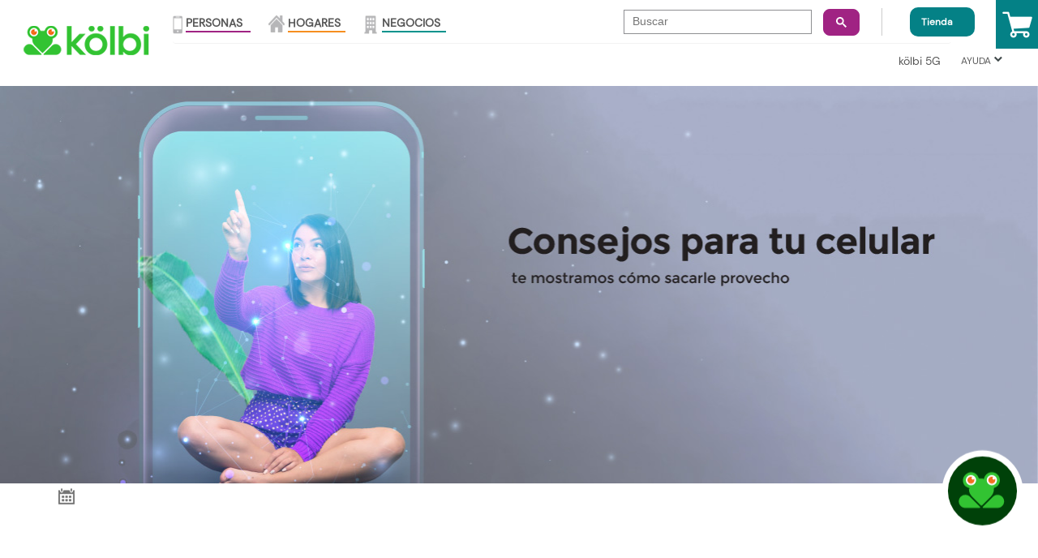

--- FILE ---
content_type: text/html; charset=UTF-8
request_url: https://www.kolbi.cr/wps/portal/kolbi_dev/ayuda/asistencia-y-soporte/consejosparaelcelular/!ut/p/z0/04_Sj9CPykssy0xPLMnMz0vMAfIjo8ziLR09LDycnQ0CDCzdnQ0CXS0cPb19DC1MDEz0C7IdFQFTYLVT/
body_size: 28658
content:
<!DOCTYPE html>
<html lang="es">
  <head>
    <!-- head kölbi -->
    <!-- rel=dynamic-content indicates an element that is replaced with the contents produced by the specified href. 
		 dyn-cs:* URIs are resolved using the values within the 'wp_dynamicContentSpots_85' theme module. -->
    <!-- Metadata -->
    <meta name="robots" content="follow,all" />
    <meta name="revisit-after" content="7 days" />
    <meta name="expires" content="never" />
    <!-- GA -->
    <!-- <a rel="dynamic-content" href="res:/theme.KOLBI.diynamic/themes/html/dynamicSpots/openGraph.jsp"></a> -->
    <!-- GA -->

    <meta name="kölbi" content="kölbi" />
    <meta charset="UTF-8" />
    <meta
      name="viewport"
      content="width=device-width, initial-scale=1.0 minimum-scale=1.0 maximum-scale=5.0"
    />
    <meta http-equiv="X-UA-Compatible" content="IE=edge" />

    <link
      href="/wps/contenthandler/dav/fs-type1/themes/theme.kolbi/images/faviconk.ico"
      rel="shortcut icon"
    />
    <!-- Scripts AV Portlet-->

    <script
      type="text/javascript"
      src="/wps/contenthandler/dav/fs-type1/themes/theme.kolbi/js/vendor/jquery.min.js"
    ></script>
    <script
      type="text/javascript"
      src="/wps/contenthandler/dav/fs-type1/themes/theme.kolbi/js/vendor/angular.min.js"
    ></script>
    <!-- CSS AV -Portlet -->
    <link
      href="/wps/contenthandler/dav/fs-type1/themes/theme.kolbi/css/vendor/vendor.min.css"
      type="text/css"
      rel="stylesheet"
    />
    <link
      href="/wps/contenthandler/dav/fs-type1/themes/theme.kolbi/css/build/app.min.css"
      type="text/css"
      rel="stylesheet"
    />

    <script async="" src="//www.google-analytics.com/analytics.js"></script>
    <!--------------------------------------------------------------------------------------------------------------------->
    <!-- head kölbi-->
    <link rel="stylesheet" href="/wps/contenthandler/!ut/p/digest!7o6p8UG6HVHtVWkOUPytxg/sp/mashup:ra:collection?soffset=0&amp;eoffset=4&amp;themeID=ZJ_7Q8A1HG0L8UJ50A9CC0C3U1IK7&amp;locale=es&amp;mime-type=text%2Fcss&amp;lm=1757840584908&amp;entry=wp_toolbar_common__0.0%3Ahead_css&amp;entry=wp_dialog_css__0.0%3Ahead_css&amp;entry=wp_toolbar_logo__0.0%3Ahead_css&amp;entry=wp_theme_portal_edit_85__0.0%3Ahead_css&amp;entry=wp_theme_portal_85__0.0%3Ahead_css&amp;entry=wp_portlet_css__0.0%3Ahead_css&amp;entry=wp_toolbar_common_actionbar__0.0%3Ahead_css&amp;entry=wp_simple_contextmenu_css__0.0%3Ahead_css&amp;entry=wp_toolbar_actionbar__0.0%3Ahead_css&amp;entry=wp_ic4_wai_resources__0.0%3Ahead_css&amp;entry=wp_draft_page_ribbon__0.0%3Ahead_css&amp;entry=wp_toolbar_sitepreview__0.0%3Ahead_css&amp;entry=wp_toolbar_moremenu__0.0%3Ahead_css&amp;entry=wp_status_bar__0.0%3Ahead_css&amp;entry=wp_toolbar_projectmenu__0.0%3Ahead_css&amp;entry=wp_analytics_aggregator__0.0%3Ahead_css&amp;entry=wp_oob_sample_styles__0.0%3Ahead_css" type="text/css"/><link rel="stylesheet" href="/wps/contenthandler/!ut/p/digest!7o6p8UG6HVHtVWkOUPytxg/sp/mashup:ra:collection?soffset=4&amp;eoffset=18&amp;themeID=ZJ_7Q8A1HG0L8UJ50A9CC0C3U1IK7&amp;locale=es&amp;mime-type=text%2Fcss&amp;lm=1757840584908&amp;entry=wp_toolbar_common__0.0%3Ahead_css&amp;entry=wp_dialog_css__0.0%3Ahead_css&amp;entry=wp_toolbar_logo__0.0%3Ahead_css&amp;entry=wp_theme_portal_edit_85__0.0%3Ahead_css&amp;entry=wp_theme_portal_85__0.0%3Ahead_css&amp;entry=wp_portlet_css__0.0%3Ahead_css&amp;entry=wp_toolbar_common_actionbar__0.0%3Ahead_css&amp;entry=wp_simple_contextmenu_css__0.0%3Ahead_css&amp;entry=wp_toolbar_actionbar__0.0%3Ahead_css&amp;entry=wp_ic4_wai_resources__0.0%3Ahead_css&amp;entry=wp_draft_page_ribbon__0.0%3Ahead_css&amp;entry=wp_toolbar_sitepreview__0.0%3Ahead_css&amp;entry=wp_toolbar_moremenu__0.0%3Ahead_css&amp;entry=wp_status_bar__0.0%3Ahead_css&amp;entry=wp_toolbar_projectmenu__0.0%3Ahead_css&amp;entry=wp_analytics_aggregator__0.0%3Ahead_css&amp;entry=wp_oob_sample_styles__0.0%3Ahead_css" type="text/css"/><link rel="alternate" id="head_css_deferred" href="/wps/contenthandler/!ut/p/digest!7o6p8UG6HVHtVWkOUPytxg/sp/mashup:ra:collection?soffset=0&amp;eoffset=7&amp;themeID=ZJ_7Q8A1HG0L8UJ50A9CC0C3U1IK7&amp;locale=es&amp;mime-type=text%2Fcss&amp;lm=1749261200000&amp;entry=wp_contextmenu_css__0.0%3Ahead_css&amp;entry=wp_federated_documents_picker__0.0%3Ahead_css&amp;entry=wp_analytics_tags__0.0%3Ahead_css&amp;entry=wp_dnd_css__0.0%3Ahead_css&amp;entry=wcm_inplaceEdit__0.0%3Ahead_css&amp;entry=wp_content_targeting_cam__0.0%3Ahead_css&amp;deferred=true"/><script type="text/javascript">var djConfig={"baseUrl":"/wps/portal_dojo/v1.9/dojo/","locale":"es","isDebug":false,"debugAtAllCosts":false,"parseOnLoad":false,"afterOnLoad":false,"has":{"dojo-bidi":true},"modulePaths":{"com":"/wps/themeModules/js/com","ibm":"/wps/themeModules/js/ibm","pagebuilder":"/wps/themeModules/modules/pagebuilder/js","portalclient":"/wps/themeModules/modules/portalclient/js","asa":"/wps/themeModules/modules/asa/js","contentmapping":"/wps/themeModules/modules/contentmapping/js","federation":"/wps/themeModules/modules/federation/js"}};djConfig.locale=djConfig.locale.replace(/_/g, "-").replace(/iw/, "he").toLowerCase();(function(){if (typeof(wpModules) == 'undefined') wpModules = {}; if (typeof(wpModules.state) == 'undefined') wpModules.state = {}; if (typeof(wpModules.state.page) == 'undefined') wpModules.state.page = {};wpModules.state.page._initial=[{"nsuri":"http://www.ibm.com/xmlns/prod/websphere/portal/publicparams","name":"selection","value":["Z6_9AH8HCC0P09GC0QE8AIKL18404"]},{"nsuri":"http://www.ibm.com/xmlns/prod/websphere/portal/publicparams","name":"labelMappings","value":["Z6_7Q8A1HG0L8UJ50A9CC0C3U1IO6","Z6_9AH8HCC0P09GC0QE8AIKL18404","Z6_000000000000000000000000A0","Z6_9AH8HCC0P09GC0QE8AIKL18404","Z6_9AH8HCC0P09GC0QE8AIKL18404","Z6_000000000000000000000000A0"]},{"nsuri":"http://www.ibm.com/xmlns/prod/websphere/portal/publicparams","name":"expansions","value":["Z6_000000000000000000000000A0","Z6_7Q8A1HG0L8UJ50A9CC0C3U1IO6","Z6_7Q8A1HG0LGO790A9J3UPL528A0","Z6_7Q8A1HG0LGO790A9J3UPL528I0"]}];wpModules.state.page.selectionPath=['Z6_000000000000000000000000A0','Z6_7Q8A1HG0L8UJ50A9CC0C3U1IO6','Z6_7Q8A1HG0LGO790A9J3UPL528I0','Z6_7Q8A1HG0LGO790A9J3UPL528A0','Z6_9AH8HCC0P09GC0QE8AIKL18404'];wpModules.state.page.supportsEditMode=true;wpModules.state.page.supportsToolbar=true;wpModules.state.page.path='/wps/portal';wpModules.state.page.protectedPath='/wps/myportal';wpModules.state.page.publicPath='/wps/portal';})();</script><script type="text/javascript" src="/wps/contenthandler/!ut/p/digest!7o6p8UG6HVHtVWkOUPytxg/mashup/ra:collection?themeID=ZJ_7Q8A1HG0L8UJ50A9CC0C3U1IK7&amp;locale=es&amp;mime-type=text%2Fjavascript&amp;lm=1749261204000&amp;entry=wp_client_main__0.0%3Ahead_js&amp;entry=wp_client_ext__0.0%3Ahead_js&amp;entry=wp_client_logging__0.0%3Ahead_js&amp;entry=wp_client_tracing__0.0%3Ahead_js&amp;entry=wp_modules__0.0%3Ahead_js&amp;entry=wp_photon_dom__0.0%3Ahead_js&amp;entry=wp_toolbar_common__0.0%3Ahead_js&amp;entry=wp_dialog_util__0.0%3Ahead_js&amp;entry=wp_dialog_draggable__0.0%3Ahead_js&amp;entry=wp_dialog_main__0.0%3Ahead_js&amp;entry=wp_a11y__0.0%3Ahead_js&amp;entry=wp_state_page__0.0%3Ahead_js&amp;entry=wp_theme_portal_85__0.0%3Ahead_js&amp;entry=wp_theme_utils__0.0%3Ahead_js&amp;entry=wp_toolbar_viewframe_validator__0.0%3Ahead_js&amp;entry=wp_analytics_aggregator__0.0%3Ahead_js"></script><link rel="alternate" id="head_js_deferred" href="/wps/contenthandler/!ut/p/digest!nzk4X1gP-KYQJC24Ar8bFw/mashup/ra:collection?themeID=ZJ_7Q8A1HG0L8UJ50A9CC0C3U1IK7&amp;locale=es&amp;mime-type=text%2Fjavascript&amp;lm=1749261200000&amp;entry=dojo_19__0.0%3Ahead_js&amp;entry=dojo_app_19__0.0%3Ahead_js&amp;entry=dojo_fx_19__0.0%3Ahead_js&amp;entry=dojo_dom_19__0.0%3Ahead_js&amp;entry=dojo_dnd_basic_19__0.0%3Ahead_js&amp;entry=dojo_data_19__0.0%3Ahead_js&amp;entry=dojo_selector_lite_19__0.0%3Ahead_js&amp;entry=dijit_19__0.0%3Ahead_js&amp;entry=dojo_dnd_ext_19__0.0%3Ahead_js&amp;entry=dijit_layout_basic_19__0.0%3Ahead_js&amp;entry=dojox_layout_basic_19__0.0%3Ahead_js&amp;entry=dijit_menu_19__0.0%3Ahead_js&amp;entry=dojo_fmt_19__0.0%3Ahead_js&amp;entry=dijit_tree_19__0.0%3Ahead_js&amp;entry=wp_dnd_namespace__0.0%3Ahead_js&amp;entry=wp_dnd_source__0.0%3Ahead_js&amp;entry=dijit_layout_ext_19__0.0%3Ahead_js&amp;entry=dijit_form_19__0.0%3Ahead_js&amp;entry=wp_client_selector__0.0%3Ahead_js&amp;entry=wp_client_dnd__0.0%3Ahead_js&amp;entry=wp_contextmenu_js__0.0%3Ahead_js&amp;entry=wp_dnd_target__0.0%3Ahead_js&amp;entry=wp_dnd_util__0.0%3Ahead_js&amp;entry=wcm_inplaceEdit__0.0%3Ahead_js&amp;deferred=true"/><link id="R-UrfiBoG73" rel="alternate" href="https://www.kolbi.cr/wps/portal/kolbi_dev/ayuda/asistencia-y-soporte/consejosparaelcelular/!ut/p/z0/04_Sj9CPykssy0xPLMnMz0vMAfIjo8ziLR09LDycnQ0CDCzdnQ0CXS0cPb19DC1MDEz0C7IdFQFTYLVT/"><script type="text/javascript">(function() {
	var element = document.getElementById("R-UrfiBoG73");
	if (element) {
		wpModules.theme.WindowUtils.baseURL.resolve(element.href);
	}
}());</script><style id="layout-wstate-styles"></style><base href="https://www.kolbi.cr/wps/portal/kolbi_dev/ayuda/asistencia-y-soporte/consejosparaelcelular/!ut/p/z0/04_Sj9CPykssy0xPLMnMz0vMAfIjo8ziLR09LDycnQ0CDCzdnQ0CXS0cPb19DC1MDEz0C7IdFQFTYLVT/">
<title>Consejos para el celular</title>


<link id="com.ibm.lotus.NavStateUrl" rel="alternate" href="/wps/portal/kolbi_dev/ayuda/asistencia-y-soporte/consejosparaelcelular/!ut/p/z0/04_Sj9CPykssy0xPLMnMz0vMAfIjo8ziLR09LDycnQ0CDCzdnQ0CXS0cPb19DC1MDEz0C7IdFQFTYLVT/" />


<link href="/wps/contenthandler/!ut/p/digest!dcvqJsIWFgogEokU52wNSg/dav/fs-type1/themes/theme.kolbi/images/favicon.ico" rel="shortcut icon" type="image/x-icon" />
<!-- Metadata -->
    <meta
      content="telecomunicaciones; kolbi, internet; planes, telefonos, celulares, 4G, ICE, costa rica; teléfono; telefonía; celular; empresa; prepago; postpago; recarga;hogar, TV, Duo, triple, roaming; personas; iphone; samsung; huawei; apple; LG; BLU"
      name="Keywords"
    />
    <meta name="robots" content="follow,all" />
    <meta name="revisit-after" content="7 days" />
    <meta name="expires" content="never" />
    <meta
      name="description"
      content="Portal de kölbi, marca de Telecomunicaciones del ICE, brindamos todos los servicios que las personas, hogares y empresas necesitan."
    />

    <!-- Meta etiqueta de facebook -->
    <meta
      name="facebook-domain-verification"
      content="wpbc7xmizb3k3xe2o2sww5dw2rmgwb"
    />

    <script>
      $(window).load(function () {
        $(".btn.btn-green.btn-round.btn-block").attr(
          "onclick",
          'ga("send", "pageview", "/click-pagos-recargas");'
        );
      });
    </script>
    <!-- Sharethis-->
    <script
      type="text/javascript"
      src="//platform-api.sharethis.com/js/sharethis.js#property=5923348aee5db200121591ec&product=sticky-share-buttons"
      async="async"
    ></script>
    <noscript>
      <img
        height="1"
        width="1"
        style="display: none"
        src="https://www.facebook.com/tr?id=1642068939393417&ev=PageView&noscript=1"
      />
    </noscript>
    <script>
      (function (d) {
        var s = d.createElement("script");
        /* uncomment the following line to override default position*/
        /* s.setAttribute("data-position", 3);*/
        /* uncomment the following line to override default size (values: small, large)*/
        /* s.setAttribute("data-size", "small");*/
        /* uncomment the following line to override default language (e.g., fr, de, es, he, nl, etc.)*/
        /* s.setAttribute("data-language", "language");*/
        /* uncomment the following line to override color set via widget (e.g., #053f67)*/
        /* s.setAttribute("data-color", "#053e67");*/
        /* uncomment the following line to override type set via widget (1=person, 2=chair, 3=eye, 4=text)*/
        /* s.setAttribute("data-type", "1");*/
        /* s.setAttribute("data-statement_text:", "Our Accessibility Statement");*/
        /* s.setAttribute("data-statement_url", "http://www.example.com/accessibility")";*/
        /* uncomment the following line to override support on mobile devices*/
        /* s.setAttribute("data-mobile", true);*/
        /* uncomment the following line to set custom trigger action for accessibility menu*/
        s.setAttribute("data-trigger", "accessibilityWidget");
        s.setAttribute("data-account", "JbMD1NTbqN");
        s.setAttribute("src", "https://cdn.userway.org/widget.js");
        (d.body || d.head).appendChild(s);
      })(document);
    </script>
    <noscript
      >Please ensure Javascript is enabled for purposes of
      <a href="https://userway.org">website accessibility</a></noscript
    >
    <!-- Google Tag Manager -->
    <script>
      (function (w, d, s, l, i) {
        w[l] = w[l] || [];
        w[l].push({
          "gtm.start": new Date().getTime(),
          event: "gtm.js",
        });
        var f = d.getElementsByTagName(s)[0],
          j = d.createElement(s),
          dl = l != "dataLayer" ? "&l=" + l : "";
        j.async = true;
        j.src = "https://www.googletagmanager.com/gtm.js?id=" + i + dl;
        f.parentNode.insertBefore(j, f);
      })(window, document, "script", "dataLayer", "GTM-5333F8M");
    </script>
    <!-- End Google Tag Manager -->

    <!-- Etiqueta global de sitio (gtag.js) de Google Analytics -->
    <script
      async
      src="https://www.googletagmanager.com/gtag/js?id=UA-81508338-1"
    ></script>
    <script>
      window.dataLayer = window.dataLayer || [];
      function gtag() {
        dataLayer.push(arguments);
      }
      gtag("js", new Date());

      gtag("config", "UA-81508338-1");
    </script>
  </head>

  <body id="content" class="lotusui30dojo tundra claro locale_en">
    <a href="#mainContent" class="skipToContent" tabindex="0"
      >Saltar al contenido principal</a
    >
    <!-- Google Tag Manager (noscript) -->
    <noscript>
      <iframe
        src="https://www.googletagmanager.com/ns.html?id=GTM-5333F8M"
        height="0"
        width="0"
        style="display: none; visibility: hidden"
      ></iframe>
    </noscript>
    <!-- End Google Tag Manager (noscript) -->
    <!-- Boton USERWAY -->
    <!-- <span id="accessibilityWidget" tabindex="0"><img src="/wps/contenthandler/dav/fs-type1/themes/theme.kolbi/images/accesibilidad.png" alt="icono-userway-accesibilidad" /></span> -->

    <!-- span boton arriba -->
    <span class="icon-circle-up ir-arriba"></span>

    <!-- header dinamico-->
    <!-- Button icons nav bar -->
<header>
	<div class="container-fluid main-menu">
		<div class="search-cst">
			<div>
				<gcse:search enablehistory="false"></gcse:search>
			</div>
		</div>
		<div class="row">
			<div class="col-xs-4 col-sm-3 col-md-2 col-lg-2 no-padding-sm">
				<a class="logo-kolbi" href="/wps/portal/kolbi_dev/personas" tabindex="0">
					<img src="/wps/contenthandler/dav/fs-type1/themes/theme.kolbi/images/1px-transparente.png" alt="Ir al home">
				</a>
			</div>
			<div class="col-xs-8 col-sm-9 col-md-9 col-lg-9 no-padding-sm head-center-nav">
				<div class="row">
					<nav class="menu-superior navbar navbar-default menus" role="region" aria-label="Navegacion principal">
						<div class="navbar-header">

							<!--**************************Links level 1 <980px *********************************-->


							
										<button id="btn-persona-icon"
											onclick="window.location.href='/wps/portal/kolbi_dev/personas'"
											type="button"
											class=" persona-icon"
											data-toggle="collpse">
											<img src="/wps/contenthandler/dav/fs-type1/themes/theme.kolbi/images/1px-transparente.png" alt="Ir a ">
										</button>
									
										<button id="btn-hogar-icon"
											onclick="window.location.href='/wps/portal/kolbi_dev/hogares'"
											type="button"
											class=" hogar-icon"
											data-toggle="collpse">
											<img src="/wps/contenthandler/dav/fs-type1/themes/theme.kolbi/images/1px-transparente.png" alt="Ir a ">
										</button>
									
										<button id="btn-empresa-icon"
											onclick="window.location.href='/wps/portal/kolbi_dev/negocios'"
											type="button"
											class=" empresa-icon"
											data-toggle="collpse">
											<img src="/wps/contenthandler/dav/fs-type1/themes/theme.kolbi/images/1px-transparente.png" alt="Ir a ">
										</button>
									
							<button id="btn-engranaje-icon" type="button"
								class=" engranaje-icon " data-toggle="collapse"
								data-target="#engranaje-options">
								<img src="/wps/contenthandler/dav/fs-type1/themes/theme.kolbi/images/1px-transparente.png" alt="Ir a ayuda">
							</button>
							<button id="btn-expander-icon" type="button"
								class="navbar-toggle " data-toggle="collapse"
								data-target="#ayuda-options">
								<span class="icon-bar"></span>
								<span class="icon-bar"></span>
								<span class="icon-bar"></span>
								<img src="/wps/contenthandler/dav/fs-type1/themes/theme.kolbi/images/1px-transparente.png" alt="Abrir menú">
							</button>
							<a id="btn-tienda-icon" type="button"
								class=" tienda-icon"
								href="/wps/portal/kolbi_dev/personas/carrito">
								<img src="/wps/contenthandler/dav/fs-type1/themes/theme.kolbi/images/1px-transparente.png" alt="Ir al carrito">
								<span id="n-elementos-carritoM"></span>
							</a>
							<span class="btn-kolbi-tienda">
								<a href="https://www.kolbi.cr/tienda/sc">Tienda</a>
							</span>
							
					
						</div>
						<ul class=" menu-superior collapse navbar-collapse nav navbar-nav"
							id="secciones">

							<!--**************************Links level 1 >980px *********************************-->
									<li class="menu-categorias persona-icon"
										value="persona">
											<span></span>
											<a class="visible-lg visible-md hidden-sm" href="/wps/portal/kolbi_dev/personas" tabindex="0">PERSONAS</a>
											<a class="only-icon hidden-md visible-sm"
												href="/wps/portal/kolbi_dev/personas">
												<img src="/wps/contenthandler/dav/fs-type1/themes/theme.kolbi/images/1px-transparente.png" alt="Ir a PERSONAS">
											</a>
										</li>
								
									<li class="menu-categorias hogar-icon"
										value="hogar">
											<span></span>
											<a class="visible-lg visible-md hidden-sm" href="/wps/portal/kolbi_dev/hogares" tabindex="0">HOGARES</a>
											<a class="only-icon hidden-md visible-sm"
												href="/wps/portal/kolbi_dev/hogares">
												<img src="/wps/contenthandler/dav/fs-type1/themes/theme.kolbi/images/1px-transparente.png" alt="Ir a HOGARES">
											</a>
										</li>
								
									<li class="menu-categorias empresa-icon"
										value="empresa">
											<span></span>
											<a class="visible-lg visible-md hidden-sm" href="/wps/portal/kolbi_dev/negocios" tabindex="0">NEGOCIOS</a>
											<a class="only-icon hidden-md visible-sm"
												href="/wps/portal/kolbi_dev/negocios">
												<img src="/wps/contenthandler/dav/fs-type1/themes/theme.kolbi/images/1px-transparente.png" alt="Ir a NEGOCIOS">
											</a>
										</li>
								
						</ul>
						<!--   Navegaci�n hija de personas hogar y empresas -->
								<ul
									class="hidden-lg hidden-md menu-superior collapse navbar-collapse nav navbar-nav  navbar-right  menu-persona no-margin-sm no-border-sm"
									id="persona-options">
									
												<li class=" dropdown">
													<!--  Link second level -->
														<a value="telefonos"
															class="menu-principal-link dropdown-toggle"
															data-toggle="dropdown" href="#">Teléfonos </a>
													<!--  Link second level -->
													<ul
														class="dropdown-menu multi-column  no-margin-sm no-padding-sm">
														<div id="menu-sub-principal-xs-telefonos"
															class="menu-telefonos row no-margin-xs no-padding-xs">
															
																	<div
																		class="col-lg-5 col-md-4 col-sm-12 col-xs-12 menu-persona-sub">
																		<div class="icon-celular"></div>
																		<!-- <div class=""></div> -->
																		
																			<h3>
																				<a href="/wps/portal/kolbi_dev/personas/telefonos/destacados" tabindex="0">Destacados
																				</a>
																			</h3>
																		
																		<div class=""></div>
																		<!-------------------------- Telefonos destacados --------------------->
																<div class="loading-container telefonos-destacados-container">
																	<div class="carousel slide" data-ride="carousel"
																		data-interval="3000" id="celulares-ofertas-carousel">
																		<div class="carousel-inner"
																			id="inner-celulares-ofertas-carousel">
																			<a class="left carousel-control left-arrow-icon"
																				data-target="#celulares-ofertas-carousel"
																				role="button" data-slide="prev"> <span
																				class="left-arrow-icon"></span> <span
																				class="sr-only">Previous</span>
																			</a> <a class="right carousel-control right-arrow-icon"
																				data-target="#celulares-ofertas-carousel"
																				role="button" data-slide="next"> <span
																				class="right-arrow-icon"></span> <span
																				class="sr-only">Next</span>
																			</a>
																		</div>
																	</div>
																</div>

																<!-- --------------------------Fin telefonos destacados -->
				</div>
				
																	<div
																		class="col-lg-2 col-md-2 col-sm-12 col-xs-12 menu-persona-sub">
																		<div class="icon-cuatro-cuadros"></div>
																		<!-- <div class=""></div> -->
																		
																			<h3>
																				<a href="/wps/portal/kolbi_dev/personas/telefonos/marcas" tabindex="0">Marcas
																				</a>
																			</h3>
																		
																		<div class=""></div>
																		<!--  Listado de links -->
																<ul>
																	
																				<li class=""><a href="/wps/portal/kolbi_dev/personas/telefonos/marcas/samsung" tabindex="0">Samsung</a></li>
																				
																				<li class=""><a href="/wps/portal/kolbi_dev/personas/telefonos/marcas/huawei" tabindex="0">Huawei</a></li>
																				
																				<li class=""><a href="/wps/portal/kolbi_dev/personas/telefonos/marcas/apple" tabindex="0">Apple</a></li>
																				
																				<li class=""><a href="/wps/portal/kolbi_dev/personas/telefonos/marcas/Alcatel" tabindex="0">Alcatel</a></li>
																				
																				<li class=""><a href="/wps/portal/kolbi_dev/personas/telefonos/marcas/Motorola" tabindex="0">Motorola</a></li>
																				
																				<li class=""><a href="/wps/portal/kolbi_dev/personas/telefonos/marcas/tcl" tabindex="0">TCL </a></li>
																				
																				<li class=""><a href="/wps/portal/kolbi_dev/personas/telefonos/marcas/honor" tabindex="0">Honor</a></li>
																				
																				<li class=""><a href="/wps/portal/kolbi_dev/personas/telefonos/marcas/Xiaomi" tabindex="0">Xiaomi</a></li>
																				
																				<li class="hidden"><a href="/wps/portal/kolbi_dev/personas/telefonos/marcas/combos-samsung" tabindex="0">Combos-Samsung</a></li>
																				
																				<li class="hidden"><a href="/wps/portal/kolbi_dev/personas/telefonos/marcas/combos-huawei" tabindex="0">Combos-Huawei</a></li>
																				
																				<li class="hidden"><a href="/wps/portal/kolbi_dev/personas/telefonos/marcas/combos-apple" tabindex="0">Combos-apple</a></li>
																				
																				<li class="hidden"><a href="/wps/portal/kolbi_dev/personas/telefonos/marcas/samsung-5g" tabindex="0">Samsung 5g</a></li>
																				
																				<li class="hidden"><a href="/wps/portal/kolbi_dev/personas/telefonos/marcas/apple-5g" tabindex="0">Apple 5g</a></li>
																				
																				<li class="hidden"><a href="/wps/portal/kolbi_dev/personas/telefonos/marcas/honor-5g" tabindex="0">Honor 5g</a></li>
																				
																				<li class="hidden"><a href="/wps/portal/kolbi_dev/personas/telefonos/marcas/motorola-5g" tabindex="0">Motorola 5g</a></li>
																				
																				<li class=""><a href="/wps/portal/kolbi_dev/personas/telefonos/marcas/Brovi" tabindex="0">Brovi</a></li>
																				
																				<li class=""><a href="/wps/portal/kolbi_dev/personas/telefonos/marcas/Oppo" tabindex="0">Oppo</a></li>
																				
																				<li class=""><a href="/wps/portal/kolbi_dev/personas/telefonos/marcas/beats" tabindex="0">Beats</a></li>
																				
																</ul>
																<!--  Fin de Listado de links -->
				</div>
				
																	<div
																		class="hidden menu-persona-sub">
																		<div class="icon-cuatro-cuadros"></div>
																		<!-- <div class=""></div> -->
																		
																			<h3>
																				<a href="/wps/portal/kolbi_dev/personas/telefonos/promociones" tabindex="0">Promociones
																				</a>
																			</h3>
																		
																		<div class=""></div>
																		<!--  Listado de links -->
																<ul>
																	
																				<li class=""><a href="/wps/portal/kolbi_dev/personas/telefonos/promociones/promociones-samsung" tabindex="0">Promociones Samsung</a></li>
																				
																</ul>
																<!--  Fin de Listado de links -->
				</div>
				
																	<div
																		class="col-lg-1 col-md-1 col-sm-12 col-xs-12 noBorder margin-menu-telefonos anchoOpcionesTelefonos menu-persona-sub">
																		<div class="icon-celular"></div>
																		<!-- <div class=""></div> -->
																		
																			<h3>
																				<a href="/wps/portal/kolbi_dev/personas/telefonos/telefonos" tabindex="0">Teléfonos
																				</a>
																			</h3>
																		
																		<div class=""></div>
																		<!--  Listado de links -->
																<ul>
																	
																</ul>
																<!--  Fin de Listado de links -->
				</div>
				
																	<div
																		class="col-lg-1 col-md-1 col-sm-12 col-xs-12 noBorder menu-persona-sub">
																		<div class="icon-tablet"></div>
																		<!-- <div class=""></div> -->
																		
																			<h3>
																				<a href="/wps/portal/kolbi_dev/personas/telefonos/tabletas" tabindex="0">Tabletas
																				</a>
																			</h3>
																		
																		<div class=""></div>
																		<!--  Listado de links -->
																<ul>
																	
																				<li class="hidden"><a href="/wps/portal/kolbi_dev/personas/telefonos/tabletas/apple" tabindex="0">Tablets Apple</a></li>
																				
																				<li class="hidden"><a href="/wps/portal/kolbi_dev/personas/telefonos/tabletas/samsung" tabindex="0">Tablets Samsung</a></li>
																				
																</ul>
																<!--  Fin de Listado de links -->
				</div>
				
																	<div
																		class="col-lg-1 col-md-1 col-sm-12 col-xs-12 noBorder menu-persona-sub">
																		<div class="icon-modem"></div>
																		<!-- <div class=""></div> -->
																		
																			<h3>
																				<a href="/wps/portal/kolbi_dev/personas/telefonos/modems" tabindex="0">Módems
																				</a>
																			</h3>
																		
																		<div class=""></div>
																		<!--  Listado de links -->
																<ul>
																	
																</ul>
																<!--  Fin de Listado de links -->
				</div>
				
																	<div
																		class="col-lg-1 col-md-1 col-sm-12 col-xs-12 noBorder menu-persona-sub">
																		<div class="icon-accesorios"></div>
																		<!-- <div class=""></div> -->
																		
																			<h3>
																				<a href="/wps/portal/kolbi_dev/personas/telefonos/accesorios" tabindex="0">Accesorios
																				</a>
																			</h3>
																		
																		<div class=""></div>
																		<!--  Listado de links -->
																<ul>
																	
																</ul>
																<!--  Fin de Listado de links -->
				</div>
				<!--  <div class="col-lg-12 hidden-xs hidden-sm">
																	<div class="pull-right">
																		<div class="close-icon"></div>
																	</div>
																</div> -->
			</div>
			</ul>
			</li>
			
												<li class=" dropdown">
													<!--  Link second level -->
														<a value="prepago"
															class="menu-principal-link dropdown-toggle"
															data-toggle="dropdown" href="#">Prepago </a>
													<!--  Link second level -->
													<ul
														class="dropdown-menu multi-column  no-margin-sm no-padding-sm">
														<div id="menu-sub-principal-xs-prepago"
															class="menu-prepago row no-margin-xs no-padding-xs">
															
																	<div
																		class="col-md-2 menu-persona-sub">
																		<div class="icon-celular-vibrando"></div>
																		<!-- <div class=""></div> -->
																		
																			<h3>
																				<a href="/wps/portal/kolbi_dev/personas/prepago/opciones-prepago" tabindex="0">Opciones prepago
																				</a>
																			</h3>
																		
																		<div class=""></div>
																		<!--  Cuadros de colores como hogar - planes triple y duo -->
																						<div class="">
																							
																									<div
																										class="square-text two-icons ">
																								
																								<a href="/wps/portal/kolbi_dev/personas/prepago/opciones-prepago/planes-dominio-prepago" tabindex="0">
																								<span class="small-text">Planes</span>
																								<span class="big-text">Dominio Prepago</span>
																								</a>
																							
																						</div>
																	</div>
															
																						<div class="">
																							
																									<div
																										class="square-text two-icons ">
																								
																								<a href="/wps/portal/kolbi_dev/personas/prepago/opciones-prepago/paquetes-internet-prepago" tabindex="0">
																								<span class="small-text"></span>
																								<span class="big-text">Internet Prepago</span>
																								</a>
																							
																						</div>
																	</div>
															
																						<div class="">
																							
																									<div
																										class="square-text two-icons ">
																								
																								<a href="/wps/portal/kolbi_dev/personas/prepago/opciones-prepago/Chip-y-recargas" tabindex="0">
																								<span class="small-text"></span>
																								<span class="big-text">Chip, Recargas, Kit prepago</span>
																								</a>
																							
																						</div>
																	</div>
															<!-- Fin de Cuadros de colores como hogar - planes triple y duo -->
				</div>
				
																	<div
																		class="col-md-2 menu-persona-sub">
																		<div class="icon-wifi"></div>
																		<!-- <div class=""></div> -->
																		
																			<h3>
																				<a href="/wps/portal/kolbi_dev/personas/prepago/servicios-prepago" tabindex="0">Servicios prepago
																				</a>
																			</h3>
																		
																		<div class=""></div>
																		<!--  Listado de links -->
																<ul>
																	
																				<li class=""><a href="/wps/portal/kolbi_dev/personas/prepago/servicios-prepago/tienda-888" tabindex="0">Tienda *888#</a></li>
																				
																				<li class=""><a href="/wps/portal/kolbi_dev/personas/prepago/servicios-prepago/prepago-internacional" tabindex="0">Internacional</a></li>
																				
																				<li class=""><a href="/wps/portal/kolbi_dev/personas/prepago/servicios-prepago/roaming" tabindex="0">Roaming</a></li>
																				
																				<li class=""><a href="/wps/portal/kolbi_dev/personas/prepago/servicios-prepago/k%C3%B6lbi_favoritos" tabindex="0">kölbi favoritos</a></li>
																				
																				<li class=""><a href="/wps/portal/kolbi_dev/personas/prepago/servicios-prepago/eSIM" tabindex="0">eSIM</a></li>
																				
																				<li class=""><a href="/wps/portal/kolbi_dev/personas/prepago/servicios-prepago/Volte" tabindex="0">VoLTE</a></li>
																				
																</ul>
																<!--  Fin de Listado de links -->
				</div>
				
																	<div
																		class="col-md-2 menu-persona-sub">
																		<div class="icon-cuadro-texto"></div>
																		<!-- <div class=""></div> -->
																		
																			<h3>
																				<a href="/wps/portal/kolbi_dev/personas/prepago/servicios-adicionales-personas" tabindex="0">Servicios adicionales
																				</a>
																			</h3>
																		
																		<div class=""></div>
																		<!--  Listado de links -->
																<ul>
																	
																				<li class=""><a href="/wps/portal/kolbi_dev/personas/prepago/servicios-adicionales-personas/kolbi-me-salva" tabindex="0">kölbi me salva</a></li>
																				
																				<li class=""><a href="/wps/portal/kolbi_dev/personas/prepago/servicios-adicionales-personas/facilidades_de_mi_servicio" tabindex="0">Facilidades de mi servicio</a></li>
																				
																				<li class=""><a href="/wps/portal/kolbi_dev/personas/prepago/servicios-adicionales-personas/facilidades-pago" tabindex="0">Facilidades de pago</a></li>
																				
																</ul>
																<!--  Fin de Listado de links -->
				</div>
				
																	<div
																		class="col-md-2 menu-persona-sub">
																		<div class="icon-sim"></div>
																		<!-- <div class=""></div> -->
																		
																			<h3>
																				<a href="/wps/portal/kolbi_dev/personas/prepago/ya-sos-cliente-personas" tabindex="0">¡Ya sos cliente!
																				</a>
																			</h3>
																		
																		<div class=""></div>
																		<!--  Listado de links -->
																<ul>
																	
																				<li class=""><a href="/wps/portal/kolbi_dev/personas/prepago/ya-sos-cliente-personas/repone_tu_SIM" tabindex="0">Reponé tu SIM</a></li>
																				
																				<li class=""><a href="/wps/portal/kolbi_dev/personas/prepago/ya-sos-cliente-personas/bloqueo-por-robo" tabindex="0">Bloqueo por robo</a></li>
																				
																				<li class=""><a href="/wps/portal/kolbi_dev/personas/prepago/ya-sos-cliente-personas/tramites" tabindex="0">Trámites</a></li>
																				
																				<li class=""><a href="/wps/portal/kolbi_dev/personas/prepago/ya-sos-cliente-personas/prepago-autogestion" tabindex="0">Autogestión</a></li>
																				
																</ul>
																<!--  Fin de Listado de links -->
				</div>
				
																	<div
																		class="col-md-4 menu-persona-sub">
																		<div class="icon-hoja"></div>
																		<!-- <div class=""></div> -->
																		
																			<h3>
																				<a href="/wps/portal/kolbi_dev/personas/prepago/informacion" tabindex="0">Información
																				</a>
																			</h3>
																		
																		<div class=""></div>
																		<!--  Listado de links -->
																<ul>
																	
																				<li class=""><a href="/wps/portal/kolbi_dev/personas/prepago/informacion/preguntas_frecuentes_persona" tabindex="0">Preguntas frecuentes</a></li>
																				
																				<li class=""><a href="/wps/portal/kolbi_dev/personas/prepago/informacion/prepago-requisitos" tabindex="0">Requisitos prepago</a></li>
																				
																				<li class=""><a href="https://www.kolbi.cr/wps/portal/kolbi_dev/formulario-venta-servicios-prepago" tabindex="0">Vendé recargas</a></li>
																				
																</ul>
																<!--  Fin de Listado de links -->
				</div>
				<!--  <div class="col-lg-12 hidden-xs hidden-sm">
																	<div class="pull-right">
																		<div class="close-icon"></div>
																	</div>
																</div> -->
			</div>
			</ul>
			</li>
			
												<li class=" dropdown">
													<!--  Link second level -->
														<a value="postpago"
															class="menu-principal-link dropdown-toggle"
															data-toggle="dropdown" href="#">Postpago </a>
													<!--  Link second level -->
													<ul
														class="dropdown-menu multi-column  no-margin-sm no-padding-sm">
														<div id="menu-sub-principal-xs-postpago"
															class="menu-postpago row no-margin-xs no-padding-xs">
															
																	<div
																		class="col-md-2 menu-persona-sub">
																		<div class="icon-celular-vibrando"></div>
																		<!-- <div class=""></div> -->
																		
																			<h3>
																				<a href="/wps/portal/kolbi_dev/personas/postpago/planes-postpago" tabindex="0">Opciones postpago
																				</a>
																			</h3>
																		
																		<div class=""></div>
																		<!--  Cuadros de colores como hogar - planes triple y duo -->
																						<div class="">
																							
																									<div
																										class="square-text two-icons ">
																								
																								<a href="/wps/portal/kolbi_dev/personas/postpago/planes-postpago/planes-postpago-kplus" tabindex="0">
																								<span class="small-text">Planes</span>
																								<span class="big-text">Postpago</span>
																								</a>
																							
																						</div>
																	</div>
															
																						<div class="">
																							
																									<div
																										class="square-text two-icons ">
																								
																								<a href="/wps/portal/kolbi_dev/personas/postpago/planes-postpago/internet-postpago" tabindex="0">
																								<span class="small-text">Internet</span>
																								<span class="big-text">Postpago</span>
																								</a>
																							
																						</div>
																	</div>
															
																						<div class="">
																							
																									<div
																										class="square-text two-icons ">
																								
																								<a href="/wps/portal/kolbi_dev/personas/postpago/planes-postpago/planes-dominiok" tabindex="0">
																								<span class="small-text">Planes</span>
																								<span class="big-text">Dominio k</span>
																								</a>
																							
																						</div>
																	</div>
															<!-- Fin de Cuadros de colores como hogar - planes triple y duo -->
				</div>
				
																	<div
																		class="col-md-2 menu-persona-sub">
																		<div class="icon-wifi"></div>
																		<!-- <div class=""></div> -->
																		
																			<h3>
																				<a href="/wps/portal/kolbi_dev/personas/postpago/servicios-postpago" tabindex="0">Servicios postpago
																				</a>
																			</h3>
																		
																		<div class=""></div>
																		<!--  Listado de links -->
																<ul>
																	
																				<li class=""><a href="/wps/portal/kolbi_dev/personas/postpago/servicios-postpago/tienda-kolbi" tabindex="0">Tienda kölbi</a></li>
																				
																				<li class=""><a href="/wps/portal/kolbi_dev/personas/postpago/servicios-postpago/kolbi-favoritos" tabindex="0">kölbi favoritos</a></li>
																				
																				<li class=""><a href="/wps/portal/kolbi_dev/personas/postpago/servicios-postpago/llamadas-internacionales-postpago" tabindex="0">Internacional</a></li>
																				
																				<li class=""><a href="/wps/portal/kolbi_dev/personas/postpago/servicios-postpago/kolbi-roaming" tabindex="0">Roaming</a></li>
																				
																				<li class=""><a href="/wps/portal/kolbi_dev/personas/postpago/servicios-postpago/paquetesminutos" tabindex="0">Paquetes de Minutos</a></li>
																				
																				<li class=""><a href="/wps/portal/kolbi_dev/personas/postpago/servicios-postpago/eSIM" tabindex="0">eSIM</a></li>
																				
																				<li class=""><a href="/wps/portal/kolbi_dev/personas/postpago/servicios-postpago/volte" tabindex="0">VoLTE</a></li>
																				
																</ul>
																<!--  Fin de Listado de links -->
				</div>
				
																	<div
																		class="col-md-2 menu-persona-sub">
																		<div class="icon-cuadro-texto"></div>
																		<!-- <div class=""></div> -->
																		
																			<h3>
																				<a href="/wps/portal/kolbi_dev/personas/postpago/servicios-adicionales-postpago" tabindex="0">Servicios adicionales
																				</a>
																			</h3>
																		
																		<div class=""></div>
																		<!--  Listado de links -->
																<ul>
																	
																				<li class=""><a href="/wps/portal/kolbi_dev/personas/postpago/servicios-adicionales-postpago/facilidades-de-mi-servicio" tabindex="0">Facilidades de mi servicio</a></li>
																				
																				<li class=""><a href="https://apps.grupoice.com/AVWeb/ConsultaPendienteKolbi.do" tabindex="0">Consultá tu factura</a></li>
																				
																				<li class=""><a href="/wps/portal/kolbi_dev/personas/postpago/servicios-adicionales-postpago/facilidades-de-pago" tabindex="0">Facilidades de pago</a></li>
																				
																				<li class=""><a href="https://www.kolbi.cr/tienda/sc " tabindex="0">Pagá tus servicios</a></li>
																				
																</ul>
																<!--  Fin de Listado de links -->
				</div>
				
																	<div
																		class="col-md-2 menu-persona-sub">
																		<div class="icon-sim"></div>
																		<!-- <div class=""></div> -->
																		
																			<h3>
																				<a href="/wps/portal/kolbi_dev/personas/postpago/ya_sos_cliente_postpago" tabindex="0">¡Ya sos cliente!
																				</a>
																			</h3>
																		
																		<div class=""></div>
																		<!--  Listado de links -->
																<ul>
																	
																				<li class=""><a href="/wps/portal/kolbi_dev/personas/postpago/ya_sos_cliente_postpago/renova-tu-plan" tabindex="0">Renová tu plan</a></li>
																				
																				<li class=""><a href="/wps/portal/kolbi_dev/personas/postpago/ya_sos_cliente_postpago/repone-tu-sim-postpago" tabindex="0">Reponé tu SIM</a></li>
																				
																				<li class=""><a href="/wps/portal/kolbi_dev/personas/postpago/ya_sos_cliente_postpago/tramites" tabindex="0">Trámites</a></li>
																				
																				<li class=""><a href="/wps/portal/kolbi_dev/personas/postpago/ya_sos_cliente_postpago/bloqueo-por-robo-postpago" tabindex="0">Bloqueo por robo</a></li>
																				
																				<li class=""><a href="/wps/portal/kolbi_dev/personas/postpago/ya_sos_cliente_postpago/autogestion" tabindex="0">Autogestión</a></li>
																				
																				<li class=""><a href="/wps/portal/kolbi_dev/personas/postpago/ya_sos_cliente_postpago/factura-digital" tabindex="0">Factura Digital</a></li>
																				
																</ul>
																<!--  Fin de Listado de links -->
				</div>
				
																	<div
																		class="col-md-4 menu-persona-sub">
																		<div class="icon-hoja"></div>
																		<!-- <div class=""></div> -->
																		
																			<h3>
																				<a href="/wps/portal/kolbi_dev/personas/postpago/informacion-postpago" tabindex="0">Información
																				</a>
																			</h3>
																		
																		<div class=""></div>
																		<!--  Listado de links -->
																<ul>
																	
																				<li class=""><a href="/wps/portal/kolbi_dev/personas/postpago/informacion-postpago/tarifas-postpago" tabindex="0">Tarifas</a></li>
																				
																				<li class=""><a href="/wps/portal/kolbi_dev/personas/postpago/informacion-postpago/requisitos-y-preguntas-frecuentes" tabindex="0">Requisitos y preguntas frecuentes</a></li>
																				
																</ul>
																<!--  Fin de Listado de links -->
				</div>
				<!--  <div class="col-lg-12 hidden-xs hidden-sm">
																	<div class="pull-right">
																		<div class="close-icon"></div>
																	</div>
																</div> -->
			</div>
			</ul>
			</li>
			
												<li class=" dropdown">
													<!--  Link second level -->
														<a value="kolbifusion"
															class="menu-principal-link dropdown-toggle"
															data-toggle="dropdown" href="#">kölbifusión </a>
													<!--  Link second level -->
													<ul
														class="dropdown-menu multi-column  no-margin-sm no-padding-sm">
														<div id="menu-sub-principal-xs-kolbifusion"
															class="menu-kolbifusion row no-margin-xs no-padding-xs">
															<!--  <div class="col-lg-12 hidden-xs hidden-sm">
																	<div class="pull-right">
																		<div class="close-icon"></div>
																	</div>
																</div> -->
			</div>
			</ul>
			</li>
			
												<li class=" dropdown">
													<!--  Link second level -->
														<a value="mas-servicios"
															class="menu-principal-link dropdown-toggle"
															data-toggle="dropdown" href="#">Más servicios </a>
													<!--  Link second level -->
													<ul
														class="dropdown-menu multi-column  no-margin-sm no-padding-sm">
														<div id="menu-sub-principal-xs-mas-servicios"
															class="menu-mas-servicios row no-margin-xs no-padding-xs">
															
																	<div
																		class="col-md-3 menu-persona-sub">
																		<div class="icon-burbuja-texto"></div>
																		<!-- <div class=""></div> -->
																		
																			<h3>
																				<a href="/wps/portal/kolbi_dev/personas/mas-servicios/entretenimiento" tabindex="0">Entretenimiento
																				</a>
																			</h3>
																		
																		<div class=""></div>
																		<!--  Listado de links -->
																<ul>
																	
																				<li class=""><a href="/wps/portal/kolbi_dev/personas/mas-servicios/entretenimiento/juegosyportales" tabindex="0">Juegos y Portales</a></li>
																				
																				<li class=""><a href="/wps/portal/kolbi_dev/personas/mas-servicios/entretenimiento/servicios-de-contenido" tabindex="0">Servicios de contenido</a></li>
																				
																				<li class=""><a href="/wps/portal/kolbi_dev/personas/mas-servicios/entretenimiento/kolbi-musica" tabindex="0">kölbi música</a></li>
																				
																</ul>
																<!--  Fin de Listado de links -->
				</div>
				
																	<div
																		class="col-md-3 menu-persona-sub">
																		<div class="icon-brujula"></div>
																		<!-- <div class=""></div> -->
																		
																			<h3>
																				<a href="/wps/portal/kolbi_dev/personas/mas-servicios/kolbi-asistencia" tabindex="0">Servicios adicionales
																				</a>
																			</h3>
																		
																		<div class=""></div>
																		<!--  Listado de links -->
																<ul>
																	
																				<li class=""><a href="/wps/portal/kolbi_dev/personas/mas-servicios/kolbi-asistencia/kolbi-asistencia-multiple" tabindex="0">kölbi Asistencia Múltiple</a></li>
																				
																				<li class=""><a href="/wps/portal/kolbi_dev/personas/mas-servicios/kolbi-asistencia/kolbimedica-esencial" tabindex="0">kölbi Médica Esencial</a></li>
																				
																				<li class=""><a href="/wps/portal/kolbi_dev/personas/mas-servicios/kolbi-asistencia/kolbimedica" tabindex="0">kölbi Médica</a></li>
																				
																				<li class=""><a href="/wps/portal/kolbi_dev/personas/mas-servicios/kolbi-asistencia/kolbiasistencia-dorada" tabindex="0">kölbi Asistencia Dorada</a></li>
																				
																				<li class=""><a href="/wps/portal/kolbi_dev/personas/mas-servicios/kolbi-asistencia/kolbiasistencia-mascotas" tabindex="0">kölbi Asistencia Mascotas</a></li>
																				
																</ul>
																<!--  Fin de Listado de links -->
				</div>
				
																	<div
																		class="col-md-3 menu-persona-sub">
																		<div class="icon-sobre-abierto"></div>
																		<!-- <div class=""></div> -->
																		
																			<h3>
																				<a href="/wps/portal/kolbi_dev/personas/mas-servicios/mapa-de-cobertura" tabindex="0">Cobertura móvil
																				</a>
																			</h3>
																		
																		<div class=""></div>
																		<!--  Listado de links -->
																<ul>
																	
																				<li class=""><a href="/wps/portal/kolbi_dev/personas/mas-servicios/mapa-de-cobertura/cobertura-movil-postpago" tabindex="0">Mapa de cobertura móvil</a></li>
																				
																				<li class=""><a href="/wps/portal/kolbi_dev/personas/mas-servicios/mapa-de-cobertura/velocidad-de-datos-moviles" tabindex="0">Mapa velocidad de Internet móvil</a></li>
																				
																</ul>
																<!--  Fin de Listado de links -->
				</div>
				<!--  <div class="col-lg-12 hidden-xs hidden-sm">
																	<div class="pull-right">
																		<div class="close-icon"></div>
																	</div>
																</div> -->
			</div>
			</ul>
			</li>
			
												<li class=" dropdown">
													<!--  Link second level -->
														<a value="pasate-a-kolbi"
															class="menu-principal-link dropdown-toggle"
															data-toggle="dropdown" href="#">Pasate a kölbi </a>
													<!--  Link second level -->
													<ul
														class="dropdown-menu multi-column  no-margin-sm no-padding-sm">
														<div id="menu-sub-principal-xs-pasate-a-kolbi"
															class="menu-pasate-a-kolbi row no-margin-xs no-padding-xs">
															<!--  <div class="col-lg-12 hidden-xs hidden-sm">
																	<div class="pull-right">
																		<div class="close-icon"></div>
																	</div>
																</div> -->
			</div>
			</ul>
			</li>
			
			</ul>
			<!-- Nav Bar right Tienda y Ayuda -->
								<ul
									class="hidden-lg hidden-md menu-superior collapse navbar-collapse nav navbar-nav  navbar-right  menu-hogar no-margin-sm no-border-sm"
									id="hogar-options">
									
												<li class=" dropdown">
													<!--  Link second level -->
														<a value="planes-duo-triple"
															class="menu-principal-link dropdown-toggle"
															data-toggle="dropdown" href="#">Planes </a>
													<!--  Link second level -->
													<ul
														class="dropdown-menu multi-column  no-margin-sm no-padding-sm">
														<div id="menu-sub-principal-xs-planes-duo-triple"
															class="menu-planes-duo-triple row no-margin-xs no-padding-xs">
															
																	<div
																		class="col-md-4 Hfibra msgh2 menu-hogar-sub">
																		<div class=""></div>
																		<!-- <div class=""></div> -->
																		
																			<h3>
																				<a href="/wps/portal/kolbi_dev/hogares/planes/Planes_Hogar_Fibra_optica" tabindex="0">Planes Hogar Fibra Óptica
																				</a>
																			</h3>
																		
																		<div class=""></div>
																		<!--  Cuadros de colores como hogar - planes triple y duo -->
																						<div class="col-md-12 hogar-planes-new">
																							
																									<div
																										class="square-text two-icons ">
																								
																								<a href="/wps/portal/kolbi_dev/hogares/planes/Planes_Hogar_Fibra_optica/internet-telefonia--tv" tabindex="0">
																								<span class="small-text"></span>
																								<span class="big-text">Triple</span>
																								</a>
																							
																						</div>
																	</div>
															
																						<div class="col-md-12 hogar-planes-new">
																							
																									<div
																										class="square-text two-icons ">
																								
																								<a href="/wps/portal/kolbi_dev/hogares/planes/Planes_Hogar_Fibra_optica/internet-tv" tabindex="0">
																								<span class="small-text"></span>
																								<span class="big-text">Dúo</span>
																								</a>
																							
																						</div>
																	</div>
															<!-- Fin de Cuadros de colores como hogar - planes triple y duo -->
				</div>
				<!--  <div class="col-lg-12 hidden-xs hidden-sm">
																	<div class="pull-right">
																		<div class="close-icon"></div>
																	</div>
																</div> -->
			</div>
			</ul>
			</li>
			
												<li class=" dropdown">
													<!--  Link second level -->
														<a value="kolbi-hogar-tv"
															class="menu-principal-link dropdown-toggle"
															data-toggle="dropdown" href="#">Televisión </a>
													<!--  Link second level -->
													<ul
														class="dropdown-menu multi-column  no-margin-sm no-padding-sm">
														<div id="menu-sub-principal-xs-kolbi-hogar-tv"
															class="menu-kolbi-hogar-tv row no-margin-xs no-padding-xs">
															
																	<div
																		class="col-md-3 menu-hogar-sub menu-hogar-sub">
																		<div class=""></div>
																		<!-- <div class=""></div> -->
																		
																			<h3>
																				<a href="/wps/portal/kolbi_dev/hogares/television/ka-tv" tabindex="0">kA TV
																				</a>
																			</h3>
																		
																		<div class=""></div>
																		<!--  Listado de links -->
																<ul>
																	
																				<li class=""><a href="/wps/portal/kolbi_dev/hogares/television/ka-tv/serviciosytarifas" tabindex="0">Servicios y Tarifas</a></li>
																				
																				<li class=""><a href="/wps/portal/kolbi_dev/hogares/television/ka-tv/lista-de-canales" tabindex="0">Lista de Canales</a></li>
																				
																				<li class=""><a href="/wps/portal/kolbi_dev/hogares/television/ka-tv/kolbi-play" tabindex="0">kölbi play</a></li>
																				
																				<li class=""><a href="/wps/portal/kolbi_dev/hogares/television/ka-tv/katv_manuales" tabindex="0">Manuales</a></li>
																				
																</ul>
																
																	<div
																		class="img-kolbi-hogar-katv-responsive hidden-md hidden-lg"></div>
																	<div
																		class="-responsive  hidden-md hidden-lg"></div>
																	<div
																		class="img-kolbi-hogar-katv-desktop hidden-sm hidden-xs"></div>
																	<div
																		class="-desktop hidden-sm hidden-xs"></div>
																<!--  Fin de Listado de links -->
				</div>
				
																	<div
																		class="col-md-3 menu-hogar-sub">
																		<div class=""></div>
																		<!-- <div class="img-kolbi-hogar-avanzada"></div> -->
																		
																			<h3>
																				<a href="/wps/portal/kolbi_dev/hogares/television/avanzada" tabindex="0">TV Avanzada
																				</a>
																			</h3>
																		
																		<div class=""></div>
																		<!--  Listado de links -->
																<ul>
																	
																				<li class=""><a href="/wps/portal/kolbi_dev/hogares/television/avanzada/servicio-y-tarifas" tabindex="0">Servicio y tarifas</a></li>
																				
																				<li class=""><a href="/wps/portal/kolbi_dev/hogares/television/avanzada/canales" tabindex="0">Lista de canales</a></li>
																				
																				<li class=""><a href="/wps/portal/kolbi_dev/hogares/television/avanzada/coberturaypf" tabindex="0">Cobertura</a></li>
																				
																				<li class=""><a href="/wps/portal/kolbi_dev/hogares/television/avanzada/manuales" tabindex="0">Manuales</a></li>
																				
																</ul>
																
																	<div
																		class="tv-avanzada-canales-responsive hidden-md hidden-lg"></div>
																	<div
																		class="tv-avanzada-precio-responsive  hidden-md hidden-lg"></div>
																	<div
																		class="tv-avanzada-canales-desktop hidden-sm hidden-xs"></div>
																	<div
																		class="tv-avanzada-precio-desktop hidden-sm hidden-xs"></div>
																<!--  Fin de Listado de links -->
				</div>
				
																	<div
																		class="col-md-3 menu-hogar-sub">
																		<div class=""></div>
																		<!-- <div class=""></div> -->
																		
																			<h3>
																				<a href="/wps/portal/kolbi_dev/hogares/television/tv-digital" tabindex="0">TV Digital
																				</a>
																			</h3>
																		
																		<div class=""></div>
																		<!--  Listado de links -->
																<ul>
																	
																				<li class=""><a href="/wps/portal/kolbi_dev/hogares/television/tv-digital/servicio-y-tarifas" tabindex="0">Servicio y tarifas</a></li>
																				
																				<li class=""><a href="/wps/portal/kolbi_dev/hogares/television/tv-digital/lista-de-canales-tv-digital" tabindex="0">Lista de canales</a></li>
																				
																				<li class=""><a href="/wps/portal/kolbi_dev/hogares/television/tv-digital/cobertura" tabindex="0">Cobertura</a></li>
																				
																				<li class=""><a href="/wps/portal/kolbi_dev/hogares/television/tv-digital/tvdigital-manuales" tabindex="0">Manuales</a></li>
																				
																</ul>
																
																	<div
																		class="tv-digital-canales-responsive hidden-md hidden-lg"></div>
																	<div
																		class="tv-digital-precio-responsive  hidden-md hidden-lg"></div>
																	<div
																		class="tv-digital-canales-desktop hidden-sm hidden-xs"></div>
																	<div
																		class="tv-digital-precio-desktop hidden-sm hidden-xs"></div>
																<!--  Fin de Listado de links -->
				</div>
				<!--  <div class="col-lg-12 hidden-xs hidden-sm">
																	<div class="pull-right">
																		<div class="close-icon"></div>
																	</div>
																</div> -->
			</div>
			</ul>
			</li>
			
												<li class=" dropdown">
													<!--  Link second level -->
														<a value="kolbi-hogar-internet"
															class="menu-principal-link dropdown-toggle"
															data-toggle="dropdown" href="#">Internet </a>
													<!--  Link second level -->
													<ul
														class="dropdown-menu multi-column  no-margin-sm no-padding-sm">
														<div id="menu-sub-principal-xs-kolbi-hogar-internet"
															class="menu-kolbi-hogar-internet row no-margin-xs no-padding-xs">
															
																	<div
																		class="col-md-4 Hfibra msgh3 menu-hogar-sub">
																		<div class=""></div>
																		<!-- <div class=""></div> -->
																		
																			<h3>
																				<a href="/wps/portal/kolbi_dev/hogares/internet/internet-hogar-fibraoptica" tabindex="0">Internet Hogar Fibra Óptica
																				</a>
																			</h3>
																		
																		<div class=""></div>
																		<!--  Listado de links -->
																<ul>
																	
																</ul>
																<!--  Fin de Listado de links -->
				</div>
				
																	<div
																		class="col-md-4 Hinternetfijo menu-hogar-sub">
																		<div class=""></div>
																		<!-- <div class=""></div> -->
																		
																			<h3>
																				<a href="/wps/portal/kolbi_dev/hogares/internet/internet-fijo-5G" tabindex="0">Internet Fijo 5G
																				</a>
																			</h3>
																		
																		<div class=""></div>
																		<!--  Listado de links -->
																<ul>
																	
																</ul>
																<!--  Fin de Listado de links -->
				</div>
				
																	<div
																		class="col-md-12 hogar-planes-new hidden menu-hogar-sub">
																		<div class=""></div>
																		<!-- <div class=""></div> -->
																		
																			<h3>
																				<a href="/wps/portal/kolbi_dev/hogares/internet/internet-hogar" tabindex="0">Internet hogar
																				</a>
																			</h3>
																		
																		<div class=""></div>
																		<!--  Listado de links -->
																<ul>
																	
																</ul>
																<!--  Fin de Listado de links -->
				</div>
				<!--  <div class="col-lg-12 hidden-xs hidden-sm">
																	<div class="pull-right">
																		<div class="close-icon"></div>
																	</div>
																</div> -->
			</div>
			</ul>
			</li>
			
												<li class=" dropdown">
													<!--  Link second level -->
														<a value="telefonia-fija"
															class="menu-principal-link dropdown-toggle"
															data-toggle="dropdown" href="#">Telefonía fija </a>
													<!--  Link second level -->
													<ul
														class="dropdown-menu multi-column  no-margin-sm no-padding-sm">
														<div id="menu-sub-principal-xs-telefonia-fija"
															class="menu-telefonia-fija row no-margin-xs no-padding-xs">
															
																	<div
																		class="col-md-3 col-sm-12 menu-hogar-sub">
																		<div class=""></div>
																		<!-- <div class=""></div> -->
																		
																			<h3>
																				<a href="/wps/portal/kolbi_dev/hogares/telefonia-fija/telefonia-fijakolbi" tabindex="0">Telefonía fija
																				</a>
																			</h3>
																		
																		<div class="img-telefonia-fija"></div>
																		
				</div>
				
					<div class="col-md-9 col-sm-12 d-lg-flex w-100-custom">
						
								<div class="col-md-4 menu-hogar-sub">
									<div class="icon-kolbi-rana"></div>
									
										<h4>
											<a href="/wps/portal/kolbi_dev/hogares/telefonia-fija/telefonia-fijakolbi/ya-sos-cliente">¡Ya sos cliente!</a>
										</h4>
									
									<ul>
										
												<li><a href="/wps/portal/kolbi_dev/hogares/telefonia-fija/telefonia-fijakolbi/ya-sos-cliente/consulta-factura">Factura digital</a></li>
											
												<li><a href="/wps/portal/kolbi_dev/hogares/telefonia-fija/telefonia-fijakolbi/ya-sos-cliente/transpaso-de-derecho">Traspaso de derecho</a></li>
											
												<li><a href="/wps/portal/kolbi_dev/hogares/telefonia-fija/telefonia-fijakolbi/ya-sos-cliente/tramites">Trámites</a></li>
											
												<li><a href="/wps/portal/kolbi_dev/hogares/telefonia-fija/telefonia-fijakolbi/ya-sos-cliente/facilidades-servicios">Facilidades de mi servicio</a></li>
											
									</ul>
								</div>
							
								<div class="col-md-4 menu-hogar-sub">
									<div class="icon-check"></div>
									
										<h4>
											<a href="/wps/portal/kolbi_dev/hogares/telefonia-fija/telefonia-fijakolbi/informacion">Información</a>
										</h4>
									
									<ul>
										
												<li><a href="/wps/portal/kolbi_dev/hogares/telefonia-fija/telefonia-fijakolbi/informacion/tarifas">Tarifas y preguntas frecuentes</a></li>
											
									</ul>
								</div>
							
								<div class="col-md-4 menu-hogar-sub">
									<div class="icon-pareja"></div>
									
										<h4>
											<a href="/wps/portal/kolbi_dev/hogares/telefonia-fija/telefonia-fijakolbi/telefonia-publica">Telefonía pública</a>
										</h4>
									
									<ul>
										
									</ul>
								</div>
							
					</div>
				<!--  <div class="col-lg-12 hidden-xs hidden-sm">
																	<div class="pull-right">
																		<div class="close-icon"></div>
																	</div>
																</div> -->
			</div>
			</ul>
			</li>
			
												<li class=" dropdown">
													<!--  Link second level -->
														<a value="soluciones-especiales"
															class="menu-principal-link dropdown-toggle"
															data-toggle="dropdown" href="#">Soluciones </a>
													<!--  Link second level -->
													<ul
														class="dropdown-menu multi-column  no-margin-sm no-padding-sm">
														<div id="menu-sub-principal-xs-soluciones-especiales"
															class="menu-soluciones-especiales row no-margin-xs no-padding-xs">
															
																	<div
																		class="col-md-3 menu-hogar-sub">
																		<div class="icon-condominio"></div>
																		<!-- <div class=""></div> -->
																		
																			<h3>
																				<a href="/wps/portal/kolbi_dev/hogares/soluciones/soluciones-en-condominios" tabindex="0">Soluciones en condominios
																				</a>
																			</h3>
																		
																		<div class=""></div>
																		<!--  Listado de links -->
																<ul>
																	
																</ul>
																
																	<div
																		class="-responsive hidden-md hidden-lg"></div>
																	<div
																		class="-responsive  hidden-md hidden-lg"></div>
																	<div
																		class="-desktop hidden-sm hidden-xs"></div>
																	<div
																		class="-desktop hidden-sm hidden-xs"></div>
																<!--  Fin de Listado de links -->
				</div>
				
																	<div
																		class="col-md-3 menu-hogar-sub">
																		<div class="icon-solucionesnube365"></div>
																		<!-- <div class=""></div> -->
																		
																			<h3>
																				<a href="/wps/portal/kolbi_dev/hogares/soluciones/soluciones-en-la-nube" tabindex="0">Soluciones en la Nube
																				</a>
																			</h3>
																		
																		<div class=""></div>
																		<!--  Listado de links -->
																<ul>
																	
																				<li class=""><a href="/wps/portal/kolbi_dev/hogares/soluciones/soluciones-en-la-nube/kolbimicrosoft" tabindex="0">kölbi Microsoft</a></li>
																				
																</ul>
																
																	<div
																		class="-responsive hidden-md hidden-lg"></div>
																	<div
																		class="-responsive  hidden-md hidden-lg"></div>
																	<div
																		class="-desktop hidden-sm hidden-xs"></div>
																	<div
																		class="-desktop hidden-sm hidden-xs"></div>
																<!--  Fin de Listado de links -->
				</div>
				
																	<div
																		class="col-md-3 menu-hogar-sub">
																		<div class=""></div>
																		<!-- <div class=""></div> -->
																		
																			<h3>
																				<a href="/wps/portal/kolbi_dev/hogares/soluciones/soluciones-fonatel" tabindex="0">Soluciones Fonatel
																				</a>
																			</h3>
																		
																		<div class=""></div>
																		<!--  Listado de links -->
																<ul>
																	
																				<li class=""><a href="/wps/portal/kolbi_dev/hogares/soluciones/soluciones-fonatel/comunidades-konectadas" tabindex="0">Comunidades conectadas</a></li>
																				
																				<li class=""><a href="/wps/portal/kolbi_dev/hogares/soluciones/soluciones-fonatel/estudiantes-konectados" tabindex="0">Estudiantes könectados</a></li>
																				
																				<li class=""><a href="/wps/portal/kolbi_dev/hogares/soluciones/soluciones-fonatel/hogares-conectados" tabindex="0">Hogares conectados</a></li>
																				
																</ul>
																<!--  Fin de Listado de links -->
				</div>
				
																	<div
																		class="col-md-3 menu-hogar-sub">
																		<div class=""></div>
																		<!-- <div class=""></div> -->
																		
																			<h3>
																				<a href="/wps/portal/kolbi_dev/hogares/soluciones/soluciones-hogar" tabindex="0">Soluciones Hogar
																				</a>
																			</h3>
																		
																		<div class=""></div>
																		<!--  Listado de links -->
																<ul>
																	
																				<li class=""><a href="https://www.kolbitechogar.com/" tabindex="0">Techögar</a></li>
																				
																</ul>
																<!--  Fin de Listado de links -->
				</div>
				<!--  <div class="col-lg-12 hidden-xs hidden-sm">
																	<div class="pull-right">
																		<div class="close-icon"></div>
																	</div>
																</div> -->
			</div>
			</ul>
			</li>
			
												<li class=" dropdown">
													<!--  Link second level -->
														<a value="asistencia"
															class="menu-principal-link dropdown-toggle"
															data-toggle="dropdown" href="#">Asistencia </a>
													<!--  Link second level -->
													<ul
														class="dropdown-menu multi-column  no-margin-sm no-padding-sm">
														<div id="menu-sub-principal-xs-asistencia"
															class="menu-asistencia row no-margin-xs no-padding-xs">
															
																	<div
																		class="col-md-3 col-sm-12 smaller menu-hogar-sub">
																		<div class=""></div>
																		<!-- <div class=""></div> -->
																		
																			<h3>
																				<a href="/wps/portal/kolbi_dev/hogares/asistencia/requisitos" tabindex="0">Requisitos
																				</a>
																			</h3>
																		
																		<div class="img-requisitos"></div>
																		<!--  Listado de links -->
																<ul>
																	
																</ul>
																<!--  Fin de Listado de links -->
				</div>
				
																	<div
																		class="col-md-3 col-sm-12 smaller menu-hogar-sub">
																		<div class=""></div>
																		<!-- <div class=""></div> -->
																		
																			<h3>
																				<a href="/wps/portal/kolbi_dev/hogares/asistencia/preguntas-frecuentes-hogar-asistencia" tabindex="0">Preguntas frecuentes
																				</a>
																			</h3>
																		
																		<div class="img-preguntas-frecuentes"></div>
																		<!--  Listado de links -->
																<ul>
																	
																</ul>
																<!--  Fin de Listado de links -->
				</div>
				
																	<div
																		class="col-md-3 col-sm-12 smaller menu-hogar-sub">
																		<div class=""></div>
																		<!-- <div class=""></div> -->
																		
																			<h3>
																				<a href="/wps/portal/kolbi_dev/kolbi-asistencia-hogar" tabindex="0">kölbi asistencia
																				</a>
																			</h3>
																		
																		<div class="img-kolbi-asistencia"></div>
																		<!--  Listado de links -->
																<ul>
																	
																</ul>
																<!--  Fin de Listado de links -->
				</div>
				
																	<div
																		class="col-md-3 col-sm-12 smaller menu-hogar-sub">
																		<div class=""></div>
																		<!-- <div class=""></div> -->
																		
																			<h3>
																				<a href="/wps/portal/kolbi_dev/hogares/asistencia/Cobertura" tabindex="0">Cobertura
																				</a>
																			</h3>
																		
																		<div class=""></div>
																		<!--  Listado de links -->
																<ul>
																	
																				<li class=""><a href="/wps/portal/kolbi_dev/hogares/asistencia/Cobertura/cobertura-fibra-optica" tabindex="0">Cobertura Fibra Óptica</a></li>
																				
																				<li class=""><a href="/wps/portal/kolbi_dev/hogares/asistencia/Cobertura/mapa-cobertura-hogar" tabindex="0">Mapa cobertura Hogar</a></li>
																				
																				<li class=""><a href="/wps/portal/kolbi_dev/hogares/asistencia/Cobertura/cobertura-internet-fijo-5g" tabindex="0">Mapa de cobertura Internet Fijo 5G</a></li>
																				
																</ul>
																<!--  Fin de Listado de links -->
				</div>
				<!--  <div class="col-lg-12 hidden-xs hidden-sm">
																	<div class="pull-right">
																		<div class="close-icon"></div>
																	</div>
																</div> -->
			</div>
			</ul>
			</li>
			
			</ul>
			<!-- Nav Bar right Tienda y Ayuda -->
								<ul
									class="hidden-lg hidden-md menu-superior collapse navbar-collapse nav navbar-nav  navbar-right  menu-empresa no-margin-sm no-border-sm"
									id="empresa-options">
									
												<li class=" dropdown">
													<!--  Link second level -->
														<a value="pymes"
															class="menu-principal-link dropdown-toggle"
															data-toggle="dropdown" href="#">PyMEs </a>
													<!--  Link second level -->
													<ul
														class="dropdown-menu multi-column  no-margin-sm no-padding-sm">
														<div id="menu-sub-principal-xs-pymes"
															class="menu-pymes row no-margin-xs no-padding-xs">
															
																	<div
																		class="col-md-2 menu-empresa-sub">
																		<div class="icon-pymes-comunicacion"></div>
																		<!-- <div class=""></div> -->
																		
																			<h3>
																				<a href="/wps/portal/kolbi_dev/negocios/PyMEs/comunicacion" tabindex="0">Soluciones de Comunicación
																				</a>
																			</h3>
																		
																		<div class=""></div>
																		<!--  Listado de links -->
																<ul>
																	
																				<li class=""><a href="/wps/portal/kolbi_dev/negocios/PyMEs/comunicacion/pymes-teleffijacomercial" tabindex="0">Telefonía fija comercial</a></li>
																				
																				<li class=""><a href="/wps/portal/kolbi_dev/negocios/PyMEs/comunicacion/servicios-moviles" tabindex="0">Servicios móviles</a></li>
																				
																				<li class=""><a href="/wps/portal/kolbi_dev/negocios/PyMEs/comunicacion/servicios-800" tabindex="0">Servicios 800</a></li>
																				
																				<li class=""><a href="/wps/portal/kolbi_dev/negocios/PyMEs/comunicacion/mensajeriasms" tabindex="0">Mensajería Corporativa</a></li>
																				
																</ul>
																<!--  Fin de Listado de links -->
				</div>
				
																	<div
																		class="col-md-2 menu-empresa-sub">
																		<div class="icon-pymes-conectividad"></div>
																		<!-- <div class=""></div> -->
																		
																			<h3>
																				<a href="/wps/portal/kolbi_dev/negocios/PyMEs/conectividad" tabindex="0">Soluciones de Conectividad
																				</a>
																			</h3>
																		
																		<div class=""></div>
																		<!--  Listado de links -->
																<ul>
																	
																				<li class=""><a href="/wps/portal/kolbi_dev/negocios/PyMEs/conectividad/planes-pymes-fibra-optica" tabindex="0">Planes PyMEs Fibra Óptica</a></li>
																				
																				<li class=""><a href="/wps/portal/kolbi_dev/negocios/PyMEs/conectividad/Internetindividual-pymes" tabindex="0">kölbi PyMEs Internet individual</a></li>
																				
																				<li class=""><a href="/wps/portal/kolbi_dev/negocios/PyMEs/conectividad/planes-kolbi-dispositivos" tabindex="0">Planes kölbi dispositivos</a></li>
																				
																				<li class=""><a href="/wps/portal/kolbi_dev/negocios/PyMEs/conectividad/planes-kolbi-datos" tabindex="0">Planes kölbi Datos</a></li>
																				
																				<li class=""><a href="/wps/portal/kolbi_dev/negocios/PyMEs/conectividad/telev" tabindex="0">Televisión</a></li>
																				
																</ul>
																<!--  Fin de Listado de links -->
				</div>
				
																	<div
																		class="col-md-2 menu-empresa-sub">
																		<div class="icon-pymes-valor"></div>
																		<!-- <div class=""></div> -->
																		
																			<h3>
																				<a href="/wps/portal/kolbi_dev/negocios/PyMEs/valor-agregado" tabindex="0">Soluciones de Valor agregado
																				</a>
																			</h3>
																		
																		<div class=""></div>
																		<!--  Listado de links -->
																<ul>
																	
																				<li class=""><a href="/wps/portal/kolbi_dev/negocios/PyMEs/valor-agregado/kolbi_asistencia_para_tu_negocio" tabindex="0">kölbi Asistencia</a></li>
																				
																				<li class=""><a href="https://www.kolbitechogar.com/" tabindex="0">Techögar</a></li>
																				
																</ul>
																<!--  Fin de Listado de links -->
				</div>
				
																	<div
																		class="col-md-2 menu-empresa-sub">
																		<div class="icon-solucionesnube365"></div>
																		<!-- <div class=""></div> -->
																		
																			<h3>
																				<a href="/wps/portal/kolbi_dev/negocios/PyMEs/soluciones-en-la-nube" tabindex="0">Soluciones en la Nube
																				</a>
																			</h3>
																		
																		<div class=""></div>
																		<!--  Listado de links -->
																<ul>
																	
																				<li class=""><a href="/wps/portal/kolbi_dev/negocios/PyMEs/soluciones-en-la-nube/kolbi-microsoft" tabindex="0">kölbi Microsoft</a></li>
																				
																</ul>
																<!--  Fin de Listado de links -->
				</div>
				
																	<div
																		class="col-md-2 menu-empresa-sub">
																		<div class="icon-telefono-vibrando"></div>
																		<!-- <div class=""></div> -->
																		
																			<h3>
																				<a href="/wps/portal/kolbi_dev/negocios/PyMEs/solicite-servicios" tabindex="0">Solicite sus servicios
																				</a>
																			</h3>
																		
																		<div class=""></div>
																		<!--  Listado de links -->
																<ul>
																	
																				<li class=""><a href="/wps/portal/kolbi_dev/negocios/contacto" tabindex="0">Solicitud de servicios</a></li>
																				
																				<li class=""><a href="/wps/portal/kolbi_dev/negocios/PyMEs/solicite-servicios/pymes-requisitos" tabindex="0">Requisitos</a></li>
																				
																</ul>
																<!--  Fin de Listado de links -->
				</div>
				
																	<div
																		class="col-md-2 menu-empresa-sub">
																		<div class="icon-hoja"></div>
																		<!-- <div class=""></div> -->
																		
																			<h3>
																				<a href="/wps/portal/kolbi_dev/negocios/PyMEs/informacion" tabindex="0">Información
																				</a>
																			</h3>
																		
																		<div class=""></div>
																		<!--  Listado de links -->
																<ul>
																	
																				<li class=""><a href="/wps/portal/kolbi_dev/negocios/PyMEs/informacion/preguntas-frecuentes" tabindex="0">Preguntas frecuentes</a></li>
																				
																</ul>
																<!--  Fin de Listado de links -->
				</div>
				<!--  <div class="col-lg-12 hidden-xs hidden-sm">
																	<div class="pull-right">
																		<div class="close-icon"></div>
																	</div>
																</div> -->
			</div>
			</ul>
			</li>
			
												<li class=" dropdown">
													<!--  Link second level -->
														<a value="empresas"
															class="menu-principal-link dropdown-toggle"
															data-toggle="dropdown" href="#">Empresas </a>
													<!--  Link second level -->
													<ul
														class="dropdown-menu multi-column  no-margin-sm no-padding-sm">
														<div id="menu-sub-principal-xs-empresas"
															class="menu-empresas row no-margin-xs no-padding-xs">
															
																	<div
																		class="col-md-2 menu-empresa-sub">
																		<div class="icon-pymes-comunicacion"></div>
																		<!-- <div class=""></div> -->
																		
																			<h3>
																				<a href="/wps/portal/kolbi_dev/negocios/kolbi-empresas/comunicacion" tabindex="0">Comunicación
																				</a>
																			</h3>
																		
																		<div class=""></div>
																		<!--  Listado de links -->
																<ul>
																	
																				<li class=""><a href="/wps/portal/kolbi_dev/negocios/kolbi-empresas/comunicacion/sip-trunk-empresarial" tabindex="0">Voz IP empresarial</a></li>
																				
																				<li class=""><a href="/wps/portal/kolbi_dev/negocios/kolbi-empresas/comunicacion/servicios-moviles" tabindex="0">Servicios móviles</a></li>
																				
																				<li class=""><a href="/wps/portal/kolbi_dev/negocios/kolbi-empresas/comunicacion/servicios800y900" tabindex="0">Soluciones 800</a></li>
																				
																				<li class=""><a href="/wps/portal/kolbi_dev/negocios/kolbi-empresas/comunicacion/mensajeria-corporativa" tabindex="0">Mensajería corporativa</a></li>
																				
																				<li class=""><a href="/wps/portal/kolbi_dev/negocios/kolbi-empresas/comunicacion/tv-empresarial" tabindex="0">TV Empresarial</a></li>
																				
																</ul>
																<!--  Fin de Listado de links -->
				</div>
				
																	<div
																		class="col-md-2 menu-empresa-sub">
																		<div class="icon-pymes-conectividad"></div>
																		<!-- <div class=""></div> -->
																		
																			<h3>
																				<a href="/wps/portal/kolbi_dev/negocios/kolbi-empresas/conectividad" tabindex="0">Conectividad
																				</a>
																			</h3>
																		
																		<div class=""></div>
																		<!--  Listado de links -->
																<ul>
																	
																				<li class=""><a href="/wps/portal/kolbi_dev/negocios/kolbi-empresas/conectividad/internet-fijo-5g" tabindex="0">Internet Fijo 5G</a></li>
																				
																				<li class=""><a href="/wps/portal/kolbi_dev/negocios/kolbi-empresas/conectividad/internet-empresarial" tabindex="0">Internet Fijo Empresarial</a></li>
																				
																				<li class=""><a href="/wps/portal/kolbi_dev/negocios/kolbi-empresas/conectividad/vpn" tabindex="0">VPN</a></li>
																				
																				<li class=""><a href="/wps/portal/kolbi_dev/negocios/kolbi-empresas/conectividad/transporte-premium" tabindex="0">Transporte Premium</a></li>
																				
																				<li class=""><a href="/wps/portal/kolbi_dev/negocios/kolbi-empresas/conectividad/apn-empresarial" tabindex="0">APN Empresarial</a></li>
																				
																				<li class=""><a href="/wps/portal/kolbi_dev/negocios/kolbi-empresas/conectividad/planes-datos" tabindex="0">Planes kölbi Datos</a></li>
																				
																				<li class=""><a href="/wps/portal/kolbi_dev/negocios/PyMEs/conectividad/planes-kolbi-dispositivos" tabindex="0">Planes kölbi dispositivos</a></li>
																				
																</ul>
																<!--  Fin de Listado de links -->
				</div>
				
																	<div
																		class="col-md-2 menu-empresa-sub">
																		<div class="icon-telefono-vibrando"></div>
																		<!-- <div class=""></div> -->
																		
																			<h3>
																				<a href="/wps/portal/kolbi_dev/negocios/kolbi-empresas/solucionesadm" tabindex="0">Soluciones administradas
																				</a>
																			</h3>
																		
																		<div class=""></div>
																		<!--  Listado de links -->
																<ul>
																	
																				<li class=""><a href="/wps/portal/kolbi_dev/negocios/kolbi-empresas/solucionesadm/kolbi-sd-wan" tabindex="0">kölbi SD-WAN</a></li>
																				
																				<li class=""><a href="/wps/portal/kolbi_dev/negocios/kolbi-empresas/solucionesadm/serviciosadministrados" tabindex="0">Servicios Administrados</a></li>
																				
																				<li class=""><a href="/wps/portal/kolbi_dev/negocios/kolbi-empresas/solucionesadm/comunicacion-ip" tabindex="0">Comunicación IP y gestión de red LAN</a></li>
																				
																				<li class=""><a href="/wps/portal/kolbi_dev/negocios/kolbi-empresas/solucionesadm/proyectos-inmobiliarios" tabindex="0">Proyectos Inmobiliarios</a></li>
																				
																				<li class=""><a href="/wps/portal/kolbi_dev/negocios/kolbi-empresas/solucionesadm/solucionesmetrologia" tabindex="0">Soluciones de Metrología</a></li>
																				
																</ul>
																<!--  Fin de Listado de links -->
				</div>
				
																	<div
																		class="col-md-2 menu-empresa-sub">
																		<div class="icon-solucionesnube365"></div>
																		<!-- <div class=""></div> -->
																		
																			<h3>
																				<a href="/wps/portal/kolbi_dev/negocios/kolbi-empresas/servicios-nube" tabindex="0">Servicios en la Nube
																				</a>
																			</h3>
																		
																		<div class=""></div>
																		<!--  Listado de links -->
																<ul>
																	
																				<li class=""><a href="/wps/portal/kolbi_dev/negocios/kolbi-empresas/servicios-nube/soluciones_a_la_medida" tabindex="0">Soluciones a la medida en Nube</a></li>
																				
																				<li class=""><a href="/wps/portal/kolbi_dev/negocios/kolbi-empresas/servicios-nube/kolbiMicrosoft365" tabindex="0">kölbi Microsoft 365</a></li>
																				
																				<li class=""><a href="/wps/portal/kolbi_dev/negocios/kolbi-empresas/servicios-nube/kolbi_datacenter" tabindex="0">kosmös-Hub</a></li>
																				
																				<li class=""><a href="/wps/portal/kolbi_dev/negocios/kolbi-empresas/servicios-nube/kolbi-blockchain" tabindex="0">kölbi Blockchain</a></li>
																				
																				<li class=""><a href="/wps/portal/kolbi_dev/negocios/kolbi-empresas/servicios-nube/kolbi-analisis-de-datos" tabindex="0">kölbi Análisis de Datos</a></li>
																				
																</ul>
																<!--  Fin de Listado de links -->
				</div>
				
																	<div
																		class="col-md-2 menu-empresa-sub">
																		<div class="icon-pymes-valor"></div>
																		<!-- <div class=""></div> -->
																		
																			<h3>
																				<a href="/wps/portal/kolbi_dev/negocios/kolbi-empresas/seguridad" tabindex="0">Ciberseguridad
																				</a>
																			</h3>
																		
																		<div class=""></div>
																		<!--  Listado de links -->
																<ul>
																	
																				<li class=""><a href="/wps/portal/kolbi_dev/negocios/kolbi-empresas/seguridad/SOC-as-a-Service" tabindex="0">Soc as a Service</a></li>
																				
																				<li class=""><a href="/wps/portal/kolbi_dev/negocios/kolbi-empresas/seguridad/duo-cisco" tabindex="0">DUO Cisco</a></li>
																				
																				<li class=""><a href="/wps/portal/kolbi_dev/negocios/kolbi-empresas/seguridad/umbrella-cisco" tabindex="0">Umbrella Cisco</a></li>
																				
																				<li class=""><a href="/wps/portal/kolbi_dev/negocios/kolbi-empresas/seguridad/cisco-secure-endpoint" tabindex="0">Cisco Secure Endpoint (AMP)de Cisco</a></li>
																				
																				<li class=""><a href="/wps/portal/kolbi_dev/negocios/kolbi-empresas/seguridad/clean-pipes" tabindex="0">Clean Pipes</a></li>
																				
																				<li class=""><a href="/wps/portal/kolbi_dev/negocios/kolbi-empresas/seguridad/analisis-vulnerabilidad" tabindex="0">Análisis de Vulnerabilidad</a></li>
																				
																				<li class=""><a href="/wps/portal/kolbi_dev/negocios/kolbi-empresas/seguridad/pentest" tabindex="0">Pentest</a></li>
																				
																				<li class=""><a href="/wps/portal/kolbi_dev/negocios/kolbi-empresas/seguridad/mdr" tabindex="0">Managed Detection and Response (MDR)</a></li>
																				
																</ul>
																<!--  Fin de Listado de links -->
				</div>
				
																	<div
																		class="col-md-2 menu-empresa-sub">
																		<div class="icon-hoja"></div>
																		<!-- <div class=""></div> -->
																		
																			<h3>
																				<a href="/wps/portal/kolbi_dev/negocios/kolbi-empresas/informacion" tabindex="0">Información
																				</a>
																			</h3>
																		
																		<div class=""></div>
																		<!--  Listado de links -->
																<ul>
																	
																				<li class=""><a href="/wps/portal/kolbi_dev/negocios/kolbi-empresas/informacion/preguntas-frecuentes" tabindex="0">Preguntas frecuentes</a></li>
																				
																</ul>
																<!--  Fin de Listado de links -->
				</div>
				<!--  <div class="col-lg-12 hidden-xs hidden-sm">
																	<div class="pull-right">
																		<div class="close-icon"></div>
																	</div>
																</div> -->
			</div>
			</ul>
			</li>
			
												<li class=" dropdown">
													<!--  Link second level -->
														<a value="emp-asist"
															class="menu-principal-link dropdown-toggle"
															data-toggle="dropdown" href="#">Certificaciones </a>
													<!--  Link second level -->
													<ul
														class="dropdown-menu multi-column  no-margin-sm no-padding-sm">
														<div id="menu-sub-principal-xs-emp-asist"
															class="menu-emp-asist row no-margin-xs no-padding-xs">
															
																	<div
																		class="col-md-2 menu-empresa-sub">
																		<div class="icon-cert-com"></div>
																		<!-- <div class=""></div> -->
																		
																			<h3>
																				<a href="/wps/portal/kolbi_dev/negocios/certificaciones/compromiso" tabindex="0">Compromiso
																				</a>
																			</h3>
																		
																		<div class=""></div>
																		<!--  Listado de links -->
																<ul>
																	
																				<li class=""><a href="/wps/portal/kolbi_dev/negocios/certificaciones/compromiso/cer-compromiso" tabindex="0">Compromiso</a></li>
																				
																</ul>
																<!--  Fin de Listado de links -->
				</div>
				
																	<div
																		class="col-md-2 menu-empresa-sub">
																		<div class="icon-certif-iso9001"></div>
																		<!-- <div class=""></div> -->
																		
																			<h3>
																				<a href="/wps/portal/kolbi_dev/negocios/certificaciones/cer-iso" tabindex="0">Certificaciones ISO
																				</a>
																			</h3>
																		
																		<div class=""></div>
																		<!--  Listado de links -->
																<ul>
																	
																				<li class=""><a href="/wps/portal/kolbi_dev/negocios/certificaciones/cer-iso/iso14001-2015" tabindex="0">ISO 14001:2015</a></li>
																				
																				<li class=""><a href="/wps/portal/kolbi_dev/negocios/certificaciones/cer-iso/iso9001-2015" tabindex="0">ISO 9001:2015</a></li>
																				
																				<li class=""><a href="/wps/portal/kolbi_dev/negocios/certificaciones/cer-iso/iso45001-2018" tabindex="0">ISO 45001:2018</a></li>
																				
																				<li class=""><a href="/wps/portal/kolbi_dev/negocios/certificaciones/cer-iso/iso17025-2005" tabindex="0">ISO 17025:2005</a></li>
																				
																</ul>
																<!--  Fin de Listado de links -->
				</div>
				
																	<div
																		class="col-md-2 menu-empresa-sub">
																		<div class="icon-certif-tier"></div>
																		<!-- <div class=""></div> -->
																		
																			<h3>
																				<a href="/wps/portal/kolbi_dev/negocios/certificaciones/cer-tier" tabindex="0">TIER III
																				</a>
																			</h3>
																		
																		<div class=""></div>
																		<!--  Listado de links -->
																<ul>
																	
																				<li class=""><a href="/wps/portal/kolbi_dev/negocios/certificaciones/cer-tier/tierIII" tabindex="0">TIER III</a></li>
																				
																</ul>
																<!--  Fin de Listado de links -->
				</div>
				
																	<div
																		class="col-md-2 menu-empresa-sub">
																		<div class="icon-certif-14001"></div>
																		<!-- <div class=""></div> -->
																		
																			<h3>
																				<a href="/wps/portal/kolbi_dev/negocios/certificaciones/cer-ambiental" tabindex="0">Ambiental
																				</a>
																			</h3>
																		
																		<div class=""></div>
																		<!--  Listado de links -->
																<ul>
																	
																				<li class=""><a href="/wps/portal/kolbi_dev/negocios/certificaciones/cer-ambiental/origen-energetico" tabindex="0">Origen Energético</a></li>
																				
																				<li class=""><a href="/wps/portal/kolbi_dev/negocios/certificaciones/cer-ambiental/bandera-azul-ecologica" tabindex="0">Bandera Azul Ecológica (BAE)</a></li>
																				
																</ul>
																<!--  Fin de Listado de links -->
				</div>
				<!--  <div class="col-lg-12 hidden-xs hidden-sm">
																	<div class="pull-right">
																		<div class="close-icon"></div>
																	</div>
																</div> -->
			</div>
			</ul>
			</li>
			
												<li class=" dropdown">
													<!--  Link second level -->
															<a value="contacto"
																class="menu-principal-link dropdown-toggle"
																data-toggle="dropdown"
																onclick="window.location.href='/wps/portal/kolbi_dev/negocios/contacto'"
																href="/wps/portal/kolbi_dev/negocios/contacto">Contacto </a>
														<!--  Link second level -->
													<ul
														class="dropdown-menu multi-column  no-margin-sm no-padding-sm">
														<div id="menu-sub-principal-xs-contacto"
															class="menu-contacto row no-margin-xs no-padding-xs">
															<!--  <div class="col-lg-12 hidden-xs hidden-sm">
																	<div class="pull-right">
																		<div class="close-icon"></div>
																	</div>
																</div> -->
			</div>
			</ul>
			</li>
			
												<li class=" dropdown">
													<!--  Link second level -->
															<a value="webinar"
																class="menu-principal-link dropdown-toggle"
																data-toggle="dropdown"
																onclick="window.location.href='/wps/portal/kolbi_dev/negocios/impulsopymes'"
																href="/wps/portal/kolbi_dev/negocios/impulsopymes">Impulso PyMEs </a>
														<!--  Link second level -->
													<ul
														class="dropdown-menu multi-column  no-margin-sm no-padding-sm">
														<div id="menu-sub-principal-xs-webinar"
															class="menu-webinar row no-margin-xs no-padding-xs">
															<!--  <div class="col-lg-12 hidden-xs hidden-sm">
																	<div class="pull-right">
																		<div class="close-icon"></div>
																	</div>
																</div> -->
			</div>
			</ul>
			</li>
			
			</ul>
			<!-- Nav Bar right Tienda y Ayuda --><!-- Nav Bar right Tienda y Ayuda --><!-- Nav Bar right Tienda y Ayuda --><!-- Nav Bar right Tienda y Ayuda --><!-- Nav Bar right Tienda y Ayuda --><!-- Nav Bar right Tienda y Ayuda --><!-- Nav Bar right Tienda y Ayuda --><!-- Nav Bar right Tienda y Ayuda --><!-- Nav Bar right Tienda y Ayuda --><!-- Nav Bar right Tienda y Ayuda --><!-- Nav Bar right Tienda y Ayuda --><!-- Nav Bar right Tienda y Ayuda --><!-- Nav Bar right Tienda y Ayuda --><!-- Nav Bar right Tienda y Ayuda --><!-- Nav Bar right Tienda y Ayuda --><!-- Nav Bar right Tienda y Ayuda --><!-- Nav Bar right Tienda y Ayuda --><!-- Nav Bar right Tienda y Ayuda --><!-- Nav Bar right Tienda y Ayuda --><!-- Nav Bar right Tienda y Ayuda --><!-- Nav Bar right Tienda y Ayuda --><!-- Nav Bar right Tienda y Ayuda --><!-- Nav Bar right Tienda y Ayuda --><!-- Nav Bar right Tienda y Ayuda --><!-- Nav Bar right Tienda y Ayuda --><!-- Nav Bar right Tienda y Ayuda --><!-- Nav Bar right Tienda y Ayuda --><!-- Nav Bar right Tienda y Ayuda --><!-- Nav Bar right Tienda y Ayuda --><!-- Nav Bar right Tienda y Ayuda --><!-- Nav Bar right Tienda y Ayuda --><!-- Nav Bar right Tienda y Ayuda --><!-- Nav Bar right Tienda y Ayuda --><!-- Nav Bar right Tienda y Ayuda --><!-- Nav Bar right Tienda y Ayuda --><!-- Nav Bar right Tienda y Ayuda --><!-- Nav Bar right Tienda y Ayuda --><!-- Nav Bar right Tienda y Ayuda --><!-- Nav Bar right Tienda y Ayuda --><!-- Nav Bar right Tienda y Ayuda --><!-- Nav Bar right Tienda y Ayuda --><!-- Nav Bar right Tienda y Ayuda --><!-- Nav Bar right Tienda y Ayuda --><!-- Nav Bar right Tienda y Ayuda --><!-- Nav Bar right Tienda y Ayuda --><!-- Nav Bar right Tienda y Ayuda --><!-- Nav Bar right Tienda y Ayuda --><!-- Nav Bar right Tienda y Ayuda --><!-- Nav Bar right Tienda y Ayuda --><!-- Nav Bar right Tienda y Ayuda --><!-- Nav Bar right Tienda y Ayuda --><!-- Nav Bar right Tienda y Ayuda --><!-- Nav Bar right Tienda y Ayuda --><!-- Nav Bar right Tienda y Ayuda --><!-- navegación hija de ayuda, tienda virtual y buscar -->
			<ul
				class=" menu-superior collapse navbar-collapse nav navbar-nav  navbar-right no-margin-sm"
				id="engranaje-options">
				<!--Begin Mapa del sitio  --><!--Begin Mapa del sitio  --><!--Begin Mapa del sitio  --><!--Begin Mapa del sitio  --><!--  validar que no pinte tienda o que solo pinte tienda --><!-- mapa del sitio  --><li class="sub-menu  hidden-sm hidden-xs third-nav-bar"
											value="kolbi-5G"><a
											href="/wps/portal/kolbi_dev/5g-en-costa-rica" tabindex="0">kölbi 5G</a></li>
										<!-- mapa del sitio mobile  --><li class="hidden-lg hidden-md  dropdown"><a
											class="menu-principal-link dropdown-toggle"
											data-toggle="dropdown"
											onclick="window.location.href='/wps/portal/kolbi_dev/5g-en-costa-rica'"
											href="/wps/portal/kolbi_dev/5g-en-costa-rica">kölbi 5G</a>
									<!--End Mapa del sitio  --><!-- -Being de texto ayuda y menu sub ayuda --><!-- hijos de ayuda  -->
								<ul
									class="dropdown-menu multi-column  no-margin-sm  no-padding-sm menu-kolbi-5G">
									<div id="menu-sub-principal-xs-kolbi-5G"
										class="col-md-12 menu-kolbi-5G">
										<!--  <div class="col-lg-12 hidden-xs hidden-sm">
																<div class="pull-right">
																	<div class="close-icon"></div>
																</div>
															</div>  -->
									</div>
								</ul>
								</li>
								
								<!-- End menus y sub menu ayuda --><!--Begin Mapa del sitio  --><!--  validar que no pinte tienda o que solo pinte tienda --><!--End Mapa del sitio  --><!-- -Being de texto ayuda y menu sub ayuda --><!-- texto ayuda --><li class="sub-menu  hidden-sm hidden-xs help-nav-bar"
										value="ayuda"><a tabindex="0">AYUDA</a></li>
								<!--  desplegable ayuda -->	<li class="hidden-lg hidden-md  dropdown"><a
										class="menu-principal-link dropdown-toggle"
										data-toggle="dropdown">AYUDA</a>
								<!-- hijos de ayuda  -->
								<ul
									class="dropdown-menu multi-column  no-margin-sm  no-padding-sm menu-ayuda">
									<div id="menu-sub-principal-xs-ayuda"
										class="col-md-12 menu-ayuda">
										
											<div
												class="col-md-3 menu-ayuda-sub">
												<div class="icon-celular"></div>
												
													<h3>
														<a href="/wps/portal/kolbi_dev/ayuda/contactenos" tabindex="0">Contactanos</a>
													</h3>
												
												<ul>
													
															<li><a href="/wps/portal/kolbi_dev/ayuda/contactenos/sala-conexion-kolbi">Sala conexión kölbi</a>
															</li>
														
															<li><a href="https://api.whatsapp.com/send/?phone=50685505550&text&app_absent=0" target="_blank">WhatsApp kölbi</a>
															</li>
														
															<li><a href="/wps/portal/kolbi_dev/ayuda/contactenos/contactanos-desde-casa">Canales digitales</a>
															</li>
														
															<li><a href="/wps/portal/kolbi_dev/ayuda/contactenos/sugerencias-o-reclamos">Sugerencias o reclamos</a>
															</li>
														
															<li><a href="https://kolbicitas.ice.go.cr/">Sacá tu cita</a>
															</li>
														
															<li><a href="/wps/portal/kolbi_dev/ayuda/contactenos/horarios-puntosventa-kolbi">Horarios puntos de venta kölbi</a>
															</li>
														
															<li><a href="/wps/portal/kolbi_dev/ayuda/contactenos/numeros-de-asistencia">Números de asistencia</a>
															</li>
														
															<li><a href="/wps/portal/kolbi_dev/ayuda/contactenos/red-pagos">Red de pagos disponibles</a>
															</li>
														
															<li><a href="/wps/portal/kolbi_dev/ayuda/contactenos/que-es-kolbi">¿Qué es kölbi?</a>
															</li>
														
															<li><a href="/wps/portal/formulario-videollamada">Videollamada</a>
															</li>
														
												</ul>
											</div>
										
											<div
												class="col-md-3 menu-ayuda-sub">
												<div class="icon-sobre-abierto"></div>
												
													<h3>
														<a href="/wps/portal/kolbi_dev/ayuda/asistencia-y-soporte" tabindex="0">Asistencia y soporte</a>
													</h3>
												
												<ul>
													
															<li><a href="https://apps.grupoice.com/AVWeb/ConsultaPendienteKolbi.do">Consultá tu factura</a>
															</li>
														
															<li><a href="/wps/portal/kolbi_dev/ayuda/asistencia-y-soporte/consejosparaelcelular">Consejos para el celular</a>
															</li>
														
															<li><a href="/wps/portal/kolbi_dev/ayuda/asistencia-y-soporte/reciclamovil">Reciclamóvil</a>
															</li>
														
															<li><a href="/wps/portal/kolbi_dev/ayuda/asistencia-y-soporte/contacto-mi-kolbi">Registro mi kölbi</a>
															</li>
														
															<li><a href="/wps/portal/kolbi_dev/ayuda/asistencia-y-soporte/contratos-y-condiciones">Contratos y Condiciones</a>
															</li>
														
															<li><a href="/wps/portal/kolbi_dev/ayuda/asistencia-y-soporte/descarga-app-movil">Descargá tus Apps kölbi </a>
															</li>
														
															<li><a href="/wps/portal/kolbi_dev/ayuda/asistencia-y-soporte/app-kolbi">App kölbi</a>
															</li>
														
															<li><a href="/wps/portal/kolbi_dev/ayuda/asistencia-y-soporte/guias-de-usuario">Guías de usuario</a>
															</li>
														
												</ul>
											</div>
										
											<div
												class="col-md-3 menu-ayuda-sub">
												<div class="icon-brujula"></div>
												
													<h3>
														<a href="/wps/portal/kolbi_dev/ayuda/promociones" tabindex="0">Promociones</a>
													</h3>
												
												<ul>
													
															<li><a href="/wps/portal/kolbi_dev/ayuda/promociones/reglamentos">Reglamentos</a>
															</li>
														
															<li><a href="/wps/portal/kolbi_dev/ayuda/promociones/ganadores">Ganadores</a>
															</li>
														
												</ul>
											</div>
										
											<div
												class="col-md-3 menu-ayuda-sub">
												<div class="icon-ayuda-redes"></div>
												
													<h3>
														<a href="/wps/portal/kolbi_dev/ayuda/redes-sociales" tabindex="0">Redes Sociales</a>
													</h3>
												
												<ul>
													
															<li><a href="https://www.facebook.com/kolbicr">Facebook</a>
															</li>
														
															<li><a href="https://twitter.com/kolbi_cr">Twitter</a>
															</li>
														
															<li><a href="https://www.instagram.com/kolbi_cr/">Instagram</a>
															</li>
														
															<li><a href="https://www.youtube.com/user/ICEkolbi">Youtube</a>
															</li>
														
												</ul>
											</div>
										<!--  <div class="col-lg-12 hidden-xs hidden-sm">
																<div class="pull-right">
																	<div class="close-icon"></div>
																</div>
															</div>  -->
									</div>
								</ul>
								</li>
								
								<!-- End menus y sub menu ayuda --><!--Begin Mapa del sitio  --><!--  validar que no pinte tienda o que solo pinte tienda --><!-- mapa del sitio  --><li class="sub-menu  hidden-sm hidden-xs third-nav-bar"
											value="tienda-virtual"><a
											href="https://www.kolbi.cr/tienda/sc" tabindex="0">Tienda</a></li>
										<!-- mapa del sitio mobile  --><li class="hidden-lg hidden-md  dropdown"><a
											class="menu-principal-link dropdown-toggle"
											data-toggle="dropdown"
											onclick="window.location.href='https://www.kolbi.cr/tienda/sc'"
											href="https://www.kolbi.cr/tienda/sc">Tienda</a>
									<!--End Mapa del sitio  --><!-- -Being de texto ayuda y menu sub ayuda --><!-- hijos de ayuda  -->
								<ul
									class="dropdown-menu multi-column  no-margin-sm  no-padding-sm menu-tienda-virtual">
									<div id="menu-sub-principal-xs-tienda-virtual"
										class="col-md-12 menu-tienda-virtual">
										<!--  <div class="col-lg-12 hidden-xs hidden-sm">
																<div class="pull-right">
																	<div class="close-icon"></div>
																</div>
															</div>  -->
									</div>
								</ul>
								</li>
								
								<!-- End menus y sub menu ayuda --><!--Begin Mapa del sitio  --><!--Begin Mapa del sitio  --><!--Begin Mapa del sitio  --><!--Begin Mapa del sitio  --><!--Begin Mapa del sitio  --><!--Begin Mapa del sitio  --><!--Begin Mapa del sitio  --><!--Begin Mapa del sitio  --><!--Begin Mapa del sitio  --><!--Begin Mapa del sitio  --><!--Begin Mapa del sitio  --><!--Begin Mapa del sitio  --><!--Begin Mapa del sitio  --><!--Begin Mapa del sitio  --><!--Begin Mapa del sitio  --><!--Begin Mapa del sitio  --><!--Begin Mapa del sitio  --><!--Begin Mapa del sitio  --><!--Begin Mapa del sitio  --><!--Begin Mapa del sitio  --><!--Begin Mapa del sitio  --><!--Begin Mapa del sitio  --><!--Begin Mapa del sitio  --><!--Begin Mapa del sitio  --><!--Begin Mapa del sitio  --><!--Begin Mapa del sitio  --><!--Begin Mapa del sitio  --><!--Begin Mapa del sitio  --><!--Begin Mapa del sitio  --><!--Begin Mapa del sitio  --><!--Begin Mapa del sitio  --><!--Begin Mapa del sitio  --><!--Begin Mapa del sitio  --><!--Begin Mapa del sitio  --><!--Begin Mapa del sitio  --><!--Begin Mapa del sitio  --><!--Begin Mapa del sitio  --><!--Begin Mapa del sitio  --><!--Begin Mapa del sitio  --><!--Begin Mapa del sitio  --><!--Begin Mapa del sitio  --><!--Begin Mapa del sitio  --><!--Begin Mapa del sitio  --><!--Begin Mapa del sitio  --><!--Begin Mapa del sitio  --><!--Begin Mapa del sitio  --><!--Begin Mapa del sitio  --><!--Begin Mapa del sitio  --><!--Begin Mapa del sitio  --><!--Begin Mapa del sitio  -->
			</ul>
			</nav>
		</div>
		<!-- Menus secundarios de Personas, Hogares y Negocios version desktop-->
		<div class="row">
			
						<ul style="display: none;"
							class="menu-principal hidden-xs hidden-sm"
							id="menu-principal-persona">
							
											<li value="telefonos" class="menu-principal-link" ><a tabindex="0">Teléfonos</a></li>
										
											<li value="prepago" class="menu-principal-link" ><a tabindex="0">Prepago</a></li>
										
											<li value="postpago" class="menu-principal-link" ><a tabindex="0">Postpago</a></li>
										
											<li value="kolbifusion" class="menu-principal-link" ><a tabindex="0">kölbifusión</a></li>
										
											<li value="mas-servicios" class="menu-principal-link" ><a tabindex="0">Más servicios</a></li>
										
											<li value="pasate-a-kolbi" class="menu-principal-link" ><a tabindex="0">Pasate a kölbi</a></li>
										
						</ul>
						<!-- <ul
							class=" menu-superior collapse navbar-collapse nav navbar-nav  navbar-right no-margin-sm"
							id="engranaje-options-persona">
						</ul> -->
					
						<ul style="display: none;"
							class="menu-principal hidden-xs hidden-sm"
							id="menu-principal-hogar">
							
											<li value="planes-duo-triple" class="menu-principal-link" ><a tabindex="0">Planes</a></li>
										
											<li value="kolbi-hogar-tv" class="menu-principal-link" ><a tabindex="0">Televisión</a></li>
										
											<li value="kolbi-hogar-internet" class="menu-principal-link" ><a tabindex="0">Internet</a></li>
										
											<li value="telefonia-fija" class="menu-principal-link" ><a tabindex="0">Telefonía fija</a></li>
										
											<li value="soluciones-especiales" class="menu-principal-link" ><a tabindex="0">Soluciones</a></li>
										
											<li value="asistencia" class="menu-principal-link" ><a tabindex="0">Asistencia</a></li>
										
						</ul>
						<!-- <ul
							class=" menu-superior collapse navbar-collapse nav navbar-nav  navbar-right no-margin-sm"
							id="engranaje-options-hogar">
						</ul> -->
					
						<ul style="display: none;"
							class="menu-principal hidden-xs hidden-sm"
							id="menu-principal-empresa">
							
											<li value="pymes" class="menu-principal-link" ><a tabindex="0">PyMEs</a></li>
										
											<li value="empresas" class="menu-principal-link" ><a tabindex="0">Empresas</a></li>
										
											<li value="emp-asist" class="menu-principal-link" ><a tabindex="0">Certificaciones</a></li>
										
												<li value="contacto" class="menu-principal-link"><a
													href="/wps/portal/kolbi_dev/negocios/contacto" tabindex="0"/>Contacto</a></li>
											
												<li value="webinar" class="menu-principal-link"><a
													href="/wps/portal/kolbi_dev/negocios/impulsopymes" tabindex="0"/>Impulso PyMEs</a></li>
											
						</ul>
						<!-- <ul
							class=" menu-superior collapse navbar-collapse nav navbar-nav  navbar-right no-margin-sm"
							id="engranaje-options-empresa">
						</ul> -->
					
		</div>
		<!-- Fin de menus secundarios de Personas, Hogares y Negocios  version desktop -->
	</div>
	<div class="hidden-xs col-md-1 hidden-sm col-lg-1 no-padding-md">
		<a class="logo-tienda" href="/wps/portal/kolbi_dev/personas/carrito" tabindex="0">
			<img src="/wps/contenthandler/dav/fs-type1/themes/theme.kolbi/images/1px-transparente.png" alt="Ir al carrito">
			<span id="n-elementos-carritoD"></span>
		</a>
	</div>
	</div>
	<!-- Crea los containers de los menus flotantes para la versi�n desktop --><!-- En custom.js se copian los menus de la version movil a la version desktop -->
	<div
		class="container-fluid  hidden-xs hidden-sm menus menu-flotante no-padding-lg">
		<div class="row">
			
					<div class="col-md-12 menu-persona">
						
									<div id="menu-sub-principal-telefonos"
										class="menu-telefonos row no-margin-xs no-padding-xs hiden"
										></div>
								
									<div id="menu-sub-principal-prepago"
										class="menu-prepago row no-margin-xs no-padding-xs hiden"
										></div>
								
									<div id="menu-sub-principal-postpago"
										class="menu-postpago row no-margin-xs no-padding-xs hiden"
										></div>
								
									<div id="menu-sub-principal-mas-servicios"
										class="menu-mas-servicios row no-margin-xs no-padding-xs hiden"
										></div>
								
					</div>
				
					<div class="col-md-12 menu-hogar">
						
									<div id="menu-sub-principal-planes-duo-triple"
										class="menu-planes-duo-triple row no-margin-xs no-padding-xs hiden"
										></div>
								
									<div id="menu-sub-principal-kolbi-hogar-tv"
										class="menu-kolbi-hogar-tv row no-margin-xs no-padding-xs hiden"
										></div>
								
									<div id="menu-sub-principal-kolbi-hogar-internet"
										class="menu-kolbi-hogar-internet row no-margin-xs no-padding-xs hiden"
										></div>
								
									<div id="menu-sub-principal-telefonia-fija"
										class="menu-telefonia-fija row no-margin-xs no-padding-xs hiden"
										></div>
								
									<div id="menu-sub-principal-soluciones-especiales"
										class="menu-soluciones-especiales row no-margin-xs no-padding-xs hiden"
										></div>
								
									<div id="menu-sub-principal-asistencia"
										class="menu-asistencia row no-margin-xs no-padding-xs hiden"
										></div>
								
					</div>
				
					<div class="col-md-12 menu-empresa">
						
									<div id="menu-sub-principal-pymes"
										class="menu-pymes row no-margin-xs no-padding-xs hiden"
										></div>
								
									<div id="menu-sub-principal-empresas"
										class="menu-empresas row no-margin-xs no-padding-xs hiden"
										></div>
								
									<div id="menu-sub-principal-emp-asist"
										class="menu-emp-asist row no-margin-xs no-padding-xs hiden"
										></div>
								
					</div>
				
					<div class="col-md-12 menu-ayuda">
						
							<div id="menu-sub-principal-ayuda"
								class="menu-ayuda row no-margin-xs no-padding-xs"
								style="display: none"></div>
						
					</div>
				
					<div class="col-md-12 menu-">
						
					</div>
				
					<div class="col-md-12 menu-">
						
					</div>
				
					<div class="col-md-12 menu-">
						
					</div>
				
					<div class="col-md-12 menu-">
						
					</div>
				
					<div class="col-md-12 menu-">
						
					</div>
				
					<div class="col-md-12 menu-">
						
					</div>
				
		</div>
	</div>
	</div>
</header><div class="header-space"></div>
    <div class="wpthemeFrame">
      <div
        class="wpthemeMainContent"
        role="main"
        tabindex="-1"
        aria-label="IBM WebSphere Portal"
      >
        <div class="wpthemeInner">
          <!-- asa markup contributions for pages -->
          
<div class="asa.page asa-hidden" id="asa.page">
	<span class="asa.page.id">Z6_9AH8HCC0P09GC0QE8AIKL18404</span>

	

</div>


	<div class="wpthemeCrumbTrail wpthemeLeft">

		<a href="/wps/portal/kolbi_dev/ayuda">
					<span class="" lang="es" dir="ltr">
								
						<!-- print out the page title -->AYUDA
					</span>
				</a>
					<span class="wpthemeCrumbTrailSeparator">&gt;</span>
				<a href="/wps/portal/kolbi_dev/ayuda/asistencia-y-soporte">
					<span class="" lang="es" dir="ltr">
								
						<!-- print out the page title -->Asistencia y soporte
					</span>
				</a>
					<span class="wpthemeCrumbTrailSeparator">&gt;</span>
				<strong>
					<span class=" wpthemeSelected" lang="es" dir="ltr">
								
						<!-- print out the page title -->Consejos para el celular
					</span>
				</strong>
	</div><div class="wpthemeClear"></div>
          
<div class="wpthemeInner">
	<div id="wpthemeStatusBarContainer" class="wpthemeStatusBarContainer">

		
		<noscript>
			<div class="wpthemeMessage" role="alert" wairole="alert">
				<img class="wpthemeMsgIcon wpthemeMsgIconError" src="[data-uri]" alt="Error" />
				<span class="wpthemeAltText">Error:</span>
				<div class="wpthemeMessageBody">En este navegador se ha inhabilitado Javascript. Esta página necesita Javascript. Modifique los valores del navegador para permitir que se ejecute Javascript. Consulte la documentación para obtener instrucciones específicas.</div>
			</div>
		</noscript>

	</div>
</div>
</div>

        <!-- required - do not remove -->
        <div style="display:none" id="portletState">{}</div><div
          id="layoutContainers"
          class="wpthemeLayoutContainers wpthemeLayoutContainersHidden"
        >
          <div class="wpthemeInner">
            <div class="hiddenWidgetsDiv">
	<!-- widgets in this container are hidden in the UI by default -->
	<div class='component-container ibmDndRow wpthemeRow hiddenWidgetsContainer wpthemeCol12of12 wpthemeFull id-Z7_9AH8HCC0P09GC0QE8AIKL18401' name='ibmHiddenWidgets' ></div><div style="clear:both"></div>
</div>
<!-- this layout has one main container -->
<div class="wptheme1Col" id="mainContent">
	<div class='component-container wpthemeLeft wpthemeCol ibmDndColumn wpthemeCol12of12 wpthemeFull wpthemePrimary id-Z7_9AH8HCC0P09GC0QE8AIKL18405' name='ibmMainContainer' ><div class='component-control id-Z7_9AH8HCC0P09GC0QE8AIKL18407' ><span id="Z7_9AH8HCC0P09GC0QE8AIKL18407"></span><section class="ibmPortalControl wpthemeControl wpthemeHidden a11yRegionTarget" role="region">

	
	
	<div class="asa.portlet asa-hidden" id="asa.portlet.Z7_9AH8HCC0P09GC0QE8AIKL18407">
		<span class="asa.portlet.id">Z7_9AH8HCC0P09GC0QE8AIKL18407</span>

		

	</div>
	
<!-- start header markup -->
	<header class="wpthemeControlHeader" role="banner" aria-label="Skin header">
		<div class="wpthemeInner">
			<h2>
				<img class="dndHandle" draggable="true" ondragstart="wpModules.dnd.util.portletDragStart(event, this, this.parentNode, 30, 0);"
				ondragend="wpModules.dnd.util.portletDragEnd(event);" 
				src="[data-uri]" alt=""/>
				<!-- lm-dynamic-title node marks location for dynamic title support -->
 				<span class="lm-dynamic-title asa.portlet.title a11yRegionLabel">Consejos para celular</span>
			</h2>
			<a aria-haspopup="true" aria-label="Mostrar menú de contenido" role="button" href="javascript:;" class="wpthemeIcon wpthemeMenuFocus contextMenuInSkinIcon" style="display:none" tabindex="0">
				<span title="Mostrar menú de contenido"><img aria-label="Mostrar menú de contenido" alt="" src="[data-uri]"></span>
				<span class="wpthemeAltText">Menú de acciones de componente</span>
				<!-- start CAM template -->
				<span class="wpthemeMenu" data-positioning-handler="horizontallyCenteredBelow">
					<div class="wpthemeMenuBorder">
						<!-- define the menu item template inside the "ul" element.  only "css-class", "description", and "title" are handled by the theme's sample javascript. -->
						<ul class="wpthemeMenuDropDown wpthemeTemplateMenu" role="menu">
							<li class="${css-class}" role="menuitem" tabindex="-1"><span
								class="wpthemeMenuText">${title}</span></li>
						</ul>
						<div class="verticalMenuPointer pointer"></div>
					</div> <!-- Template for loading -->
					<div class="wpthemeMenuLoading wpthemeTemplateLoading">${loading}</div>
					<!-- Template for submenu -->
					<div class="wpthemeAnchorSubmenu wpthemeTemplateSubmenu">
						<div class="wpthemeMenuBorder wpthemeMenuSubmenu">
							<ul id="${submenu-id}" class="wpthemeMenuDropDown"
								role="menu">
								<li role="menuitem" tabindex="-1"></li>
							</ul>
						</div>
					</div>
				</span>
				<!-- end CAM template -->
			</a>
			<a aria-haspopup="true" aria-label="Display portlet menu" role="button" href="javascript:;" class="wpthemeIcon wpthemeMenuFocus" tabindex="0"
                onclick="if (typeof wptheme != 'undefined') wptheme.contextMenu.init({ 'node': this, menuId: 'skinAction', jsonQuery: {'navID':ibmCfg.portalConfig.currentPageOID,'windowID':wptheme.getWindowIDFromSkin(this)}, params: {'alignment':'right'}});"
				onkeydown="javascript:if (typeof i$ != 'undefined' &amp;&amp; typeof wptheme != 'undefined') {if (event.keyCode ==13 || event.keyCode ==32 || event.keyCode==38 || event.keyCode ==40) {wptheme.contextMenu.init(this, 'skinAction', {'navID':ibmCfg.portalConfig.currentPageOID,'windowID':wptheme.getWindowIDFromSkin(this)}); return false;}}">
				<span title="Mostrar menú de portlet"><img aria-label="Mostrar menú de portlet" alt="" src="[data-uri]"></span>
				<span class="wpthemeAltText">Acciones</span>
			</a>
		</div>
	</header>
	
	<div class="wpthemeControlBody wpthemeOverflowAuto wpthemeClear"> <!-- lm:control dynamic spot injects markup of layout control -->
	<!-- asa.overlay marks the node that the AsaOverlayWidget will be placed in -->
		<div class="wpthemeASARelPosition">
			<div class="analytics.overlay" ></div>
		</div>
		







































    
    

    
    

    
    
    





    
    
        
            
            <!--    <div class="header-space hidden-sm hidden-xs">
	</div>
-->
    <div class="hidden-xs hidden-sm">
      
</div>
<div class="hidden-md hidden-lg">
  
</div>

	<!-- IMAGEN PRINCIPAL -->

<div class="container-fluid container-slider hidden-xs hidden-sm ">
		<img src="/wps/wcm/connect/www.kolbi.cr/3fc56f75-29a4-46b8-8998-0d1597368891/escritorio+CONOCE+TU+CEL-80.jpg?MOD=AJPERES&amp;CACHEID=ROOTWORKSPACE.Z18_GG1AHCC0P8VB70QI79ARQL0000-3fc56f75-29a4-46b8-8998-0d1597368891-oHyVxrb" alt="Sacale provecho a tu celular, acá te damos consejos para tenerlo en las mejores condiciones" width="1280" height="400" />
		<div class="row">
			<div class="col-md-6">
				
			</div>
			<div class="col-md-6 btn-img addRS">
				
			</div>
		</div>
		
	</div>
<!-- IMAGEN PRINCIPAL TABLET -->

<div class="container-fluid container-slider hidden-xs hidden-md hidden-lg ">
  		<img src="/wps/wcm/connect/www.kolbi.cr/8632f625-4231-43d8-a3da-0508a1b569a4/tableta+CONOCE+TU+CEL-80.jpg?MOD=AJPERES&amp;CACHEID=ROOTWORKSPACE.Z18_GG1AHCC0P8VB70QI79ARQL0000-8632f625-4231-43d8-a3da-0508a1b569a4-oHyVxrb" alt="Sacale provecho a tu celular, acá te damos consejos para tenerlo en las mejores condiciones" width="992" height="400" />
		<div class="row">
			<div class="col-md-6">
				
			</div>
			<div class="col-md-6 btn-img btn-imgMD addRS">
				
			</div>
		</div>
		
	</div>
 
<!-- IMAGEN PRINCIPAL  MOBILE -->

<div class="container-fluid container-slider hidden-sm hidden-md hidden-lg ">
  		<img src="/wps/wcm/connect/www.kolbi.cr/5f7e4fe5-97d4-436c-a19f-d138d9f3564a/telefono+CONOCE+TU+CEL-80.jpg?MOD=AJPERES&amp;CACHEID=ROOTWORKSPACE.Z18_GG1AHCC0P8VB70QI79ARQL0000-5f7e4fe5-97d4-436c-a19f-d138d9f3564a-oHyVxrb" alt="Sacale provecho a tu celular, acá te damos consejos para tenerlo en las mejores condiciones" width="769" height="500" />
		<div class="row">
			<div class="col-md-6">
				
			</div>
			<div class="col-md-6 btn-img centrarOpciones addRS">
				
			</div>
		</div>
		
	</div>

<div class="container-fluid container-slider">

</div>

<div class="container" >

<a style="cursor:help" title='Última actualización:  29/9/23' data-toggle="collapse" data-target="#moddate"><img src="/wps/wcm/connect/www.kolbi.cr/b0ee8222-4af6-40f2-85ae-257d7789b89a/1/date_icon.png?MOD=AJPERES" alt="Ver fecha de actualización" /></a>

<div id="moddate" class="collapse" style="float: right;">
<p>Última actualización: 29/9/23</p></div>
                                                                                                                             </div>

	<!-- MAIN INFO -->
<!-- BLoque1-->
	<div class="container-fluid blanco">
		<div class="container">
          <div class="row">
			<div class="col-md-12">
				<section class="">
					<h1 class='left-header'>Consejos para el cuidado del celular</h1>
					<p><p>¿Te ha pasado que no sabés qué hacer cuando algo falla en tu celular?<br /></p>
<p>Acá encontrás lo que necesitás saber para sacarle el mayor provecho y resolver vos mismo las situaciones más comunes que se puedan presentar.</p></p>
				</section>
			</div>
		</div>
      </div>
	</div>
<!-- BLoque2-->
	<div class="container-fluid oculto">
		<div class="container">
          <div class="row">
          
          <div class="col-md-12 centrar"> 
            
          </div>
			<div class="col-md-6">
				<section>
					
				</section>
			</div>
			<div class="col-md-6">
				<section>
				
				</section>
			</div>
		</div>
      </div>
	</div>

<!-- BLoque3-->

	<div class="container-fluid blanco">
		<div class="container">
          <div class="row">
          
          <div class="col-md-12 centrar">
            
          </div>
			<div class="col-md-12">
				<section class="">
					<title>




</title>





<p class="p1"><style>
#acordion .panel-title{
  font-size: 1em !important;
}
  
</style>
<!-- PREGUNTAS FRECUENTES -->
	<div class="container-fluid sect-default cobertura-acordion">
		<div class="row">
			<!--acordeon-->
			<div class="panel-group" id="acordion"><div class="panel panel-default">
  <a href='#collapse9ea0962d-3366-4795-8f40-01a1de353f51' data-toggle="collapse" data-parent="acordion">
					<div class="panel-heading morado">
						<p class="panel-title tit1">
							

                              &iquest;Sin conexión a Internet?
							<span><img class="imgPreguntas" src="/wps/contenthandler/dav/fs-type1/themes/theme.kolbi/images/greenCaretDown.png" alt=""></span>
						</p>
					</div></a>
					<!-- el in es para mostrar el acordion abierto-->
					<div id='collapse9ea0962d-3366-4795-8f40-01a1de353f51' class="panel-collapse collapse">
						<div class="panel-body">
							<p>
  <span style="text-decoration: underline;">Revisá tu línea:</span></p>
<p>
  <ul style="list-style-type: disc;">
    <li>Que esté activa y tenga habilitada la facilidad de Internet.</li>
  </ul>
</p>
<ul style="list-style-type: disc;">
  <li>Que no esté suspendida temporalmente por robo o falta de pago.</li>
  <li>
    <p>Que tengás una tarjeta USIM actualizada y bien instalada. Podés verificarlo llamando a nuestro centro Servicio al Cliente al 1193.
    </p>
  </li>
</ul>
<p>
  <ul style="list-style-type: disc;">
    <li>Si sos prepago, verificá que tengás recarga suficiente para suscribir&nbsp;
      <a href="https://www.kolbi.cr/wps/portal/kolbi_dev/personas/prepago/opciones-prepago/paquetes-internet-prepago" >paquetes para
Internet</a>&nbsp;o navegar bajo la modalidad de cobro por Kbyte.&nbsp;¡Recordá que el paquete te sale más barato que navegar por Kbyte!
    </li>
  </ul>
</p>



<p>&nbsp;</p>
<p><span style="text-decoration: underline;">Revisá tu celular:&nbsp;</span></p>
<ul>
  <li>
    <p>Que el modo avión no esté activo.&nbsp;
    </p>
  </li>
  <li>
    <p>Que tenga el servicio de datos activo.
    </p>
  </li>
  <li>
    <p>Que pueda conectarse a la red de la zona (2G, 3G, 4G o 4.5G). Eso lo verificás en las características de tu modelo.</p>
  </li>
</ul>
						</div>
					</div>
				</div><div class="panel panel-default">
  <a href='#collapse0046382d-845d-4a1c-a277-d8310a036b45' data-toggle="collapse" data-parent="acordion">
					<div class="panel-heading morado">
						<p class="panel-title tit1">
							

                              No puedo hacer llamadas o escucharlas
							<span><img class="imgPreguntas" src="/wps/contenthandler/dav/fs-type1/themes/theme.kolbi/images/greenCaretDown.png" alt=""></span>
						</p>
					</div></a>
					<!-- el in es para mostrar el acordion abierto-->
					<div id='collapse0046382d-845d-4a1c-a277-d8310a036b45' class="panel-collapse collapse">
						<div class="panel-body">
							<title>




</title>





<p class="p1"><strong>Si no podés hacer llamadas</strong></p>
<p class="p1"><span style="text-decoration: underline;">Revisá tu línea:</span></p>
<ul>
  <li class="p1">Si sos prepago: que tengás recarga suficiente para realizar llamadas.</li>
  <li class="p1">Si sos postpago: que tu línea no está suspendida temporalmente por robo o falta de pago.</li>
</ul>

<p class="p1"><br /></p>
<p class="p1"><span style="text-decoration: underline;">Revisá tu celular:</span></p>
<ul>
  <li class="p1">Que el modo avión no esté activo.</li>
  <li class="p1">Que tengás en tu celular una tarjeta USIM actualizada y bien instalada. Podés verificarlo llamando a nuestro centro Servicio al Cliente al 1193.</li>
  <li class="p1">Que no tengás activa la opción de “rechazar llamadas”.</li>
  <li class="p1">Que pueda conectarse a la red de la zona (2G, 3G, 4G o 4.5G). Esto lo verificás en las características de tu teléfono.</li>
</ul>



<p class="p2"><br /></p>
<p class="p1"><span style="text-decoration: underline;">Si no escuchás las llamadas:</span></p>
<ul>
  <li class="p1">Verificá que el nivel de volumen para el audio sea el adecuado.</li>
  <li class="p1">Revisá que no hayan residuos en la zona donde está el micrófono.</li>
  <li class="p1">Chequeá si el protector de la pantalla, está bloqueando el micrófono.</li>
</ul>


<p class="p2"><br /></p>
<p class="p1"><span style="text-decoration: underline;">Además, tomá en cuenta estos tips para tener mejor señal:</span></p>
<ul>
  <li class="p1">Las áreas de alto tráfico, sótanos, zonas montañosas o edificios altos, pueden afectar la señal de tu celular.</li>
  <li class="p1">El nivel de señal de tu dispositivo puede verse afectado en ciertos momentos, cuando se encuentra en movimiento.</li>
  <li class="p1">Si te encontrás en un área de baja cobertura, la calidad de las llamadas podría verse afectada o interrumpirse.</li>
  <li class="p1">Los protectores de metal pueden afectar la recepción y transmisión de llamadas de tu teléfono.</li>
</ul>
						</div>
					</div>
				</div><div class="panel panel-default">
  <a href='#collapseb19f24b8-c843-45e7-a6a4-ad590de84bbc' data-toggle="collapse" data-parent="acordion">
					<div class="panel-heading morado">
						<p class="panel-title tit1">
							

                              Problemas de batería o carga del celular
							<span><img class="imgPreguntas" src="/wps/contenthandler/dav/fs-type1/themes/theme.kolbi/images/greenCaretDown.png" alt=""></span>
						</p>
					</div></a>
					<!-- el in es para mostrar el acordion abierto-->
					<div id='collapseb19f24b8-c843-45e7-a6a4-ad590de84bbc' class="panel-collapse collapse">
						<div class="panel-body">
							<title>




</title>





<p class="p1"><span style="text-decoration: underline;">Cuidados de la batería</span></p>
<ul>
  <li class="p1">Desconectá el dispositivo al completar el 100% de su carga, ya que si se mantiene cargando, esto puede deteriorar la batería.</li>
  <li class="p1">Si vas a utilizar un cargador de carro, hazlo solamente cuando sea necesario, por que el celular es sometido a una fuente de alimentación no estable y con cambios de voltaje, lo que puede provocar daños en la batería.</li>
  <li class="p1">Conectá y desconectá el cable USB con cuidado, porque si se desconecta bruscamente, puede ocasionar daños tanto en el cable como en el puerto de carga de tu celular.</li>
  <li class="p1">No utilicés el teléfono mientras se está cargando, ya que la batería sufre desgastes.</li>
  <li class="p1">En caso de extravío de tu cargador original, no es recomendable el uso de un cargador genérico.</li>
  <li class="p1">Si el teléfono se apaga solo, revisá si necesita carga o si el bloqueo de pantalla está activado.</li>
</ul>
<p><br /></p>
<table border="0" style="border-collapse: collapse; width: 100%; margin: 0px auto;">
  <tbody>
    <tr style="height: 498px;">
      <td style="width: 50%; height: 498px; background-color: rgb(255, 255, 255);">




        <title></title>





        <p class="p1"><span style="text-decoration: underline; color: rgb(119, 119, 119);">Si el celular se calienta o descarga rápido tomá en cuenta que:</span><span style="text-decoration: underline;"><br /></span></p>
        <ul>
          <li class="p1">El calentamiento puede ser debido al consumo que genera al realizar llamadas prolongadas o usar determinadas aplicaciones como GPS, Wi-Fi o de videojuegos.</li>
          <li class="p1">Si utilizás el celular durante largos periodos en zonas de poca cobertura, consumirá mayor batería al tratar de mantener la comunicación con la red.</li>
          <li class="p1">Con el tiempo la batería comenzará a perder gradualmente su efectividad.&nbsp;</li>
          <li class="p1">Si instalás un antivirus en tu dispositivo, validá con anterioridad su calidad y procedencia. Si tu teléfono presenta reinicios, descarga acelerada de la batería, "se pega", "se congela" o se apaga, desinstalá la aplicación.</li>
          <li class="p1">Si utilizás cargadores de otra marca o modelo, perjudica. El cargador original está diseñado para trabajar con las características específicas de tu dispositivo.</li>
          <li class="p1">El consumo de batería puede incrementarse si el brillo de la pantalla está configurado a un nivel alto.</li>
          <li class="p1">Aplicaciones siempre abiertas consumen mucho, por lo que utilizá el administrador de tareas de tu dispositivo para encontrarlas y cerrarlas o salir de ellas.</li>
          <li class="p1">Un mal contacto entre los pines de la batería y lo pines del teléfono, puede ser debido a que la batería está hinchada.</li>
        </ul>





      </td>
      <td style="width: 50%; height: 498px; background-color: rgb(255, 255, 255);">




        <title></title>





        <p class="p1">&nbsp; &nbsp; &nbsp; &nbsp;<span style="text-decoration: underline; color: rgb(119, 119, 119);"> Tips para alargar la vida útil de tu batería:</span></p>
        <ul>
          <li class="p1">Te recomendamos que andés el teléfono entre el 50% y el 80% de carga, ya que descargarlo al 0% y cargar nuevamente la batería al 100%, ocasiona que la misma se deteriore.</li>
          <li class="p1">Utilizá la opción de localización solamente cuando sea necesario, porque si la mantenés siempre activa, la batería se descargará muy rápido.</li>
          <li class="p1">Si observás residuos en los pines de la batería, limpialos con un paño suave y seco.</li>
          <li class="p1">Evitá exponer la batería a temperaturas extremas.</li>
          <li class="p1">No utilicés el celular si produce un olor a quemado o se sobrecalienta, puede ser que la batería tenga problemas.</li>
          <li class="p1">En caso de que la batería no cargue, revisá que el conector del cargador este correctamente conectado al teléfono.</li>
          <li class="p1">Los accesorios originales dan un mejor funcionamiento a tu teléfono y evitan que se le dañe la batería.</li>
          <li class="p1">Pulsá el botón de encendido cuando no estés utilizando el dispositivo para entrar en modo reposo y así ahorrar batería.&nbsp;</li>
        </ul>





      </td>
    </tr>
  </tbody>
</table>
<p><br /></p>
						</div>
					</div>
				</div><div class="panel panel-default">
  <a href='#collapse14b81d0e-b6c5-43d4-a006-5bf9bfbf1f73' data-toggle="collapse" data-parent="acordion">
					<div class="panel-heading morado">
						<p class="panel-title tit1">
							

                              Cuidados del celular
							<span><img class="imgPreguntas" src="/wps/contenthandler/dav/fs-type1/themes/theme.kolbi/images/greenCaretDown.png" alt=""></span>
						</p>
					</div></a>
					<!-- el in es para mostrar el acordion abierto-->
					<div id='collapse14b81d0e-b6c5-43d4-a006-5bf9bfbf1f73' class="panel-collapse collapse">
						<div class="panel-body">
							<title>




</title>





<ul>
  <li class="p1">Evitá los golpes o caídas fuertes y constantes, ya que pueden causar daños en los componentes electrónicos.</li>
  <li class="p1">Utilizá un estuche para el teléfono, así como, una lámina protectora de pantalla que sea antiestática.</li>
  <li class="p1">No presionés fuerte el dispositivo, puede ocasionar problemas en la pantalla.</li>
  <li class="p1">Limpialo con regularidad y mantenelo seco.</li>
  <li class="p1">No instalés software pirata o aplicaciones fuera de App Store o Play Store.</li>
  <li class="p1">Si presenta problemas, llevalo a un centro autorizado para que sea revisado por técnicos certificados.</li>
</ul>





<p class="p2"><br /></p>
<p class="p1"><span style="text-decoration: underline;">Para mantenerlo limpio recordá:</span></p>
<ul>
  <li class="p1">Utilizar papel tisú seco o paños con alcohol, para limpiar las superficies externas.</li>
  <li class="p1">En caso de que el puerto de carga u otras ranuras del teléfono se vean sucias, te recomendamos limpiarlas con un cepillo de dientes nuevo, seco y de cerdas suaves.</li>
  <li class="p1">Oxidación y Corrosión: Este daño tan común en los celulares se pueden presentar por: inmersión en líquidos, colocar el aparato en superficies húmedas, exponerlo a vapores o sudoración durante el ejercicio.</li>
  <li class="p1">Es muy difícil detectar la oxidación y corrosión en las primeras etapas, solo un técnico certificado puede hacerlo,&nbsp; debido a que se debe abrir la unidad y revisarla con detalle. Sin embargo cuando el proceso de oxidación está avanzado, aparecen algunos signos visibles en conectores o el fondo de pantalla.</li>
</ul>



<p class="p1">&nbsp;</p>
<p class="p1"><span style="text-decoration: underline;">Tips para el mejor funcionamiento del celular:</span></p>
<ul>
  <li class="p1">Teléfonos "a prueba de agua":&nbsp;Estos son resistentes al ingreso de agua, siempre y cuando respetés los límites de profundidad y tiempos establecidos por el fabricante, así como también que cuente con los sellos de seguridad correctamente instalados. Te recomendamos que no tengan contacto con otro tipo de líquidos.</li>
  <li class="p1">Memoria Interna:&nbsp;Realizá una limpieza de la galería de imágenes, eliminá aplicaciones que no usés, eliminá e-mails, mensajes e incluso conversaciones de mensajería instantánea, cada cierto tiempo. Esto liberará espacio en tu celular y hará que trabaje con un mejor rendimiento.</li>
  <li class="p1">Realizá copias de seguridad regularmente para que no perdás la información en caso de un fallo.</li>
  <li class="p1">Memoria externa:&nbsp;Es muy conveniente utilizarlas para que el dispositivo no se sature. Te recomendamos el uso de una tarjeta SD categoría 10, las cuales brindan un óptimo desempeño en la velocidad de transferencia de datos.</li>
  <li class="p1">No es conveniente llenar por completo de archivos tu tarjeta SD, ya que podría provocarle fallos</li>
  <li class="p1">El celular se apaga constantemente: No saturés la memoria con demasiadas aplicaciones, desinstala cualquier aplicación que no estés utilizando o pueda estar causando problemas en tu teléfono.</li>
  <li class="p1">Si no necesitás la sincronización automática, desactivala y sincronizá tu celular manualmente cuando lo necesités.</li>
  <li class="p1">Si la versión de software del celular es antigua, actualizala por medio de una conexión Wi-Fi y con una carga mínima del 50% de la batería.</li>
</ul>
						</div>
					</div>
				</div></div>
</div>
</div></p>
				</section>
			</div>
		</div>
      </div>
	</div>

<!-- Bloque4 -->

	<div class="container-fluid oculto">
		<div class="container">
          <div class="row">          
          <div class="col-md-12 centrar">             
          </div>
            <div class="col-md-12 oculto">
              
            </div>
			<div class="col-md-6 imgkolbiresponsive">
				<section class="">
					
				</section>
			</div>
			<div class="col-md-6">
				<section class="">
				
				</section>
			</div>
		</div>
      </div>
	</div>

<!-- BLoque5-->

	<div class="container-fluid oculto">
		<div class="container">
          <div class="row">
          
          <div class="col-md-12 centrar">            
          </div>
			<div class="col-md-12">
				<section>
                  <div class="resp-phone">
                    
                     </div>
                  </section>
			</div>
		</div>
      </div>
	</div>

	<div class="container-fluid oculto" >
		<div class="container">
          <div class="row">
            <div class="col-md-12 centrar">
            
          </div>
          <div class="col-md-12">
            <p></p>
            </div>
		</div>
      </div>
	</div>

<!-- Texto -->


			<!-- PREGUNTAS FRECUENTES -->
	


 <!-- ASISTENCIA -->
    
  <div class="container-fluid sect-default sect-2 gris sec-asistencia ">
		  <div class="container">
			<section>
			  <p style="text-align: center;"><span style="font-size: 32px;">Si </span><span style="font-size: 32px;">necesitás</span><span style="font-size: 32px;"> asistencia</span></p>
<p style="text-align: center;">Llamanos&nbsp;al 1193</p>
<p style="text-align: center;">visitanos&nbsp;en cualquier agencia ICE o tienda kölbi</p>
<p style="text-align: center;">o</p>
<p style="text-align: center;">escribinos en nuestro chat</p>
		        </section>
	</div>
   </div>

        
        
    

    
        





        







    
<div class="wpthemeClear"></div>
	</div>
</section></div></div></div>
<div class="wpthemeClear"></div>
          </div>
        </div>
      </div>
      <!--end main content-->
    </div>
    <!-- end frame -->

    <!-- This is responsible for bootstrapping the configuration for the javascript framework. 
        This is located here instead of the head section to improve client performance. -->
    <div
      class="wpthemeComplementaryContent"
      id="wpthemeComplementaryContent"
      role="region"
      tabindex="-1"
      aria-labelledby="wpthemeComplementaryContentText"
    >
      <span class="wpthemeAltText" id="wpthemeComplementaryContentText"
        >Complementary Content</span
      >
      <script type="text/javascript" src="/wps/contenthandler/!ut/p/digest!dcvqJsIWFgogEokU52wNSg/mashup/ra:collection?themeID=ZJ_7Q8A1HG0L8UJ50A9CC0C3U1IK7&amp;locale=es&amp;mime-type=text%2Fjavascript&amp;lm=1761111660666&amp;entry=wp_portal__0.0%3Aconfig_config_static&amp;entry=wcm_config__0.0%3Aconfig_config_static&amp;entry=wcm_inplaceEdit__0.0%3Aconfig_config_static"></script><script type="text/javascript">i$.merge({"ibmCfg":{"themeConfig":{"themeUniqueName":"ZJ_7Q8A1HG0L8UJ50A9CC0C3U1IK7","themeRootURI":"/wps/contenthandler/!ut/p/digest!dcvqJsIWFgogEokU52wNSg/dav/fs-type1/themes/theme.kolbi","themeWebAppBaseURI":"/wps/defaultTheme85/themes/html/dynamicSpots","themeWebDAVBaseURI":"dav:fs-type1/themes/theme.kolbi/","modulesWebAppBaseURI":"/wps/themeModules","commonResourcesRootURI":"/wps/contenthandler/!ut/p/digest!dcvqJsIWFgogEokU52wNSg/dav/fs-type1/common-resources","isRTL":false,"isPageRenderModeCSA":false,"portletOverridePageTitle":"Consejos para el celular","currentContentNodeOID":"Z6_9AH8HCC0P09GC0QE8AIKL18404","loadingImage":"css/images/loading.gif","dndSourceDefinitions":[],"categorySources":["system/WebContentCategory.json,label:shelf_socialCategory"],"styleSources":[],"layoutSources":[]},"portalConfig":{"locale":"es","portalURI":"/wps/portal","contentHandlerURI":"/wps/contenthandler/!ut/p/digest!NA36wW3YCF6x7PWiaGpJWw/","pocURI":"/wps/portal/!ut/p/z0/0wcA1NLTeQ!!/","isVirtualPortal":true,"canImpersonate":false,"themeRootURI":"/wps/defaultTheme85/themes/html/dynamicSpots","parentPageID":"Z6_7Q8A1HG0LGO790A9J3UPL528A0","currentPageOID":"Z6_9AH8HCC0P09GC0QE8AIKL18404","canAnonymousUserViewCurrentPage":true,"bootstrapState":"&lt;?xml version=&#034;1.0&#034; encoding=&#034;UTF-8&#034;?&gt;&lt;root xmlns=&#034;http://www.ibm.com/xmlns/prod/websphere/portal/v6.1/portal-state&#034;&gt;&lt;state type=&#034;navigational&#034;&gt;&lt;selection selection-node=&#034;Z6_9AH8HCC0P09GC0QE8AIKL18404&#034;&gt;&lt;mapping src=&#034;Z6_7Q8A1HG0L8UJ50A9CC0C3U1IO6&#034; dst=&#034;Z6_9AH8HCC0P09GC0QE8AIKL18404&#034;/&gt;&lt;mapping src=&#034;Z6_000000000000000000000000A0&#034; dst=&#034;Z6_9AH8HCC0P09GC0QE8AIKL18404&#034;/&gt;&lt;mapping src=&#034;Z6_9AH8HCC0P09GC0QE8AIKL18404&#034; dst=&#034;Z6_000000000000000000000000A0&#034;/&gt;&lt;/selection&gt;&lt;expansions&gt;&lt;node id=&#034;Z6_7Q8A1HG0LGO790A9J3UPL528A0&#034;/&gt;&lt;node id=&#034;Z6_7Q8A1HG0LGO790A9J3UPL528I0&#034;/&gt;&lt;node id=&#034;Z6_7Q8A1HG0L8UJ50A9CC0C3U1IO6&#034;/&gt;&lt;node id=&#034;Z6_000000000000000000000000A0&#034;/&gt;&lt;/expansions&gt;&lt;/state&gt;&lt;/root&gt;","isUserLoggedIn":false,"currentUser":"anonymous portal user","currentUserOID":"","aggregatedStyle":null,"isCurrentPageEditable":true,"wcmPageMetadata":{"contentRoot":null,"sharingScope":"ibm.wcm.0.1678106235801503"},"projectUUID":null},"userName":""},"com_ibm_theme_capabilities":{"wp_dynamicContentSpots_85":"0.0","wp_dialog_draggable":"0.0","getting_started_module":"0.0","wp_hiddenpages":"0.0","wp_simple_contextmenu_ext":"0.0","wp_simple_contextmenu_js":"0.0","wp_toolbar_sitepreview_menuactions":"0.0","wp_portlet_css":"0.0","wp_theme_utils":"0.0","wp_toolbar_menuactions":"0.0","wp_toolbar_host_view":"0.0","wp_hiddencontent":"0.0","wp_theme_skin_region":"0.0","wp_portal":"0.0","photon.dom":"1.0","wp_photon_dom":"0.0","wp_toolbar_sitepreview":"0.0","highContrast":"1.0","wp_status_bar":"0.0","wp_client_tracing":"0.0","modules":"0.1","hasBaseURL":"true","wp_draft_page_ribbon":"0.0","wp_state_page_modes":"0.0","wp_toolbar_common_actionbar":"0.0","wp_client_main":"0.0","wp_toolbar_viewframe_validator":"0.0","wp_high_contrast":"0.0","wp_toolbar_actionbar":"0.0","simple-contextmenu":"1.1","wp_dialog_css":"0.0","wp_theme_menus":"0.0","wp_client_logging":"0.0","wp_state_page":"0.0","wp_toolbar_common":"0.0","wp_theme_portal_edit_85":"0.0","wp_toolbar_projectmenu":"0.0","wp_dialog_main":"0.0","wp_ic4_wai_resources":"0.0","wp_simple_contextmenu_main":"0.0","wp_layout_windowstates":"0.0","wp_toolbar_moremenu":"0.0","wp_custom_page_style":"0.0","wp_toolbar_contextmenu":"0.0","wp_searchbar":"0.0","wp_toolbar_informationmode":"0.0","wp_client_ext":"0.0","wp_simple_contextmenu_css":"0.0","wp_toolbar85":"0.0","wp_modules":"0.0","wp_analytics_aggregator":"0.0","toolbar":"8.5","wp_dialog_util":"0.0","wp_oob_sample_styles":"0.0","wp_toolbar_utils":"0.0","a11y":"1.0","wp_a11y":"0.0","analytics_aggregator":"8.0","wp_theme_portal_85":"0.0","wp_simple_contextmenu_templates":"0.0","wp_toolbar_logo":"0.0"},"com_ibm_device_class":[]});ibmCfg.portalConfig.bootstrapState=(ibmCfg.portalConfig.bootstrapState||"").replace(/&lt;/gm, '<').replace(/&gt;/gm, '>').replace(/&amp;/gm, '&').replace(/&#039;/gm, "'").replace(/&#034;/gm, '"');i$.merge({"ibmCfg":{"portalConfig":{"asaConfig":{"canViewAsaReports":"false","canViewAsaSitePromotions":"false","canCreateAsaSitePromotions":"false","canDeleteAsaSitePromotions":"false","reportConfig":{"scopes":[]}}}}});i$.merge({"ibmCfg":{"portalConfig":{"isShowHiddenPages":false}}});</script><script type="text/javascript" src="/wps/contenthandler/!ut/p/digest!nzk4X1gP-KYQJC24Ar8bFw/mashup/ra:collection?themeID=ZJ_7Q8A1HG0L8UJ50A9CC0C3U1IK7&amp;locale=es&amp;mime-type=text%2Fjavascript&amp;lm=1749261204000&amp;entry=wp_dialog_main__0.0%3Aconfig_js&amp;entry=wp_high_contrast__0.0%3Aconfig_js&amp;entry=wp_toolbar_utils__0.0%3Aconfig_js&amp;entry=wp_state_page_modes__0.0%3Aconfig_js&amp;entry=wp_simple_contextmenu_ext__0.0%3Aconfig_js&amp;entry=wp_simple_contextmenu_js__0.0%3Aconfig_js&amp;entry=wp_toolbar_actionbar__0.0%3Aconfig_js&amp;entry=wp_toolbar_menuactions__0.0%3Aconfig_js&amp;entry=wp_toolbar_sitepreview_menuactions__0.0%3Aconfig_js&amp;entry=wp_ic4_wai_resources__0.0%3Aconfig_js&amp;entry=wp_theme_skin_region__0.0%3Aconfig_js&amp;entry=wp_status_bar__0.0%3Aconfig_js&amp;entry=wp_toolbar_projectmenu__0.0%3Aconfig_js&amp;entry=wp_toolbar_contextmenu__0.0%3Aconfig_js&amp;entry=wp_toolbar_sitepreview__0.0%3Aconfig_js"></script><a rel="alternate" id="config_js_deferred" href="/wps/contenthandler/!ut/p/digest!nzk4X1gP-KYQJC24Ar8bFw/mashup/ra:collection?themeID=ZJ_7Q8A1HG0L8UJ50A9CC0C3U1IK7&amp;locale=es&amp;mime-type=text%2Fjavascript&amp;lm=1761111671000&amp;entry=wp_liveobject_framework_core__0.0%3Aconfig_js&amp;entry=wp_portal_ui_utils__0.0%3Aconfig_js&amp;entry=wp_contextmenu_js__0.0%3Aconfig_js&amp;entry=wp_skin_cam__0.0%3Aconfig_js&amp;entry=wp_contextmenu_config_lof__0.0%3Aconfig_js&amp;entry=wp_federated_documents_picker__0.0%3Aconfig_js&amp;entry=wp_dnd_main__0.0%3Aconfig_js&amp;entry=wp_movecontrols__0.0%3Aconfig_js&amp;entry=wp_toolbar_controlactions__0.0%3Aconfig_js&amp;entry=wp_content_targeting_cam__0.0%3Aconfig_js&amp;entry=wp_analytics_tags__0.0%3Aconfig_js&amp;deferred=true" style="display:none"> Deferred Modules </a><span id="simpleMenuTemplate" class="wpthemeMenuLeft">
    <div class="wpthemeMenuBorder">
        <div class="wpthemeMenuNotchBorder"></div>
        <!-- define the menu item template inside the "ul" element.  only "css-class", "description", and "title" are handled by the theme's sample javascript. -->
        <ul class="wpthemeMenuDropDown wpthemeTemplateMenu" role="menu">
            <li class="${css-class}" role="menuitem" tabindex="-1"><span class="wpthemeMenuText">${title}</span>${badge}</li>
        </ul>
    </div>
    <!-- Template for loading -->
    <div class="wpthemeMenuLoading wpthemeMenuLoadingText wpthemeTemplateLoading">${loading}</div>
    <!-- Template for submenu -->
    <div class="wpthemeAnchorSubmenu wpthemeTemplateSubmenu">
        <div class="wpthemeMenuBorder wpthemeMenuSubmenu">
            <ul id="${submenu-id}" class="wpthemeMenuDropDown" role="menu"><li role="menuitem" tabindex="-1"></li></ul>
        </div>
    </div>
</span><a rel="alternate" id="config_markup_deferred" href="/wps/contenthandler/!ut/p/digest!XH0zjuKZi09Z3VKWFJlI-g/mashup/ra:collection?themeID=ZJ_7Q8A1HG0L8UJ50A9CC0C3U1IK7&amp;locale=es&amp;mime-type=text%2Fplain&amp;entry=wp_contextmenu_templates__0.0%3Aconfig_markup&amp;entry=wp_skin_cam__0.0%3Aconfig_markup&amp;entry=wp_dnd_main__0.0%3Aconfig_markup&amp;deferred=true" style="display:none"> Deferred Modules </a></div>

    <button class="buttonChatBot" id="botonChat">
      <section class="ayudaChat">
        <span class="burbuja">
          <img
            src="/wps/contenthandler/dav/fs-type1/themes/theme.kolbi/images/SVGs-Chat-Bot/burbuja.svg"
            id="burbuja"
            alt="burbuja-tooltip"
          />
          <span class="equis" id="closeTooltip">
            <img
              src="/wps/contenthandler/dav/fs-type1/themes/theme.kolbi/images/SVGs-Chat-Bot/equis.svg"
              alt="Cerrar tooltip"
            />
          </span>
          <span class="text-tooltip" role="region" aria-label="Necesita ayuda"
            >¿Necesitás ayuda?</span
          >
        </span>
      </section>
      <img
        src="/wps/contenthandler/dav/fs-type1/themes/theme.kolbi/images/SVGs-Chat-Bot/icono-chatBotV2.svg"
        id="imagenChat"
        alt="ChatBot"
      />
    </button>

    <div
      class="sub-menu1-container"
      id="myModal"
      role="dialog"
      style="display: none"
    >
      <div class="modaldialogChatBot">
        <!-- <div class="imageChatBot">
				<div class="WelcomeTitle">¡Hola!</div>
				<section class="WelcomeText">
					<div class="WelcomeSubTitle">Soy tu asistente virtual kölbi</div>
					<p class="WelcomeDescription">¿Te puedo ayudar en algo?</p>
				</section>
			</div> -->

        <!-- <img class="imageChatBotFondo" data-animation="bounce"
				src="/wps/contenthandler/dav/fs-type1/themes/theme.kolbi/images/SVGs-Chat-Bot/marca-pantalla-chat.svg"
				alt="iconoFondoChatBot"> -->
        <!-- Modal content-->
        <div class="" id="modalContentChatBot">
          <div class="encabezadoModal">
            <button
              type="button"
              class="close closeChatbot"
              data-dismiss="modal"
            >
              &times;
            </button>
            <div class="headerModal">
              <img
                src="/wps/contenthandler/dav/fs-type1/themes/theme.kolbi/images/SVGs-Chat-Bot/marca-header-chat.svg"
                alt="Icono chatbot en modal"
                class="iconoHeaderChat"
              />
              <div class="tituloM">kölbi</div>
            </div>
          </div>
          <!-- Aqui se inserta el iframe del chatbot dinamicamente por JS. -->
        </div>
      </div>
    </div>

    <div
      class="opts-chat"
      tabindex="-1"
      role="dialog"
      id="modal-opciones"
      style="display: none"
    >
      <div class="modaldialogChatBot">
        <div class="imageChatBot">
          <div class="WelcomeTitle">¡Hola!</div>
          <section class="WelcomeText">
            <div class="WelcomeSubTitle">Soy tu asistente virtual kölbi</div>
            <p class="WelcomeDescription">¿Te puedo ayudar en algo?</p>
          </section>
        </div>

        <img
          class="imageChatBotFondo"
          data-animation="bounce"
          src="/wps/contenthandler/dav/fs-type1/themes/theme.kolbi/images/SVGs-Chat-Bot/marca-pantalla-chat.svg"
          alt="iconoFondoChatBot"
        />
      </div>
      <div class="modal-dialog" role="document">
        <div class="modalContentOpciones" id="modalContentOpcionesChat">
          <div class="encabezadoModal">
            <button
              type="button"
              class="close closeModalOpciones"
              data-dismiss="modal"
            >
              &times;
            </button>
            <div class="headerModal">
              <img
                src="/wps/contenthandler/dav/fs-type1/themes/theme.kolbi/images/SVGs-Chat-Bot/marca-header-chat.svg"
                alt="Icono chatbot en modal"
                class="iconoHeaderChat"
              />
              <div class="tituloM">kölbi</div>
            </div>
          </div>
          <div class="modal-body contenidoOpcionesChat">
            <div class="col-md-12">
              <p class="msg-chat-options">
                ¡Hola! Elegí cómo podemos hablar con vos:
              </p>
            </div>

            <div class="col-md-5 col-xs-6 col-sm-6 opt-chatear" id="chatKolbi">
              <img
                src="/wps/contenthandler/dav/fs-type1/themes/theme.kolbi/images/SVGs-Chat-Bot/opciones-chat/icon-chat-kolbi.svg"
                alt="Abrir chat kölbi"
              />
              <p class="chatText">Chatear</p>
            </div>

            <div
              class="col-md-5 col-md-offset-1 col-xs-6 col-sm-6 opt-whatsapp"
              id="whatsappKolbi"
            >
              <img
                src="/wps/contenthandler/dav/fs-type1/themes/theme.kolbi/images/SVGs-Chat-Bot/opciones-chat/icon-whatsapp-kolbi.svg"
                alt="Abrir whatsapp kölbi"
              />
              <p class="teleText">Whatsapp</p>
            </div>

            <div class="row mdl-button--fab-expandable" id="clickToCall">
              <div
                class="col-md-5 col-xs-6 col-sm-6 opt-videollamada"
                id="videoCallKolbi"
              >
                <img
                  src="/wps/contenthandler/dav/fs-type1/themes/theme.kolbi/images/SVGs-Chat-Bot/opciones-chat/icon-videollamada-kolbi.svg"
                  alt="Abrir videollamada kölbi"
                />
                <p class="teleText">Videollamada</p>
              </div>

              <div
                class="col-md-5 col-md-offset-1 col-xs-6 col-sm-6 opt-llamada"
                id="voiceCallKolbi"
              >
                <img
                  src="/wps/contenthandler/dav/fs-type1/themes/theme.kolbi/images/SVGs-Chat-Bot/opciones-chat/icon-llamada-kolbi.svg"
                  alt="Abrir llamada kölbi"
                />
                <p class="teleText">Llamar</p>
              </div>
            </div>
          </div>
        </div>
      </div>
    </div>

    <!-- Final CHAT BOT -->
    <!-- FOOTER -->
    <footer class="container-fluid sect-default">
      <div>
        <p style="display: none" class="show-on-mobile">
          <a href="https://ec14sitiowebkolbi.questionpro.com">
            <span style="display: block">Tu opinión es importante</span>
          </a>
        </p>
        <br />
        <div class="conectateKolbi">Conectate con kölbi</div>
        <!-- add this -->

        <nav role="region" aria-label="Redes sociales">
          <ul class="redesSociales">
            <li>
              <span>
                <a
                  href="http://www.facebook.com/kolbicr"
                  onclick="ga('send', 'pageview', '/ir-facebook');"
                >
                  <img
                    class="imgPuntos"
                    src="/wps/contenthandler/dav/fs-type1/themes/theme.kolbi/images/icono_facebook.png"
                    alt="Facebook"
                  />
                </a>
              </span>
            </li>
            <li>
              <span>
                <a
                  href="http://twitter.com/#!/kolbi_cr"
                  onclick="ga('send', 'pageview', '/ir-twitter');"
                >
                  <img
                    class="imgPuntos"
                    src="/wps/contenthandler/dav/fs-type1/themes/theme.kolbi/images/icono_twitter.png"
                    alt="Twitter"
                  />
                </a>
              </span>
            </li>
            <li>
              <span>
                <a
                  href="http://www.youtube.com/user/ICEkolbi"
                  onclick="ga('send', 'pageview', '/ir-youtube');"
                >
                  <img
                    class="imgPuntos"
                    src="/wps/contenthandler/dav/fs-type1/themes/theme.kolbi/images/icono_youtube.png"
                    alt="Youtube"
                  />
                </a>
              </span>
            </li>
            <li>
              <span>
                <a
                  href="http://instagram.com/kolbi_cr"
                  onclick="ga('send', 'pageview', '/ir-instagram');"
                >
                  <img
                    class="imgPuntos"
                    src="/wps/contenthandler/dav/fs-type1/themes/theme.kolbi/images/i_instragram.png"
                    alt="instagram"
                  />
                </a>
              </span>
            </li>
            <li>
              <span>
                <a
                  href="https://www.linkedin.com/company/kolbicr"
                  onclick="ga('send', 'pageview', '/ir-linkedin');"
                >
                  <img
                    class="imgPuntos"
                    src="/wps/contenthandler/dav/fs-type1/themes/theme.kolbi/images/i_linkedin.png"
                    alt="linkedin"
                  />
                </a>
              </span>
            </li>
            <li>
              <span>
                <a
                  href="https://api.whatsapp.com/send/?phone=50685505550&text&app_absent=0"
                  onclick="ga('send', 'pageview', '/ir-WA');"
                >
                  <img
                    class="imgPuntos"
                    src="/wps/contenthandler/dav/fs-type1/themes/theme.kolbi/images/Icono-WA.png"
                    alt="whatsapp"
                  />
                </a>
              </span>
            </li>
          </ul>
          <br />
        </nav>
      </div>
      <p>
        <a
          href="https://www.kolbi.cr/wps/portal/kolbi_dev/formulario-accesibilidad-kolbi"
          >Calific&aacute; nuestra accesibilidad</a
        >
        -
        <a href="https://www.kolbi.cr/wps/portal/kolbi_dev/califiquenos/"
          >Calific&aacute; nuestro sitio</a
        >
      </p>
      <p>
        <!-- Boton USERWAY -->
        <span id="accessibilityWidget" tabindex="0">
          <img
            src="/wps/contenthandler/dav/fs-type1/themes/theme.kolbi/images/accesibilidad.png"
            alt="icono-userway-accesibilidad"
          />
        </span>
      </p>
      <nav role="region" aria-label="Pie de footer">
        <p>
          <span id="date"></span> ® Todos los derechos reservados -
          <a href="/wps/portal/kolbi_dev/terminosycondiciones/"
            >Términos de uso y política de privacidad</a
          >
        </p>
        <p>
          <a
            href="mailto:tuserviciokolbiATice.goDOTcr"
            onclick="this.href=this.href
              .replace(/AT/,'&#64;')
              .replace(/DOT/,'&#46;')"
            >tuserviciokolbi <span class="oculto"></span>@
            <span class="oculto"></span>ice <span class="oculto"></span>.go.
            <span class="oculto"></span>cr</a
          >
        </p>
      </nav>
      <div id="google_translate_element"></div>
      <div class="line-footer">
        <img id="somosdelosmismos" src="images/footerKolbi.svg" alt="footer" />
        <!--Keyboard-->
        <div class="shortcuts_wrap">
          <!--Keyboard-->
        </div>
        <!--Keyboard-->
      </div>
      <div class="scroll-nav visible-md">
        <span class="scroll-prev icon-circle-up"></span>
        <span class="scroll-next icon-circle-down"></span>
      </div>
    </footer>
    <!-- Scripts -->

    <script
      type="text/javascript"
      src="/wps/contenthandler/dav/fs-type1/themes/theme.kolbi/js/vendor/vendor.min.js"
    ></script>
    <script
      type="text/javascript"
      src="/wps/contenthandler/dav/fs-type1/themes/theme.kolbi/js/build/app.min.js"
    ></script>
    <!-- Scripts Unica -->
    <!-- <script type="text/javascript"
		src="/wps/contenthandler/dav/fs-type1/themes/theme.kolbi/js/Discover12.1.7_UIC_06_27_2023.js"></script> -->
    <!----------------------------------------------------------genera carousel tel del menu ----------------------------------------------- -->
    <script
      type="text/javascript"
      src="/wps/contenthandler/dav/fs-type1/themes/theme.kolbi/navegacion/js/generate-carousel-tel-destacados.js"
    ></script>
    <script
      type="text/javascript"
      src="/wps/contenthandler/dav/fs-type1/themes/theme.kolbi/navegacion/js/navigationChanges.js"
    ></script>
    <script
      type="text/javascript"
      src="//translate.google.com/translate_a/element.js?cb=googleTranslateElementInit"
    ></script>
    <script
      type="text/javascript"
      src="/wps/contenthandler/dav/fs-type1/themes/theme.kolbi/js/vendor/rateme.js"
    ></script>
    <script
      type="text/javascript"
      src="/wps/contenthandler/dav/fs-type1/themes/theme.kolbi/js/chatBot.js"
    ></script>
  </body>
</html>


--- FILE ---
content_type: text/html; charset=UTF-8
request_url: https://www.kolbi.cr/wps/wcm/connect/kolbi%20es/kolbi?source=library&srv=cmpnt&cmpntid=aa8efe2d-a2c6-44a3-b2a3-8b45232dc916
body_size: 1279
content:
[{
        gratis:false,
	tipoDispositivo:"/kolbi ES/Dispositivo/Teléfonos",
    url:"/wps/portal/kolbi_dev/personas/telefonos/"+getPageName('Xiaomi')+"-"+getPageName('Redmi Note 14 Pro Plus 5G'),
    idDispositivoArkosoft:"9915",
	marca:"Xiaomi",
	nuevo:"",
    badge:"5G",
    descuento:"",
    conectivity:"5G",
    price:"-20",
  newPrice:"",
    planPrice:"con tu plan k1 plus a 24 meses",
    urlImage:"/wps/wcm/connect/www.kolbi.cr/7a70d5ed-8891-460f-b1a8-041a8d75c52a/kolbi-redmi-note-14-pro-plus-principal.png?MOD=AJPERES&amp;CACHEID=ROOTWORKSPACE.Z18_GG1AHCC0P8VB70QI79ARQL0000-7a70d5ed-8891-460f-b1a8-041a8d75c52a-pHyPqiK",
    model:"Redmi Note 14 Pro+",
},{
        gratis:false,
	tipoDispositivo:"/kolbi ES/Dispositivo/Teléfonos",
    url:"/wps/portal/kolbi_dev/personas/telefonos/"+getPageName('Samsung')+"-"+getPageName('Galaxy S25'),
    idDispositivoArkosoft:"9900",
	marca:"Samsung",
	nuevo:"",
    badge:"5G",
    descuento:"",
    conectivity:"5G",
    price:"-20",
  newPrice:"",
    planPrice:"con tu plan k1 plus a 24 meses",
    urlImage:"/wps/wcm/connect/www.kolbi.cr/f22f6e7e-257f-4d6b-a738-176d12bbaba6/kolbi-samsung-galaxy-s25-principal.png?MOD=AJPERES&amp;CACHEID=ROOTWORKSPACE.Z18_GG1AHCC0P8VB70QI79ARQL0000-f22f6e7e-257f-4d6b-a738-176d12bbaba6-pHyPpuu",
    model:"Galaxy S25",
},{
        gratis:false,
	tipoDispositivo:"/kolbi ES/Dispositivo/Accesorios",
    url:"/wps/portal/kolbi_dev/personas/telefonos/"+getPageName('Huawei')+"-"+getPageName('Watch GT6 Pro 46MM'),
    idDispositivoArkosoft:"",
	marca:"Huawei",
	nuevo:"SI",
    badge:"",
    descuento:"",
    conectivity:"",
    price:"4 833",
  newPrice:"",
    planPrice:"",
    urlImage:"/wps/wcm/connect/www.kolbi.cr/0753b314-5939-429e-abe2-100381adc31b/huawei-watch-gt6-pro-46-mm-principal.png?MOD=AJPERES&amp;CACHEID=ROOTWORKSPACE.Z18_GG1AHCC0P8VB70QI79ARQL0000-0753b314-5939-429e-abe2-100381adc31b-pIeuwX6",
    model:"Watch GT6 Pro 46MM",
},{
        gratis:false,
	tipoDispositivo:"/kolbi ES/Dispositivo/Teléfonos",
    url:"/wps/portal/kolbi_dev/personas/telefonos/"+getPageName('Huawei')+"-"+getPageName('Pura80 Pro'),
    idDispositivoArkosoft:"",
	marca:"Huawei",
	nuevo:"SI",
    badge:"4.5G LTE",
    descuento:"",
    conectivity:"4.5G LTE",
    price:"-20",
  newPrice:"",
    planPrice:"con tu plan k1 plus a 24 meses",
    urlImage:"/wps/wcm/connect/www.kolbi.cr/c487ef47-7970-4525-8a43-386ab91710e4/huawei-pura-80-pro-principal.png?MOD=AJPERES&amp;CACHEID=ROOTWORKSPACE.Z18_GG1AHCC0P8VB70QI79ARQL0000-c487ef47-7970-4525-8a43-386ab91710e4-pH0aO8q",
    model:"Pura80 Pro",
},{
        gratis:false,
	tipoDispositivo:"/kolbi ES/Dispositivo/Teléfonos",
    url:"/wps/portal/kolbi_dev/personas/telefonos/"+getPageName('Honor')+"-"+getPageName('400'),
    idDispositivoArkosoft:"10271",
	marca:"Honor",
	nuevo:"SI",
    badge:"5G",
    descuento:"",
    conectivity:"5G",
    price:"-20",
  newPrice:"",
    planPrice:"con tu plan k1 plus a 24 meses",
    urlImage:"/wps/wcm/connect/www.kolbi.cr/5ad6468a-69b3-4660-a953-735b29443f8e/kolbi-honor-400-regalia-principal.png?MOD=AJPERES&amp;CACHEID=ROOTWORKSPACE.Z18_GG1AHCC0P8VB70QI79ARQL0000-5ad6468a-69b3-4660-a953-735b29443f8e-pH08WoQ",
    model:"400",
},{
        gratis:false,
	tipoDispositivo:"/kolbi ES/Dispositivo/Teléfonos",
    url:"/wps/portal/kolbi_dev/personas/telefonos/"+getPageName('Apple')+"-"+getPageName('iPhone 16'),
    idDispositivoArkosoft:"9783",
	marca:"Apple",
	nuevo:"",
    badge:"5G",
    descuento:"",
    conectivity:"5G",
    price:"-20",
  newPrice:"",
    planPrice:"con tu plan k1 plus a 24 meses",
    urlImage:"/wps/wcm/connect/www.kolbi.cr/41acd893-0410-4d22-89eb-5e191cd5df03/kolbi-telefonos-apple-iphone16-lprincipal%EF%BF%BC.png?MOD=AJPERES&amp;CACHEID=ROOTWORKSPACE.Z18_GG1AHCC0P8VB70QI79ARQL0000-41acd893-0410-4d22-89eb-5e191cd5df03-pH077-t",
    model:"iPhone 16",
},{
        gratis:false,
	tipoDispositivo:"/kolbi ES/Dispositivo/Teléfonos",
    url:"/wps/portal/kolbi_dev/personas/telefonos/"+getPageName('Motorola')+"-"+getPageName('edge 60 FUSION'),
    idDispositivoArkosoft:"10254",
	marca:"Motorola",
	nuevo:"",
    badge:"5G",
    descuento:"",
    conectivity:"5G",
    price:"-20",
  newPrice:"",
    planPrice:"con tu plan k2 plus a 24 meses",
    urlImage:"/wps/wcm/connect/www.kolbi.cr/b42c8df8-4545-42c1-9c7c-8d41745fd3e0/kolbi-telefonos-motorola-edge-60-fusion-principal.png?MOD=AJPERES&amp;CACHEID=ROOTWORKSPACE.Z18_GG1AHCC0P8VB70QI79ARQL0000-b42c8df8-4545-42c1-9c7c-8d41745fd3e0-pERciuU",
    model:"edge 60 FUSION",
},{
        gratis:false,
	tipoDispositivo:"/kolbi ES/Dispositivo/Tabletas",
    url:"/wps/portal/kolbi_dev/personas/telefonos/"+getPageName('TCL')+"-"+getPageName('NXTPAPER 14'),
    idDispositivoArkosoft:"",
	marca:"TCL",
	nuevo:"SI",
    badge:"",
    descuento:"",
    conectivity:"",
    price:"7 792",
  newPrice:"",
    planPrice:"",
    urlImage:"/wps/wcm/connect/www.kolbi.cr/a78aae50-4b65-4d9e-9c6f-7211ca9610cc/kolbi-tlc-next-paper-principal-regalias.png?MOD=AJPERES&amp;CACHEID=ROOTWORKSPACE.Z18_GG1AHCC0P8VB70QI79ARQL0000-a78aae50-4b65-4d9e-9c6f-7211ca9610cc-pIeuFtJ",
    model:"NXTPAPER 14",
},{
        gratis:false,
	tipoDispositivo:"/kolbi ES/Dispositivo/Teléfonos",
    url:"/wps/portal/kolbi_dev/personas/telefonos/"+getPageName('Oppo')+"-"+getPageName('A5 Pro'),
    idDispositivoArkosoft:"10260",
	marca:"Oppo",
	nuevo:"",
    badge:"5G",
    descuento:"",
    conectivity:"5G",
    price:"-20",
  newPrice:"",
    planPrice:"con tu plan k2 plus a 24 meses",
    urlImage:"/wps/wcm/connect/www.kolbi.cr/7065f78a-901a-40f3-bcf7-0881d9d6101a/kolbi-OPPO-A5-Pro-5G-principal-regal%C3%ADa-blanca%EF%BF%BC.png?MOD=AJPERES&amp;CACHEID=ROOTWORKSPACE.Z18_GG1AHCC0P8VB70QI79ARQL0000-7065f78a-901a-40f3-bcf7-0881d9d6101a-pFkR-C6",
    model:"A5 Pro",
}]

--- FILE ---
content_type: text/css
request_url: https://www.kolbi.cr/wps/contenthandler/!ut/p/digest!dcvqJsIWFgogEokU52wNSg/dav/fs-type1/themes/theme.kolbi/css/build/app.min.css
body_size: 30164
content:
.main-menu ul li,.menu-ayuda ul li,.menu-empresa ul li,.menu-hogar ul li,.menu-persona ul li{list-style-image:url(../../images/listStyle1.png)}header{position:fixed;z-index:1001;width:100%;background-color:#fff}.noticia-princ1{width:50%;height:480px}.M_Honor .marca{text-transform:uppercase}.M_Honor .modelo{text-transform:unset}.item-empresas,.item-hogares,.item-personas{color:#6d6e71;text-decoration:none}.shoppingCar{background:#048186;width:70px;float:left;height:115px}.shoppingCar>span img{background-position:center;text-align:center;padding:30px 13px}#nav-bar1{float:left;margin-top:-61px}.navbar-nav1>li>a{text-align:center;font-size:1.3em;padding:20px;color:#6d6e71}.navbar-nav1>li>a:hover{background-color:transparent;color:#048186}.item-mapa-sitio{margin-left:15%}.modal-search{float:none!important;padding:0;margin:0}.modal-search button,.modal-search button:hover,.modal-search input{background-color:transparent;border-color:transparent;float:left;padding:0}ul.menu-superior li.sub-menu img{border-left:0!important}.modal-search input{height:60px;border:none;width:80%;font-size:30pt;color:#00938d}.modal-search .form-control,.modal-search .form-group{width:90%}.main-menu{padding:0}.main-menu ul li{font-size:12px;z-index:1000}.main-menu>.row>.sect-default>div>div{border-right:1px solid #a15692;min-height:160px}ul.menu-superior{margin-left:0;margin-right:0;background-color:#fff}ul.menu-superior li.sub-menu{height:52px}ul.menu-superior li.search-icon{padding-right:0;padding-left:0}ul.menu-superior li.sub-menu img{padding-left:10px;padding-right:10px;margin-top:-5px}ul.menu-superior .menu-principal-link{width:100%;border:10px solid transparent}ul.menu-superior .menu-principal-link:focus{border:10px solid transparent!important}ul.menu-superior .menu-principal-link,ul.menu-superior .menu-principal-link:visited{color:#575757;background-image:url(../../images/expander.png);background-repeat:no-repeat;text-decoration:none;background-position:right center}ul.menu-superior .menu-principal-link:active,ul.menu-superior .menu-principal-link:hover{color:#048186!important;background-image:url(../../images/expander-verde.png);background-repeat:no-repeat}.main-menu .navbar-header button,.main-menu .navbar-header button:hover{border:none;background-color:#fff}.main-menu .navbar-header button.persona-icon{background-image:url(../../images/personas.png);background-repeat:no-repeat;margin:15px 3%}.main-menu .navbar-header button.persona-icon:hover{background-image:url(../../images/personas-seleccionado.png)}.main-menu .navbar-header button.hogar-icon{background-image:url(../../images/hogar.png);background-repeat:no-repeat;margin:13px 3%}.main-menu .navbar-header button.hogar-icon:hover{background-image:url(../../images/hogar-seleccionado.png)}.main-menu .navbar-header a.tienda-icon,.tienda-icon a,.tienda-icon a:visited{background-size:60% 60%;background-color:#048186;margin:0 3%;width:52px;background-repeat:no-repeat}.main-menu .navbar-header button.engranaje-icon:hover{background-image:url(../../images/engranaje.png)}.main-menu .navbar-header button.engranaje-icon{background-image:url(../../images/engranaje.png);background-repeat:no-repeat;margin:15px 3%;background-size:contain;background-position:center}.main-menu .navbar-header button.empresa-icon{background-image:url(../../images/empresa.png);background-repeat:no-repeat;margin:1px 3%}.main-menu .navbar-header button.empresa-icon:hover{background-image:url(../../images/empresa-seleccionado.png);background-repeat:no-repeat}.main-menu .navbar-header a.tienda-icon,.main-menu .navbar-header a.tienda-icon:hover{background-image:url(../../images/tienda.png)}.main-menu .navbar-header a.tienda-icon{background-position:center;height:63px;border-radius:0;border:0}.empresa-icon .only-icon,.empresa-icon .only-icon:visited{background-image:url(../../images/empresa.png);background-repeat:no-repeat;background-position:center center;padding:40px 20px 11px!important}.empresa-icon .only-icon:active,.empresa-icon .only-icon:hover{background-image:url(../../images/empresa-seleccionado.png);background-repeat:no-repeat;background-position:center center;border-bottom:2px solid #a02383;padding:40px 20px 11px!important}.tienda-icon a,.tienda-icon a:visited{background-image:url(../../images/tienda.png);background-position:center;height:52px;border-radius:0}.search-icon-button{background-image:url(../../images/buscar.png);background-repeat:no-repeat;background-position:center center;border-bottom:2px solid #00938d;color:#00938d;height:52px!important;width:50px!important;padding:0}.search-icon-button:hover{border-bottom:2px solid #048186!important;height:54px!important}ul.menu-superior li.menu-categorias img{padding-left:21px;padding-right:9px}ul.menu-principal a:active,ul.menu-principal li a:hover{color:#048186;background-image:url(../../images/expander-verde.png);background-repeat:no-repeat;border-bottom:solid 4px #048186}#menu-principal-personas>li>section>ul{display:block}ul.menu-sub-principal{background-color:rgba(160,35,131,.94)}ul.menu-sub-principal li{list-style:none;color:#fff;font-size:12px;font-weight:700}.menu-empresa ul li,.menu-persona ul li{font-size:14px}ul.menu-sub-principal li a,ul.menu-sub-principal li a:visited{color:#fff;text-decoration:none;padding:28px 20px 27px}ul.menu-sub-principal li a:active,ul.menu-sub-principal li a:hover{color:#fff;text-decoration:none;background-color:#353d3e;padding:28px 20px 27px}.no-padding{padding-left:0!important}.no-padding-lg{padding:0!important}.menu-empresas{background-color:#00938d}.menu-empresa{padding:0}.menu-empresa ul li{color:#fff;line-height:1.5}.menu-contacto,.menu-emp-asist,.menu-empresas,.menu-portal_bolsa,.menu-pymes{background-color:rgba(0,147,141,.94);padding:20px}.menu-persona{padding:0}.menu-persona ul li{color:#c698ba;margin-left:15px;line-height:1.3}.menu-persona ul li a{color:#e2e2e2}.menu-persona ul{padding:0;margin-top:10px;margin-bottom:40px}.close-icon,.search-icon{margin:20px;background-size:cover}.menu-persona .border-left{border-left:solid 1px #954185}.close-icon{width:30px;height:30px;background-image:url(../../images/close.png);cursor:pointer}.search-icon{width:30px!important;height:30px!important;background-image:url(../../images/search.png)}.menu-telefonos .left-arrow-icon,.menu-telefonos .right-arrow-icon{height:140px;background-position:center center;background-repeat:no-repeat}.menu-telefonos{background-color:rgba(160,35,131,.94)}.menu-telefonos .multiple-carousel{padding:0!important}.menu-telefonos .btn-dispositivo{width:60%;background-color:#23a094;color:#fff;margin-top:16px;border:0;border-bottom:solid #04655c 3px;padding:13px 0;font-size:12px}.menu-telefonos .descripcion{font-size:10px;margin:0;color:#9f508f;line-height:1.5}.menu-telefonos .etiqueta-nuevo{font-size:10px;border-radius:0 10px;padding:5px 10px;background-color:#bbcf32;color:#fff;margin-top:10px;margin-bottom:5px;display:inline-block;line-height:1.5}.menu-kolbi-4g,.menu-mas-servicios,.menu-postpago,.menu-prepago{background-color:rgba(160,35,131,.94)}.menu-telefonos .precio{font-size:30px;color:#fff;margin:0;line-height:1.5}.menu-telefonos .modelo{font-size:12px;color:#bbcf32;margin:0;line-height:1.5}.menu-telefonos .carousel-control{width:20px;margin:10px}.menu-telefonos .left-arrow-icon{background-image:url(../../images/greenCaretLeft.png)!important}.menu-telefonos .right-arrow-icon{background-image:url(../../images/greenCaretRight.png)!important}.menu-postpago .blank-image,.menu-prepago .blank-image{height:50px}.vertical-align-column{display:inline-block;vertical-align:middle;float:none}.menu-kolbi-4g{padding:0 5% 50px}.menu-postpago .img-plan,.menu-prepago .img-plan{padding:1%}.menu-asistencia,.menu-kolbi-hogar-internet,.menu-kolbi-hogar-tv,.menu-planes-duo-triple,.menu-planes-duo-triple-fibra-optica,.menu-soluciones-especiales,.menu-telefonia-fija{background-color:rgba(229,106,31,.94);padding:20px}.menu-hogar{padding:0}.menu-hogar ul li{color:#fff;font-size:14px;line-height:1.5}.menu-hogar ul{padding:20px;padding-top:0!important}.menu-hogar img{padding:10px 0}.menu-hogar .border-left{border-left:solid 1px #ea8648}.menu-hogar .hogar-tv-container{position:relative}.menu-hogar .hogar-tv-container img{padding:30px 20px}.menu-hogar .tarifas-container{height:100px}.menu-hogar .tarifas-left-container{float:left;background:#e15c16;padding:10px;margin:10px 10px 10px 0}.menu-hogar .tarifas-left-container .text{color:#fff;font-size:15px;display:block;height:30px;line-height:15px;padding-top:10px}.menu-hogar .tarifas-left-container .number{color:#fff;font-size:30px;display:block;height:30px;line-height:30px}.menu-hogar .tarifas-right-container{float:left;background:#e15c16;padding:10px;margin:10px 0 10px 10px}.menu-hogar .tarifas-right-container .text{color:#fff;font-size:15px;display:block;height:30px;line-height:15px;padding-top:10px}.menu-hogar .tarifas-right-container .number{color:#fff;font-size:30px;display:block;height:30px;line-height:30px}.menu-ayuda .menu-ayuda{background-color:rgba(163,193,59,.94);padding:30px}.menu-ayuda ul li{color:#fff;font-size:14px;line-height:1.5}.menu-ayuda .border-left{border-left:solid 1px #b2c85b}.menu-ayuda ul{padding:20px;padding-top:0!important}@media (max-width:1200px){.no-border-left-md{border-left:0!important}.no-margin-md{margin:0!important}.no-margin-md-top{margin-top:0!important}.no-margin-md-bottom{margin-bottom:0!important}.no-padding-md{padding:0!important}}.navbar-collapse{padding-left:0;padding-right:0}.navbar-default{background-color:#fff;border-left:none;border-right:none;border-top:none;border-bottom:none}.menu-flotante{position:absolute;top:116px;width:100%;z-index:16}.header-space,.header-space-kolbi-4g{height:100%}.menus h1{font-size:25px;text-align:center;margin:50px}.menus h1,.menus h2,.menus h3,.menus h4,.menus h5{color:#fff}.menus h3,.menus h4{font-size:17px;margin-bottom:20px;text-align:left}.icon-4g,.icon-asistencia-sist-gestion,.icon-ayuda-redes,.icon-bolsa-compras,.icon-brujula,.icon-burbuja-texto,.icon-celular,.icon-celular-horizontal,.icon-celular-vibrando,.icon-cert-com,.icon-certif-14001,.icon-certif-bae,.icon-certif-iso17025,.icon-certif-iso9001,.icon-certif-ohsas,.icon-certif-tier,.icon-check,.icon-condominio,.icon-cuadro-texto,.icon-cuatro-cuadros,.icon-empresas-asistencia,.icon-empresas-seguridad,.icon-empresas-servadm,.icon-hoja,.icon-kolbi-rana,.icon-mensaje,.icon-mundo,.icon-pareja,.icon-pymes-comunicacion,.icon-pymes-conectividad,.icon-pymes-valor,.icon-sim,.icon-sobre-abierto,.icon-sobre-cerrado,.icon-solucionesnube365,.icon-telefono-vibrando,.icon-telefono-vibrando2,.icon-tv,.icon-tv-avanzada,.icon-tv-digital,.icon-tv2,.icon-wifi,.icon-wifi2{background-position:left center;width:100%;height:50px;margin:0 auto;background-repeat:no-repeat}.menus .full-width{width:100%}#menu-sub-principal-telefonos>.menu-persona-sub:nth-of-type(1)>.icon-celular,#menu-sub-principal-telefonos>.menu-persona-sub:nth-of-type(1)>h3{display:none}.icon-celular{background-position-x:0}.icon-ayuda-redes{background-image:url(../../images/icono-ayuda-redes.png);background-size:70px}.icon-tv{background-image:url(../../images/icono-tv.png)}.calc{background-image:url(../../images/icon-calcH2.png);background-repeat:no-repeat;background-position-x:20%;background-size:50px}.icon-condominio{background-image:url(../../images/icono-condominio.png)}.icon-solucionesnube365{background-image:url(../../images/icono-solucionesnube365.png)}.margin-menu-telefonos{margin-left:-50px}.icon-tv2{background-image:url(../../images/tvhogar.png)}.icon-tv-digital{background-image:url(../../images/icon-tv-digital.png)}.icon-tv-avanzada{background-image:url(../../images/icon-tv-avanzada.png)}.icon-mensaje{background-image:url(../../images/icono-mensaje.png)}.icon-celular-horizontal{background-image:url(../../images/icono-tablets.png);background-size:54px}.icon-celular-vertical{background-image:url(../../images/kolbi-telefonos.svg);background-size:54px;width:54px;height:54px;background-repeat:no-repeat}.icon-celular{background-image:url(../../images/kolbi_telefonos.svg);background-size:54px;width:110px;height:54px;background-repeat:no-repeat}.icon-accesorios,.icon-combos,.icon-modem,.icon-tablet{background-size:54px;width:54px;height:54px;background-repeat:no-repeat}.icon-tablet{background-image:url(../../images/kolbi_tabletas.svg)}.icon-modem{background-image:url(../../images/iconos_modem.svg)}.icon-accesorios{background-image:url(../../images/iconos_accesorios.svg)}.icon-combos{background-image:url(../../images/kolbi_combos.svg)}.icon-celular-vibrando{background-image:url(../../images/logoPostpago1.png)}.icon-wifi{background-image:url(../../images/logoPostpago2.png)}.icon-wifi2{background-image:url(../../images/wifihogar.png)}.icon-mundo{background-image:url(../../images/masServiciosLogo2.png)}.icon-brujula{background-image:url(../../images/masServiciosLogo3.png)}.icon-sobre-abierto{background-image:url(../../images/masServiciosLogo4.png)}.icon-burbuja-texto{background-image:url(../../images/masServiciosLogo5.png)}.icon-sobre-cerrado{background-image:url(../../images/hogarInternetAdicional.png)}.icon-telefono-vibrando{background-image:url(../../images/serviciosAdic.png)}.icon-telefono-vibrando2{background-image:url(../../images/telefonohogar.png)}.icon-sim{background-image:url(../../images/icono-sim.png)}.icon-pareja{background-image:url(../../images/telPublica.png)}.icon-kolbi-rana{background-image:url(../../images/icono-rana.png)}.icon-cuadro-texto{background-image:url(../../images/logoPostpago3.png)}.icon-cuatro-cuadros{background-image:url(../../images/icono-marcas.png);background-size:52px}.icon-check{background-image:url(../../images/icono-check.png)}.icon-4g{background-image:url(../../images/icono-4g.png);background-size:77px}.icon-bolsa-compras{background-image:url(../../images/icono-descuentos.png);background-size:41px}.icon-hoja{background-image:url(../../images/logoPostpago5.png)}.icon-pymes-comunicacion{background-image:url(../../images/icono-pymes-comunicacion.png)}.icon-asistencia-sist-gestion{background-image:url(../../images/icono-asistencia-sist-gestion.png)}.icon-certif-iso9001{background-image:url(../../images/icono-iso9001.png)}.icon-certif-14001{background-image:url(../../images/icono-14001.png)}.icon-certif-ohsas{background-image:url(../../images/icono-ohsas.png)}.icon-certif-tier{background-image:url(../../images/icono-tier.png)}.icon-certif-bae{background-image:url(../../images/icono-bae.png)}.icon-certif-iso17025{background-image:url(../../images/icono-iso17025.png)}.icon-cert-com{background-image:url(../../images/icono-cert-com.png)}.icon-empresas-asistencia{background-image:url(../../images/icono-empresas-asistencia.png)}.icon-empresas-seguridad{background-image:url(../../images/icono-empresas-seguridad.png)}.icon-empresas-servadm{background-image:url(../../images/icono-empresas-servadm.png)}.icon-pymes-conectividad{background-image:url(../../images/icono-pymes-conectividad.png)}.icon-pymes-valor{background-image:url(../../images/icono-pymes-valor.png)}.icon-vacio{width:50px;height:50px}.img-kolbi-hogar-avanzada,.img-kolbi-hogar-tv{background-size:cover;width:90%;height:18vw;margin:5%}.img-kolbi-hogar-avanzada{background-image:url(../../images/SitioKolbi_2015_HOMEHOGARES-4.png);background-repeat:no-repeat}.img-kolbi-hogar-tv{background-image:url(../../images/hogaresTv2.jpg);background-repeat:no-repeat}.img-kolbi-asistencia,.img-kolbi-hogar-internet,.img-preguntas-frecuentes,.img-requisitos,.img-telefonia-fija{background-size:cover;width:200px;height:180px;background-repeat:no-repeat}.img-kolbi-hogar-internet{background-image:url(../../images/SitioKolbi_2015_HOMEHOGARES-3.png)}.img-telefonia-fija{background-image:url(../../images/SitioKolbi_2015_HOMEHOGARES_telefonia-fija.png)}.img-requisitos{background-image:url(../../images/asistencia1.jpg)}.img-preguntas-frecuentes{background-image:url(../../images/asistencia2.jpg)}.img-kolbi-asistencia{background-image:url(../../images/asistencia3.jpg)}.menu-persona .square-text{background-color:#7b0f66;border-left:4px solid #bed630;color:#fff;background-image:url(../../images/greenCaretRight.png);background-position:center right 20px;background-repeat:no-repeat;margin:2% 0}.menu-postpago .square-text,.menu-prepago .square-text{background-image:none;padding:10% 5%}.menu-kolbi-4g .square-text{padding:4% 5%}.menu-kolbi-4g .square-text .small-text{font-size:1.25vw;display:block;line-height:1}.menu-kolbi-4g .square-text .big-text{font-size:2.5vw;display:block;line-height:1}.menu-kolbi-4g h4{background-image:none;text-align:center;font-size:25px;margin:50px}.menu-prepago .square-text .small-text{font-size:.9vw;display:block;line-height:1}.menu-prepago .square-text .big-text{font-size:1.3vw;display:block;line-height:1}.menu-postpago .square-text .small-text{font-size:.9vw;display:block;line-height:1}.menu-postpago .square-text .big-text{font-size:1.3vw;display:block;line-height:1}.menu-hogar .square-text{background-color:#e15c16;border-left:4px solid #bed630;color:#fff;margin:2% 0;padding:5%}.menu-hogar .square-text.border-purple{border-left:4px solid #a02286}.menu-hogar .square-text.border-pink{border-left:4px solid #e33b41}.menu-hogar .square-text.border-light-green{border-left:4px solid #048186}.menu-hogar .square-text.border-light-blue{border-left:4px solid #00938d}.menu-hogar .square-text .small-text{font-size:14px;display:block;line-height:1}.menu-hogar .square-text .big-text{font-size:16px;display:block;line-height:1;height:15px}.three-icons .icon{width:33.3333%}.two-icons .icon{width:50%}.menu-hogar .tv-digital-precio-desktop,.menu-hogar .tv-precio-desktop{width:45%;display:inline-block;background-repeat:no-repeat;background-size:contain;height:6vw;margin-right:2%}.menu-hogar h4{background-image:none}.menu-hogar h4,.menu-hogar h5{font-size:17px;margin-bottom:20px;text-align:left}.menu-hogar .square-text .icon1,.menu-hogar .square-text.three-icons .icon2,.menu-hogar .square-text.two-icons .icon2{display:inline-block;background-position:center center;background-size:contain}.menu-hogar .square-text .icon3{display:inline-block;background-position:center left;background-size:contain}.menu-hogar .tv-precio-desktop{background-image:url(../../images/SitioKolbi_2015_HOMEHOGARES2.png)}.menu-hogar .tv-digital-precio-desktop{background-image:url(../../images/precio-tv-digital.png)}.menu-hogar .tv-canales-desktop{display:inline-block;margin-right:2%;width:30%;background-image:url(../../images/icono-85-canales.png);background-repeat:no-repeat;background-size:contain;height:6vw}.menu-hogar .tv-canales-responsive,.menu-hogar .tv-precio-responsive{height:18vw;background-size:cover;background-repeat:no-repeat;display:inline-block}.menu-hogar .img-kolbi-hogar-katv-desktop,.menu-hogar .img-kolbi-hogar-katv-responsive,.menu-hogar .tv-avanzada-canales-desktop,.menu-hogar .tv-avanzada-precio-desktop,.menu-hogar .tv-digital-canales-desktop{background-size:contain;display:inline-block;background-repeat:no-repeat}.menu-hogar .tv-precio-responsive{width:34%;background-image:url(../../images/SitioKolbi_2015_HOMEHOGARES2.png)}.menu-hogar .tv-canales-responsive{width:23%;background-image:url(../../images/icono-85-canales.png)}.menu-hogar .tv-avanzada-precio-desktop{margin-right:2%;width:45%;background-image:url(../../images/SitioKolbi_2015_HOMEHOGARES1.png);height:6vw}.menu-hogar .tv-avanzada-canales-desktop,.menu-hogar .tv-digital-canales-desktop{margin-right:2%;width:30%;background-image:url(../../images/icono-109-canales.png);height:6vw}.menu-hogar .img-kolbi-hogar-katv-responsive{margin-right:2%;width:45%;cursor:pointer;background-color:#dd5b10;line-height:45px;text-align:center;color:#fff;font-size:1.4em}.menu-hogar .img-kolbi-hogar-katv-desktop{margin-right:2%;width:83%;cursor:pointer;background-color:#dd5b10;line-height:59px;text-align:center;color:#fff;font-size:2.4em;height:4vw}.menu-hogar .tv-avanzada-canales-responsive,.menu-hogar .tv-digital-canales-responsive{width:21%;background-image:url(../../images/icono-109-canales.png);height:18vw;background-repeat:no-repeat;background-size:cover;display:inline-block}.menu-hogar .img-kolbi-hogar-katv-desktop::before,.menu-hogar .img-kolbi-hogar-katv-responsive::before{content:"VER PLANES"}header a{color:#fff}header a:link{color:#fff;font-weight:700;text-decoration:underline}.menu-ayuda .menu-ayuda-sub ul a:link,.menu-empresa ul li a:link,.menu-hogar ul li a:link,.menu-persona ul li a:link,.square-text a:link{text-decoration:none;font-weight:300}header .big-text a{color:#e2e2e2}#n-elementos-carritoD,#n-elementos-carritoM{text-align:center;margin-top:11px;display:inline-block;color:#4b4b4b;font-size:17px;line-height:20px}@media (min-width:992px){.menu-persona ul li{line-height:1.05}.subMenuChild{min-height:42px}}@media only screen and (min-width:1200px){.menu-persona ul li{line-height:1.3}}.img-kolbi-cobertura{background-image:url(../../images/img_cobertura.jpg);background-size:cover;width:200px;height:180px;background-repeat:no-repeat}.smaller h4{font-size:1.5em!important}li.sub-menu:nth-child(3):hover>a{background-image:url(../../images/expander-verde.png)}.menu-ayuda{padding:0;top:0}.help-nav-bar,.third-nav-bar:first-child{top:55px;right:-45%;cursor:pointer}ul.menu-principal li a,ul.menu-principal li a:visited{color:#575757;background-image:url(../../images/expander.png);background-repeat:no-repeat;text-decoration:none;background-position:right center;padding:9px 20px 8px 5px}ul.menu-principal{margin:0;padding:0;line-height:40px;display:flex;flex-direction:row;justify-content:flex-start;align-items:flex-start;flex-wrap:wrap;width:95%}@media (min-width:991px){.header-space{padding-top:95px}.header-space-kolbi-4g{height:58px}.menu-flotante{top:1px}ul#empresa-options,ul#hogar-options,ul#persona-options{display:none!important}}@media (min-width:991px) and (max-width:1200px){.navbar-device-right nav ul li{padding:0 10px;margin-top:102px!important}.bannerPrepago{padding-top:9%!important}.bannerPrepago .btn-enlace a{font-size:12px}}@media (min-width:991px) and (max-width:1199px){.anchoOpcionesTelefonos{width:10%}}@media (min-width:992px) and (max-width:1112px){ul.menu-superior li.sub-menu:nth-child(5){height:32px!important}ul.menu-superior li.sub-menu:nth-child(5) a{padding:5px 14px!important}ul.menu-superior li.sub-menu{height:13px!important}ul.menu-superior li.sub-menu a,ul.menu-superior li.sub-menu a:visited{padding:16px 12px 24px 0!important}.help-nav-bar,.third-nav-bar:first-child{left:85%!important;top:50px!important}li.sub-menu:nth-child(3)>a{background-position-y:20px!important}.menu-flotante{top:1px!important}.persona-icon a{width:68%!important}.hogar-icon a{width:61%!important}.empresa-icon a{width:67%!important}.menu-superior #engranaje-empresa,.menu-superior #engranaje-hogar,.menu-superior #engranaje-options,.menu-superior #engranaje-persona,.menu-superior #secciones{width:365px!important}.menu-ayuda{top:-5px}}@media (min-width:1112px) and (max-width:1345px){.menu-superior #engranaje-empresa,.menu-superior #engranaje-hogar,.menu-superior #engranaje-options,.menu-superior #engranaje-persona,.menu-superior #secciones{width:380px!important}.help-nav-bar,.third-nav-bar:first-child{right:-59%!important}.persona-icon>a{width:68%!important}.hogar-icon>a{width:60%!important}.empresa-icon>a{width:67%!important}.menu-flotante{top:1px!important}.menu-ayuda{top:-5px}}@media (max-width:1490px){.aumentos{display:none}.help-nav-bar,.third-nav-bar:first-child{right:-68%}}@media (min-width:1112px){.loading-container.telefonos-destacados-container{top:20px;position:absolute;width:91%}}.logo-tienda,.search-cst{position:fixed;float:right}.logo-tienda{width:52px;background-image:url(../../images/tienda.png);background-color:#048186;background-position:center;text-align:center;padding-top:7px!important;top:0;right:0;height:60px!important;background-repeat:no-repeat}.hogar-icon a,.persona-icon a{padding:0!important;font-size:14px;text-decoration:none!important}.persona-icon span.hidden-md.hidden-sm{background-size:14px 24px;background-position:2px}.persona-icon a{left:16px;top:8px;border-bottom:1.5px solid #a02383;width:53%}.hogar-icon span,.persona-icon span,.persona-icon span:hover{display:block;top:19px;position:absolute}.persona-icon span{cursor:pointer;background-image:url(../../images/personas.png);height:23px;width:12px;background-size:12px 23px}.persona-icon span:visited{background-repeat:no-repeat;background-position:32px center}.persona-icon span:hover{background-image:url(../../images/personas-seleccionado.png);height:23px;background-size:12px 23px;color:#a02383!important}.persona-icon a:hover{color:#a02383!important}.hogar-icon a:hover,.hogar-icon span:hover{color:#f68e20!important}.hogar-icon a{left:24px;top:8px;border-bottom:1.5px solid #f68e20;width:48%}.hogar-icon span{cursor:pointer;background-image:url(../../images/hogar.png);height:21px;width:20px;background-size:20px 21px}.hogar-icon span:visited{background-repeat:no-repeat;background-position:32px center}.hogar-icon span:hover{background-repeat:no-repeat;background-image:url(../../images/hogar-seleccionado.png)}.hogar-icon .only-icon,.hogar-icon .only-icon:visited{background-image:url(../../images/hogar.png);background-repeat:no-repeat;background-position:center center;padding:40px 20px 11px!important}.hogar-icon span.hidden-md.hidden-sm{background-size:25px 23px;background-position:28px}ul.menu-superior li.menu-categorias{list-style:none;height:44px!important;display:inline-block;font-size:12px;color:#575757;width:31%}.empresa-icon a{padding:0!important;text-decoration:none!important;left:22px;top:8px;font-size:14px;border-bottom:1.5px solid #00938d;width:53%}.empresa-icon span{display:block;cursor:pointer;background-image:url(../../images/empresa.png);height:23px;width:16px;background-size:16px 23px;position:absolute;top:19px}.empresa-icon a:visited{padding-top:16px!important;padding-bottom:16px!important;padding-right:17px;padding-left:62px!important;text-decoration:none;background-image:url(../../images/empresa.png);background-repeat:no-repeat;background-position:22px center}.empresa-icon span:hover{background-image:url(../../images/empresa-seleccionado.png);background-repeat:no-repeat;background-position:0 center;color:#00938d!important}.logo-kolbi,.logo-kolbi.ayuda,.logo-kolbi.hogar,.logo-kolbi.persona,a.logo-kolbi.MAPA.DEL.SITIO{background-image:url(../../images/kolbi.png);will-change:background-image}.empresa-icon a:hover{color:#00938d!important}.menu-superior #engranaje-empresa,.menu-superior #engranaje-hogar,.menu-superior #engranaje-options,.menu-superior #engranaje-persona,.menu-superior #secciones{width:497px}.logo-kolbi{background-position:center;margin-top:24px}.logo-kolbi.empresa{background-image:url(../../images/kolbiNegocios.png)!important;will-change:background-image}.logo-kolbi,.logo-tienda{height:51px;background-repeat:no-repeat;display:block}.menu-empresa-sub,.menu-hogar-sub,.menu-persona .menu-persona-sub{padding:30px 30px 15px!important;border:1px solid rgba(255,255,255,.4);border-right-width:0;border-bottom:none;border-top:none}ul.menu-principal li{display:inline-block;list-style:none;font-size:14px;color:#575757;padding-right:10px}nav.menu-superior{margin:0;padding:0;height:54px!important;line-height:48px;border-bottom:1px solid #f3f3f3}.navbar-nav>li>a{padding-top:10px!important}li.sub-menu:nth-child(3)>a{background-image:url(../../images/expander.png);background-repeat:no-repeat;text-decoration:none;background-position-x:100%;background-position-y:14px}ul.menu-superior li.sub-menu a:active,ul.menu-superior li.sub-menu a:hover{color:#048186;text-decoration:none;border-bottom:4px solid #048186;height:39px;padding:16px 14px 24px 11px}.personas-seleted-a,.personas-seleted-span{color:#a02383!important}.personas-seleted-span{background-repeat:no-repeat;background-image:url(../../images/personas-seleccionado.png)!important}.hogar-seleted-a,.hogar-seleted-span{color:#f68e20!important}.hogar-seleted-span{background-repeat:no-repeat;background-image:url(../../images/hogar-seleccionado.png)!important}.empresa-seleted-a,.empresa-seleted-span{color:#00938d!important}.empresa-seleted-span{background-repeat:no-repeat;background-image:url(../../images/empresa-seleccionado.png)!important}li.sub-menu:nth-child(5){width:80px;height:36px!important;top:9px;float:right;background-color:#048186;border-radius:10px;right:-29px}li.sub-menu:nth-child(5) a{padding:8px 14px!important;height:0!important;color:#fff!important}ul.menu-superior li.sub-menu a,ul.menu-superior li.sub-menu a:visited{color:#575757;height:54px;text-decoration:none;padding:16px 14px 24px 11px}.icon-aumento-letra{left:88%!important}.icon-disminucion-letra{left:90%!important}.icon-achicar-letra{left:92%!important}.search-cst{border-right:1px solid #ccc;padding-right:2%!important;height:34px;z-index:1002;padding-top:0;display:block;width:25%;right:15%;top:10px;line-height:1}.search-cst table{height:100%;margin-bottom:0!important}.search-cst tr{height:auto;background-color:transparent!important}.search-cst .gsc-input-box{border-color:#8e8f92;height:30px}#gs_tti50,.cse .gsc-control-cse,.gsc-control-cse{padding:0!important}#gs_tti50 input{background-image:none!important;text-indent:10px!important}input.gsc-search-button.gsc-search-button-v2{padding:6px 12px;-webkit-border-radius:5px!important}#btn-tienda-icon,.navbar-header,button#btn-empresa-icon,button#btn-engranaje-icon,button#btn-hogar-icon,button#btn-persona-icon,ol.carousel-indicators.menuLiPersonas{display:none}button#btn-empresa-icon,button#btn-engranaje-icon,button#btn-hogar-icon,button#btn-persona-icon{height:30px;width:31px}@media (min-width:761px){.menu-empresa>li>a,.menu-hogar>li>a,.menu-persona>li>a{padding-left:4%}}@media (max-width:769px){.grid{margin-bottom:-9px!important}.menu-empresa>li>a,.menu-hogar>li>a,.menu-persona>li>a{padding-left:24%}.menu-empresa,.menu-hogar,.menu-persona{width:171%!important;left:-71%!important}.logo-kolbi{background-position:center left}.menu-empresa-sub,.menu-hogar-sub,.menu-persona .menu-persona-sub{padding:30px 30px 15px 16%!important}}@media (min-width:768px) and (max-width:769px){.menu-empresa-sub,.menu-persona .menu-persona-sub{padding:30px 30px 15px 26%!important}}@media (min-width:769px) and (max-width:985px){.menu-empresa-sub,.menu-persona .menu-persona-sub{padding:30px 30px 15px 10%!important}}@media (max-width:991px){.menu-hogar h5,.menus h4{background-image:url(../../images/greenCaretDown.png);background-repeat:no-repeat}.icon-empresa,.icon-hogar,.icon-persona,.menu-hogar h5,.menus h4{background-repeat:no-repeat}button#btn-engranaje-icon{padding-left:30px!important;padding-right:30px!important}button#btn-empresa-icon,button#btn-engranaje-icon,button#btn-hogar-icon,button#btn-persona-icon{display:inline-block!important}#btn-tienda-icon,ul.menu-principal li.menu-principal-link{display:block!important}#btn-tienda-icon{position:absolute;right:0;width:58px!important;z-index:-1;top:58px;height:61px}.logo-kolbi{background-size:60%;margin-top:6px;margin-left:10px}.menu-hogar .menu-hogar-sub:nth-child(odd){background-color:rgba(228,104,30,.94);padding:35px 5%}.menu-hogar .menu-hogar-sub:nth-child(even){background-color:rgba(242,112,34,.94);padding:35px 5%}.menu-asistencia,.menu-kolbi-hogar-internet,.menu-kolbi-hogar-tv,.menu-planes-duo-triple,.menu-planes-duo-triple-fibra-optica,.menu-soluciones-especiales,.menu-telefonia-fija{padding:0}.menu-kolbi-4g div{text-align:center;padding:3% 5%}.menu-persona .menu-persona-sub:nth-child(odd){background-color:#891b71}.menu-persona .menu-persona-sub:nth-child(even){background-color:rgba(160,35,131,.94)}header{position:relative;height:auto}ul.menu-principal li a{background-position:right center;width:100%;display:inline-block}ul.menu-principal li{padding:0 10%;width:100%}.menu-superior #engranaje-empresa,.menu-superior #engranaje-hogar,.menu-superior #engranaje-options,.menu-superior #engranaje-persona{height:auto!important}.no-margin-sm,.no-margin-xs{margin:0!important}.no-padding-sm,.no-padding-xs{padding:0!important}.no-border-left-sm{border-left:0!important}.container{width:auto}.navbar-default,ul,ul.menu-superior li.sub-menu a:active,ul.menu-superior li.sub-menu a:hover{border:none!important}.menus h1{font-size:18px;margin:40px 0}.img-kolbi-hogar-avanzada,.img-kolbi-hogar-tv{height:40vw;width:100%;margin:0}.img-kolbi-asistencia,.img-kolbi-hogar-internet,.img-preguntas-frecuentes,.img-requisitos,.img-telefonia-fija{height:60vw;width:100%;margin:0}.menu-kolbi-4g .square-text .small-text,.menu-postpago .square-text .small-text,.menu-prepago .square-text .small-text{font-size:3.5vw}.menu-kolbi-4g .square-text .big-text,.menu-postpago .square-text .big-text,.menu-prepago .square-text .big-text{font-size:5vw}.menu-hogar .square-text .small-text{font-size:4vw;display:block;line-height:1;width:145%}.menu-hogar .square-text .big-text{font-size:6vw;display:block;line-height:1;height:75px}button#btn-expander-icon{margin-right:10px!important;border-left:1px solid #ccc;border-radius:0;padding:10px 0 6px 19px!important;margin-top:15px}.navbar-header{text-align:right;line-height:0;display:block;margin-left:-10px}.container-fluid.main-menu>.row{border-bottom:1px #ccc solid}.container,.container-fluid{background-size:contain}#btn-engranaje-icon{border-left:1px solid #ccc;padding-left:60px;margin:0!important}.main-menu .navbar-header button.persona-icon{margin:0!important}.search-cst{top:unset;right:100%;z-index:unset;left:5px;bottom:-45px;position:absolute;border-right:1px solid #ccc}.btn-kolbi-tienda{right:67px;width:80px;height:40px!important;top:69px;position:absolute;line-height:36px;text-align:center;background-color:#048186;border:1px solid #7a9e00;border-radius:10px;display:block;z-index:-1}.icon-persona{background-image:url(../../images/personas-seleccionado.png)!important}.icon-empresa{background-image:url(../../images/empresa-seleccionado.png)!important}.icon-hogar{background-image:url(../../images/hogar-seleccionado.png)!important;margin:15px 3%}.menu-empresa ul li,.menu-hogar ul li,.menu-persona ul li{vertical-align:center;color:#c698ba;border-top:1px dotted #ccc;margin-left:15px;line-height:2.7;height:40px}.menu-empresa,.menu-hogar,.menu-persona{position:absolute;width:134%;left:-34%}.col-md-4.Hfibra.msgh3 .menu-hogar-sub,.col-md-4.Hinternet.menu-hogar-sub,.col-md-6.Hfibra.msgh2.menu-hogar-sub,.col-md-6.Hwifi.msgh1.menu-hogar-sub{padding:35px 15%!important}.hogar-planes-new .big-text{font-size:4vw!important;top:-20px}.msgh2 h4::after{float:right}.main-menu{margin-bottom:61px}.container-slider{padding-top:0!important}.menu-empresa-sub>div:first-child,.menu-persona-sub>div:first-child{width:20%;display:INLINE-BLOCK}.menu-empresa-sub>h4,.menu-persona-sub>h4{width:60%;display:INLINE-BLOCK}.menu-empresa-sub>h4>a,.menu-persona-sub>h4>a{font-size:1.6em;margin-top:-35px;position:absolute;background-image:none}.Hfibra.menu-hogar-sub>div:first-child,.Hinternet.menu-hogar-sub>div:first-child,.Hwifi.menu-hogar-sub>div:first-child{width:20%;display:INLINE-BLOCK}.menu-hogar-sub>h4{width:60%;display:INLINE-BLOCK;background-image:none}.menu-hogar-sub>h4>a{font-size:.7em;margin-top:-35px;position:absolute;background-image:none}.Hfibra,.Hinternet,.Hwifi{background-position-x:18%!important;background-position-y:10px!important}.hogar-planes-new{height:40px}.car-ind .active,.car-ind li{height:5px!important;width:5px!important}.msgh3 h4::after{position:absolute}.icon-check,.icon-kolbi-rana,.icon-pareja{display:inline-block;width:20%}.menu-hogar-sub h5{display:inline-block;width:78%;background-image:none;position:absolute}#carousel-main-slider .glyphicon.glyphicon-chevron-left,#carousel-main-slider .glyphicon.glyphicon-chevron-right,#inner-celulares-ofertas-carousel>a,.centrolista{display:none}.car-ind li{border-radius:100px!important}.car-ind .active{background-color:#80e116!important;color:#fff}.car-ind{height:24px!important}.carousel-indicators li{border:1px solid #fff!important;background-color:#888!important}.carousel{z-index:0}.menuLi li,.menuLi li .active{height:5px!important;width:5px!important;background-color:#fff!important;margin-left:15px!important}.menuLiPersonas li{height:4px!important;width:4px!important;margin-left:15px!important;bottom:38px!important}ol.carousel-indicators.menuLiPersonas>li.active{height:6px!important;width:6px!important;background-color:#fff!important;margin-left:15px!important;bottom:38px!important}ol.carousel-indicators.menuLiPersonas{line-height:.8;height:11px;bottom:51px;display:block}ol.carousel-indicators.indicator-carrusel-cellphones{bottom:55px}.indicator-carrusel-cellphones li{height:6px!important;width:6px!important;margin-left:15px!important;bottom:38px!important}ol.carousel-indicators.indicator-carrusel-cellphones>li.active{height:5px!important;width:5px!important}.menu-superior #engranaje-empresa,.menu-superior #engranaje-hogar,.menu-superior #engranaje-options,.menu-superior #engranaje-persona{width:100%}.search-cst{width:48%!important}#n-elementos-carritoD,#n-elementos-carritoM{text-align:center;margin:25px 0 0 5px;display:flex;flex-direction:column;justify-content:center;align-items:center;color:#4b4b4b;font-size:17px;line-height:0}}.carousel-caption-slider,.hiden{display:none}.icon-achicar-letra,.icon-aumento-letra,.icon-disminucion-letra{position:absolute;bottom:16px;z-index:9999!important;cursor:pointer}.centrolista{margin-top:5%}.carousel .centrolista{overflow:auto}.gsc-search-button-v2{padding:9px 15px!important;border-radius:8px!important}.gsc-table-cell-snippet-close{line-height:15.5px}.gs-bidi-start-align gs-visibleUrl gs-visibleUrl-long{height:15px;padding-top:5px}.gsc-results-wrapper-overlay{height:90%!important}.gsc-search-button.gsc-search-button-v2{border-color:#a02383!important}.hogar-planes-new .big-text{position:absolute;top:-7px}.btn-contDer-kolbi,.btn-contIzq-kolbi{text-transform:none;top:0;bottom:0;position:absolute}.hogar-planes-new .square-text.two-icons{margin:unset;padding:2%;background-color:unset;border:unset}.hogar-planes-new span.small-text{padding:0 50px;margin-bottom:10px}.hogar-planes-new .square-text{border:unset}.Hwifi{background-image:url(../../images/wifihogar.png);background-repeat:no-repeat;background-position-x:20%;background-size:50px}.msgh1 h4::after{content:"(de 1 a 20 Mbps)";font-size:10px}.msgh2 h4::after{content:"(de 10 a 500 Mbps)";font-size:10px}.msgh3 h4::after{content:"(con fibra óptica)";font-size:10px}.Hinternetfijo{background-image:url(../../images/internet-icono-hogar.svg);background-repeat:no-repeat;background-position-x:26%;background-size:40px}.Hfibra,.Hinternet{background-repeat:no-repeat;background-position-x:20%}.Hfibra{background-image:url(../../images/mundo1.png);background-size:50px}.Hinternet{background-image:url(../../images/mundo2.png);background-size:40px}.seletedNav2{color:#048186!important;background-image:url(../../images/expander-verde.png)!important;background-repeat:no-repeat!important;border-bottom:solid 4px #048186!important}@media (max-width:1300px){.help-nav-bar,.third-nav-bar:first-child{right:-90%!important}}#inner-celulares-ofertas-carousel-desktop>.left-arrow-icon{margin-left:-3px!important}#inner-celulares-ofertas-carousel-desktop>.left-arrow-icon,#inner-celulares-ofertas-carousel-desktop>.right-arrow-icon{margin-top:82px}.title:parent a:parent #titlePais{padding-left:15 px!important;padding-right:15 px!important}#titlePais{font-size:15px!important}@media (max-width:358px){.main-menu{height:0}.search-cst{display:none}}[value=pasate-a-kolbi]>a,[value=pasate-a-kolbi]>a:hover,[value=covid-19],[value=covid-19]:hover,[value=covid-19]>a,[value=covid-19]>a:hover,[value=komunidad-kolbi]>a,[value=portabilidad]>a{background-image:none!important}[value=kolbi-5G]>a{font-size:14px!important;font-weight:100!important}#carousel-main-slider.carousel .item{padding-bottom:0!important}#carousel-main-slider.carousel .item .carousel-cap{width:100%;height:100%;display:flex;cursor:initial}.btn-contIzq-kolbi{display:flex;align-items:center;left:120px}.btn-contDer-kolbi{display:flex;align-items:center;right:120px}.btn-slider-colors{background-repeat:no-repeat;background-position:center;width:200px;height:61px;display:flex;justify-content:center;align-items:center;font-size:24px;font-family:KolbiSans-Regular;opacity:.8}.btn-slider-colors.boton-morado,.btn-slider-colors.boton-verde{border-radius:50px;width:fit-content;padding-left:20px;padding-right:20px}.btn-slider-colors:hover{text-decoration:none;opacity:1}.btn-slider-colors.boton-morado{background-color:#6a2c90}.btn-slider-colors.boton-verde{background-color:#c9d300}.btn-slider-colors.sin-boton{display:none}.btn-slider-colors.txt-boton-morado{color:#a02383}.btn-slider-colors.txt-boton-blanco{color:#fff}.btn-contDer-kolbi a,.btn-contIzq-kolbi a{font-size:14px!important;height:40px}@media (min-width:768px) and (max-width:991px){.btn-contDer-kolbi,.btn-contIzq-kolbi{left:20%;right:0;margin:auto;justify-content:center;height:45px}.btn-contDer-kolbi{top:45%}.btn-contIzq-kolbi{top:75%}}@media (max-width:767px){.btn-contDer-kolbi a,.btn-contIzq-kolbi a{height:28px}.btn-contDer-kolbi,.btn-contIzq-kolbi{left:0;right:0;margin:auto;justify-content:center;height:45px}.btn-contDer-kolbi{top:65%}.btn-contIzq-kolbi{top:30%}}@media (max-width:992px){.btn-slider-colors{background-size:100%;width:130px;font-size:18px}.margin-menu-telefonos{margin-left:0!important}}@media screen and (max-width:1200px) and (min-width:992px){.btn-slider-colors{background-size:100%;width:150px;font-size:18px}.btn-contIzq-kolbi{left:80px}.btn-contDer-kolbi{right:80px}}.noBorder.menu-persona-sub{border-left:none!important}.logo-kolbi img,.logo-tienda img{width:auto!important;height:auto!important}.gsc-option{font-size:14px}#content a.skipToContent:not(:focus){position:absolute;top:0;left:0}#labelSearch{position:absolute;overflow:hidden;width:1px;height:1px;top:auto}
footer p,footer ul li{font-family:KolbiSans-Regular}.menu-extend ul li a,footer ul li a:hover{text-decoration:none;color:#575757}img#somosdelosmismos{width:100%;height:100px}.menu-extend{background-color:#ebf1f1;padding:80px 0}.menu-extend section{min-height:350px;border-left:2px solid #c8cdcd;margin:0}.menu-extend div.comprar,.menu-extend div.quiero,.menu-extend div.soporteAyuda{font-size:2em;color:#575757;padding-left:20%;padding-right:20%;text-align:left;display:block}.menu-extend ul{padding-left:25%}.menu-extend ul li{list-style:none;text-align:left;font-size:1.25em}.menu-extend ul li a:hover{color:#575757}div.no-padding ul{padding-left:unset}.line-footer{background-color:#00948e}.line-footer img{margin:0 auto;display:block;padding:0}footer{padding-top:50px!important;padding-left:0;padding-right:0;background-color:#fff}footer label{font-size:2em}footer p{font-size:1.2em}footer .conectateKolbi{font-size:2em;max-width:100%;margin-bottom:5px;font-weight:700;text-align:center}footer label,footer p,footer ul{text-align:center;color:#575757;display:block}footer ul li{display:inline;list-style:none;font-size:1.3em}footer ul li a{color:#575757}a.mailto:hover{color:#048186}a.mailto{color:#434040}@media (max-width:768px){.show-on-mobile{display:block!important}.show-on-mobile a{color:#575757!important;display:block}.imgEncuestas.imgPuntos{margin-left:50%}.imageChatBotFondo{top:10.57%!important;right:38.17%!important;bottom:69.39%!important;left:0!important;z-index:2147483647!important;position:fixed!important;width:100%!important}.imageChatBot .WelcomeTitle{width:100%!important;top:38.18%!important;right:28.99%!important;bottom:48.53%!important;left:0!important}img#imagenChat{width:76px!important;height:76px!important}}@media (min-width:768px) and (max-width:992px){#modalContentChatBot,.imageChatBot,.imageChatBotFondo{height:100%!important;width:100%!important;position:fixed;bottom:0;left:0;margin-bottom:0!important}#modalContentChatBot{border-radius:0}.imageChatBot{object-fit:cover;z-index:2147483647}.imageChatBotFondo{z-index:2147483647!important;margin-left:40%;width:153px!important;top:-200px!important;right:0!important;bottom:0!important;left:0!important;position:fixed!important}.imageChatBot .WelcomeTitle{top:41.78%!important;right:39.92%!important;bottom:50.66%!important;left:41.26%!important;width:140px!important}.imageChatBot .WelcomeText{top:46.54%!important;right:34.01%!important;bottom:43.78%!important}img#imagenChat{width:94px!important;height:94px!important}img.iconoHeaderChat{width:54px!important;height:54px!important}.encabezadoModal{height:110px!important}.tituloM{font-size:44px!important;line-height:45px!important}#modalContentChatBot .headerModal{margin:18px 0 0 22px!important}.iframeChatBot{height:calc(100% - 115px)!important}#myModal #modalContentChatBot{border-radius:0!important;margin-bottom:0!important}}@media (max-width:990px){.shortcuts_wrap{display:none}}@media (max-width:767px){.rw-ui-mobile-wrapper,div#st-2{display:none}img.imgPuntos.share{padding-bottom:36px;top:-35px;position:relative}.showSharebtns{display:flex!important}body{padding-bottom:0!important}}.imgPuntos{width:35px}.rw-action-area{transform:translateX(-18px)}#google-gt- .VIpgJd-yAWNEb-nVMfcd-fmcmS,.VIpgJd-yAWNEb-L7lbkb .VIpgJd-yAWNEb-nVMfcd-fmcmS{text-align:left!important}.container p.p1{font-size:.75em!important;line-height:1.5!important;font:.75em Helvetica}
@font-face{font-family:Montserrat-Bold;src:url(../font/Montserrat-Bold.ttf)}@font-face{font-family:Montserrat-Regular;src:url(../font/Montserrat-Regular.ttf)}@font-face{font-family:Myriad-Pro-Regular;src:url(../font/MYRIADPRO-REGULAR.otf)}@font-face{font-family:BryantPro-Regular;src:url(../font/BryantPro/BryantPro-Regular.otf)}@font-face{font-family:BryantPro-Bold;src:url(../font/BryantPro/BryantPro-Bold.otf)}@font-face{font-family:KolbiSans-Bold;src:url(../font/KolbiSans-Bold.otf)}@font-face{font-family:KolbiSans-Regular;src:url(../font/KolbiSans-Regular.otf)}@font-face{font-family:icomoon;src:url(/wps/contenthandler/dav/fs-type1/themes/theme.kolbi/fontsUp/icomoon.eot?a7cc9z);src:url(/wps/contenthandler/dav/fs-type1/themes/theme.Ikolbi/fontsUp/icomoon.eot?a7cc9z#iefix) format("embedded-opentype"),url(/wps/contenthandler/dav/fs-type1/themes/theme.kolbi/fontsUp/icomoon.ttf?a7cc9z) format("truetype"),url(/wps/contenthandler/dav/fs-type1/themes/theme.kolbi/fontsUp/icomoon.woff?a7cc9z) format("woff"),url(/wps/contenthandler/dav/fs-type1/themes/theme.kolbi/fontsUp/icomoon.svg?a7cc9z#icomoon) format("svg");font-weight:400;font-style:normal}[class*=" icon-"],[class^=icon-]{font-family:icomoon!important;speak:none;font-style:normal;font-weight:700;font-variant:normal;text-transform:none;line-height:1;-webkit-font-smoothing:antialiased;-moz-osx-font-smoothing:grayscale}.perritohagameelpr{display:none;color:red}.icon-circle-up:before{content:"\ea41"}.icon-circle-down:before{content:"\ea43"}@keyframes slideInFromRight{0%{transform:translateY(35%)}100%{transform:translateY(0)}}.scroll-nav{position:fixed;top:50%;z-index:2000;right:0;animation:1s ease-out 0s 1 slideInFromRight}.scroll-next,.scroll-prev{z-index:999999;display:block;text-decoration:none;color:#c0d72f;text-align:center;margin:0 1em 1em 0;font-weight:100;float:clear;font-size:40px}.icon-search{position:fixed;right:8%;top:9px;z-index:9999}.img-srch{height:20px}a#cerrar-srch{right:32px;position:fixed}iframe[name=google_conversion_frame]{display:none}.h1,.h2,.h3,.h4,.h5,.h6,body,h1,h2,h3,h4,h5,h6{line-height:2}.carousel-caption-banner,.carousel-caption-button{position:absolute;z-index:10;text-shadow:0 1px 2px rgba(0,0,0,.6);text-align:center}.banner-internet-post,.carousel-caption-button,.final-banner-kolbi-4g h1,.final-banner-kolbi-4g h2,.final-banner-kolbi-4g p,.mapa-cobertura a,.row-centered,.text-center,.ver_mas_celulares{text-align:center}#kolbi-store .ventana-modal-content,#kolbi-store .ventana-modal-content .row-centered p{text-align:left!important}.banner-sup-col-6,li.technical-specs2{cursor:pointer}.device-wrapper{padding-top:70px}.container,.container-fluid{background-size:cover}body{font-family:KolbiSans-Regular!important;font-size:14px!important;color:#575757!important;overflow:scroll!important}button:focus{outline:0!important}.row{margin-left:0;margin-right:0}.col-centered{display:inline-block;float:none;margin-right:5%;margin-left:5%}.row-centered .col-centered .col-md-4{width:100%}.car-ind3{top:35%;position:absolute;line-height:normal}.scrollSpy nav{padding-top:120px}.carousel-control{width:4%}.carousel-control.left,.carousel-control.right{margin-left:25px;background-image:none}.car-ind,.car-ind2,.car-ind3{margin-left:0;right:0;left:auto;list-style:none}.carousel-control.right{margin-right:20px;background-image:none}.SEC-ITEM-01,.SEC-ITEM-02,.SEC-ITEM-03,.SEC-ITEM-04,.SEC-ITEM-05,.SEC-ITEM-06,.SEC-ITEM-07{display:none}.backGroundDarkMagenta,.backGroundGrey,.backGroundLightGrayishCyan,.backGroundLightGrey,.backGroundStrongGrey{padding-top:80px;padding-bottom:80px}.backGroundLightGrey{background-color:#f3f5f5}.backGroundGrey{background-color:#e9e9e9}.backGroundStrongGrey{background-color:#edf1f1}.backGroundLightGrayishCyan{background-color:#fcfdfd}.backGroundDarkMagenta,.background-purple,.banners-inf button{background-color:#a02383}.background-dark-purple{background-color:#85166d}.background-lime-green{background-color:#92bd36}.background-orange{background-color:#e0761f}.container-slider .carousel-caption a,.container-slider-hogar .carousel-caption a,.container-slider-negocios .carousel-caption a{width:auto}.container-slider,.container-slider-hogar,.container-slider-negocios,.slider1,.slider2{padding:0;margin:0;font-family:BryantPro-Regular}.container-slider img{width:100%;height:auto}.slider1{height:100%}.slider2 img{width:100%;height:100%}.car-ind{display:flex;gap:23px;width:100%;bottom:-10px;z-index:1;height:50px;overflow:hidden;text-align:center;align-items:center;justify-content:center}.car-ind2,.car-ind3{width:auto}.btn-text{background-color:#abd037;color:#fff}.ver_mas_celulares{margin-top:60px}.car-ind2{margin-bottom:90px}.car-ind li,.kolbi-4g-menu ul{display:block;margin:0}.car-ind .active{width:9px;height:9px;margin-bottom:5px;background-color:#888!important;color:#fff}.car-ind2 .activeNaranja{width:350px;height:40px;background-color:#888;color:#fff;margin-bottom:5px}.car-ind li{clear:both;width:6.5px;height:6.5px;outline:#fff solid 1.5px;background-color:#888;color:#6a2c90;line-height:1.5!important;padding:0;opacity:.85;border:none;text-indent:0;margin:-1px;display:inline-block;text-align:center;font-family:KolbiSans-Regular;border-radius:25px;-webkit-border-radius:25px;-moz-border-radius:25px;-ms-border-radius:25px;-o-border-radius:25px}.car-ind2 .active,.car-ind2 li{margin-bottom:5px}.container-slider .car-ind li:hover{background-color:#888!important;color:#fff;opacity:.95}.car-ind2 .active,.car-ind2 li,.container-slider-hogar .car-ind li:hover,.container-slider-negocios .car-ind li:hover{background-color:#888;color:#fff}.car-ind2 li{width:300px;border-radius:0}.car-ind2 .active{width:350px;height:40px}.container-slider-hogar .car-ind li,.container-slider-negocios .car-ind li{margin:1px}.container-slider-negocios .car-ind{bottom:-11px}.container-slider-hogar .car-ind .active,.container-slider-negocios .car-ind .active{background-color:#888!important;margin-bottom:5px}.kolbi-4g-menu{background-color:#94b43d;padding:0}.kolbi-4g-menu .col-md-4{background-color:#85b040}.kolbi-4g-menu ul li{display:inline-block;padding:5px;color:#fff}.kolbi-4g-menu ul li a{text-decoration:none;color:#fff}.kolbi-4g-menu ul li img{width:75px;height:65px}.kolbi-4g-menu .solicitar-kolbi-4g{float:right}.kolbi-4g-menu .solicitar-kolbi-4g img{margin-top:0!important;padding:13px 20px;width:50%!important;float:right}.bloque-1-kolbi-4g img,.kolbi-4g-explain img{width:100%;height:100%}.bloque0-kolbi4G table{border:none}.bloque0-kolbi4G table th{background-color:#40494a;color:#fff;font-size:10pt;padding-left:6px;padding-right:6px;border:none}.carousel-caption a{width:133px;height:48px;padding:13px 0;border-radius:25px}.carousel-caption a,.carousel-caption button,.carousel-caption-banner a{border:1px solid #6a2c90;text-transform:uppercase}.carousel-cap button{margin-top:75px!important}@media (min-width:1192px) and (max-width:1240px){.carousel-cap button{margin-top:65px!important}}@media (min-width:1102px) and (max-width:1123px){.carousel-cap button{margin-top:65px!important}}.carousel-caption{padding-bottom:0;bottom:7px}.carousel-caption2{padding-bottom:13%}.carousel-caption3{padding-bottom:5%}.carousel-caption .btn:hover{color:#fff!important;text-decoration:none}.carousel-caption .btn{padding-left:16px;padding-right:16px;background-color:#6a2c90}.carousel-caption button{background-color:#6a2c90;color:#fff;margin-bottom:-30%}.carousel-caption a,.carousel-caption-banner a,.carousel-caption-banner button,.carousel-caption-button button{color:#fff;background-color:transparent}.carousel-caption-banner{left:15%;right:15%;bottom:10px;padding-top:20px;padding-bottom:5%;color:#fff}.carousel-caption-banner a{background-color:#6a2c90;border:1px solid #6a2c90;color:#fff;text-transform:none;padding:10px;border-radius:25px}.carousel-caption-banner button{border:1px solid #fff;text-transform:none}.main-info-sec h1,h1,h2{text-transform:none}.carousel-caption-button{bottom:20px;padding-bottom:20px;color:#fff;left:20%;right:20%}.carousel-caption-button button{border-radius:5px;border:1px dotted #fff;padding:10px 40px}.kolbi-4g-explain .col-md-12{padding:0}.kolbi-4g-explain .sec1-kolbi-4g-explain,.kolbi-4g-explain .sec2-kolbi-4g-explain{bottom:0;height:100%;padding:30px 60px;background-color:#9a2e84;opacity:.9;z-index:1000;position:absolute;display:block}.kolbi-4g-explain .sec1-kolbi-4g-explain{left:50%;width:50%}.kolbi-4g-explain .sec2-kolbi-4g-explain{right:50%;width:50%}.kolbi-4g-explain .sec1-kolbi-4g-explain h1,.kolbi-4g-explain .sec2-kolbi-4g-explain h1{font-size:2em;color:#d6de23;font-family:KolbiSans-Bold}.kolbi-4g-explain .sec1-kolbi-4g-explain table,.kolbi-4g-explain .sec2-kolbi-4g-explain table{border-collapse:separate;border-spacing:10px 20px;padding-top:35px;height:80%;border:none}.kolbi-4g-explain .sec1-kolbi-4g-explain table td,.kolbi-4g-explain .sec2-kolbi-4g-explain table td{background-color:#7b0f64;width:50%}.kolbi-4g-explain .sec1-kolbi-4g-explain table td .loto1,.kolbi-4g-explain .sec2-kolbi-4g-explain table td .loto1{width:15%;position:absolute;top:30%;left:25%}.kolbi-4g-explain .sec1-kolbi-4g-explain table td .loto2,.kolbi-4g-explain .sec2-kolbi-4g-explain table td .loto2{width:15%;position:absolute;top:30%;right:25%}.kolbi-4g-explain .sec1-kolbi-4g-explain table td img,.kolbi-4g-explain .sec2-kolbi-4g-explain table td img{display:block;width:100%}.kolbi-4g-explain .col-md-6{min-height:600px;padding:0}.kolbi-4g-explain .col-md-6 img{display:block;position:absolute;height:100%;width:100%}.accordion-kolbi-4g li:before,.preguntas-temas li:before{content:"";height:0;left:-1em;top:.9em;position:relative}.kolbi-4g-explain .col-md-6 h1{padding:40px;font-size:30px;color:#fff}.final-banner-kolbi-4g{background-color:#ebf1f1;padding-top:80px;padding-bottom:80px}.final-banner-kolbi-4g img{display:block;width:100%!important;margin:0 auto}.preguntas-frecuentes .respuestas-texto div,.sec-accordion-01-kolbi-4g .planes-01-contenidos div,.sec-accordion-kolbi-4g .planes-contenidos div{display:none}.container .benefitsBolsa{list-style:none}.planes-internet-postpago{background-color:#f1f2f2}.planes-kolbi-datos{background:url(../images/kolbi_4g/SitioKolbi_2015_4GLTE_postpago_06.jpg) 100%}.banner-internet-post{padding:70px}.banner-internet-post img{padding:20px}.planes-internet-postpago .banner-internet-post h1{font-size:32pt;margin:0;padding:20px;line-height:normal;font-family:KolbiSans-Bold}.planes-internet-postpago .banner-internet-post h2{font-size:24pt;margin:0;padding:5px}.planes-kolbi-datos .banner-internet-post h1{font-size:32pt;margin:0;padding:5px;line-height:0;color:#fff;font-family:KolbiSans-Bold}.planes-kolbi-datos .banner-internet-post h2{font-size:24pt;margin:0;padding:5px;color:#fff}.planes-internet-postpago .sec-accordion-kolbi-4g{margin:20px 80px 80px;background-color:#fff}.planes-kolbi-datos .sec-accordion-01-kolbi-4g{margin:20px 80px 80px;background-color:#f0e9ef}.sec-accordion-01-kolbi-4g .col-md-3,.sec-accordion-kolbi-4g .col-md-3{padding:0}.planes-internet-postpago .accordion-kolbi-4g{color:#fff;background:#a02383;padding:5px 0 0;max-width:450px}.planes-kolbi-datos .accordion-kolbi-4g{color:#fff;background:#631348;padding:5px 0 0;max-width:450px}.accordion-kolbi-4g p{padding-left:1em;font-weight:700;margin:0;padding-bottom:10px;padding-top:15px}.accordion-kolbi-4g ul{padding-left:0;margin:0}.accordion-kolbi-4g li{list-style:none;padding:15px 0 15px 31px;margin:0}.accordion-kolbi-4g li a{color:#fff;text-decoration:none}.accordion-kolbi-4g li:last-child{padding-bottom:40px}.accordion-kolbi-4g li.active{background:#fff;border-top:2px solid #d4d6d6;border-bottom:2px solid #d4d6d6;border-left:7px solid #a02383;border-right:none;padding-left:24px}.planes-kolbi-datos .accordion-kolbi-4g li.active{background:#f0e9ef}.accordion-kolbi-4g li.active a{color:#575757}.accordion-kolbi-4g li:before{border-color:transparent #a02383;border-style:solid;border-width:.3em 0 .3em .4em;display:block;width:0}.mapa-cobertura{background:#c0d72f;padding:25px 0}.mapa-cobertura a{display:block;color:#a02383;padding-right:10px;font-size:1.2em;font-family:KolbiSans-Bold}.mapa-cobertura span{text-align:left;color:#fff}.planes-contenido ol{padding-left:0;list-style-position:inside;color:#616162}.planes-contenido ol li{color:#616162;line-height:2;margin-bottom:20px}.planes-contenido table{border:none}.planes-contenido table th{background-color:#40494a;color:#fff;font-size:10pt;padding-left:6px;padding-right:6px}#config-kolbi-4g,.requisitos-kolbi-4g{padding-top:40px;padding-bottom:40px}#config-kolbi-4g p{text-align:left;max-width:60%}.requisitos-kolbi-4g img{width:100%}.requisitos-kolbi-4g .col-md-4 section{padding:10px;color:#fff;min-height:150px}#preg-frec-kolbi-4g .preguntas-temas{color:#575757;background:#f1f2f2;padding:5px 0 0;margin-top:170px;max-width:450px}#preg-frec-kolbi-4g .preguntas-temas p{padding-left:1em;font-weight:700;border-right:2px solid #d4d6d6;margin:0;padding-bottom:10px;padding-top:15px}#preg-frec-kolbi-4g .preguntas-temas ul{padding-left:0;margin:0}#preg-frec-kolbi-4g .preguntas-temas li{text-align:left;list-style:none;padding:15px 0 15px 31px;border-right:2px solid #d4d6d6;margin:0}.preguntas-temas li:last-child{padding-bottom:40px}.preguntas-temas li.active{background:#fff;border-top:2px solid #d4d6d6;border-bottom:2px solid #d4d6d6;border-left:7px solid #a02383;border-right:none;padding-left:24px}.preguntas-temas li.active.hogar{border-left:7px solid #f78e21}.preguntas-temas li:before{border-color:transparent #a02383;border-style:solid;border-width:.3em 0 .3em .4em;display:block;width:0}.preguntas-temas li.hogar:before{border-color:transparent #f78e21}.preguntas-temas li.active.negocios{border-left:7px solid #019893}.preguntas-temas li.negocios:before{border-color:transparent #019893}#preg-frec-kolbi-4g .mas-dudas{background:#a02383;padding:25px 0}.preguntas-temas a{color:#575757}#preg-frec-kolbi-4g .mas-dudas.negocios{background:#05999f;padding:25px 0}#preg-frec-kolbi-4g .mas-dudas.negocios img{width:55px;height:auto;margin:0 0 0 30%}#preg-frec-kolbi-4g .preguntas-frecuentes h1{text-align:center}#preg-frec-kolbi-4g .preguntas-frecuentes ol{padding:20px}#preg-frec-kolbi-4g .mas-dudas a{display:block;color:#c0d72f;text-align:center;padding-left:90px;font-size:1.2em}#preg-frec-kolbi-4g .mas-dudas a span{color:#fff;font-size:.8em}.banners-inf h1,.banners-inf h2,.banners-inf h3{color:#575757;text-align:left}.bolsas-emp h1,.centerText{text-align:center}.banners-inf button{color:#fff;width:195px;height:45px;float:left;border:none;border-radius:5px}.container-fluid>.row>div>a>img,.container>.row>div>a>img,section.sect-default img{height:100%;width:100%}.device-selector-details h1,.device-selector-plan h1,.device-selector-price h1,.device-selector-time-contract h1{border-bottom:1px solid #ededee;font-family:KolbiSans-Bold;color:#a02383}.item-image{width:100%}.item-left-img{width:100%;margin-top:0}.banner-home-Empre{width:100%;margin-top:-26px}.banner-home-Hogares{width:100%}.banner-sup-img .sect-default img{min-height:50%;height:50%}.sect-default{padding:0;margin:0}.sect-def1{padding-left:0;padding-right:0;margin:0}.sect-def2{padding:0;margin:-26px 0 0}.bolsas-emp{background-image:url(../images/background_BolsasEmpresariales.jpg);min-height:888px}.negritas{color:#000}.img-home-person-slider1{margin-top:0}.bolsas-emp h1{color:#bed630;margin-top:95px}.bolsas-emp h2,.bolsas-emp h4{text-align:center;color:#fff}.bolsas-emp input{min-height:56px}.bolsas-emp .btn-group,.bolsas-emp button{width:100%;height:45px}.bolsas-emp .submit{background-color:#c0d72f;color:#fff}.header1,.izq-header,h1,h2{color:#575757}.imgComboBox{margin-top:20px;margin-left:-5px}.center-header,.left-header,.right-header{color:#575757;font-family:KolbiSans-Bold}.subtitle{font-size:20pt}.izq-header{font-size:20px;margin-top:90px;margin-left:70px}.centerText,.leftText{margin-top:-20px}.leftText{text-align:left}.centrar,.header-inferior{text-align:center}.left-header-planes{text-align:left;margin-top:160px}.right-header{text-align:right}.inferiorLeft-header,.left-header{text-align:left;margin-top:83px}.inferiorLeft-header{margin-left:65px}.header-inferior{padding:10px 0;margin-top:180px}.header-h2-center,.header-h3-center{margin-top:-10px;text-align:center}.center-header,.center-header2{text-align:center;padding:10px 0}.header1{font-size:30pt}.header-h2-center{font-size:30px}.header2{font-size:14pt;color:#616162}.center-text{text-align:center}.center-img{margin:0 auto;display:block}.h2Grey{color:#575757}.sect-1{background-color:#f3f5f5;padding-top:80px;padding-bottom:80px}.sect-1 h1{padding:0 0 80px}.sect-5{padding-top:80px;padding-bottom:80px}.sect-5 h1{padding:0 0 80px}.sect-2,.sect-3{padding-bottom:80px}.margin-list{margin-top:60px}.img-planes-cel{margin-top:-140px;margin-left:30px}.center-img-favorite{margin-left:160px;margin-right:160px}.sect-2{background-color:#a02383;padding-top:80px}.h1-verde{font-size:40px;margin:.67em 0;color:#c0d72f}.sect-2 h1,.sect-2 label,.sect-2 p{text-align:center;color:#fff}.sect-2 span{color:#c0d72f}.letrasMoradas{color:#a02383}.sect-3{background-color:#f3f5f5;padding-top:15px}.main-info-sec h1{font-size:15pt;font-family:KolbiSans-Bold;color:#575757}.letrasTurqueza{color:#269c96}.letrasVerdes{color:#c0d72f}.sect-4{margin-left:82px}.panel-default>.panel-heading{background-color:#a02383;color:#fff;min-height:70px}.panel-default>.panel-heading>.panel-title{margin-top:10px}.panel-default .panel-heading h4{text-align:left!important}.info-imp{padding-bottom:140px;padding-top:140px}.cambio-planes h2{font-size:18pt;color:#a02383;padding-top:10px;padding-bottom:10px}.cambio-planes ul{padding-left:0}.cambio-planes ul li{list-style:none}.cambio-planes ol li{color:#a02383}.cambio-planes ol li p,ol li,ol li p{color:#616162}.parrafos{text-align:left;margin-top:23px}.parrafos2{margin-top:23px;margin-left:65px}.requirementsParrafosLeft{margin-top:0;margin-left:170px}.requirementsParrafosRight{margin-top:0;margin-left:10px}.divBenefits{margin-top:-30px}.tienda-kolbi ul{list-style:none}.tienda-kolbi ul li{padding:10px}.grey-menu{background-color:#fff;padding:0;z-index:1;position:fixed;width:100%}.grey-menu ul{padding:0;height:67px;margin:0;display:grid;grid-auto-flow:column;list-style:none;justify-content:center;white-space:nowrap;gap:.5%}.grey-menu ul li{height:100%;padding:0 5px;margin:0;display:grid;align-items:center}.grey-menu ul li:hover{background:#fff}.grey-menu ul li:hover a{color:#048186}.grey-menu ul li a{color:#575757;width:100%;height:100%;display:flex;text-align:center;align-items:center;text-decoration:none}.int-calls-section section{display:none}.container-fluid .bloquefondo img{width:100%;height:80%}.appleDevice-content p{padding-top:40px;padding-bottom:40px;text-align:left;-moz-text-align-last:center;text-align-last:center}.appleDevice-content span{font-size:24pt;color:#616162;font-family:KolbiSans-Bold;float:right}.appleDevice-content h1{font-family:myriad pro;text-align:center;color:#616162;font-weight:200;font-size:42pt;padding-bottom:0;margin-bottom:0;margin-top:100px}.appleDevice-content h2,.device-selector h4{font-family:KolbiSans-Regular;font-size:15pt}.appleDevice-content h2{text-align:center;color:#616162;font-weight:200;padding-top:0;margin-top:0}.appleDevice-content img{display:block;margin:0 auto;width:auto}.img-title img{width:auto!important}.publicidad-Apple a{display:block;font-size:15pt;color:#a02383;text-decoration:none;text-align:center;cursor:pointer}.publicidad-Apple ul{text-align:center}.publicidad-Apple ul li{display:inline-block;list-style:none;padding-left:55px;padding-right:55px}.publicidad-Apple ul li img{width:auto}#device-description{padding-top:50px;padding-bottom:50px}#device-description img{display:block;margin:0 auto}.device-selector{border-left:1px solid #bfbfc1}.device-selector h4{color:#a02383}.device-selector h2{color:#575757;font-size:35pt}.device-selector-details h1{text-transform:uppercase;font-size:14pt;padding-bottom:15px;padding-top:20px}.device-selector-details div>div{width:33%;float:left}.device-selector-details h2{color:#a02383;text-transform:none;font-size:15pt}.device-selector-details select{display:block}.device-selector-details .col-md-4 div{width:100%;padding:10px}.device-selector-time-contract h1{text-transform:uppercase;font-size:15pt;padding-bottom:15px;padding-top:20px}.device-selector-time-contract label{margin-right:70px;padding:10px}.device-selector-plan h1,.device-selector-price h1{text-transform:uppercase;font-size:15pt;padding-bottom:15px;padding-top:20px}.device-selector-price h2{font-size:22pt;display:inline}.device-selector-price p{display:inline-block;padding:10px 0}.device-selector-price img{margin:0!important;display:inline!important}.device-selector-price div{display:inline-table}.device-selector-price div section h1{font-size:60pt;border-bottom:none;color:#616162;padding:0;margin:0}.device-selector-price div section button{padding:0;margin:0 20px;border:none}.appleDevice-content1{padding-top:40px;padding-bottom:40px}.appleDevice-content1 img{display:block;margin:0 auto}.appleDevice-content1 h1{margin:0;padding-top:60px;padding-left:40px;text-align:left;font-size:23pt;color:#575757;font-family:KolbiSans-Bold}.appleDevice-content1 p{padding-left:40px;text-align:left;line-height:200%;color:#575757;font-size:12pt}.appleDevice-content1 section div{display:inline-block;width:220px;padding-left:10px;padding-right:10px}.appleDevice-content1 section div h1{padding:0;display:block;text-align:left;min-height:132px;color:#616162;font-size:45pt;font-family:KolbiSans-Regular}.appleDevice-content1 section div h1 span{padding:0;color:#616162;font-size:15pt;font-family:KolbiSans-Regular}.appleDevice-content1 section div h3{display:block;text-align:left;color:#000;font-size:15pt;font-family:KolbiSans-Regular}.appleDevice-content1 section div h4{display:block;text-align:left;color:#000;font-size:12pt;font-family:KolbiSans-Regular}.appleDevice-content2{padding-top:40px;padding-bottom:40px}.appleDevice-content2 img{display:block;margin:0 auto;width:100%}.appleDevice-content2 h1,.appleDevice-content2 h2{margin:0;padding-top:10px;text-align:left;padding-left:40px;color:#575757}.appleDevice-content2 h1{font-size:1.8em}.appleDevice-content2 h2{font-size:1.5em;font-family:KolbiSans-Regular}#appleDevice-images,#appleDevice-images img{padding-bottom:40px;padding-top:40px}.appleDevice-content2 p{padding-left:40px;text-align:left;line-height:200%;color:#575757;font-size:1em;font-family:KolbiSans-Regular}#appleDevice-images img{display:block;margin:0 auto;width:100%}.appleDevice-content,.device-content,.device-content-bottom,.device-content-bottom-right,.device-content-middle-left,.device-content-middle-left-1,.device-content-middle-left-2,.device-content-middle-right,.device-content-middle-right-1,.device-content-top-center,.device-content-top-center-justify{padding-left:0!important;padding-right:0!important;min-height:770px;background-repeat:no-repeat;background-size:100% 100%;background-position:top}.device-content h1{margin:0;padding-top:60px;padding-left:40px;font-size:2.55em;color:#575757;font-family:KolbiSans-Bold}.device-content-white h1,.device-content-white p{color:#fff!important}.device-content-left h1,.device-content-left p{padding-left:0!important;padding-right:15px;text-align:left;font-family:KolbiSans-Bold}.device-content p,.device-content-bottom article{text-align:left;font-family:KolbiSans-Regular;color:#575757;line-height:200%}.device-content p{padding-top:60px;padding-left:40px;font-size:1.2em}.device-content img{display:block;margin:0 auto}.device-content .row .col-md-12{padding-left:0;padding-right:0}.device-content-middle-left h1,.device-content-middle-left p,.device-content-middle-left-1 h1,.device-content-middle-left-1 p,.device-content-middle-left-2 h1,.device-content-middle-left-2 p{display:block;padding-left:40px;color:#575757}.device-content-bottom article{width:600px;display:block;margin:0 auto;padding-top:500px;font-size:14pt}.device-content-middle-left h1{width:35%;margin:0;padding-top:150px;font-size:25pt;text-align:left;font-family:KolbiSans-Bold}.device-content-middle-left p{width:40%;padding-top:20px;text-align:left;line-height:200%;font-size:14pt;font-family:KolbiSans-Regular}.device-content-middle-left-1 h1{width:50%;margin:0;padding-top:60px;font-size:25pt;text-align:left;font-family:KolbiSans-Bold}.device-content-middle-left-1 p{width:50%;padding-top:20px;text-align:left;line-height:200%;font-size:14pt;font-family:KolbiSans-Regular}.device-content-middle-left-2 h1{width:35%;margin:0;padding-top:150px;font-size:25pt;text-align:left;font-family:KolbiSans-Bold}.device-content-middle-left-2 p{width:35%;padding-top:20px;text-align:left;line-height:200%;font-size:14pt;font-family:KolbiSans-Regular}.device-content-middle-right h1,.device-content-middle-right p{width:36%;color:#575757;display:block;float:right;padding-right:40px}.device-content-middle-right-1 h1,.device-content-middle-right-1 p{width:50%;padding-right:40px;float:right;color:#575757;display:block}.device-content-middle-right h1{margin:0;padding-top:150px;font-size:25pt;text-align:left;font-family:KolbiSans-Bold}.device-content-middle-right p{padding-top:20px;text-align:left;line-height:200%;font-size:14pt;font-family:KolbiSans-Regular}.device-content-middle-right-1 h1{margin:0;padding-top:170px;font-size:25pt;text-align:left;font-family:KolbiSans-Bold}.device-content-middle-right-1 p{padding-top:20px;text-align:left;line-height:200%;font-size:14pt;font-family:KolbiSans-Regular}.device-content-top-center h1,.device-content-top-center p{text-align:left;color:#575757;display:block;width:60%;margin:0 auto}.device-content-top-center h1{padding-top:70px;padding-right:40px;font-size:25pt;font-family:KolbiSans-Bold}.device-content-top-center p{padding-top:20px;line-height:200%;font-size:14pt;font-family:KolbiSans-Regular}.device-content-top-center-justify h1{display:block;width:60%;margin:0 auto;padding-top:70px;padding-bottom:20px;padding-right:40px;font-size:25pt;text-align:center;color:#575757;font-family:KolbiSans-Bold}.device-content-top-center-justify p{display:block;margin:0 auto;width:60%;padding-top:20px;text-align:center;line-height:200%;color:#575757;font-size:14pt;font-family:KolbiSans-Regular}.device-content-bottom-right h1,.device-content-bottom-right p{width:35%;padding-right:40px;float:right;color:#575757;display:block}.device-content-bottom-right h1{padding-top:710px;font-size:25pt;text-align:right;font-family:KolbiSans-Bold}.device-content-bottom-right p{padding-top:20px;text-align:left;line-height:200%;font-size:14pt;font-family:KolbiSans-Regular}.device-specs,.device-specs2{display:block}.device-specs .acabado-dispositivo img,.device-specs2 .acabado-dispositivo img{display:block;margin:0 auto;width:auto;height:auto}.opcional-device-specs div img{width:90%}.opcional-device-specs .row{margin-right:25px;margin-left:25px}.device-specs .row,.device-specs2 .row{padding:35px 0;border-bottom:1px solid #b0b0b0;margin-right:25px;margin-left:25px}.device-specs .device-network img,.device-specs2 .device-network img{float:left;margin:auto;padding:0 30px}.device-specs h1,.device-specs2 h1,.opcional-device-specs h1{color:#000;font-size:45pt;font-family:Myriad-Pro-Regular;text-align:center;margin:0}.device-specs h1 span,.device-specs2 h1 span,.opcional-device-specs h1 span{color:#000;font-size:24pt;font-family:Myriad-Pro-Regular;text-align:center}.device-specs h2,.device-specs2 h2,.opcional-device-specs h2{color:#575757;font-size:55pt;float:left;margin:0;padding:0 30px;display:block!important}.device-specs h3,.device-specs2 h3,.opcional-device-specs h3{text-align:left;float:left;color:#000;font-size:20pt!important;margin:0}.device-specs h4,.device-specs2 h4,.opcional-device-specs h4{color:#616162;font-size:21pt;font-family:myriad pro}.device-specs img,.device-specs2 img,.opcional-device-specs img{display:block;margin:0 auto;height:100%}.device-specs .row ul,.device-specs p,.device-specs2 .row ul,.device-specs2 p,.opcional-device-specs p{color:#575757;font-size:14pt!important;font-family:KolbiSans-Regular;text-align:left;margin-top:6px}.device-specs p span,.device-specs2 p span,.opcional-device-specs p span{color:#575757!important;font-size:16pt;text-align:left;font-family:KolbiSans-Bold}.headerBuyOptions h4,.headerBuyOptions h5,.headerDevicePlans h4,.headerDevicePlans h5{font-family:KolbiSans-Regular}.flex-parent{display:-ms-flex;display:-webkit-flex;display:flex}.flex-child{display:-ms-flex;display:-webkit-flex;display:flex;justify-content:center;flex-direction:column;vertical-align:middle!important}.device-specs .row ul,.device-specs2 .row ul{list-style:none}.device-specs .close-section,.device-specs2 .close-section{border-bottom:none}.device-specs .acabado-dispositivo p,.device-specs2 .acabado-dispositivo p{padding:0;text-align:left}#device-promo h1,#device-promo p,.contentBuyOptions,.headerBuyOptions{text-align:center}.device-specs .acabado-dispositivo .col-md-9 div,.device-specs2 .acabado-dispositivo .col-md-9 div{float:left}#device-promo h1{font-size:32pt;color:#575757;padding-top:50px;padding-bottom:50px}#device-promo button{background-image:url(../images/GalaxyNote4/btn_comprar_GalaxyNote4.png);background-size:100% 100%;width:197px;height:58px;display:block;margin:30px auto}#device-promo p{color:#616162}#device-promo img{display:block;margin:0 auto}.device-background,.device-background div{padding:0;margin:0}#deviceFuntions,.contentBuyOptions,.headerBuyOptions{padding-top:50px;padding-bottom:50px}.device-background img{width:100%}.headerBuyOptions h1{color:#575757;font-size:52px!important}.headerBuyOptions h4{color:#a02383;font-size:20pt}.headerBuyOptions h5{font-size:17pt;color:#616162}.carousel-caption-1{display:block;background-image:url(../images/planOpciones.png);background-repeat:no-repeat;width:143px;height:144px;margin:0 auto}.carousel-caption-1 h1{float:right;margin-top:-15px;margin-right:5px;font-size:22pt;color:#fff}.carousel-caption-1 h2{float:right;margin-top:-50px;margin-right:8px;font-size:16pt;color:#fff}.carousel-caption-1 span{float:right;margin-right:10px;margin-top:35px;color:#a02383;font-size:16pt}.contentBuyOptions section{display:block;padding:80px 0}.contentBuyOptions section>div>aside{display:block;min-height:242px}.contentBuyOptions h5{text-align:center;color:#575757;font-size:16pt}.contentBuyOptions p{text-align:left}.contentBuyOptions button{color:#fff;width:360px;background-color:#a02383;padding:10px 16px;font-size:18px;line-height:1.33;border-radius:6px;border:1px solid transparent}.device-storage img{margin:0;float:left}.OS-device .col-md-8 img{margin:0}.device-connector .col-md-8 img{width:100%}.contentBuyOptions a{color:#00938d}.headerDevicePlans{text-align:center}.headerDevicePlans h1{color:#575757;font-size:52px!important}.headerDevicePlans h4{color:#a02383;font-size:20pt}.headerDevicePlans h5{font-size:17pt}#devicePlans .row{padding-top:40px;padding-bottom:40px}#devicePlans .nav-tabs>li.active>a,.nav-tabs>li.active>a:focus,.nav-tabs>li.active>a:hover{color:#fff;cursor:default;background-color:#a02383;border-bottom-color:transparent;border-radius:0;border-left:none;border-right:none}#kolbi-store{text-align:center;padding-bottom:40px}#kolbi-store .row{padding-bottom:50px}#kolbi-store a{text-decoration:none}#kolbi-store span{color:#009682;font-size:16pt}#kolbi-store h1{font-size:35pt;color:#575757}#buy-device h2,#kolbi-store h2{font-size:24pt}#buy-device button{display:block;padding:0;margin:0 auto 140px}#buy-device h2{padding-top:140px;color:#575757;text-align:center}#buy-device h1{font-size:42pt!important;color:#575757;text-align:center;margin-top:0;line-height:50px}#buy-device span{display:block}#buy-device img{display:block;margin:0 auto}#buy-device .buy-online-img-phone{position:relative;top:-40px;margin-bottom:-40px}#promocion{padding-top:110px;padding-bottom:110px;text-align:center}#promocion p{font-size:22pt;color:#fff;margin:0}#promocion h1{font-size:67pt;color:#bed630;margin:0}.device-menu{background-color:#fff}.device-menu .navbar-device{margin:0;border:0;background-color:transparent}.device-menu .navbar-nav{margin:0!important}.navbar-device-right{background-color:#eaeeee!important}.navbar-device-right nav,.phones-view button{background-color:transparent}.navbar-device-right nav ul li{padding:0 10px;margin-top:17px}.phone-brand-logo{padding-top:10px;min-width:230px}.envios-gratuitos{padding-top:10px!important}.home-tel-wrapper{background-color:#f1f5f5;padding:70px 0}.home-tel-wrapper .device-filter{background-color:#fff}.home-tel-wrapper form{font-size:16pt;font-family:Myriad-Pro-Regular}.Content .foot a,.phones-view p span,.table-content p,.wpthemeCrumbTrail.wpthemeLeft{font-family:KolbiSans-Regular}.home-tel-wrapper h3{width:100%;height:60px;background-color:#a02383;color:#fff;padding:15px 10px;font-size:15pt}.home-tel-wrapper .device-filter input{width:30px;height:30px;background-color:#a02383}.home-tel-wrapper .device-filter input[type=checkbox]:after{content:" ";background-color:#a02383;color:#fff;text-align:center;display:inline-block;visibility:visible}.home-tel-wrapper .device-filter input[type=checkbox]:checked:after{content:"\2714";width:100%;height:100%}.phones-view .col-md-4{width:32%!important;padding:30px;margin:5px;background-color:#fff}.phones-view img{display:block;margin:0 auto}.phones-view h1,.phones-view span img{margin:0}.phones-view h2{font-size:40pt;color:#d41910;border-top:1px solid #dcdcdc;border-bottom:1px solid #dcdcdc}.phones-view p span{display:block;color:#595a5b;font-size:14pt}.phones-view button{padding:0;border:0}.phones-view button img{width:100%;height:100%;display:block}.pakjasdjd{display:none}.provincias div{background-color:#eaeeee;width:13%;margin-left:.5%;margin-right:.5%;text-align:center;padding:5px;display:inline-block}.provincias p{margin-bottom:0}.banner-mas-servicios section{display:none}.banner-mas-servicios .carousel-caption{left:10%;right:10%;bottom:10%;width:60%;margin:0 auto}.banner-mas-servicios .carousel-caption div{display:inline-block;font-weight:400;text-align:center;color:#fff!important;vertical-align:middle;-ms-touch-action:manipulation;touch-action:manipulation;cursor:pointer;white-space:nowrap;padding:6px 12px;line-height:1.42857143;max-width:40%;border:1px solid #fff;min-height:80px;margin:5px}.banner-mas-servicios .carousel-caption div:hover{background-color:#fff;color:#000!important}.banner-mas-servicios .carousel-caption a{font-size:1.5em;white-space:normal;text-decoration:none}.paises-operadores{padding-top:40px;padding-bottom:40px}.home-device-menu .btn-select,.paises-operadores .btn-select{border-radius:0;width:100%;text-align:left;padding:20px;color:#575757;background-color:#c0d72f}.home-device-menu .dropdown-menu,.paises-operadores .dropdown-menu{width:100%;background-color:#f3f5f5}.home-device-menu .dropdown-menu li a:hover,.paises-operadores .dropdown-menu li a:hover{background-color:#fff;cursor:pointer}.paises-operadores h1{margin:0}.containerSD{width:100%}.serviciosDigitales h3{font-weight:700;font-size:24px;color:#575757;border-bottom:1px solid #b0b0b0;text-align:left;padding-bottom:9px}.canales-body,.canales-header,.headerTable,table th{text-align:center}.canales-header{background:#048186;padding:20px 0;font-size:16px;margin-top:20px}.canales-body{background:#f3f5f5;padding:40px 0}.adicional .canales-body{background:#fff}.canales-body img{margin:6px 2% 0}.canales-2col>div{width:49%;float:left}.canales-dinamicos .canales-2col{background:#f3f5f5}.canales-dinamicos .canales-2col>div{box-sizing:initial;background:#fff;padding-right:2%}.headerTable,table th{background-color:#c0d72f}.green-caret-down,.white-caret-down{background-repeat:no-repeat;background-position:center center;position:absolute}.canales-dinamicos .canales-2col>div+div{padding-right:0;float:left}.canales-2col>div+div{float:right}table{width:100%;padding-top:40px;padding-bottom:40px}table tr{background-color:#f3f5f5;height:71px}table th{color:#000;padding-top:10px;padding-bottom:10px}.th-header-1{background-color:#8a1a6b;display:block;float:left;width:100%;height:55px}.th-header-1>.th-header-1-sect1{display:block;width:77%;float:left}.th-header-1>.th-header-1-sect2{display:block;background-color:#78155a;width:23%;height:100%;text-align:center;float:left;color:#fff;font-size:12pt;padding:0}.th-header-1>.th-header-1-sect2 p{height:80%;display:block;padding:0;margin:14px auto}table th span{color:#c0d72f;font-size:14px}table td span{color:#e6292d}.table-content p{font-size:14pt}.table-content h3{font-size:17pt;color:#a02383}.celeste h1,.morado h1,.morado h2,.verde h1{color:#fff}.oculto{display:none!important}.blanco{background-color:transparent;padding:0}.gris{background-color:#f3f5f5}.verde{background-color:#c9d300}.morado{background-color:#6a2c90}.celeste{background-color:#019893!important}.naranja{background-color:#f78e21!important}.naranja h1,.naranja h2{color:#fff!important}.destacado h1,.destacado2 h1,.fondoFibra h1,.fondoGris h1,.fondoNegro h1,.fondoVerde h1{color:#fff}.destacado{background-image:url(../images/slide3_personas.jpg)}.destacado2{background-image:url(../images/slide1_reposiciondesim.jpg)}.fondoFibra{background-image:url(../images/fondoFibra.png)}.fondoNegro1{background-image:url(../images/fondoNegro.jpg)}.fondoNegro{background-color:#000}.fondoGris{background-color:#dfdfdf}.fondoVerde{background-color:#33aaa5}.fondoBlanco{background-color:#fff}.fondoTransparente{background-color:transparent}.blanco .col-md-1,.blanco .col-md-10,.blanco .col-md-11,.blanco .col-md-12,.blanco .col-md-2,.blanco .col-md-3,.blanco .col-md-4,.blanco .col-md-5,.blanco .col-md-6,.blanco .col-md-7,.blanco .col-md-8,.blanco .col-md-9,.gris .col-md-1,.gris .col-md-10,.gris .col-md-11,.gris .col-md-12,.gris .col-md-2,.gris .col-md-3,.gris .col-md-4,.gris .col-md-5,.gris .col-md-6,.gris .col-md-7,.gris .col-md-8,.gris .col-md-9{padding:0}.preguntasFrecuentes{margin-top:90px}.empresariales{margin-top:-24px;margin-bottom:75px}.espacio1{margin-top:109px}.espacio2{margin-top:25px}.imgIcons{margin-top:-5px}.centerAuditivos{margin-left:60px;margin-right:60px}.divFavoritos{margin-right:0;margin-left:0}.headerTable{color:#000;font-size:16px;height:71px}.tbody,.tbodyCenter{background-color:#f3f5f5}.tbody{text-align:left}.subtitleTable,.tbodyCenter,.titu{text-align:center}.tbodyCenter>tr{height:71px}.subtitleTable{margin-top:-10px}.titu{margin-top:-20px;margin-left:100px}.notas{margin-top:123px}.note{margin-top:55px;color:#000;font-size:24px}.imgPuntos{margin-top:0}.imgPreguntas{margin-top:0;float:right}.redesSociales{margin-top:20px;margin-left:0}.answers,.tittleQuestion{margin-left:455px}.tittleQuestion{margin-top:53px;color:#000}.answers,.parrafos-left{margin-top:23px}.ladoIzq{text-align:left}.table1Columns table td,.table2Columns table td,.table3Columns table td,.table4Columns table td,.table5Columns table td,.table6Columns table td{height:35px;text-align:center}.tool{margin-left:82px}.table1Columns table td{width:100%}.table2Columns table td{width:50%}.table3Columns table td{width:33.33%}.table4Columns table td{width:25%}.table5Columns table td{width:20%}.table6Columns table td{width:16.66%}.celdaVerdeOscuro{background-color:#8ba230;color:#fff}.celdaVerdeMenosOscuro{background-color:#a4bd2c;color:#fff}.btnMorado{background-color:#a02383;color:#fff;border-color:#a02383}.dentroCuadroMorado,.dentroCuadroVerde{color:#f5f5f5;font-size:10pt}.cuadroMoradoClaro{background-color:#a02383;height:140px;width:100%}.cuadroVerdeClaro{background-color:#c0d72f;height:140px;width:100%}.cuadroMoradoOscuro{background-color:#85166d;width:100%;min-height:450px;display:table-cell}.cuadroVerdeOscuro{background-color:#92bd36;width:100%;min-height:450px;display:table-cell}.blanco>h3,.letraBlanca{color:#fff}.respuestas-contenido ol{padding-left:0;list-style-position:inside;color:#616162;font-size:14px}.dropdown-black .btn-select,.tiendas-container .btn-select{padding:20px;border-radius:0;text-align:left;width:100%}.respuestas-contenido ol li{color:#616162;line-height:2;margin-bottom:20px}.no-margin-lg{margin:0!important}.lista-sin-color li{color:#575757}.cuadro-morado-prepago{background-color:#a02383;height:330px}.dropdown-black .btn-select,.dropdown-black .dropdown-menu{background-color:#fff;color:#575757}.cuadro-morado-prepago p{color:#fff;width:100%}.centrar-texto-cuadro-morado{position:absolute;margin-top:164px;margin-left:35%}.titu-mas-gris h3,.titu-mas-gris p:first-child{color:#575757}.img-responsive.center{margin:0 auto}.img-responsive{width:100%}.btn-select-black:active,.btn-select-black:focus,.btn-select-black:hover,.btn-select-black:visited{color:#d7d7d7}.dropdown-black a,.dropdown-black li a{color:#575757}.dropdown-black a:hover{color:#333}.tiendas-container .btn-select{color:#575757;background-color:#f3f5f5}.empresarial-container .dropdown-menu li,.tiendas-container .dropdown-menu li{padding:5px 15px}.tiendas-container .dropdown{margin:10px}.tiendas-container .dropdown-menu{max-height:227px;height:auto;width:100%;overflow-y:auto}.empresarial-container .btn-select{border-radius:0;width:100%;text-align:left;color:#575757;background-color:#fff}.empresarial-container button{height:55px}.empresarial-container .dropdown-menu,.empresarial-container input{width:100%}.green-caret-down{background-image:url(../../images/greenCaretDown.png);width:12px;height:8px;left:90%;top:45%}.white-caret-down{background-image:url(../images/white-caret_03.png);width:20px;height:12px;left:85%;top:40%}.config-movil-internet .dropdown-menu,.config-movil-internet button,.img-slider img{width:100%}.config-movil-internet{padding:80px 0}.config-movil-internet h1{text-align:center;color:#575757;font-size:24pt}.config-movil-internet h2{text-align:left;color:#575757;font-size:16pt;text-transform:uppercase}.config-movil-internet select{width:100%;height:85px;background-color:#f3f5f5;text-align:center;font-size:20pt;text-transform:uppercase;border:none}.menu-config-internet-movil{background-color:#f3f5f5;border-top:17px solid #abcc3a;margin-top:20px;padding:25px 80px 200px}.cuadroMorado-imagen img,.cuadroVerde-imagen img{margin-top:14%}.services-form{padding:80px 0;background-color:#00938d}.services-form h1{color:#fff;border-bottom:1px solid #048186;text-align:center;width:auto}.table-responsive{border:0}.portlet{position:absolute;bottom:350px;left:25%;color:#fff}.cuadroVerde{height:340px;width:374px;background-color:#048186}.cuadroMorado{height:340px;width:374px;background-color:#a02383}.tipos-de-cobertura .dropdown-menu,.tipos-de-cobertura section>img{width:100%}.colorBaseDropdown{background:#f5f5f5!important;font-weight:100!important;text-shadow:none!important;line-height:normal!important}.enlaceActive{color:#575757!important}.enlaceActive:hover{text-decoration:none;color:#048186!important}@media screen and (max-width:991px){.enlaceActive:hover{background-color:#f5f5f5!important}}.chat-background{background-image:url()}.slide-asistencia{position:relative}.tipos-de-cobertura section{padding:0}.slide-asistencia-image{width:100%;height:0;background-size:contain;text-align:center}.contenido-slide-asistencia{position:absolute;bottom:5%}.contenido-slide-asistencia p{margin:0;font-size:13px}.contenido-slide-asistencia td{font-size:13px;margin:0;text-align:left;padding:4px 10px}.contenido-slide-asistencia th{font-size:11px;line-height:1.3;padding:11px 10px;text-align:left}.contenido-slide-asistencia table{margin-top:2%;margin-bottom:2%}.contenido-slide-asistencia tr{height:auto}.titulosTablasAsistencia{position:absolute;margin-left:60px;top:300px}.tipos-de-cobertura,.tipos-de-cobertura .row>div{padding:0;margin:0}.asistencia-options ul{list-style:none;display:block;text-align:center}.asistencia-options ul li{display:inline-block;padding:0 18px}.asistencia-options ul li section{display:block;position:absolute}.tipos-de-cobertura section>section{display:none}.btn-green{background-color:#048186;border:0;height:200px}.chat .chat-content{font-size:14px;color:#fff}.chat .chat-content h1{color:#91c559}.bajar{margin-top:12%}.acomodar p:first-child{text-align:left;color:#575757;font-size:150%}.acomodar p{text-align:left;color:#000}.color-fondo-modal,.color-fondo-modal table tr{background-color:#c0d72f}.description-marca-phone img{margin:0!important}.parrafo-marca{color:#00938d}.parrafo-modelo{font-size:250%;color:#000;margin-top:-3%}@media (max-width:240px){.hogar-beneficios .imagen-responsiva table tr td img{display:none!important}.navbar-device-right nav ul li{padding-left:0!important}}@media (max-width:320px){.hogar-beneficios .imagen-responsiva table tr td img{display:none!important}#device-description img{width:100%;height:80%}.phone-brand-logo img{margin-left:40px}.izqlistas ul li{margin-left:-50px}}@media (max-width:768px){.mobile-precio-actual{top:-46vw!important;margin-left:28vw!important}.mobile-plan-promo{top:39vw!important;margin-left:48vw!important;font-size:3vw!important}.noPaddingTable{padding:0!important}.noPaddingTableSides{padding-left:0!important;padding-right:0!important}.mobile-ahorro-promo p,.mobile-descuento-promo p,.mobile-precio-antes p{top:13vw!important}}@media (max-width:700px){.mobile-plan-promo{top:265px!important}.mobile-ahorro-promo p,.mobile-descuento-promo p,.mobile-precio-antes p{top:60px!important}}@media (max-width:635px){.mobile-plan-promo{top:235px!important}.mobile-ahorro-promo p,.mobile-descuento-promo p,.mobile-precio-antes p{top:48px!important}.mobile-precio-antes{margin-left:18px!important}.mobile-descuento-promo{margin-left:223px!important}.mobile-ahorro-promo{margin-left:396px!important}.subir-VOD{margin-bottom:250px!important}}@media (max-width:568px){.panel-body table{display:block!important}.izqlistas ul li{margin-left:-50px}.container-fluid .imgkolbiresponsive .centrar img{width:100%!important;margin-left:0!important;margin-right:0!important}#img-responsive-rtf img,.device-specs .red-device-specs img{width:100%}.hogar-beneficios .imagen-responsiva table tr td img{display:none!important}table{overflow-x:auto}#preg-frec-kolbi-4g .preguntas-frecuentes h1{font-size:30px}#preg-frec-kolbi-4g ul{list-style:none;padding-left:0}.container-fluid{padding-left:0;padding-right:0}#buy-device img{width:90%}.mobile-plan-promo{top:212px!important}.mobile-ahorro-promo p,.mobile-descuento-promo p,.mobile-precio-antes p{top:39px!important}#titleNav{font-size:11px}.tiendas-container .dropdown{margin-left:-32px!important}}@media (max-width:520px){.izqlistas ul li{margin-left:-50px}.hogar-beneficios .imagen-responsiva table tr td img{display:none!important}#device-description img{width:90%;height:70%}.mobile-plan-promo{top:191px!important}.mobile-precio-antes{top:2px!important;margin-left:13px!important}.mobile-descuento-promo{top:2px!important;margin-left:178px!important}.mobile-ahorro-promo{top:2px!important;margin-left:319px!important}}@media (max-width:480px){.izqlistas ul li{margin-left:-50px}.phone-brand-logo img{margin-left:40px}.subir{margin-bottom:325px!important}.subir-VOD{margin-bottom:250px!important}.hogar-beneficios .imagen-responsiva table tr td img{display:none!important}.container-fluid .col-md-6 p img{height:auto}.device-specs .row{margin-right:0;margin-left:0}#kolbi-store h1{font-size:xx-large}#buy-device img{width:90%;height:70%}#buy-device a,.contentBuyOptions a{width:80%}#buy-device a img,.contentBuyOptions a img{width:100%}.espacio2{margin-top:25px}figure.effect-bubba p{padding:5px 3.5em}.mobile-plan-promo{top:157px!important}.mobile-descuento-promo{margin-left:146px!important}.mobile-ahorro-promo{margin-left:262px!important}}@media (max-width:377px){.mobile-precio-antes{margin-left:2vw!important;font-size:20px!important}.mobile-precio-antes p{font-size:13px!important}.mobile-descuento-promo{margin-left:33vw!important;font-size:20px!important}.mobile-descuento-promo p{font-size:13px!important}.mobile-ahorro-promo{margin-left:58vw!important;font-size:20px!important}.mobile-ahorro-promo p{font-size:13px!important}.mobile-plan-promo{top:34vw!important;margin-left:24vw!important}#titleNav{font-size:8px!important}}@media (max-width:767px){.izqlistas ul li{margin-left:-50px}.subir{margin-bottom:450px}.carousel-caption-button,.kolbi-4g-menu{display:none}body{font-family:KolbiSans-Regular;font-size:10pt!important;color:#575757;line-height:2}.device-specs .acabado-dispositivo img{width:100%!important;height:80%!important}.appleDevice-content,.device-content,.device-content-bottom,.device-content-bottom-right,.device-content-middle-left,.device-content-middle-left-1,.device-content-middle-left-2,.device-content-middle-right,.device-content-middle-right-1,.device-content-top-center,.device-content-top-center-justify{min-height:310px!important}.post .thumb{width:100%;margin-bottom:20px;margin-right:0}.appleDevice-content2 h1{font-size:1.5em}.planes-internet-postpago .sec-accordion-kolbi-4g,.planes-kolbi-datos .sec-accordion-01-kolbi-4g{margin:0!important}.planes-internet-postpago,.planes-kolbi-datos{padding:0}.planes-internet-postpago .accordion-kolbi-4g,.planes-kolbi-datos .accordion-kolbi-4g,.preguntas-temas{max-width:100%!important}.kolbi-4g-explain .sec1-kolbi-4g-explain,.kolbi-4g-explain .sec2-kolbi-4g-explain{position:relative;width:100%;left:0}#deviceBuyOptions table td{display:block;width:100%!important}#img-responsive-rtf img{width:100%}.bloquefondo{padding:0!important}.hogar-beneficios .imagen-responsiva table tr td img{display:none!important}.celulares-ofertas-carousel-index .carousel-inner>.next{left:-100%}.celulares-ofertas-carousel-index .carousel-inner>.active.left,.celulares-ofertas-carousel-index .carousel-inner>.prev{left:100%}.celulares-ofertas-carousel-index .carousel-inner>.active.right{left:-100%}.center-header,.left-header,.right-header{font-size:25px;text-align:center}.container-fluid h2{text-align:center;display:inherit!important}}@media (min-width:767px) and (-webkit-transform-3d){.celulares-ofertas-carousel-index .carousel-inner>.item.active.right,.celulares-ofertas-carousel-index .carousel-inner>.item.next{left:0;transform:translate3d(-100%,0,0);-webkit-transform:translate3d(-100%,0,0)}.celulares-ofertas-carousel-index .carousel-inner>.item.active.left,.celulares-ofertas-carousel-index .carousel-inner>.item.prev{left:0;transform:translate3d(100%,0,0);-webkit-transform:translate3d(100%,0,0)}.celulares-ofertas-carousel-index .carousel-inner>.next{left:-50%}.celulares-ofertas-carousel-index .carousel-inner>.active.left,.celulares-ofertas-carousel-index .carousel-inner>.prev{left:50%}.celulares-ofertas-carousel-index .carousel-inner>.active.right{left:-50%}}@media (max-width:800px){.desktop-plan-promo{top:160px!important;left:115px!important}.desktop-precio-antes{top:140px!important;left:305px!important}.desktop-descuento-promo{top:140px!important;left:450px!important}.desktop-ahorro-promo{top:140px!important;left:560px!important}}@media (max-width:850px){.desktop-plan-promo{top:175px!important}.desktop-precio-antes{top:155px!important;left:333px!important}.desktop-descuento-promo{top:155px!important;left:500px!important}.desktop-ahorro-promo{top:155px!important;left:610px!important}}@media (max-width:945px){.desktop-plan-promo{top:455px!important}.desktop-ahorro-promo,.desktop-descuento-promo,.desktop-precio-antes{top:185px!important}}@media (max-width:990px){.btn-imgMD img{width:20%!important;margin-top:-25%!important;margin-left:52%!important}}@media (min-width:991px){.subir{margin-bottom:0}.contenido-slide-asistencia td{padding:0 10px}.contenido-slide-asistencia th{padding:5px 10px;font-size:11px;height:48px}.appleDevice-content,.device-content,.device-content-bottom,.device-content-bottom-right,.device-content-middle-left,.device-content-middle-left-1,.device-content-middle-left-2,.device-content-middle-right,.device-content-middle-right-1,.device-content-top-center,.device-content-top-center-justify{min-height:500px!important}.menu-kolbi-4g .square-text .small-text{font-size:3.25vw}.menu-kolbi-4g .square-text .big-text{font-size:4.5vw}}@media (max-width:1070px){.appstore,.playstore{margin-left:100px!important}.appstore{margin-top:-310px!important}.playstore{margin-top:-216px!important}.appstorekolbiMas{margin-top:-365px!important;margin-left:440px!important}.playstorekolbiMas{margin-top:-270px!important;margin-left:440px!important}.appstorekolbitouit{margin-left:790px!important;margin-top:-415px!important}.playstoretouit{margin-top:-325px!important;margin-left:790px!important}.hogar-beneficios .imagen-responsiva table tr td img{display:none!important}.bloquefondo{background-position:center}.subir{margin-bottom:0}.contenido-slide-asistencia td{padding:4px 10px}.contenido-slide-asistencia th{padding:10px;font-size:11px;height:48px}}@media (max-width:1130px){.appstore,.playstore{margin-left:116px!important}.appstore{margin-top:-323px!important}.playstore{margin-top:-230px!important}.appstorekolbiMas{margin-top:-375px!important;margin-left:480px!important}.playstorekolbiMas{margin-top:-285px!important;margin-left:480px!important}.appstorekolbitouit{margin-left:845px!important;margin-top:-435px!important}.playstoretouit{margin-top:-345px!important;margin-left:845px!important}}@media (min-width:1200px) and (-webkit-transform-3d){.celulares-ofertas-carousel-index .carousel-inner>.item.next,.celulares-ofertas-carousel-index .celulares-ofertas-carousel-index .carousel-inner>.item.active.right{left:0;transform:translate3d(-33.3333%,0,0);-webkit-transform:translate3d(-33.3333%,0,0)}.celulares-ofertas-carousel-index .carousel-inner>.item.active.left,.celulares-ofertas-carousel-index .carousel-inner>.item.prev{left:0;transform:translate3d(33.3333%,0,0);-webkit-transform:translate3d(33.3333%,0,0)}.celulares-ofertas-carousel-index .carousel-inner>.next{left:-33.3333%}.celulares-ofertas-carousel-index .carousel-inner>.active.left,.celulares-ofertas-carousel-index .carousel-inner>.prev{left:33.3333%}.celulares-ofertas-carousel-index .carousel-inner>.active.right{left:-33.3333%}.contenido-slide-asistencia td{padding:6px 10px}.contenido-slide-asistencia th{padding:14px 10px;font-size:12px}.appleDevice-content,.device-content,.device-content-bottom,.device-content-bottom-right,.device-content-middle-left,.device-content-middle-left-1,.device-content-middle-left-2,.device-content-middle-right,.device-content-middle-right-1,.device-content-top-center,.device-content-top-center-justify{min-height:590px}}@media (max-width:1200px){.appstore,.playstore{margin-left:142px!important}.icon-search{top:130px!important}#img-responsive-rtf img,p iframe{width:100%}.appstore{margin-top:-336px!important}.playstore{margin-top:-237px!important}.appstorekolbiMas{margin-top:-395px!important;margin-left:528px!important}.playstorekolbiMas{margin-top:-290px!important;margin-left:528px!important}.appstorekolbitouit{margin-left:915px!important;margin-top:-448px!important}.playstoretouit{margin-top:-345px!important;margin-left:915px!important}.hogar-beneficios .imagen-responsiva table tr td img{display:none!important}.grey-menu ul{margin-bottom:0}.grey-menu ul li{background-color:#fff;color:#fff}.appleDevice-content,.device-content,.device-content-bottom,.device-content-bottom-right,.device-content-middle-left,.device-content-middle-left-1,.device-content-middle-left-2,.device-content-middle-right,.device-content-middle-right-1,.device-content-top-center,.device-content-top-center-justify{min-height:auto;background-size:100%}}@media (min-width:1300px){.contenido-slide-asistencia td{padding:8px 10px}.contenido-slide-asistencia th{padding:15px 10px;font-size:12px}}@media (min-width:1500px){.contenido-slide-asistencia td{padding:10px}.contenido-slide-asistencia th{padding:20px 10px;font-size:13px}.parrafo-modelo{margin-top:0!important}}.centrarOpciones{text-align:center}.centrarOpciones p,.titu-mas-gris .izquierda h3,.titu-mas-gris .izquierda p{text-align:left}.centrarOpciones h1,h2,h3,h4,h5,h6{text-align:center}.margenes{margin-top:10%}.btn-img a img{margin-top:-15%!important;display:inherit!important;width:30%!important;margin-left:15%!important}@media (min-width:768px) and (max-width:991px){.btn-img a img{margin-top:-10%!important;margin-left:40%!important;display:inherit!important;width:20%!important}}@media (max-width:767px){.btn-img a img{margin-top:-10%!important;margin-left:0!important;display:inherit!important;width:20%!important}}.panel-group .panel-default .panel-heading a:focus,.panel-group .panel-default .panel-heading a:hover{color:#a9cb36!important;text-decoration:none}.ventana-modal-content{opacity:.95!important;background:0 0!important;color:#000}.sinopsis-breve p,.sinopsis-breve p:first-child{color:#fff;padding:21px!important;font-size:10pt}.planes-contenidos{margin-right:10%;margin-bottom:5%;margin-top:5%}.sinopsis-breve p{margin-top:-142px;margin-bottom:16%}.sinopsis-breve p:first-child{margin-top:-340px}.sinopsis-breve p:nth-child(2){margin-top:-65px;padding:21px!important;font-size:10pt;color:red}.sinopsis-completa p{color:#000}.color-fondo-modal-naranja,.color-fondo-modal-naranja table tr{background-color:#f78e21}.btnCerrarPhone .close{margin-top:5%}.btnCerrar .close{margin-top:-50px}.btnCerrar2 .close{margin-top:-140px}.costados{padding:8%}.gris .col-md-8{padding-left:15px;margin-right:-5%}p a{color:#048186}.carousel-caption.carousel-caption2 button{background-color:#6a2c90!important;color:#fff;text-transform:none;border-radius:25px;width:auto;height:48px;border:0;border-bottom:solid #6a2c90 3px;padding:13px;font-size:12px}.btn-enlace,.codrops-demos a,.codrops-top,.paquetes-kolbi .SMS-number,.paquetes-kolbi .body-word,.related a h3{text-transform:uppercase}.carousel-control .glyphicon-chevron-left,.carousel-control .glyphicon-chevron-right,.carousel-control .icon-next,.carousel-control .icon-prev{font-size:150%}h1{font-size:32px!important}.color-h2-theme,h2{font-size:24px!important}.separar-vod{padding-right:29px}.grid .effect .titus .titu2{font-size:15px!important}figure.effect-bubba p:first-child{font-size:9px!important;color:#fff}figure.effect-bubba p:nth-child(2){font-size:9px!important;display:inline}.sube{margin-top:-135px}.espacio3{margin-top:70px}.btn-enlace{background-color:#a02383;border:1px;color:#fff;width:70%;height:50px}.img-promo1-mobile img,.img-promo2-mobile img,.imgTablet img,.menu-fijo{width:100%}.btn-enlace a{color:#fff!important;font-size:15px}.ir-arriba{z-index:1;display:none;padding:20px;font-size:40px;color:#019893;cursor:pointer;position:fixed;bottom:120px;right:-1px}.sube .btn-enlace .centerEti{position:relative;top:20%}.centrarTitus h1:first-child{text-align:center}.acabado-disp-leyenda,.centrarTitus h3:first-child{text-align:center!important}.espacio4{margin-top:20px}.menu-fijo{position:relative;z-index:100;border-radius:4px}#mostrar{position:fixed;z-index:100}.texto-vertical-2 p{-webkit-transform:rotate(360deg);-moz-transform:rotate(360deg);-o-transform:rotate(360deg);-ms-transform:rotate(360deg);transform:rotate(360deg);height:120px}.center-list ul li a{padding-top:35px!important}.panel-default>.panel-heading-hogar{background-color:#f57b19;color:#fff;min-height:70px}.panel-default .panel-heading-hogar h4{text-align:left!important;margin-left:40px;padding-top:15px}.lotusui30 .lotusSort{font-size:2.5em!important}.lotusLastCell .date,.lotusui30 .lotusTable h4 a,.lotusui30 strong,.preFormatted .lotusDetails,.vcard .X-sametime-resolve span{font-size:1.7em!important}.lotusui30 .lotusPaging,.lotusui30 .lotusPaging div,.lotusui30 .lotusPaging input,.lotusui30 .lotusPaging ul li,.lotusui30 .lotusTable td,.lotusui30 .lotusTable th{font-size:1.3em!important}.lotusLayout table tr td span,.lotusui30 .lotusSearch input.lotusText{font-size:2em!important}.searchCenterPortlet{margin-top:50px!important}.searchCenterPortlet form{display:none!important}.desktop-precio-actual{position:relative;top:-170px;margin-left:165px;color:#fff;font-size:50px}.desktop-precio-actual p{font-size:15px;position:absolute;left:115px;top:74px}.desktop-plan-promo{position:absolute;top:110px;left:230px;color:#a9cb36}.desktop-precio-antes{position:absolute;top:55px;left:450px;color:#fff;font-size:30px}.desktop-precio-antes p{position:absolute;top:80px;left:39px;color:#a9cb36;font-size:15px}.desktop-descuento-promo{position:absolute;top:55px;left:650px;color:#fff;font-size:30px}.desktop-descuento-promo p{position:absolute;top:80px;color:#a9cb36;font-size:15px}.desktop-ahorro-promo{position:absolute;top:55px;left:770px;color:#fff;font-size:30px}.desktop-ahorro-promo p{position:absolute;top:80px;left:35px;color:#a9cb36;font-size:15px}.mobile-precio-actual{position:relative;color:#fff;font-size:12vw}.mobile-precio-actual p{font-size:4vw;position:absolute;margin-left:24vw!important;top:24vw}.mobile-plan-promo{position:absolute;margin-left:125px;color:#a9cb36}.margen-mobile-promo{position:relative;top:-75px}.mobile-precio-antes{position:absolute;top:23px;margin-left:40px;color:#fff;font-size:4vw}.mobile-precio-antes p{position:absolute;top:78px;margin-left:25px;color:#a9cb36;font-size:3vw}.mobile-descuento-promo{position:absolute;top:23px;margin-left:300px;color:#fff;font-size:4vw}.mobile-descuento-promo p{position:absolute;top:78px;color:#a9cb36;font-size:3vw}.mobile-ahorro-promo{position:absolute;top:23px;margin-left:500px;color:#fff;font-size:4vw}.mobile-ahorro-promo p{position:absolute;top:78px;margin-left:25px;color:#a9cb36;font-size:3vw}.imgDesktop img{margin-left:100px}.appstore,.appstorekolbiMas,.playstore{position:absolute;width:90px;height:80px}button .btn:hover,button btn:focus{color:#333!important}@media (min-width:600px){.menu-fijo.menu-container{display:block!important}}.appstore{margin-top:-408px;margin-left:200px}.playstore{margin-top:-299px;margin-left:200px}.appstorekolbiMas{margin-top:-465px;margin-left:680px}.playstorekolbiMas{margin-top:-335px;margin-left:680px;position:absolute;width:90px;height:80px}.appstorekolbitouit,.playstoretouit{margin-left:1180px;position:absolute;width:90px;height:80px}.Aa1-font,.Aa2-font,.Aa3-font{width:19px;height:9.5px;float:left}.appstorekolbitouit{margin-top:-515px}.playstoretouit{margin-top:-390px}.Aa1-font{background:url(../../images/Aa1_font.png) top}.Aa1-font:hover,.Aa1-font:visited{background:url(../../images/Aa1_font.png) bottom}.Aa2-font{background:url(../../images/Aa2_font.png) top}.Aa2-font:hover{background:url(../../images/Aa2_font.png) bottom}.Aa3-font{background:url(../../images/Aa3_font.png) top}.aumentos,.codrops-top span.right{float:right}.Aa3-font:hover{background:url(../../images/Aa3_font.png) bottom}.titu1,.titu2{color:#fff!important}.cuadroApp{height:330px;border:1px solid #fff}.cuadroApp a{text-decoration:none!important}.cuadroApp h3{color:#fff;border-top:2px #fff solid;border-bottom:2px #fff solid}.cuadroApp header-h3-center{text-align:center;border:1px solid #fff;color:#fff;height:auto;padding:15px}.ajuste-bloques-img-phones img{width:102%;height:auto;margin-left:-15px}.modal-color-bkg{background:linear-gradient(to right,rgba(190,211,49,1) 0,rgba(190,211,49,.72) 190%,rgba(190,211,49,1) 100%)}.color-h2-theme{color:#fff}.tamanos span{text-align:center;display:inline-block}.tamanos{margin-top:18px}.fuente1{font-size:14px}.fuente2{font-size:1em}.plantilla-4g-a1{top:0;left:0;width:30%;height:85%}.plantilla-4g-a2{top:0;left:70%;width:30%;height:85%}.plantilla-4g-a3{top:80%;left:33%;width:33%;height:15%}.pl-esp-tec-div{display:block}.cellphone-badge{margin:0 7px;text-align:left;font-size:12px;background-color:#4b4b4b;color:#fff;padding:2px 10px;border-top-left-radius:10px;border-bottom-right-radius:10px;display:inline-block}.logo-tienda,.ppet-div1{display:block}.ppet-div2{height:100px}.wpthemeCrumbTrail.wpthemeLeft{position:absolute;top:99.66%}.enlace{margin-top:-45px!important}.php-div{float:left}.php-img{min-height:0;height:auto;max-height:100%}.ppss-span{display:inherit}.col-centered-option,.col-md{display:inline-block;float:none}.morado .titu1{color:#fff!important}.morado .titu1:hover{color:#c0d72f!important}.celeste .titu1{color:#fff!important}.celeste .titu1:hover{color:#c0d72f!important}.naranja .titu1{color:#fff!important}.naranja .titu1:hover{color:#c0d72f!important}.verde .titu1{color:#fff!important}.verde .titu1:hover{color:#6a2c90!important}.gris .titu1{color:#019893!important}.gris .titu1:hover{color:#c9d300!important}.duo-banner{margin-top:120px}.rw-ui-report tr{height:20px}.Exclusivoventaenlinea{color:#951b81;font-size:10px}.col-md-5.col-centered-option.gris{min-height:543px}.opciones a{position:relative;top:81px!important}.menu-principal-link>a{cursor:pointer}.multiple-carousel{padding-top:40px;padding-bottom:40px}.main-container{padding:40px 15px}.skyblue{background-color:#22c8ff}.deepGreen{background-color:#c0d62e}.darkerskyblue{background-color:#00a6dd}.purpleBackground{background:url(../images/slide3_personas.jpg) center;background-size:100% 100%}#carousel-main-slider.carousel .item{height:100%;width:100%;padding-bottom:25px;cursor:pointer}#carousel-main-slider>.left.carousel-control,#carousel-main-slider>.right.carousel-control{top:-6%;font-size:200%}.carousel-cap{text-align:center}.carousel .icon-container,.carousel-cap button,.carousel-cap h3{color:#fff}.carousel .icon-container{width:35%;display:inline-block;font-size:25px;border-radius:50%}.carousel .icon-container-01{width:35%;font-size:25px;display:inline-block;margin-right:25%}.carousel .icon-container-01 img{width:100%}.carousel .icon-container-02{width:100%;font-size:25px;float:left;border-radius:50%}.carousel .icon-container-02 img{width:100%;height:auto}.carousel-cap h1{position:relative;margin:0;padding-top:40px;font-size:52pt;color:#a02383}.carousel-cap.celular h1,.carousel-cap.kolbi4g h1{padding-top:100px}.carousel-cap h3{position:relative;margin:0;padding:0;color:#fff}.carousel-cap div:first-child{-webkit-animation-delay:1s;animation-delay:1s}.carousel-cap h1:first-child{-webkit-animation-delay:1s;animation-delay:2s}.carousel-cap h2:first-child,.carousel-cap h3:first-child{-webkit-animation-delay:1s;animation-delay:1s}.carousel-cap h3:nth-child(2){-webkit-animation-delay:2s;animation-delay:2s}.carousel-cap button{border-color:#a02383;background-color:#a02383;-webkit-animation-delay:3s;animation-delay:2.5s;display:block;margin:0 auto;position:absolute}.animated{position:relative}.carousel-cap .carousel-caption-slider{position:absolute;top:285px;left:45%;color:#fff;text-align:center;text-shadow:0 1px 2px rgba(0,0,0,.6)}@media (max-width:1500px){.carousel-cap .carousel-caption-slider{top:275px!important}}@media (max-width:1450px){.carousel-cap .carousel-caption-slider{top:250px!important}}@media (max-width:1400px){.carousel-cap .carousel-caption-slider{top:232px!important}}@media (max-width:1300px){.carousel-cap .carousel-caption-slider{top:206px!important}.help-nav-bar,.third-nav-bar:first-child{right:-80%!important}}@media (max-width:1190px){.carousel-cap .carousel-caption-slider{top:227px!important}}@media (max-width:1100px){.carousel-cap .carousel-caption-slider{top:195px!important}}@media (max-width:1042px){.carousel-cap .carousel-caption-slider{top:185px!important}}@media (max-width:990px){.carousel .icon-container,.carousel .icon-container-01{margin-right:0;width:45%}}*,:after,:before{-webkit-box-sizing:border-box;-moz-box-sizing:border-box;box-sizing:border-box}.clearfix:after,.clearfix:before{content:"";display:table}.clearfix:after{clear:both}a,button{color:#048186;text-decoration:none;outline:0}a:focus,a:hover{color:#c0d72f}a:focus{outline:#575757 auto 5px;outline-offset:2px}a:link{color:#048186;font-weight:700}.codrops-header{margin:0 auto;padding:2em;text-align:center}.codrops-header h1{margin:0;font-weight:800;font-size:3em;font-family:"Merriweather Sans",sans-serif}.codrops-header p{padding:.35em 0 1.25em;margin:0;font-size:1.65em;opacity:.7}.codrops-demos a{font-family:"Merriweather Sans",sans-serif;display:inline-block;margin:0 10px}.codrops-demos a.current-demo{color:#e75854}.codrops-top{width:100%;font-weight:700;font-size:.69em;line-height:2.2}.codrops-top a{display:inline-block;padding:0 1em;text-decoration:none;letter-spacing:1px}.cuadroGris,.sectionFooter,.sectionGris,section{padding:2em;text-align:left}.codrops-top span.right a{display:block;float:left}.codrops-icon:before{margin:0 4px;text-transform:none;font-weight:400;font-style:normal;font-variant:normal;font-family:codropsicons;line-height:1;speak:none;-webkit-font-smoothing:antialiased}.codrops-icon-drop:before{content:"\e001"}.codrops-icon-prev:before{content:"\e004"}.questionSection{width:90%}.requirementsSection{margin-top:0}section{margin:0 auto}.sectionFooter{margin:0 auto 0 13px}.sectionGris{margin:-100px auto 0 13px}.cuadroGris{margin:100px auto 0 13px;background-color:#f3f5f5}.divEstandar{text-align:left;margin:-10px auto 0 -60px}.related>a,section.related{text-align:center}.related p{font-weight:700}.related>a{border:2px solid #faf1e0;color:#faf1e0;display:inline-block;margin:20px 10px;padding:20px;-webkit-transition:color .3s,border-color .3s;transition:color .3s,border-color .3s}.related a:hover{color:rgba(0,0,0,.2);border-color:rgba(0,0,0,.2)}.related a img{max-width:100%;opacity:.8;-webkit-transition:opacity .3s;transition:opacity .3s}.related a:active img,.related a:hover img{opacity:1}.related a h3{margin:0;padding:.5em 0 .3em;max-width:300px;letter-spacing:1px;font-size:1em;text-align:left;font-family:"Merriweather Sans",sans-serif}.mockup-left,div.acabado-dispositivo .col-md-4 img{max-width:100%}.mockup-content,.mockup-content>p{text-align:center}.demo-4 .mockup-content{padding:1em 0 3em}.demo-5 .mockup-content{padding:1em 0 6em}.mockup-content>span{display:block;background:rgba(0,0,0,.1);height:50px;width:100%;margin:0 0 10px;clear:both}.mockup-content>span:nth-child(2),.mockup-content>span:nth-child(3),.mockup-content>span:nth-last-child(2){width:calc(50% - 5px);float:left;clear:none;height:80px}.mockup-content>span:nth-child(3),.mockup-content>span:nth-last-child(2){float:right}.mockup-content>span:nth-last-child(2){width:calc(100% - 310px)}.no-js .mockup-content>span:nth-last-child(2){width:100%}.mockup-content h2{font-size:2em;margin:0}.mockup-content>p{font-family:Blokk,sans-serif;font-size:.85em;opacity:.5;margin:0;overflow:hidden}.no-js .joiner{display:block}.demo-5 .mockup-content>p{font-size:1.4em;margin:0;padding:.5em 0;text-align:left;font-family:Lato,Arial,sans-serif}.js .fixed-block{min-height:300px;position:relative}.mockup-left{float:left;overflow:hidden;width:300px;margin:0 40px 50px 0;background:rgba(0,0,0,.1);height:400px;position:relative}.mockup-left::after{content:"\2234";width:100%;height:100%;position:absolute;top:0;left:0;color:rgba(0,0,0,.05);font-size:15em}.mockup-right{text-align:left}section.contenidotabla,section.titulotabla{color:#fff;text-align:center}.demo-7 body,html.demo-7{overflow-x:hidden;height:100%}.demo-7 .container{width:100%;position:absolute;-webkit-transition:-webkit-transform .5s cubic-bezier(.7,0,.3,1) .1s;transition:transform .5s cubic-bezier(.7,0,.3,1) .1s}.no-js.demo-7 .container{width:calc(100% - 300px);right:0}.pushed.container{-webkit-transition-duration:.5s;transition-duration:.5s;-webkit-transform:translateX(300px);transform:translateX(300px)}@media screen and (max-width:770px){.mockup-left{float:none;margin:0 auto 20px}.mockup-right{text-align:center}.joiner{display:block}}.img-left img,.recuadro{float:left}@media screen and (max-width:400px){.mockup-content>span:nth-last-child(2){width:calc(100% - 210px)}}@media screen and (max-width:25em){.codrops-icon span{display:none}}section.ibmPortalControl{padding:0}.no-margin{margin:0}.grid figure{margin:0;z-index:1000}button.hogarbtnfix{margin-bottom:0}section.titulotabla{border-bottom:#b1b1b1;border-bottom-style:solid;border-bottom-width:thin}.respuestas-texto .col-md-3{margin-bottom:10px}.blanco section.titulotabla{color:#333;background-color:#cacaca}.blanco section.contenidotabla{color:#333}.Destacado_Ancho{width:100%;margin-top:10px;background-color:#019893}.menu-persona a li:hover{background-color:#ac4c8f}.menu-persona a li{color:#e2e2e2}.menu-hogar a li:hover{background-color:#f58022}.menu-empresa a li:hover{background-color:#027d78}button#btn-empresa-icon,button#btn-hogar-icon,button#btn-persona-icon{padding:8px 0}button#btn-engranaje-icon{padding:8px 0;overflow:hidden!important}button#btn-expander-icon{padding:15px 0;margin-right:0}.container-slider .col-md-6.btn-img{top:-20px}.main-menu .navbar-header a.tienda-icon{margin:0 0 0 3%}.main-menu .row>div{padding-left:0;padding-right:0}button.search-icon-button{display:none}.modal-backdrop.fade.in{z-index:1;display:none}.hover_img a{position:relative}.hover_img a span{position:absolute;display:none;z-index:99}.hover_img a:hover span{display:block;width:350px}.carousel-inner p.title{color:#ccc!important}.carousel-inner p.descripcion{color:#fff!important;font-size:12px}.wpthemeInner h2,div#wpthemeComplementaryContent,header.wpthemeControlHeader{display:none}.container h2,.container-fluid h2{display:inline}.image4g{position:relative}.image4g a{display:block;position:absolute}.mapa-cobertura a:hover{color:#00948e}.morado h2{display:inherit}.key,.shortcuts_wrap ul li{display:inline-block;text-align:center}.sect-2 h2 span{font-size:x-large}.tips-h{min-height:555px}.shortcuts_wrap{line-height:30px;text-align:center;background:#fff}.shortcuts_wrap ul li{list-style:none;margin-left:auto;margin-right:20px}.key{width:21px;height:21px;-webkit-border-radius:3px;border-radius:3px;line-height:20px;color:#7f8387;font-size:bold;background:center center no-repeat #eeeff2;-webkit-box-shadow:0 1px 0 rgba(255,255,255,.75) inset,0 0 1px 1px rgba(255,255,255,.4);box-shadow:0 1px 0 rgba(255,255,255,.75) inset,0 0 1px 1px rgba(255,255,255,.4);border:1px solid #b9c1c7;position:relative;-webkit-transition:all 50ms ease-in-out;-moz-transition:all 50ms ease-in-out;transition:all 50ms ease-in-out}a{text-decoration:none;outline:0}.label{color:#575757}div#google_translate_element{line-height:50px;text-align:center}.goog-te-gadget img{display:inline}.wpthemeCrumbTrail.wpthemeLeft{font-size:11px;margin-left:5px;background-color:#fcfcfc}.wpthemeLayoutContainers{padding:0!important}.hiddenWidgetsDiv{display:none}.bloquefondo{min-height:650px!important;background-repeat:no-repeat;padding:40px}.menu-hogar-sub a:hover,div#menu-sub-principal-kolbi-hogar-internet a:hover{color:#c0d72f}.btn.btn-success.homebtn{width:auto;color:#fff;background-color:#c7d300;border-color:#b5c000}.btn.btn-success.homebtn a{width:auto!important}.btn.btn-success.homebtn:hover{background-color:#d65211;border-color:#d65211}@media (max-width:990px){.bloquefondo{min-height:400px!important;background-repeat:no-repeat}}@media (max-width:970px){.bloquefondo{min-height:391px!important;background-repeat:no-repeat}}@media (max-width:850px){.bloquefondo{min-height:343px!important;background-repeat:no-repeat}}@media (max-width:768px){.bloquefondo{min-height:311px!important;background-repeat:no-repeat}}@media (max-width:767px){.bloquefondo{min-height:479px!important;background-repeat:no-repeat}}@media (max-width:736px){.bloquefondo{min-height:479px!important;background-repeat:no-repeat}}@media (max-width:735px){.bloquefondo{min-height:479px!important;background-repeat:no-repeat}}@media (max-width:650px){.bloquefondo{min-height:424px!important;background-repeat:no-repeat}}@media (max-width:620px){.bloquefondo{min-height:390px!important;background-repeat:no-repeat}}@media (max-width:530px){.bloquefondo{min-height:320px!important;background-repeat:no-repeat}}@media (max-width:480px){.bloquefondo{min-height:288px!important;background-repeat:no-repeat}div#google_translate_element span{display:block}.logo-kolbi{background-size:70%}.btn span.icon,.btn span.title{padding:0 10px!important}}@media (max-width:325px){.bloquefondo{min-height:255px!important;background-repeat:no-repeat}}.hsize{min-height:492px}.padspace{padding:6px!important}.inside{margin-top:20px;margin-bottom:20px;background:#ededed;background:-webkit-gradient(linear,left top,left bottom,color-stop(0,#f4f4f4),color-stop(100%,#ededed));background:-moz-linear-gradient(top,#f4f4f4 0,#ededed 100%);background:-ms-linear-gradient(top,#f4f4f4 0,#ededed 100%)}.inside-full-height{height:100%;margin-top:0;margin-bottom:0}.row-height{display:table;table-layout:fixed;height:100%;width:100%}.col-height{display:table-cell;float:none;height:100%}.col-top{vertical-align:top}.col-middle{vertical-align:middle}.col-bottom{vertical-align:bottom}@media (min-width:480px){.row-xs-height{display:table;table-layout:fixed;height:100%;width:100%}.col-xs-height{display:table-cell;float:none;height:100%}.col-xs-top{vertical-align:top}.col-xs-middle{vertical-align:middle}.col-xs-bottom{vertical-align:bottom}}@media (min-width:768px){.row-sm-height{display:table;table-layout:fixed;height:100%;width:100%}.col-sm-height{display:table-cell;float:none;height:100%}.col-sm-top{vertical-align:top}.col-sm-middle{vertical-align:middle}.col-sm-bottom{vertical-align:bottom}}@media (max-width:990px){.bloquefondo{min-height:460px;background-repeat:no-repeat}.buy-online-img-phone{padding-right:20%!important;padding-top:40px!important;padding-left:20%!important}.grey-menu{margin-bottom:61px}}@media (min-width:992px){.row-md-height{display:table;table-layout:fixed;height:100%;width:100%}.col-md-height{display:table-cell;float:none;height:100%}.col-md-top{vertical-align:top}.col-md-middle{vertical-align:middle}.col-md-bottom{vertical-align:bottom}}@media (min-width:1200px){.row-lg-height{display:table;table-layout:fixed;height:100%;width:100%}.col-lg-height{display:table-cell;float:none;height:100%}.col-lg-top{vertical-align:top}.col-lg-middle{vertical-align:middle}.col-lg-bottom{vertical-align:bottom}}.contact-tabchat{color:#000!important;font-size:16px;text-decoration:none;width:100%;padding:4px 8px 10px}.contact-panel-tabchat-xs{background-color:#dfdfdf;text-align:center}.contact-panel-tab{margin-bottom:100px}.morado .tit1{color:#fff!important}.morado .tit1:hover{color:#c0d72f!important}.celeste .tit1{color:#fff!important}.celeste .tit1:hover{color:#c0d72f!important}.naranja .tit1{color:#fff!important}.naranja .tit1:hover{color:#c0d72f!important}.verde .tit1{color:#fff!important}.verde .tit1:hover{color:#6a2c90!important}.panel-heading.gris .tit1{color:#019893!important}.panel-heading.gris .tit1:hover{color:#c9d300!important}.panel-heading .blanco{padding:10px 15px}#st-2{z-index:1!important}.col-centered-md4{display:inline-block;float:none;margin-right:-3%!important;margin-left:-3%!important}.col-centered-md4 img{width:100%;height:auto}@media screen and (max-width:50em){.grid figure{margin:0!important}}#menu-sub-principal-telefonos>.menu-persona-sub:nth-of-type(1)>.icon-celular,#menu-sub-principal-telefonos>.menu-persona-sub:nth-of-type(1)>h4{display:none}.banners-inf>div>section>.carousel-caption-banner{bottom:-7px!important}div#celulares-ofertas-carousel-desktop .precio{font-size:1.5625em}#celulares-ofertas-carousel-desktop img.cellphone-img.img-responsive.center-image{width:auto}@media (max-width:990px){.rdmargin-bottom,.rdmargin-bottom .container{margin-bottom:0!important}}@media (max-width:991px){.layout-coralcr .container-fluid,div#divLoQuieroModalDetallePlan.container-fluid{margin-bottom:0}}@media (max-width:358px){.grey-menu{margin-bottom:0}.main-menu .navbar-header a.tienda-icon,.tienda-icon a,.tienda-icon a:visited{background-color:transparent}}@media all and (max-width:990px){#celulares-ofertas-carousel .cellphone-img,#celulares-ofertas-carousel-desktop .cellphone-img{max-height:350px;width:auto}}@media all and (min-width:991px){#celulares-ofertas-carousel .cellphone-img,#celulares-ofertas-carousel-desktop .cellphone-img{max-height:220px;width:auto}}@media (max-width:1200px){#celulares-ofertas-carousel .left-arrow-icon,#celulares-ofertas-carousel-desktop .left-arrow-icon{background-image:url(../../images/greenCaretLeft.png)!important;background-position:center center;background-repeat:no-repeat;height:100%;margin-left:5%;background-size:80%}#celulares-ofertas-carousel .right-arrow-icon,#celulares-ofertas-carousel-desktop .right-arrow-icon{background-image:url(../../images/greenCaretRight.png)!important;background-position:center center;background-repeat:no-repeat;height:100%;margin-right:5%;background-size:80%}}.row.cellphone-thumbnail.item{background-color:transparent}#celulares-ofertas-carousel .btn-dispositivo,#celulares-ofertas-carousel-desktop .btn-dispositivo{width:60%;background-color:#23a094;color:#fff;margin-top:16px;border:0;border-bottom:solid #04655c 3px;padding:13px 0;font-size:12px}#celulares-ofertas-carousel .descripcion,#celulares-ofertas-carousel-desktop .descripcion{font-size:.9em;margin:0;color:#fff!important;line-height:1.125em;width:100%}#celulares-ofertas-carousel .etiqueta-nuevo,#celulares-ofertas-carousel-desktop .etiqueta-nuevo{font-size:.8em;border-radius:0 10px;padding:5px 10px;background-color:#4b4b4b;color:#fff;margin-top:10px;margin-bottom:5px;display:inline-block;line-height:1.125em}#celulares-ofertas-carousel .precio,#celulares-ofertas-carousel-desktop .precio{font-size:1.5625em!important;color:#fff;margin:0;line-height:2.3437em;white-space:nowrap}#celulares-ofertas-carousel .modelo,#celulares-ofertas-carousel-desktop .modelo{font-size:1em!important;color:#fff;margin:0;line-height:1.4062em;white-space:nowrap}#celulares-ofertas-carousel .modelo,#celulares-ofertas-carousel-desktop .marca{font-size:.8125em;color:#bbcf32;margin:0;line-height:1.2187em}.carousel-inner p.marca{font-size:.9em!important}#celulares-ofertas-carousel .carousel-control,#celulares-ofertas-carousel-desktop .carousel-control{width:20px;margin:10px}#celulares-ofertas-carousel .left-arrow-icon,#celulares-ofertas-carousel-desktop .left-arrow-icon{background-image:url(../../images/greenCaretLeft.png)!important;background-position:center center;background-repeat:no-repeat;height:100%;margin-left:5%}#celulares-ofertas-carousel .right-arrow-icon,#celulares-ofertas-carousel-desktop .right-arrow-icon{background-image:url(../../images/greenCaretRight.png)!important;background-position:center center;background-repeat:no-repeat;height:100%;margin-right:5%}#celulares-ofertas-carousel .vertical-align-column,#celulares-ofertas-carousel-desktop .vertical-align-column{display:inline-block;vertical-align:middle;float:none}#celulares-ofertas-carousel .center-image,#celulares-ofertas-carousel-desktop .center-image{margin:0 auto}#celulares-ofertas-carousel .precio.gratis,#celulares-ofertas-carousel-desktop .precio.gratis{color:#bbcf32}@media (max-width:992px){.desktop-precio-actual{top:-31vw!important;margin-left:6vw!important}.desktop-plan-promo{top:22vw!important;left:19vw!important}.desktop-precio-antes{top:18vw!important;left:42vw!important}.desktop-descuento-promo{top:18vw!important;left:64vw!important}.desktop-ahorro-promo{top:18vw!important;left:77vw!important}.contenidoOpcionesChat .opt-chatear,.contenidoOpcionesChat .opt-llamada,.contenidoOpcionesChat .opt-videollamada,.contenidoOpcionesChat .opt-whatsapp{width:136px;height:150px}}.title-espec-tec{color:#a02383;cursor:pointer}.title-black{color:#000;font-weight:700}.close-espec-tec{position:fixed;top:100px;z-index:1000;left:80%;float:right;font-size:20pt!important;cursor:pointer;color:#a02383!important;margin:30px 0}.acabado-disp-leyenda{display:block!important;color:#000!important}.cellphone-badge-dispositivos{position:absolute}article.SI{display:none}:focus{outline:-webkit-focus-ring-color auto 0}.twitterS{background-image:url(/wps/contenthandler/!ut/p/digest!XzWpHd4WWNGJyUWtkUvndg/dav/fs-type1/themes/theme.kolbi/images/socialNetworks/Twitter.png)}.facebookS{background-image:url(/wps/contenthandler/!ut/p/digest!XzWpHd4WWNGJyUWtkUvndg/dav/fs-type1/themes/theme.kolbi/images/socialNetworks/facebook.png)}.whatsappS{background-image:url(/wps/contenthandler/!ut/p/digest!XzWpHd4WWNGJyUWtkUvndg/dav/fs-type1/themes/theme.kolbi/images/socialNetworks/whatsapp.png)}.printS{background-image:url(/wps/contenthandler/!ut/p/digest!XzWpHd4WWNGJyUWtkUvndg/dav/fs-type1/themes/theme.kolbi/images/socialNetworks/print.png)}.correoS{background-image:url(/wps/contenthandler/!ut/p/digest!XzWpHd4WWNGJyUWtkUvndg/dav/fs-type1/themes/theme.kolbi/images/socialNetworks/correo.png)}#share{display:inline-flex;width:73%!important;justify-content:flex-end}.hideText{text-indent:100%;white-space:nowrap;overflow:hidden}#share a{height:25px;width:25px;display:inline-block;margin:5px;font-size:24px;transition:opacity .15s linear}#share a:hover{opacity:.75}.wrapper-noticia .share-RRSS #share a{background-size:35px}.sub-menu1-container{position:relative;z-index:9999999}.encabezadoModal{left:41px;top:145px;height:65.13px;background:#f1f0f0;border-radius:14.92px 14.92px 0 0;padding:15px;border-bottom:1px solid #e5e5e5}.tituloM{margin:3px 3px 3px 12px;font-family:BryantPro-Bold;font-size:1.5em;font-style:normal;font-weight:700;line-height:2.25em;letter-spacing:0;text-align:left;color:#01b3ac}.headerModal{display:flex;align-items:center;margin:5px 0 0}.imageChatBot{width:380px;height:650px;background-color:#00948a;border-radius:8px;margin-bottom:70px}.imageChatBot .WelcomeTitle{width:140px;height:63px;position:absolute;font-size:49px;font-weight:700;text-align:center;color:#fff;top:38.18%;right:28.99%;bottom:48.53%;left:30.43%;font-family:BryantPro-Regular}.imageChatBot .WelcomeText{width:100%;height:121px;position:absolute;top:44%;right:16%;bottom:35%;left:0}.imageChatBot .WelcomeDescription,.imageChatBot .WelcomeSubTitle{font-size:18px;font-weight:500;text-align:center;color:#fff;width:100%;display:flex;justify-content:center;align-items:center;font-family:BryantPro-Regular}.imageChatBot .WelcomeSubTitle{margin-top:40px}.imageChatBot .WelcomeDescription{margin-top:0}img#imagenChat{width:101px;height:101px}#wplogin .wploginContainer,.container,.container-fluid{position:relative}#modalContentChatBot .encabezadoModal .close,.modalContentOpciones .encabezadoModal .close{opacity:.7!important;width:20px;height:auto;overflow:hidden}img.iconoHeaderChat{width:32px;height:32px}.imageChatBotFondo{position:absolute;left:27.83%;right:27.83%;top:13.4%;bottom:61.6%;z-index:1000;width:153px;height:153px}.animacionBtnChatbot{display:flex!important;animation:imagenChatBotAnimacion 1s ease-in-out 2;-webkit-animation:imagenChatBotAnimacion 1s ease-in-out 2}.Chatbot-text,.buttonChatBot{animation-duration:3.5s;display:none}#modalContentChatBot .encabezadoModal .close .buttonChatBot:hover .Chatbot-text{display:block}.buttonChatBot:hover{background-color:transparent;border-color:transparent}.buttonChatBot{background-color:transparent;border-color:transparent;flex-direction:row;justify-content:center;align-items:center;bottom:20px;right:10px;z-index:1000;position:fixed}#modalContentChatBot{border-radius:20px;display:none;height:650px;width:380px;margin-bottom:70px;background-color:#fff}.modaldialogChatBot{position:fixed;bottom:70px;right:60px;margin:0;z-index:10000}.Chatbot-text{background:#fff;z-index:1000;position:fixed;right:140px;bottom:50px;width:141px;font-size:small;height:30px;text-align:center;float:right;box-shadow:rgba(0,0,0,.26) 0 0 14px 2px;box-sizing:border-box;animation-name:chat-icon-over;animation-iteration-count:infinite;animation-delay:1s;animation-timing-function:ease;animation-direction:alternate;line-height:22px!important;padding:5px 10px}@keyframes imagenChatBotAnimacion{0%{transform:translatey(0);-webkit-transform:translatey(0);-moz-transform:translatey(0);-ms-transform:translatey(0);-o-transform:translatey(0)}50%{transform:translatey(-20px)}100%{transform:translatey(0)}}.opts-chat .msg-chat-options{width:300px;height:auto;color:#000;font-size:24px;font-weight:500;font-style:normal;line-height:normal}.contenidoOpcionesChat .opt-chatear,.contenidoOpcionesChat .opt-llamada,.contenidoOpcionesChat .opt-videollamada,.contenidoOpcionesChat .opt-whatsapp{display:flex;flex-direction:column;justify-content:center;align-items:center;cursor:pointer;box-shadow:0 0 1px 1px #ccc;margin:20px 0 0 20px;border-radius:10px;-webkit-border-radius:10px;-moz-border-radius:10px;-ms-border-radius:10px;-o-border-radius:10px}.opts-chat{position:fixed;right:60px;bottom:60px;margin:0 0 70px;z-index:10000;width:380px;height:650px}.modalContentOpciones{width:380px;height:650px;margin-bottom:70px;border-radius:20px;background-color:#fff;-webkit-border-radius:20px;-moz-border-radius:20px;-ms-border-radius:20px;-o-border-radius:20px}@media (max-width:768px){#modalContentChatBot,.imageChatBot{margin-bottom:0!important;bottom:0}#modalContentChatBot,.encabezadoModal{border-radius:0!important}.modaldialogChatBot{z-index:0;display:block;height:100%;width:100%;position:absolute;bottom:0;right:0}#modalContentChatBot{height:100%!important;width:100%!important;position:fixed!important}.imageChatBot{object-fit:cover;position:fixed;z-index:2147483647;height:100%;width:100%}.opts-chat{right:0;bottom:0;margin:10px 0}.contenidoOpcionesChat .opt-chatear,.contenidoOpcionesChat .opt-llamada,.contenidoOpcionesChat .opt-videollamada,.contenidoOpcionesChat .opt-whatsapp{margin:21px 10px 0 20px;width:136px;height:150px}}@keyframes chat-icon-over{0%{transform:translate(0,0)}100%{transform:translate(15px,0)}}.iframeChatBot{height:calc(100% - 64px);width:100%;border-radius:5px;border-style:none}.cuerpoModal{padding:0!important}@media (max-width:767px){.paquetes-kolbi .title{font-size:16px!important}.paquetes-kolbi{width:380px!important;height:260px!important;padding:20px 32px!important;font-size:12px!important}.paquetes-kolbi .activation,.paquetes-kolbi .body-SMS{display:none!important}.paquetes-kolbi .paquetes-top{height:80%!important;padding-bottom:20px!important}.paquetes-kolbi .btn-activarlo{display:flex!important;justify-content:center;align-items:center;width:176px;height:39px;font-size:18px;background:#821b6b;color:#fff;border-radius:30px}}.justify-content-center{display:flex;justify-content:center}.align-items-center{display:flex;align-items:center;flex-direction:column}.paquetes-kolbi{width:522px;height:356px;background:#e5e5e5;padding:0 32px;font-size:16px;text-align:center;display:flex;justify-content:center;align-items:center;flex-wrap:wrap;color:#000;border-radius:5px}.paquetes-kolbi .IVAI,.paquetes-kolbi .title{color:#821b6b;font-weight:700}.paquetes-kolbi .paquetes-top{display:flex;flex-wrap:wrap;justify-content:center;align-items:center;height:60%}.paquetes-kolbi .title{font-size:22px}.paquetes-kolbi .IVAI,.paquetes-kolbi .activation,.paquetes-kolbi .body-SMS,.paquetes-kolbi .description,.paquetes-kolbi .title{display:flex;width:100%;justify-content:center}.paquetes-kolbi .btn-activarlo{display:none}.paquetes-dominio .row>div{display:flex;justify-content:center;margin-bottom:16px}@media only screen and (max-width:768px){.contenidoPadreR{display:flex;flex-direction:column}.cambioOrdenMobile:nth-child(1){order:3}.cambioOrdenMobile:nth-child(2){order:1}}.mostrarTexto{display:block;color:#404040;margin-top:3%}.ocultarTexto{display:none}.efectoVerdeOscuro{background:#6bcac6}.efectoVerdeClaro{background:#a9dfdd}.recuadro{width:100%;height:0;padding-bottom:75.6%}.recuadro:hover{filter:brightness(50%)}.efectoVerdeClaro .gridBanners figure .gridButton{background-color:#a9dfdd!important}.gridBanners figure .gridButton{margin-top:3%;border:2px solid #6a2c90;box-sizing:border-box;border-radius:81px;height:41px;background-color:#6bcac6;font-size:18px}.gridBanners figure .gridButton a{color:#404040!important}.gridBanners figure .gridButton a:hover{color:#048186}.gridBanners figure{flex-direction:column;display:flex;align-items:center}.gridBanners figure svg{width:38%;height:auto;margin-top:3.73%}#carousel-2 .carousel-inner #slideInf .carousel-caption{margin-right:252px;margin-left:50%;margin-bottom:8%}@media (max-width:900px){.provincias div,.requisitos-asistencia .letrasMoradas{text-align:center}.carousel-cap .carousel-caption-slider button{display:none}.subir{margin-bottom:450px}.left-header,.preguntas-frecuentes h1{margin:0}#preg-frec-kolbi-4g .preguntas-temas{margin-top:0;max-width:100%}.container-fluid .imgkolbiresponsive .centrar img{width:50%;margin-left:0!important;margin-right:0!important}.img-resp img{width:100%;margin-left:0!important;margin-right:0!important}.margen-imagen img{margin:3%}.bloquefondo{min-height:185px;background-repeat:no-repeat}.container,.container-fluid{background-size:contain}.hogar-beneficios .imagen-responsiva table tr td img{display:none!important}.responsive img{width:100%!important}.resp-phone table tr td img{width:100%!important;padding:5%}.resp-phone p img{width:100%}.provincias div{width:80%;margin:2.5% 10%;background-color:#eaeeee;padding:5px;display:inline-block}.contenido-slide-asistencia .table-responsive,.contenido-slide-asistencia table{margin:0}.device-specs p{padding:0}.contenido-slide-asistencia td{padding:0 10px}.contenido-slide-asistencia th{padding:5px 10px;font-size:11px;height:48px}.appleDevice-content,.device-content,.device-content-bottom,.device-content-bottom-right,.device-content-middle-left,.device-content-middle-left-1,.device-content-middle-left-2,.device-content-middle-right,.device-content-middle-right-1,.device-content-top-center,.device-content-top-center-justify{min-height:500px}.contenido-slide-asistencia{position:static;padding:0}.contenido-slide-asistencia h3{display:none}.slide-asistencia-image h3{font-size:5vw;margin:0}.slide-asistencia-image img{width:15%}.contenido-slide-asistencia .tbodyCenter tr{background-color:#fff}.contactos-asistencia h2{font-size:18px}.appleDevice-content img{width:100%}#appleDevice-images img{width:100%!important}.appleDevice-content1 h1,.appleDevice-content1 h2,.appleDevice-content1 p,.appleDevice-content2 h1,.appleDevice-content2 h2,.appleDevice-content2 p,.device-content h1,.device-content h2,.device-content h3,.device-content p{padding:0;line-height:1.5}.device-content h1{font-size:1.7em}.device-content p{font-size:1em}}.grey-menu ul li{cursor:pointer}.container-slider .MostrarBotonBanner{display:block}.container-slider .OcultarBotonBanner{display:none}.asa-hidden{display:none!important}.kit-prepago{margin-bottom:30px;display:flex;flex-direction:column;align-items:center;justify-content:center}.kit-prepago .tarjeta{width:350px;height:auto;border-radius:10px;box-shadow:0 0 10px #b5b5b5}.kit-prepago .phone-img{display:flex;flex-direction:column;justify-content:center;align-items:center;padding-top:20px}.kit-prepago .phone-img img{width:100%;height:auto}.kit-prepago .marca-modelo{font-weight:700;width:100%}.kit-prepago .marca-modelo .marca{font-size:1em;line-height:1.5em}.kit-prepago .marca-modelo .modelo{font-size:1.125em;line-height:1.6875em}.kit-prepago .marca-modelo .precio{font-size:20px;line-height:20px;color:#00b5ae}.kit-prepago .marca-modelo .btnCompralo{background-color:#6a2c90;color:#fff;padding:5px 20px;border-radius:25px;width:35%;height:auto;font-size:12px;font-weight:700}.kit-prepago .marca-modelo .btnCompralo:hover{border:1px solid #00b5ae}@media (min-width:992px) and (max-width:1199px){.kit-prepago .marca-modelo .btnCompralo{width:50%;font-size:14px;padding:10px 20px}}@media (max-width:991px){.kit-prepago .marca-modelo .btnCompralo{width:100%;font-size:16px;padding:10px 20px}}@media (max-width:600px){.kit-prepago .marca-modelo{width:100%}}@media (min-width:375px) and (max-width:500px){.kit-prepago .marca-modelo .marca,.kit-prepago .marca-modelo .modelo{font-size:16px}.kit-prepago .marca-modelo .precio{font-size:17px}}@media (min-width:300px) and (max-width:374px){.search-cst{display:none}}#botonChat section.ayudaChat{opacity:0}.ayudaChat.tooltipChat{color:#000;font-weight:bolder;border:1px solid transparent;animation-name:tooltipChat;animation-duration:.4s;animation-timing-function:linear;animation-iteration-count:1;animation-fill-mode:forwards;position:relative;font-size:16px;display:flex;flex-direction:row;justify-content:center;align-items:center}.ayudaChat span.burbuja,.ayudaChat span.equis{flex-direction:row;position:relative;top:-20px;display:flex}@keyframes tooltipChat{0%{transform:translateX(130px);opacity:0;-webkit-transform:translateX(130px);-moz-transform:translateX(130px);-ms-transform:translateX(130px);-o-transform:translateX(130px)}50%{transform:translate(90px);opacity:.5;-webkit-transform:translate(90px);-moz-transform:translate(90px);-ms-transform:translate(90px);-o-transform:translate(90px)}100%{transform:translate(0);opacity:1;padding:5px 10px;-webkit-transform:translate(0);-moz-transform:translate(0);-ms-transform:translate(0);-o-transform:translate(0)}}.ayudaChat span.burbuja{justify-content:center;align-items:center;right:-60px;height:90px}.ayudaChat span.equis{justify-content:flex-start;align-items:center;right:235px}.ayudaChat span.text-tooltip{display:flex;flex-direction:row;justify-content:center;align-items:center;position:fixed;right:15px;text-align:center}@media (max-width:375px){.ayudaChat .burbuja #burbuja{width:100%}.ayudaChat .burbuja{right:-40px!important}.ayudaChat span.equis{right:100%}.ayudaChat span.text-tooltip{font-size:14px;right:auto;width:100%}}#accessibilityWidget img{width:34px;height:34px}.encabezadoH2{font-size:1.5em}.sec-asistencia{background-color:#f3f5f5!important}.cobertura-acordion .panel-group .panel-heading,.facilidades-adicionales .panel-default>.panel-heading,.facilidades-incluidas .panel-default>.panel-heading,.hogar-acordion .panel-group .panel-heading,.negocios-acordion .panel-default>.panel-heading{background-color:#f8f9fa!important}.sec-asistencia p,.sec-asistencia span{color:#575757!important}.cobertura-acordion .panel-heading p,.facilidades-adicionales .panel-heading a,.facilidades-incluidas .panel-heading a,.hogar-acordion .panel-heading a,.negocios-acordion .panel-heading a{color:#008085!important}.tarjetaTelefono{margin:5px;min-height:534px;background:#f3f5f5}.tarjetaTelefono .brand-model,.tarjetaTelefono .phoneImage{display:flex;flex-direction:column;justify-content:center;align-items:center}.tarjetaTelefono .description,.tarjetaTelefono .descuento{display:flex;flex-direction:column;justify-content:center;align-items:flex-start;margin:0 0 0 20px}.tarjetaTelefono section{margin:0;padding:0;display:flex;flex-direction:column}.tarjetaTelefono .brand-model{padding:20px 0 0}.tarjetaTelefono .phoneImage{width:100%;height:auto}.tarjetaTelefono .phoneImage img{width:300px;height:auto}.tarjetaTelefono button{margin-bottom:10px!important;margin-top:0!important;border:1px solid #6a2c90!important;border-radius:18px!important;-webkit-border-radius:18px!important;-moz-border-radius:18px!important;-ms-border-radius:18px!important;-o-border-radius:18px!important;width:130px;margin:0 20px}.tarjetaTelefono button a{font-weight:100;text-decoration:none}.tarjetaTelefono button.Fondo-morado a{color:#fff}.tarjetaTelefono button.Fondo-blanco a{color:#6a2c90}.Fondo-morado{background-color:#6a2c90;color:#fff!important}.Fondo-blanco{background-color:#fff;color:#6a2c90!important}.Content{display:grid;grid-template-rows:auto max-content;height:100%}.foot{height:auto}.Content .foot a{letter-spacing:1px;text-decoration:none;background:#048186;color:#fff;padding:10px 50px;font-size:25px;border-radius:30px;-webkit-border-radius:30px;-moz-border-radius:30px;-ms-border-radius:30px;-o-border-radius:30px}@media screen and (max-width:720px){.Content .foot a{font-size:20px;padding:10px 30px}}@media screen and (min-width:720px) and (max-width:991px){.Content .foot a{font-size:20px;padding:10px 25px}}.visibility-container{display:flex;gap:20px;padding-bottom:10px;margin-bottom:10px;border-bottom:1px solid #bdbdbd}.visibility-container .element{display:flex;gap:7px;min-width:150px}.visibility-container .element span{display:flex;align-items:center;background:#fff;border:1.5px solid #4b4b4b;padding:3px 8px;box-shadow:0 0 6.5px rgba(0,0,0,.25);border-radius:6px;-webkit-border-radius:6px;-moz-border-radius:6px;-ms-border-radius:6px;-o-border-radius:6px}.visibility-container .element span img{width:22px;height:auto}.visibility-container .thwo-el{display:flex;justify-content:space-between;width:100%;position:relative}.visibility-container .thwo-el .info-container{display:flex;align-items:center}.visibility-container .thwo-el .info-container .icon img{margin-right:20px;cursor:pointer}.visibility-container .thwo-el .info-container .icon .info{display:none;right:10px;top:-15px;position:absolute}.visibility-container .thwo-el .info-container .icon:hover .info{display:block}.leyendas{margin-bottom:15px}.leyendas .leyenda{margin-bottom:10px}
.lista-canales article p{font-size:16px;line-height:20px;margin-bottom:45px}.canales-options{float:left}.canales-options ul{padding-left:0!important}li.menu-canales{cursor:pointer;font-size:16px;float:left;display:block;padding:0 5px;text-decoration-color:#A31984!important;height:35px}li.menu-canales:hover{color:#c0d72f}.canales-tv-avan section{display:none}.block-canales section,.canales-tv-avan section{float:left;width:100%}.block-canales section .row div,.canales-tv-avan section .row div{margin:10px 0}.block-canales section .row div img,.canales-tv-avan section .row div img{width:60%;height:60%;display:block;margin:0 auto}.block-canales{display:block;padding-bottom:40px}.descarga-canales .block-canales{padding:40px 0}.lista-canales .prev{position:absolute;top:35%;left:-40px}.lista-canales .next{position:absolute;top:35%;right:-40px}.lista-canales .next span,.lista-canales .prev span{color:#A31984;font-size:4em}.slider.responsive.slick-initialized.slick-slider{width:100%;display:block;margin:0 auto}.carrousel-container{padding:10px!important}.entre-premium .carrousel-item{min-height:539px!important}.carrousel-container .carrousel-item,.entre-premium .responsive .carrousel-container .carrousel-item{width:100%;min-height:211px;float:left;border-radius:14px;background-color:#FCFCFC;box-shadow:0 1px 1px 0 rgba(0,0,0,.3)}.carrousel-container>.carrousel-item>img{display:block;width:60%;height:60%;margin:0 auto}.carrousel-container>.carrousel-item .caption{text-align:center}.carrousel-container>.carrousel-item>h1{text-align:center;font-size:25px!important}.carrousel-container div .caption h3{text-align:center;font-size:16px;margin:0 50px}.carrousel-container div .caption h4{font-size:14px}.carrousel-container div .caption img{width:80%;height:80%;margin:0 auto}.descarga-canales{background-color:#F57700}.slick-dots{display:none!important}.cont-service{display:block;margin:6% auto;float:none}.carrousel-extras .next,.carrousel-extras .prev{display:none!important}.paq-dig{max-height:200px;height:200px}.paq-dig h1{text-align:center}.paq-dig img{margin:0 auto;width:auto!important;max-width:320px;height:auto}.sub-img-paq{display:inline-block;float:none}.canales-img-download img{width:auto!important;height:auto!important}@media (max-width:600px){.lista-canales article>h1{font-size:28px!important}.next span,.prev span{font-size:3em}}@media (max-width:990px){.lista-canales article p,.lista-canales article>h1{padding:0 10px}.carrousel-container div img{width:36%!important;height:30%!important}.block-canales section .row div img,.canales-tv-avan section .row div img{width:35%!important;height:35%!important}.carrousel-extras .next,.carrousel-extras .prev{display:block!important}.next span,.prev span{font-size:4em}.carrousel-container .paq-dig img{max-width:240px}}@media (max-width:1024px){.carrousel-container div .caption img{width:65%;height:65%}}@media (max-width:1200px){.carrousel-container .paq-dig img{width:auto!important;max-width:280px;height:auto!important}}
.wrapper-banner-Kolbi img{width:100%;height:auto}.wrapper-banner-Kolbi .titulo{position:absolute;margin-top:19%;margin-left:75%}.hero,.hero__desktop,.hero__mobile,.hero__tablet{position:relative}.hero{width:100%}.hero__desktop img,.hero__mobile img,.hero__tablet img{width:100%;height:auto;display:block}.hero__button{position:absolute;z-index:2}.hero__desktop .hero__button{position:absolute;right:15%;top:80%;transform:translateY(-50%);width:200px}.hero__button--centered{bottom:30px;left:50%;transform:translateX(-50%);width:180px}.hero__button a{display:block;transition:transform .3s ease}.hero__button a img{width:100%;height:auto;display:block}.hero__button a:hover{transform:translateY(-2px)}.hero__button a:active{transform:translateY(1px)}@media (min-width:992px){.hero__desktop{display:block}.hero__mobile,.hero__tablet{display:none}}@media (min-width:768px) and (max-width:991px){.hero__tablet{display:block}.hero__desktop,.hero__mobile{display:none}}@media (max-width:767px){.hero__mobile{display:block}.hero__desktop,.hero__tablet{display:none}.hero__button--centered{bottom:20px;width:150px}}
.container.contenedorRTF{max-width:1200px;font-style:normal;line-height:17px;text-align:left;color:#000}.contenedorRTF #btnPostpago,.contenedorRTF #btnPrepago{width:161px;height:50px;border:1px solid #00b2ad;border-radius:30px;-webkit-border-radius:30px;-moz-border-radius:30px;-ms-border-radius:30px;-o-border-radius:30px;color:#009590;padding-top:14px;margin-top:25px;margin-right:38px;margin-bottom:35px}.RTF #columnas-rtf,.RTF #contenido-rtf,.RTF #offset-rtf{min-height:70px;color:#fff;font-size:16px;padding:15px;border:1px solid #a02383;background-color:#a02383}.RTF .wcm-edition-mode{padding:10px}#btnAbrirChat{width:108px;height:33px;background-color:#fff;border:2px solid #00b2ad;border-radius:30px;-webkit-border-radius:30px;-moz-border-radius:30px;-ms-border-radius:30px;-o-border-radius:30px;font-size:14px;font-weight:700;line-height:17px;margin-top:14px}.comp-preguntas-frecuentes{margin:36px -15px 0;padding:0}.comp-preguntas-frecuentes .panel-title{color:#fff}.comp-preguntas-frecuentes .panel-title:hover{color:#c0d72f}.bloque-asistencia{background-color:#831d66;padding:120px 0 80px;margin:-15px}.bloque-asistencia p{color:#fff}.bloque-asistencia p span{color:#c0d72f}@media (max-width:991px){.container.contenedorRTF{max-width:992px}}@media (max-width:767px){.container.contenedorRTF{max-width:768px;font-size:14px}.contenedorRTF #btnPostpago,.contenedorRTF #btnPrepago{line-height:22px;font-size:18px;margin-top:15px;margin-bottom:30px}.contenedorRTF .planPostpago,.contenedorRTF .planPrepago{display:flex;flex-direction:column;justify-content:center}.contenedorRTF .planPostpago{align-items:center}.contenedorRTF .planPrepago{align-items:flex-start}#btnAbrirChat{margin-bottom:20px}.comp-preguntas-frecuentes .sect-1{margin:0}.comp-preguntas-frecuentes .imgPreguntas{margin-top:-20px}.bloque-asistencia{margin-top:20px}}

--- FILE ---
content_type: application/x-javascript
request_url: https://www.kolbi.cr/wps/contenthandler/!ut/p/digest!dcvqJsIWFgogEokU52wNSg/dav/fs-type1/themes/theme.kolbi/navegacion/js/navigationChanges.js
body_size: 373
content:
var quantityCellphones=$('#page4g').children().length;var halfQuantityCellphones=quantityCellphones/2;function isInt(n){return n%1===0;}
var getFirstHalfChildren=function(){if(isInt(halfQuantityCellphones)){var children="";for(var i=0;i<halfQuantityCellphones;i++){children+=$($('#page4g').children()[i]).prop('outerHTML');}
return children;}else{var halfQuantityInteger=halfQuantityCellphones-0.5;var children="";for(var i=0;i<halfQuantityInteger;i++){children+=$($('#page4g').children()[i]).prop('outerHTML');}
return children;}}
var getSecondHalfChildren=function(){if(isInt(halfQuantityCellphones)){var children="";for(var i=halfQuantityCellphones;i<quantityCellphones;i++){children+=$($('#page4g').children()[i]).prop('outerHTML');}
return children;}else{var children="";var halfQuantityInteger=halfQuantityCellphones-0.5;for(var i=halfQuantityInteger;i<quantityCellphones;i++){children+=$($('#page4g').children()[i]).prop('outerHTML');}
return children;}}
var newData="<div class='row'>"+"<div class='col-md-6'>"+getFirstHalfChildren()+"</div>"+"<div class='col-md-6'>"+getSecondHalfChildren()+"</div>"+"</div>";$('#page4g').html(newData);

--- FILE ---
content_type: image/svg+xml
request_url: https://www.kolbi.cr/wps/contenthandler/!ut/p/digest!dcvqJsIWFgogEokU52wNSg/dav/fs-type1/themes/theme.kolbi/images/SVGs-Chat-Bot/marca-header-chat.svg
body_size: 8805
content:
<svg width="192" height="192" viewBox="0 0 192 192" fill="none" xmlns="http://www.w3.org/2000/svg">
<g clip-path="url(#clip0_575_732)">
<g filter="url(#filter0_ddd_575_732)">
<mask id="mask0_575_732" style="mask-type:alpha" maskUnits="userSpaceOnUse" x="6" y="5" width="181" height="181">
<ellipse cx="96.5001" cy="95.4986" rx="90.149" ry="90.149" fill="#C4C4C4"/>
</mask>
<g mask="url(#mask0_575_732)">
<rect x="6.35107" y="5.34961" width="180.298" height="180.298" fill="#00A7A7"/>
</g>
</g>
<g clip-path="url(#clip1_575_732)">
<path d="M94.135 59.8573C91.9372 59.8572 89.7463 60.0964 87.6021 60.5708C86.821 56.8628 85.0161 53.4384 82.3858 50.6738C79.7555 47.9093 76.4015 45.9117 72.6924 44.9004C68.9834 43.8892 65.0627 43.9034 61.3613 44.9417C57.66 45.9799 54.3211 48.002 51.7117 50.7856C49.1022 53.5692 47.3232 57.0067 46.57 60.7203C45.8169 64.4339 46.1188 68.2799 47.4425 71.8357C48.7663 75.3915 51.0606 78.5195 54.0735 80.8759C57.0864 83.2323 60.7012 84.726 64.5207 85.1928C64.3204 86.548 64.2186 87.9155 64.216 89.285C64.2115 93.1912 64.9987 97.0591 66.5317 100.662C68.0646 104.266 70.3125 107.532 73.1439 110.271L92.7638 130.677C92.9331 130.872 93.1434 131.029 93.3801 131.136C93.6168 131.243 93.8743 131.299 94.135 131.299C94.3956 131.299 94.6531 131.243 94.8898 131.136C95.1265 131.029 95.3368 130.872 95.5061 130.677L115.132 110.271H115.117C117.952 107.534 120.202 104.268 121.737 100.665C123.272 97.0611 124.059 93.1922 124.054 89.285C124.048 87.9157 123.946 86.5483 123.749 85.1928C127.564 84.7229 131.174 83.2277 134.182 80.8714C137.19 78.5151 139.481 75.3889 140.801 71.836C142.122 68.2831 142.422 64.4408 141.668 60.7311C140.915 57.0214 139.137 53.5878 136.53 50.8071C133.923 48.0264 130.587 46.0063 126.89 44.9685C123.192 43.9307 119.276 43.9154 115.57 44.9242C111.864 45.9331 108.513 47.927 105.883 50.6872C103.254 53.4474 101.448 56.8671 100.665 60.5708C98.5216 60.0963 96.3317 59.857 94.135 59.8573Z" fill="#C9D300"/>
<path d="M134.804 64.7622C134.805 67.4153 134.007 70.0091 132.51 72.2156C131.012 74.4221 128.884 76.1421 126.393 77.1582C123.902 78.1743 121.161 78.4408 118.516 77.924C115.871 77.4071 113.441 76.1301 111.534 74.2546C109.627 72.379 108.328 69.9891 107.802 67.3871C107.275 64.7851 107.545 62.088 108.576 59.6368C109.608 57.1856 111.355 55.0904 113.597 53.6163C115.839 52.1423 118.475 51.3555 121.172 51.3555C122.962 51.3551 124.734 51.7015 126.388 52.3751C128.041 53.0486 129.544 54.036 130.81 55.281C132.076 56.5259 133.08 58.004 133.766 59.6308C134.451 61.2576 134.804 63.0012 134.804 64.7622Z" fill="white"/>
<path d="M129.363 64.7763C129.364 66.3723 128.884 67.9327 127.983 69.2603C127.083 70.5878 125.803 71.6227 124.304 72.2342C122.806 72.8456 121.157 73.0061 119.566 72.6952C117.975 72.3844 116.513 71.6162 115.366 70.4879C114.219 69.3596 113.438 67.9218 113.121 66.3565C112.804 64.7912 112.967 63.1687 113.588 61.6943C114.209 60.2199 115.26 58.9598 116.609 58.0734C117.958 57.187 119.544 56.7143 121.166 56.7148C123.339 56.7148 125.424 57.5641 126.961 59.0758C128.498 60.5875 129.362 62.638 129.363 64.7763Z" fill="#E52C2D"/>
<path d="M126.552 62.1665C126.552 62.6964 126.393 63.2145 126.093 63.6552C125.794 64.0959 125.369 64.4394 124.871 64.6423C124.374 64.8453 123.826 64.8985 123.298 64.7953C122.77 64.6922 122.284 64.4372 121.903 64.0627C121.522 63.6882 121.262 63.2109 121.157 62.6912C121.052 62.1715 121.105 61.6327 121.311 61.1429C121.516 60.6531 121.865 60.2343 122.313 59.9395C122.76 59.6446 123.287 59.4869 123.825 59.4863C124.547 59.4903 125.238 59.7738 125.748 60.2755C126.259 60.7772 126.548 61.4566 126.552 62.1665Z" fill="white"/>
<path d="M80.7285 64.7622C80.7304 67.4164 79.932 70.0114 78.4344 72.219C76.9368 74.4266 74.8073 76.1475 72.3153 77.164C69.8234 78.1805 67.081 78.447 64.4351 77.9296C61.7892 77.4123 59.3588 76.1343 57.4513 74.2576C55.5438 72.3808 54.2449 69.9895 53.7191 67.3863C53.1932 64.7831 53.464 62.0849 54.4972 59.6331C55.5304 57.1813 57.2795 55.0861 59.5233 53.6127C61.767 52.1392 64.4046 51.3537 67.1022 51.3555C70.7156 51.3571 74.1806 52.7701 76.7357 55.284C79.2908 57.7979 80.7269 61.207 80.7285 64.7622Z" fill="white"/>
<path d="M75.304 64.7763C75.3052 66.3725 74.8251 67.9332 73.9244 69.2609C73.0238 70.5885 71.743 71.6235 70.2443 72.2348C68.7456 72.846 67.0963 73.0061 65.5051 72.6948C63.9139 72.3834 62.4523 71.6147 61.3053 70.4857C60.1583 69.3568 59.3775 67.9185 59.0617 66.3528C58.7458 64.7872 58.9092 63.1645 59.531 61.6902C60.1528 60.2158 61.2052 58.9561 62.555 58.0705C63.9047 57.1849 65.4912 56.7131 67.1135 56.7148C69.2858 56.7164 71.3686 57.5664 72.9043 59.0779C74.4401 60.5895 75.3032 62.639 75.304 64.7763Z" fill="#E52C2D"/>
<path d="M72.4989 62.1665C72.4995 62.6973 72.3401 63.2163 72.0408 63.658C71.7415 64.0996 71.3158 64.444 70.8175 64.6475C70.3192 64.8511 69.7708 64.9046 69.2416 64.8014C68.7124 64.6982 68.2262 64.4429 67.8445 64.0678C67.4628 63.6927 67.2028 63.2146 67.0973 62.694C66.9918 62.1735 67.0457 61.6338 67.252 61.1434C67.4583 60.6529 67.8078 60.2337 68.2564 59.9387C68.7049 59.6438 69.2323 59.4863 69.7718 59.4863C70.4933 59.4903 71.1842 59.7738 71.6946 60.2755C72.2051 60.7772 72.4941 61.4566 72.4989 62.1665Z" fill="white"/>
<path d="M97.3342 134.41C97.2698 134.218 97.2601 134.012 97.3063 133.815C97.3525 133.618 97.4528 133.437 97.5963 133.292C98.7267 132.312 99.7475 131.209 100.835 130.183C105.899 125.339 110.561 120.266 115.726 115.536C121.516 110.244 127.168 103.544 134.618 100.342C138.131 98.816 152.595 94.7059 158.912 110.307C165.228 125.908 151.824 132.705 148.223 133.97C140.584 136.668 131.769 135.634 123.889 135.691C116.82 135.748 109.897 135.22 102.843 135.121C101.32 135.103 99.8206 135.004 98.3123 135.046C98.1067 135.039 97.9071 134.976 97.7359 134.864C97.5648 134.752 97.4288 134.595 97.3433 134.41" fill="#C9D300"/>
<path d="M90.9382 134.41C91.0041 134.218 91.0144 134.012 90.9681 133.815C90.9219 133.617 90.8208 133.437 90.6762 133.292C89.5549 132.312 88.5432 131.209 87.4372 130.183C82.3669 125.339 77.7232 120.266 72.5493 115.536C66.7599 110.244 61.1046 103.544 53.679 100.342C50.1627 98.816 35.6801 94.7059 29.3697 110.307C23.0592 125.908 36.4601 132.705 40.0617 133.97C47.7037 136.668 56.4975 135.634 64.3924 135.691C71.4615 135.748 78.3814 135.22 85.4383 135.121C86.9436 135.103 88.4579 135.004 89.9693 135.046C90.175 135.04 90.3747 134.977 90.5459 134.864C90.7172 134.752 90.8531 134.595 90.9382 134.41Z" fill="#C9D300"/>
<path d="M52.6409 138.208C52.6409 138.208 70.8652 138.262 89.3456 137.494C89.3456 137.494 91.643 138.394 89.955 141.427C89.955 141.427 88.1999 144.761 80.9327 145.292L52.6531 145.655C52.6531 145.655 49.3805 144.587 49.7431 141.484C49.7431 141.484 49.6852 139.815 52.6531 138.208" fill="#C9D300"/>
<path d="M135.953 138.737C135.953 138.737 117.726 138.791 99.2518 138.023C99.2518 138.023 96.9513 138.923 98.6424 141.954C98.6424 141.954 100.398 145.287 107.665 145.821L135.947 146.184C135.947 146.184 139.22 145.111 138.854 142.011C138.854 142.011 138.912 140.347 135.947 138.737" fill="#C9D300"/>
</g>
</g>
<defs>
<filter id="filter0_ddd_575_732" x="-22.3484" y="-23.3498" width="238.868" height="238.869" filterUnits="userSpaceOnUse" color-interpolation-filters="sRGB">
<feFlood flood-opacity="0" result="BackgroundImageFix"/>
<feColorMatrix in="SourceAlpha" type="matrix" values="0 0 0 0 0 0 0 0 0 0 0 0 0 0 0 0 0 0 127 0" result="hardAlpha"/>
<feOffset dx="0.585703" dy="0.585703"/>
<feGaussianBlur stdDeviation="14.6426"/>
<feColorMatrix type="matrix" values="0 0 0 0 0.603922 0 0 0 0 0.317647 0 0 0 0 0.188235 0 0 0 0.15 0"/>
<feBlend mode="normal" in2="BackgroundImageFix" result="effect1_dropShadow_575_732"/>
<feColorMatrix in="SourceAlpha" type="matrix" values="0 0 0 0 0 0 0 0 0 0 0 0 0 0 0 0 0 0 127 0" result="hardAlpha"/>
<feOffset dx="1.17141" dy="1.17141"/>
<feGaussianBlur stdDeviation="2.92851"/>
<feColorMatrix type="matrix" values="0 0 0 0 0.603922 0 0 0 0 0.317647 0 0 0 0 0.188235 0 0 0 0.1 0"/>
<feBlend mode="normal" in2="effect1_dropShadow_575_732" result="effect2_dropShadow_575_732"/>
<feColorMatrix in="SourceAlpha" type="matrix" values="0 0 0 0 0 0 0 0 0 0 0 0 0 0 0 0 0 0 127 0" result="hardAlpha"/>
<feOffset dx="2.34281" dy="2.34281"/>
<feGaussianBlur stdDeviation="4.39277"/>
<feColorMatrix type="matrix" values="0 0 0 0 0.603922 0 0 0 0 0.317647 0 0 0 0 0.188235 0 0 0 0.05 0"/>
<feBlend mode="normal" in2="effect2_dropShadow_575_732" result="effect3_dropShadow_575_732"/>
<feBlend mode="normal" in="SourceGraphic" in2="effect3_dropShadow_575_732" result="shape"/>
</filter>
<clipPath id="clip0_575_732">
<rect width="192" height="192" fill="white"/>
</clipPath>
<clipPath id="clip1_575_732">
<rect width="132.851" height="102.011" fill="white" transform="translate(27.7019 44.1855)"/>
</clipPath>
</defs>
</svg>


--- FILE ---
content_type: application/x-javascript
request_url: https://www.kolbi.cr/wps/contenthandler/!ut/p/digest!dcvqJsIWFgogEokU52wNSg/dav/fs-type1/themes/theme.kolbi/navegacion/js/generate-carousel-tel-destacados.js
body_size: 1578
content:
var cellphones = [];
var active = true;
$('#inner-celulares-ofertas-carousel').prepend("<div class='span-menu-superior item active'></div>");
$('#inner-celulares-ofertas-carousel').prepend("<ol class='carousel-indicators menuLiPersonas'> </ol>");
$('#inner-celulares-ofertas-carousel-desktop').prepend("<div class='span-menu-superior item active'></div>");
var getPageName = function (model) {
    return model.split(' ').join('-').toLowerCase();
}
var cellphonesMenu;
var generateCellphone = function (cellphone, index, precioWCM) {
    var priceCellphone=""
    if(cellphone.newPrice==""){
        priceCellphone= '<h2 class="precio ' + (cellphone.gratis ? ' gratis' : '') + cellphone.price + '">' 
        + (cellphone.gratis ? 'GRATIS' : (('₡' + cellphone.price + ' i.v.i').replace('₡-20 i.v.i', 'Pago inicial ₡0').replace('₡-30 i.v.i', 'Precio de contado').replace('000 i.v.i', ' 000 i.v.i')).replace('₡-1 i.v.i', 'Muy Pronto').replace('₡-10 i.v.i', '₡0 Prima')) +'</h2>'
      }else{
        priceCellphone='<h2 class="precio">' +cellphone.newPrice+'</h2>';
    }
    var cellphoneTemplate = '<div class="cellphone-thumbnail item ' + (active ? 'active' : '') + '">' +
    '<div class="row">' + 
    '<div class="col-xs-offset-1 col-xs-5 col-sm-offset-1 col-sm-5 col-md-offset-0 col-md-4 col-lg-offset-1 col-lg-5 vertical-align-column">' + 
    '<div>' + '<img src="' + cellphone.urlImage + '" class="cellphone-img img-responsive center-image" alt="Imagen celular ' + `${cellphone.marca}`+'">"' + 
    '</div>' + 
    '</div>' + 
    '<div class="col-xs-5 col-sm-5 col-md-8 col-lg-5 vertical-align-column">' + 
    '<span class="etiqueta-nuevo">' + cellphone.badge + '</span>' + 
    '<p class="marca">' + cellphone.marca + '</p>' + 
    '<p class="modelo">' + cellphone.model + '</p>' +
     priceCellphone+ '<p class="descripcion">'+ (cellphone.precioAgencia ? 'con tu plan de ₡' + cellphone.planPrice + ' a ' + cellphone.permanencia + ' meses' : cellphone.planPrice) + '</p>' + '</div>' + '</div>' + '<div class="row">' + '<div class="col-xs-12 text-center">' + '<a class="btn btn-dispositivo" href="' + cellphone.url + '">Ver más</a>' + '</div>' + '</div>' + '</div>';

      if (active) {
        $('#inner-celulares-ofertas-carousel .span-menu-superior').remove();
        $('#inner-celulares-ofertas-carousel-desktop .span-menu-superior').remove();
    }
    $('#inner-celulares-ofertas-carousel').prepend(cellphoneTemplate);
    $('#inner-celulares-ofertas-carousel-desktop').prepend(cellphoneTemplate);
    $('.menuLiPersonas').prepend('<li data-target="#myCarousel" data-slide-to="0" class=""></li>');

    active = false;
};
var getCellphonesMenuSuperior = function () {
    $.get("/wps/wcm/connect/kolbi%20es/kolbi?source=library&srv=cmpnt&cmpntid=aa8efe2d-a2c6-44a3-b2a3-8b45232dc916", function(data, status){
        cellphones = eval(data);
        cellphones.forEach(function (val, index) {
            cellphones[index].precioAgencia = false;
            if (val.price == 0) {
                cellphones[index].gratis = true;
            }
            try {
                if (cellphones[index].price == '' && cellphones[index].idDispositivoArkosoft != '') {
                    var jsonData = {
                        key: '6Q4upJNR7GaBaFPn',
                        idArticulos: [cellphones[index].idDispositivoArkosoft]
                    };
                    $.ajax({
                        url: 'https://appcenter.grupoice.com/AVWeb/portal/consultaMovil/listaArticulosPlanMenor',
                        type: 'post',
                        data: JSON.stringify(jsonData),
                        headers: {
                            'Content-Type': 'application/json'
                        },
                        success: function (data) {
                            cellphones[index].planPrice = data.listaObjetos[0][0].costoMensualPlan;
                            cellphones[index].price = data.listaObjetos[0][0].costoTerminalPlan;
                            cellphones[index].permanencia = data.listaObjetos[0][0].permanenciaPlan * 12;
                            if (cellphones[index].price == 0) {
                                cellphones[index].gratis = true;
                            }
                            cellphones[index].precioAgencia = true;
                        },
                        error: function (data) {
                            generateCellphone(cellphones[index], index, false);
                        }
                    }).done(function () {
                        generateCellphone(cellphones[index], index, false);
                    });
                } else {
                    generateCellphone(cellphones[index], index, true);
                }
            } catch (s) {
                generateCellphone(cellphones[index], index, true);
            }
        });
    });
};
getCellphonesMenuSuperior();

--- FILE ---
content_type: image/svg+xml
request_url: https://www.kolbi.cr/wps/contenthandler/!ut/p/digest!dcvqJsIWFgogEokU52wNSg/dav/fs-type1/themes/theme.kolbi/images/SVGs-Chat-Bot/burbuja.svg
body_size: 1148
content:
<svg width="244" height="68" viewBox="0 0 244 68" fill="none" xmlns="http://www.w3.org/2000/svg">
<g filter="url(#filter0_d_1041_1161)">
<rect x="12" y="12" width="220" height="44" rx="22" fill="white"/>
</g>
<path d="M242 37.4757L224.115 20.9668V37.4757H242Z" fill="white" stroke="white"/>
<defs>
<filter id="filter0_d_1041_1161" x="0" y="0" width="244" height="68" filterUnits="userSpaceOnUse" color-interpolation-filters="sRGB">
<feFlood flood-opacity="0" result="BackgroundImageFix"/>
<feColorMatrix in="SourceAlpha" type="matrix" values="0 0 0 0 0 0 0 0 0 0 0 0 0 0 0 0 0 0 127 0" result="hardAlpha"/>
<feMorphology radius="2" operator="dilate" in="SourceAlpha" result="effect1_dropShadow_1041_1161"/>
<feOffset/>
<feGaussianBlur stdDeviation="5"/>
<feComposite in2="hardAlpha" operator="out"/>
<feColorMatrix type="matrix" values="0 0 0 0 0 0 0 0 0 0 0 0 0 0 0 0 0 0 0.25 0"/>
<feBlend mode="normal" in2="BackgroundImageFix" result="effect1_dropShadow_1041_1161"/>
<feBlend mode="normal" in="SourceGraphic" in2="effect1_dropShadow_1041_1161" result="shape"/>
</filter>
</defs>
</svg>


--- FILE ---
content_type: image/svg+xml
request_url: https://www.kolbi.cr/wps/contenthandler/!ut/p/digest!dcvqJsIWFgogEokU52wNSg/dav/fs-type1/themes/theme.kolbi/images/SVGs-Chat-Bot/equis.svg
body_size: 1860
content:
<svg width="25" height="25" viewBox="0 0 25 25" fill="none" xmlns="http://www.w3.org/2000/svg">
<path d="M12.5 0C5.5971 0 0 5.5971 0 12.5C0 19.4029 5.5971 25 12.5 25C19.4029 25 25 19.4029 25 12.5C25 5.5971 19.4029 0 12.5 0ZM12.5 22.8795C6.76897 22.8795 2.12054 18.231 2.12054 12.5C2.12054 6.76897 6.76897 2.12054 12.5 2.12054C18.231 2.12054 22.8795 6.76897 22.8795 12.5C22.8795 18.231 18.231 22.8795 12.5 22.8795Z" fill="black"/>
<path d="M12.5003 1.66602C6.51869 1.66602 1.66699 6.51772 1.66699 12.4993C1.66699 18.481 6.51869 23.3327 12.5003 23.3327C18.482 23.3327 23.3337 18.481 23.3337 12.4993C23.3337 6.51772 18.482 1.66602 12.5003 1.66602ZM17.5035 17.0161C17.5384 17.0598 17.5588 17.1123 17.5588 17.1676C17.5588 17.2986 17.454 17.4006 17.3258 17.4006L15.4038 17.3918L12.512 13.9438L9.62017 17.3947L7.69522 17.4035C7.56708 17.4035 7.46224 17.2986 7.46224 17.1705C7.46224 17.1152 7.48263 17.0627 7.51757 17.0191L11.3063 12.5081L7.51757 7.9942C7.48238 7.95151 7.46286 7.89808 7.46224 7.84276C7.46224 7.71171 7.56708 7.60979 7.69522 7.60979L9.62017 7.61852L12.512 11.0666L15.4067 7.61561L17.3287 7.60688C17.4569 7.60688 17.5617 7.71171 17.5617 7.83985C17.5617 7.89518 17.5442 7.95051 17.5093 7.99128L13.7205 12.5052L17.5035 17.0161Z" fill="white"/>
<path d="M17.5 7.73781C17.5 7.60702 17.3962 7.5 17.2693 7.5L15.3662 7.50892L12.5 11.0315L9.63668 7.51189L7.73068 7.50297C7.60381 7.50297 7.5 7.60702 7.5 7.74078C7.5 7.79727 7.52018 7.85077 7.55479 7.89536L11.3062 12.503L7.55479 17.1076C7.51994 17.1512 7.50061 17.2057 7.5 17.2622C7.5 17.393 7.60381 17.5 7.73068 17.5L9.63668 17.4911L12.5 13.9685L15.3633 17.4881L17.2664 17.497C17.3933 17.497 17.4971 17.393 17.4971 17.2592C17.4971 17.2027 17.4769 17.1492 17.4423 17.1046L13.6967 12.5L17.4481 7.89239C17.4827 7.85077 17.5 7.79429 17.5 7.73781Z" fill="black"/>
</svg>


--- FILE ---
content_type: application/x-javascript
request_url: https://www.kolbi.cr/wps/contenthandler/!ut/p/digest!dcvqJsIWFgogEokU52wNSg/dav/fs-type1/themes/theme.kolbi/js/build/app.min.js
body_size: 6229
content:
function googleTranslateElementInit(){new google.translate.TranslateElement({pageLanguage:"es",includedLanguages:"de,en,fr,it,pt",layout:google.translate.TranslateElement.InlineLayout.HORIZONTAL,gaTrack:!0,gaId:"UA-2714951-1"},"google_translate_element")}$(window).load((function(){$('*[data-network="facebook"]').attr("onclick",'ga("send", "pageview", "/ir-facebook");'),$('*[data-network="twitter"]').attr("onclick",'ga("send", "pageview", "/ir-twitter");'),$('*[data-network="email"]').attr("onclick",'ga("send", "pageview", "/clic-form-contacto");'),$('*[data-network="whatsapp"]').attr("onclick",'ga("send", "pageview", "/share-whatsapp");'),$('*[data-network="linkedin"]').attr("onclick",'ga("send", "pageview", "/share-linkedin");'),$("#gsc-i-id1").attr("placeholder","Buscar"),$("#menu-sub-principal-telefonos .descripcion").each((function(){setenter(this)})),$("#menu-sub-principal-xs-telefonos .descripcion").each((function(){setenter(this)}))})),function(){var e=document.createElement("script");e.type="text/javascript",e.async=!0,e.src="https://cse.google.com/cse.js?cx=014744315268963863243:3jhjkzp1nyo";var t=document.getElementsByTagName("script")[0];t.parentNode.insertBefore(e,t)}(),$("#cerrar-srch").click((function(){return $(".search-cst").slideToggle("slow",(function(){})),$(".icon-search").Toggle("fast",(function(){})),!1})),$("#icon-search").click((function(){return $(".search-cst").slideToggle("slow",(function(){})),$(".icon-search").Toggle("fast",(function(){})),!1}));var fontSize=1;function zoomIn(){document.body.style.fontSize="1.5em"}function zoomNormal(){document.body.style.fontSize="1.25em"}function zoomOut(){document.body.style.fontSize="1em"}var d=new Date,days=["Domingo","Lunes","Martes"," Miércoles","Jueves","Viernes","Sabado"],mes=["enero","febrero","marzo","abril","mayo","junio","julio","agosto","setiembre","octubre","noviembre","diciembre"],fecha=days[d.getDay()]+" "+d.getDate()+" de "+mes[d.getMonth()]+" del "+d.getFullYear()+".";function setenter(e){var t=$(e).html();t=t.substring(0,17)+"<br>"+t.substring(17),$(e).html(t)}document.getElementById("date").innerHTML=fecha;const menuModal=document.querySelector("#engranaje-options");document.addEventListener("keydown",(e=>{"Escape"===e.key&&menuModal.classList.contains("in")&&menuModal.classList.remove("in")})),document.addEventListener("click",(e=>{menuModal.classList.contains("in")&&!menuModal.contains(e.target)&&menuModal.classList.remove("in")}));
!function(a){function n(n){n.each((function(){var n=a(this),i=n.data("animation");n.addClass(i).one("webkitAnimationEnd animationend",(function(){n.removeClass(i)}))}))}var i=a("#carousel-main-slider"),t=i.find(".item:first").find("[data-animation ^= 'animated']");i.carousel(),n(t),i.on("slide.bs.carousel",(function(i){n(a(i.relatedTarget).find("[data-animation ^= 'animated']"))}))}(jQuery);
$(document).ready(showCompareMenu),Mousetrap.bind("m",(function(){window.location.href="/wps/portal/kolbi_dev/personas/telefonos/marcas/"})),Mousetrap.bind("h",(function(){window.location.href="/wps/portal/kolbi_dev/hogares/"})),Mousetrap.bind("n",(function(){window.location.href="/wps/portal/kolbi_dev/negocios/"})),Mousetrap.bind("c",(function(){window.location.href="/wps/portal/kolbi_dev/ayuda/contactenos/"})),Mousetrap.bind("p",(function(){window.location.href="/wps/portal/kolbi_dev/ayuda/promociones/"})),Mousetrap.bind("a",(function(){window.location.href="/wps/portal/kolbi_dev/ayuda/contactenos/numeros_de_asistencia/"})),Mousetrap.bind("s",(function(){window.location.href="/wps/portal/kolbi_dev/sitemap"})),$(window).bind("load",(function(){$("p.modelo:contains('C5t5')").html("C5+5"),$("span.label-title:contains('C5t5')").html("C5+5"),$("p.modelo:contains('Galaxy S8t')").html("Galaxy S8+"),$("span.label-title:contains('Galaxy S8t')").html("Galaxy S8+")}));var lastSelectedMenuCategory="",lastSelectedMenuPrincipal="",lastSelectedMenuP="",lastSelectedSubMenu="",lastSelectedMenuAsis="",lastSelectedMenuGris="",isCarousel1Resp=!0,lastSelectedhelp="";function getFirstWord(e){return-1===e.indexOf(" ")?e:e.substr(0,e.indexOf(" "))}$(document).ready((function(){setTimeout((function(){$('<label for="goog-gt-votingInputSrcLang"> input1</label>').insertBefore("#goog-gt-votingInputSrcLang"),$('<label for="goog-gt-votingInputTrgLang"> input2</label>').insertBefore("#goog-gt-votingInputTrgLang"),$('<label for="goog-gt-votingInputSrcText"> input3</label>').insertBefore("#goog-gt-votingInputSrcText"),$('<label for="goog-gt-votingInputTrgText"> input4</label>').insertBefore("#goog-gt-votingInputTrgText"),$('<label for="goog-gt-votingInputVote"> input5</label>').insertBefore("#goog-gt-votingInputVote"),$('<label for="gsc-i-id1" id="labelSearch"> Buscar</label>').insertBefore("#gsc-i-id1")}),3500);try{var e=$(".planes-01-contenidos");$(":first-child",e).show();var o=$(".planes-contenidos");$(":first-child",o).show(),$(".respuestas-texto");var i=$(".respuestas-texto"),a=$(":first-child",i).get(0).className;a=getFirstWord(a),$("."+a).show()}catch(e){}$("#btn-engranaje-icon").click((function(){$("#persona-options").collapse("hide"),$("#hogar-options").collapse("hide"),$("#empresa-options").collapse("hide")})),$("#menu-sub-principal-telefonos").html($("#menu-sub-principal-xs-telefonos").html().replace(/celulares-ofertas-carousel/g,"celulares-ofertas-carousel-desktop")),$("#menu-sub-principal-kolbi-4g").html($("#menu-sub-principal-xs-kolbi-4g").html()),$("#menu-sub-principal-prepago").html($("#menu-sub-principal-xs-prepago").html()),$("#menu-sub-principal-postpago").html($("#menu-sub-principal-xs-postpago").html()),$("#menu-sub-principal-mas-servicios").html($("#menu-sub-principal-xs-mas-servicios").html()),$("#menu-sub-principal-planes-duo-triple").html($("#menu-sub-principal-xs-planes-duo-triple").html()),$("#menu-sub-principal-planes-duo-triple-fibra-optica").html($("#menu-sub-principal-xs-planes-duo-triple-fibra-optica").html()),$("#menu-sub-principal-kolbi-hogar-tv").html($("#menu-sub-principal-xs-kolbi-hogar-tv").html()),$("#menu-sub-principal-kolbi-hogar-internet").html($("#menu-sub-principal-xs-kolbi-hogar-internet").html()),$("#menu-sub-principal-telefonia-fija").html($("#menu-sub-principal-xs-telefonia-fija").html()),$("#menu-sub-principal-soluciones-especiales").html($("#menu-sub-principal-xs-soluciones-especiales").html()),$("#menu-sub-principal-asistencia").html($("#menu-sub-principal-xs-asistencia").html()),$("#menu-sub-principal-planes-duo-triple").html($("#menu-sub-principal-xs-planes-duo-triple").html()),$("#menu-sub-principal-ayuda").html($("#menu-sub-principal-xs-ayuda").html()),$("#menu-sub-principal-pymes").html($("#menu-sub-principal-xs-pymes").html()),$("#menu-sub-principal-empresas").html($("#menu-sub-principal-xs-empresas").html()),$("#menu-sub-principal-emp-asist").html($("#menu-sub-principal-xs-emp-asist").html()),$("#menu-sub-principal-contacto").html($("#menu-sub-principal-xs-contacto").html());var t=window.location.href.split("/")[6].split("#")[0];if("personas"==t||""==t||"5g-en-costa-rica"==t){var n="#menu-principal-persona";$(n).show(),$(".menu-categorias.persona-icon>span").addClass("personas-seleted-span"),$(".menu-categorias.persona-icon>a").addClass("personas-seleted-a"),$("#btn-persona-icon").addClass("icon-persona")}else"hogares"==t||"5g-en-costa-rica"==t?(n="#menu-principal-hogar",".menu-categorias.hogar-icon a","#btn-hogar-icon",$(n).show(),$(".menu-categorias.hogar-icon>span").addClass("hogar-seleted-span"),$(".menu-categorias.hogar-icon>a").addClass("hogar-seleted-a"),$("#btn-hogar-icon").addClass("icon-hogar")):"negocios"!=t&&"5g-en-costa-rica"!=t||(n="#menu-principal-empresa",".menu-categorias.empresa-icon a","#btn-empresa-icon",$(n).show(),$(".menu-categorias.empresa-icon>span").addClass("empresa-seleted-span"),$(".menu-categorias.empresa-icon>a").addClass("empresa-seleted-a"),$("#btn-empresa-icon").addClass("icon-empresa"));if(window.location.href.split("/").length>8){var s=window.location.href.split("/")[7].split("#")[0];if("personas"==t){var l="";switch(s){case"telefonos":l="telefonos";break;case"postpago":l="postpago";break;case"prepago":l="prepago",null!=window.location.href.split("/")[9]&&"prepago-pasateakolbi"==window.location.href.split("/")[9]&&(l="pasate-a-kolbi");break;case"mas-servicios":l="mas-servicios"}""!=l&&$("[value="+l+"]").children().addClass("seletedNav2")}else if("hogares"==t){var c="";switch(s){case"planes":c="planes-duo-triple";break;case"television":c="kolbi-hogar-tv";break;case"internet":c="kolbi-hogar-internet";break;case"telefonia-fija":c="telefonia-fija";break;case"soluciones":c="soluciones";break;case"mas_servicios":c="mas-servicios";break;case"asistencia":c="asistencia"}$("[value="+c+"]").children().addClass("seletedNav2")}else if("negocios"==t){var r="";switch(s){case"pymes":r="pymes",$("[value="+r+"]").children().addClass("seletedNav2");break;case"kolbi-empresas":r="empresas",$("[value="+r+"]").children().addClass("seletedNav2");break;case"certificaciones":r="emp-asist",$("[value="+r+"]").children().addClass("seletedNav2");break;case"contacto":r="contacto",$("[value="+r+"]").children().addClass("seletedNav2")}}}$(".menu-categorias.persona-icon").hover((function(){$(".menu-categorias.persona-icon>span").addClass("personas-seleted-span"),$(".menu-categorias.persona-icon>a").addClass("personas-seleted-a")}),(function(){$(".menu-categorias.persona-icon>span").removeClass("personas-seleted-span"),$(".menu-categorias.persona-icon>a").removeClass("personas-seleted-a")})),$(".menu-categorias.hogar-icon").hover((function(){$(".menu-categorias.hogar-icon>span").addClass("hogar-seleted-span"),$(".menu-categorias.hogar-icon>a").addClass("hogar-seleted-a")}),(function(){$(".menu-categorias.hogar-icon>span").removeClass("hogar-seleted-span"),$(".menu-categorias.hogar-icon>a").removeClass("hogar-seleted-a")})),$(".menu-categorias.empresa-icon").hover((function(){$(".menu-categorias.empresa-icon>span").addClass("empresa-seleted-span"),$(".menu-categorias.empresa-icon>a").addClass("empresa-seleted-a")}),(function(){$(".menu-categorias.empresa-icon>span").removeClass("empresa-seleted-span"),$(".menu-categorias.empresa-icon>a").removeClass("empresa-seleted-a")})),$(".menu-principal-link").hover((function(){var e=this,o=setTimeout((function(){var o="#menu-sub-principal-"+e.getAttribute("value");$(lastSelectedSubMenu).addClass("hiden"),$(o).removeClass("hiden"),lastSelectedSubMenu=o}),400);$(this).data("timeout",o)}),(function(){clearTimeout($(this).data("timeout"))})),$(".help-nav-bar").hover((function(){var e=setTimeout((function(){!$("#lastSelectedSubMenu").hasClass("hiden")&&$(lastSelectedSubMenu).addClass("hiden"),$("#menu-sub-principal-ayuda").show(),null==$(".modal-backdrop.fade.in")[0]&&$("body").append("<div class='modal-backdrop fade in'></div>")}),400);$(this).data("timeout",e)}),(function(){clearTimeout($(this).data("timeout"))}));var d=!0;$(".help-nav-bar").keypress((function(e){if(13===e.keyCode||32===e.keyCode){e.preventDefault();var o="#menu-sub-principal-"+this.getAttribute("value");d?($(o).show(),d=!1):($(o).hide(),d=!0)}}));var p=!0;$(".menu-principal-link").click((function(){var e="#menu-sub-principal-"+this.getAttribute("value");p?($(e).removeClass("hiden"),p=!1):($(e).addClass("hiden"),p=!0)})),$(".menu-principal-link").keypress((function(e){if(13===e.keyCode||32===e.keyCode){e.preventDefault();var o="#menu-sub-principal-"+this.getAttribute("value");p?($(o).removeClass("hiden"),p=!1):($(o).addClass("hiden"),p=!0)}})),$(".main-menu").hover((function(){!$("#lastSelectedSubMenu").hasClass("hiden")&&$(lastSelectedSubMenu).addClass("hiden"),$("#menu-sub-principal-ayuda").hide()})),$(".logo-kolbi").hover((function(){!$("#lastSelectedSubMenu").hasClass("hiden")&&$(lastSelectedSubMenu).addClass("hiden"),$("#menu-sub-principal-ayuda").hide()})),$(".menu-categorias").hover((function(){!$("#lastSelectedSubMenu").hasClass("hiden")&&$(lastSelectedSubMenu).addClass("hiden"),$("#menu-sub-principal-ayuda").hide()})),$(".logo-tienda").hover((function(){!$("#lastSelectedSubMenu").hasClass("hiden")&&$(lastSelectedSubMenu).addClass("hiden"),$("#menu-sub-principal-ayuda").hide()})),$(".menu-principal-link").hover((function(){$("#menu-sub-principal-ayuda").hide()})),$(".third-nav-bar").hover((function(){$("#menu-sub-principal-ayuda").hide()})),$(".menu-principal-link a").hover((function(){}));var u=".menu-asistencia-c0074a96-e408-4440-8078-892be6400da3";$(u).show(),lastSelectedMenuAsis=u,$(".menu-asistencia-").click((function(){var e=".menu-asistencia-"+this.getAttribute("value");""!=lastSelectedMenuAsis&&$(lastSelectedMenuAsis).hide(),$(e).show(),lastSelectedMenuAsis=e}));var h,m=".SEC-ITEM-01",g="",f=!0;$(m).show(),lastSelectedMenuGris=m,$(".grey-menu-item").click((function(){g=$(this).attr("id"),f=!0,$(this).addClass("active");var e=".SEC-"+this.getAttribute("value");""!=lastSelectedMenuGris&&$(lastSelectedMenuGris).hide(),$(e).show(),lastSelectedMenuGris=e})),f&&$("#"+g).css("background-color","yellow"),$(".close-icon").click((function(){!$("#lastSelectedSubMenu").hasClass("hiden")&&$(lastSelectedSubMenu).addClass("hiden"),$(lastSelectedSubMenu).parent().attr("style","display:none"),null!=$(".modal-backdrop.fade.in")&&$(".modal-backdrop.fade.in").remove()})),$("#btn-persona-icon").click((function(){$(".collapse").collapse("hide"),$("#btn-expander-icon").attr("data-target","#persona-options")})),$("#btn-hogar-icon").click((function(){$(".collapse").collapse("hide"),$("#btn-expander-icon").attr("data-target","#hogar-options")})),$("#btn-empresa-icon").click((function(){$(".collapse").collapse("hide"),$("#btn-expander-icon").attr("data-target","#empresa-options")})),$(".dropdown").on({click:function(e){$(e.target).hasClass("dropdown-toggle")?this.closeable=!0:this.closeable=!1},"hide.bs.dropdown":function(e){return this.closeable}}),$(window).resize((function(){clearTimeout(h),h=setTimeout((function(){$(".celularesHome .item").each((function(){$($($(this).children())).slice(1).remove()})),$(".celularesHome .item").each((function(){var e,o=$(window).width();if(e=o>1200?1:0,o>768){var i=$(this).next();i.length||(i=$(this).siblings(":first")),i.children(":first-child").clone().appendTo($(this));for(var a=0;a<e;a++)(i=i.next()).length||(i=$(this).siblings(":first")),i.children(":first-child").clone().appendTo($(this))}}))}),500)})),$(".celularesHome .item").each((function(){var e,o=$(window).width();if(e=o>1200?1:0,o>768){var i=$(this).next();i.length||(i=$(this).siblings(":first")),i.children(":first-child").clone().appendTo($(this));for(var a=0;a<e;a++)(i=i.next()).length||(i=$(this).siblings(":first")),i.children(":first-child").clone().appendTo($(this))}})),$(".dropdown-menu li").on("click",(function(){var e=this.getAttribute("context");$("#btn-select-"+e+" .btn-select").html($(this).html()+'<span class="green-caret-down"></span>'),$("#btn-select-"+e).removeClass("open")}))})),$(".planes-internet-postpago .accordion-kolbi-4g a").click((function(e){var o=this.getAttribute("id");$(".planes-contenidos>div").stop().fadeOut(300),$("#sec-"+o).stop().delay(400).fadeIn(300),$(".planes-internet-postpago .accordion-kolbi-4g li").removeClass("active"),$(this).parent().addClass("active")})),$(".planes-kolbi-datos .accordion-kolbi-4g a").click((function(e){var o=this.getAttribute("id");$(".planes-01-contenidos>div").stop().fadeOut(300),$("#sec-"+o).stop().delay(400).fadeIn(300),$(".planes-kolbi-datos .sec-accordion-01-kolbi-4g .accordion-kolbi-4g li").removeClass("active"),$(this).parent().addClass("active")})),$("#preg-frec-kolbi-4g .preguntas-temas a").click((function(e){var o=this.getAttribute("id");$(".respuestas-texto>div").stop().fadeOut(300),$(".sec-"+o).stop().delay(400).fadeIn(300),$("#preg-frec-kolbi-4g .preguntas-temas li").removeClass("active"),$(this).parent().addClass("active")})),$(document).ready((function(){$('.carousel[data-type="multi"] .item').each((function(){var e=$(this).next();e.length||(e=$(this).siblings(":first")),e.children(":first-child").clone().appendTo($(this));for(var o=0;o<4;o++)(e=e.next()).length||(e=$(this).siblings(":first")),e.children(":first-child").clone().appendTo($(this))}))}));var cont=0,cont2=1,cont3=0,cont4=1,cont5=1,cont6=1,cont7=1,cont8=1;function showCompareMenu(){$(".home-device-menu ul #device-compare").click((function(){0==cont3?$("#compare-device-sect-01").show():1==cont3&&(alert("test2"),$("#compare-device-sect-01").hide(),cont3=0)})),$(".btn-comparar").click((function(){$(".home-device-menu #compare-device-sect-01").hide(),cont3=0,$(".home-device-menu #compare-device-sect-02").show(),$(".device-specs").show(),cont4=0})),$("#btn-close-dev-comp").click((function(){0==cont3&&($(".home-device-menu #compare-device-sect-01").hide(),cont3=1)})),$("#btn01-close-dev-specs").click((function(){1==cont6&&($(".device-specs").hide(),$(".device-wrapper").show(),cont5=1)})),$("#btn-close-dev-specs").click((function(){0==cont4&&($("#compare-device-sect-02").hide(),cont4=1)})),$(".technical-specs").click((function(){1==cont5?($(".device-wrapper").hide(),cont5=0,$(".device-specs").show(),cont6=1):(cont6=1)&&($(".device-wrapper").show(),cont5=1,$(".device-specs").hide(),cont6=0)}))}function loadImage(e){var o=this,i=o.height/o.width*100;$(e).css("padding-top",i+"%");var a=o.width,t=(i-$($($(e).children()).children()).height()/a*100)/2*-1;$($(e).children()).css("margin-top",t+"%"),console.log(o.width+" "+o.height)}$(document).ready((function(){$(document).width()})),$(document).ready((function(){$('.carousel[data-type="multi"] .item').each((function(){var e=$(this).next();e.length||(e=$(this).siblings(":first")),e.children(":first-child").clone().appendTo($(this));for(var o=0;o<4;o++)(e=e.next()).length||(e=$(this).siblings(":first")),e.children(":first-child").clone().appendTo($(this))}))})),$(document).ready((function(){!function(){var e,o=window.document.documentElement;function i(){window.addEventListener("scroll",a)}function a(){e||(e=!0,setTimeout((function(){({x:window.pageXOffset||o.scrollLeft,y:window.pageYOffset||o.scrollTop}),e=!1}),60))}i()}()})),$(document).ready((function(){$(".slide-asistencia-image").each((function(){var e;if(console.log(this),(e=(e=$(this).css("background-image")).match(/^url\("?(.+?)"?\)$/))[1]){var o=new Image;o.src=e[1];var i=this;$(o).one("load",(function(){orgWidth=o.width,orgHeight=o.height;var e=orgHeight/orgWidth*100;$(i).css("padding-top",e+"%");var a=orgWidth,t=(e-$($($(i).children()).children()).height()/a*100)/2*-1;$($(i).children()).css("margin-top",t+"%")}))}}))})),$("#especificaciones-tecnicas-layout").hide(),$("#comprar-link-dispositivo").click((function(){$("#imagen-celular-layout").show(),$("#portlet-compra-layout").show(),$("#planes-wcm-layout ").show(),$("#especificaciones-tecnicas-layout ").hide()})),$("#funciones-link-dispositivo").click((function(){$("#imagen-celular-layout").show(),$("#portlet-compra-layout").show(),$("#planes-wcm-layout ").show(),$("#especificaciones-tecnicas-layout ").hide()})),$("#planes-link-dispositivo").click((function(){$("#imagen-celular-layout").show(),$("#portlet-compra-layout").show(),$("#planes-wcm-layout ").show(),$("#especificaciones-tecnicas-layout ").hide()})),$("#especificaciones-link-dispositivo").click((function(){$("#imagen-celular-layout").hide(),$("#portlet-compra-layout").hide(),$("#planes-wcm-layout ").hide(),$("#especificaciones-tecnicas-layout ").show()}));var ocultarEspecificacionesTecnicas=function(){$("#imagen-celular-layout").show(),$("#portlet-compra-layout").show(),$("#planes-wcm-layout ").show(),$("#especificaciones-tecnicas-layout ").hide()},mostrarEspecificacionesTecnicas=function(){$("#imagen-celular-layout").hide(),$("#portlet-compra-layout").hide(),$("#planes-wcm-layout ").hide(),$("#especificaciones-tecnicas-layout ").show()},listaDispositivos=localStorage.getItem("dispositivos");if(null!=listaDispositivos){var objLista=JSON.parse(listaDispositivos),lengthLista=objLista.dispositivos.length;$("#n-elementos-carritoD").html(lengthLista+""),$("#n-elementos-carritoM").html(lengthLista+"")}function ScrollTo(e){ScrollToResolver(document.getElementById(e))}function ScrollToResolver(e){var o=parseInt(.2*e.getBoundingClientRect().top);document.body.scrollTop+=o,document.documentElement.scrollTop+=o,!e.lastjump||e.lastjump>Math.abs(o)?(e.lastjump=Math.abs(o),setTimeout((function(){ScrollToResolver(e)}),"50")):e.lastjump=null}function resize(){var e=$(window).height(),o=$(window).width();$(".fullsize-background").css({height:e,width:o})}function scrollUp(){var e=$(window).height();$("html, body").animate({scrollTop:(Math.ceil($(window).scrollTop()/e)-1)*e},500)}function scrollDown(){var e=$(window).height();$("html, body").animate({scrollTop:(Math.floor($(window).scrollTop()/e)+1)*e},500)}function eliminarRoleSearch(){setTimeout((()=>{let e=document.querySelector(".gsc-tabHeader");e.removeAttribute("role"),e.removeAttribute("aria-label")}),4e3)}function colocarRoleRegion(){setTimeout((()=>{let e=document.querySelector("#st-2");e.setAttribute("role","region"),e.setAttribute("aria-label","Botones share this")}),4e3)}function eliminarSaltoTecladoPluginAccesibilidad(){setTimeout((()=>{document.querySelector(".uw-sl").remove()}),4e3)}function aumentarUnoIds(){setTimeout((()=>{let e=document.querySelectorAll(".wpthemeMenuDropDown");e&&e.forEach(((o,i)=>{o.id&&e[i].setAttribute("id",`${o.id+i}`)}))}),4e3)}$(document).ready((function(){$("#mostrar").click((function(){$(".menu-container").show("slow"),$("#mostrar").hide("slow")})),$(".ocultar").click((function(){Math.max(document.documentElement.clientWidth,window.innerWidth||0)<=980&&($(".menu-fijo").hide("slow"),$("#mostrar").show("slow"))}))})),$(document).ready((function(){resize(),$(".scroll-next").click((function(e){scrollDown(),e.preventDefault()})),$(".scroll-prev").click((function(e){scrollUp(),e.preventDefault()}))})),$(window).resize((function(){resize()})),$(document).ready((function(){var e=$(".head-center-nav").children("div");$(e[1]).addClass("subMenuChild"),$(".img-kolbi-hogar-katv-desktop").click((function(){window.location.href="https://www.kolbi.cr/wps/portal/kolbi_dev/hogares/planes/Planes_Hogar_Fibra_optica/internet-ka-tv"})),$(".img-kolbi-hogar-katv-responsive").click((function(){window.location.href="https://www.kolbi.cr/wps/portal/kolbi_dev/hogares/planes/Planes_Hogar_Fibra_optica/internet-ka-tv"})),$(".grey-menu").length>0&&$(".container-slider").css("padding-top",67),$("#arrow-slider").click(),$('[value="kolbifusion"]').click((function(){window.location.href=location.protocol+"//"+location.host+"/wps/portal/kolbi_dev/personas/kolbifusion"})),$('[value="kolbifusion"]').keypress((function(e){32!==e.keyCode&&13!==e.keyCode||(window.location.href=location.protocol+"//"+location.host+"/wps/portal/kolbi_dev/personas/kolbifusion")})),$('[value="pasate-a-kolbi"]').click((function(){window.location.href=location.protocol+"//"+location.host+"/wps/portal/kolbi_dev/personas/pasateakolbi"})),$('[value="pasate-a-kolbi"]').keypress((function(e){32!==e.keyCode&&13!==e.keyCode||(window.location.href=location.protocol+"//"+location.host+"/wps/portal/kolbi_dev/personas/pasateakolbi")})),$('[value="portabilidad"]').click((function(){window.location.href=location.protocol+"//"+location.host+"/wps/portal/kolbi_dev/personas/portabilidad"})),$('[value="portabilidad"]').keypress((function(e){32!==e.keyCode&&13!==e.keyCode||(window.location.href=location.protocol+"//"+location.host+"/wps/portal/kolbi_dev/personas/portabilidad")})),$('[value="covid-19"]').click((function(){window.location.href=location.protocol+"//"+location.host+"/wps/portal/kolbi_dev/personas/COVID-19"})),$('[value="covid-19"]').keypress((function(e){32!==e.keyCode&&13!==e.keyCode||(window.location.href=location.protocol+"//"+location.host+"/wps/portal/kolbi_dev/personas/COVID-19")})),$('[value="portabilidad"]').click((function(){window.location.href=location.protocol+"//"+location.host+"/wps/portal/kolbi_dev/personas/portabilidad"})),$('[value="portabilidad"]').keypress((function(e){32!==e.keyCode&&13!==e.keyCode||(window.location.href=location.protocol+"//"+location.host+"/wps/portal/kolbi_dev/personas/portabilidad")})),$('[value="contacto"]').keypress((function(e){32!==e.keyCode&&13!==e.keyCode||(window.location.href=location.protocol+"//"+location.host+"/wps/portal/kolbi_dev/negocios/contacto")})),$('[value="webinar"]').keypress((function(e){32!==e.keyCode&&13!==e.keyCode||(window.location.href=location.protocol+"//"+location.host+"/wps/portal/kolbi_dev/negocios/webinars")})),$("#sharebtn").click((function(){$("#st-2").toggleClass("showSharebtns"),$(".rw-ui-mobile-wrapper").toggleClass("showSharebtns")})),eliminarRoleSearch(),colocarRoleRegion(),eliminarSaltoTecladoPluginAccesibilidad(),aumentarUnoIds()}));
$(".responsive").slick({dots:!1,prevArrow:$(".prev"),nextArrow:$(".next"),infinite:!1,speed:300,slidesToShow:3,slidesToScroll:1,responsive:[{breakpoint:1024,settings:{slidesToShow:2,slidesToScroll:1,infinite:!0,dots:!0}},{breakpoint:600,settings:{slidesToShow:1,slidesToScroll:1}},{breakpoint:480,settings:{slidesToShow:1,slidesToScroll:1}}]}),$(".carrousel-two-items").slick({dots:!1,prevArrow:$(".prev"),nextArrow:$(".next"),infinite:!1,speed:300,slidesToShow:2,slidesToScroll:1,responsive:[{breakpoint:1024,settings:{slidesToShow:2,slidesToScroll:1,infinite:!0,dots:!0}},{breakpoint:768,settings:{slidesToShow:1,slidesToScroll:1}},{breakpoint:480,settings:{slidesToShow:1,slidesToScroll:1}}]}),$(".carrousel-one-items").slick({dots:!1,infinite:!1,speed:300,slidesToShow:1,slidesToScroll:1}),$(document).ready((function(){var s=".menu-canales-nacionales",e="ul .menu-canales:first";$(e).css("border-bottom","2px solid #A31984"),$(s).show(),lastSelectedMenuAsis=s,$(".menu-canales").click((function(){$(e).css("border-bottom","none"),$(this).css("border-bottom","2px solid #A31984"),e=this;var s=".menu-canales-"+this.getAttribute("value");""!=lastSelectedMenuAsis&&$(lastSelectedMenuAsis).hide(),$(s).show(),lastSelectedMenuAsis=s}))}));
function swipedetect(o,e){var t,n,a,c,u,r,s=o,i=e||function(o){};s.addEventListener("touchstart",(function(o){var e=o.changedTouches[0];t="none",dist=0,n=e.pageX,a=e.pageY,r=(new Date).getTime()}),!1),s.addEventListener("touchmove",(function(o){}),!1),s.addEventListener("touchend",(function(o){var e=o.changedTouches[0];c=e.pageX-n,u=e.pageY-a,(new Date).getTime()-r<=300&&Math.abs(c)>=150&&Math.abs(u)<=100&&(t=c<0?"left":"right"),i(t)}),!1)}$("#carousel-main-slider").on("touchstart",(function(o){var e=o.originalEvent.touches[0].pageX;$(this).one("touchmove",(function(o){var t=o.originalEvent.touches[0].pageX;Math.floor(e-t)>5?$(this).carousel("next"):Math.floor(e-t)<-5&&$(this).carousel("prev")})),$("#carousel-main-slider").on("touchend",(function(){$(this).off("touchmove")}))})),$("#celulares-ofertas-carousel").on("touchstart",(function(o){var e=o.originalEvent.touches[0].pageX;$(this).one("touchmove",(function(o){var t=o.originalEvent.touches[0].pageX;Math.floor(e-t)>5?$(this).carousel("next"):Math.floor(e-t)<-5&&$(this).carousel("prev")})),$("#celulares-ofertas-carousel").on("touchend",(function(){$(this).off("touchmove")}))})),$("#carousel").on("touchstart",(function(o){var e=o.originalEvent.touches[0].pageX;$(this).one("touchmove",(function(o){var t=o.originalEvent.touches[0].pageX;Math.floor(e-t)>5?$(this).carousel("next"):Math.floor(e-t)<-5&&$(this).carousel("prev")})),$("#carousel").on("touchend",(function(){$(this).off("touchmove")}))})),$("#carousel").carousel();

--- FILE ---
content_type: image/svg+xml
request_url: https://www.kolbi.cr/wps/contenthandler/!ut/p/digest!dcvqJsIWFgogEokU52wNSg/dav/fs-type1/themes/theme.kolbi/images/footerKolbi.svg
body_size: 21258
content:
<?xml version="1.0" encoding="UTF-8"?>
<svg xmlns="http://www.w3.org/2000/svg" version="1.1" viewBox="0 0 433.6 165.7">
  <!-- Generator: Adobe Illustrator 29.5.1, SVG Export Plug-In . SVG Version: 2.1.0 Build 141)  -->
  <defs>
    <style>
      .st0 {
        fill-rule: evenodd;
      }

      .st0, .st1 {
        fill: #fff;
      }
    </style>
  </defs>
  <g id="Capa_2">
    <g>
      <path class="st1" d="M276.9,112.4h-12.3l-17.4-18.2v18.2h-9.7v-59.6h9.7v33.4l16.4-17.1h12.2s-19.6,21.3-19.6,21.3l20.7,22Z"/>
      <ellipse class="st1" cx="306.6" cy="58.3" rx="6.1" ry="5.9"/>
      <ellipse class="st1" cx="401.1" cy="58.3" rx="6.1" ry="5.9"/>
      <ellipse class="st1" cx="288.5" cy="58.3" rx="6.1" ry="5.9"/>
      <path class="st1" d="M281,107c-4.4-4.4-6.6-9.8-6.6-16.2s2.2-11.8,6.6-16.2c4.4-4.3,9.9-6.5,16.6-6.5s12.1,2.2,16.6,6.5c4.4,4.4,6.6,9.8,6.6,16.2s-2.2,11.9-6.6,16.2c-4.4,4.4-10,6.5-16.6,6.5s-12.2-2.2-16.6-6.5ZM297.6,104.3c3.8,0,7-1.3,9.5-3.9,2.5-2.6,3.8-5.8,3.8-9.7s-1.3-7.1-3.8-9.6c-2.5-2.6-5.7-3.9-9.5-3.9s-7,1.3-9.6,3.9c-2.6,2.6-3.9,5.8-3.9,9.6s1.3,7.1,3.9,9.7c2.6,2.6,5.8,3.9,9.6,3.9Z"/>
      <path class="st1" d="M326.8,112.5v-59.7h9.6v59.7h-9.6Z"/>
      <path class="st1" d="M384.3,74.6c4.1,4.4,6.1,9.8,6.1,16.2s-2,11.9-6.1,16.2c-4.1,4.4-9.2,6.5-15.2,6.5s-11.5-2.6-15.3-7.8v6.7h-9.6v-59.7h9.6v23c3.8-5.2,8.9-7.7,15.3-7.7s11.1,2.2,15.2,6.5ZM367.2,104.3c3.8,0,7-1.3,9.6-3.9,2.5-2.6,3.8-5.8,3.8-9.7s-1.3-7.1-3.8-9.6c-2.6-2.6-5.8-3.9-9.6-3.9s-7,1.3-9.6,3.9c-5.2,5.2-5.2,14.2,0,19.3,2.6,2.6,5.8,3.9,9.6,3.9Z"/>
      <path class="st1" d="M396.3,112.5v-43.4h9.6v43.4h-9.6Z"/>
      <g>
        <path class="st1" d="M222.3,93.5c-4.3-4.3-11.3-4.3-15.6,0l-17,17c-.7.7-.2,1.8.8,1.8h24c2.9,0,5.8-1,8-3.2,4.3-4.3,4.3-11.3,0-15.6Z"/>
        <path class="st1" d="M152.2,93.5c4.3-4.3,11.3-4.3,15.6,0l17,17c.7.7.2,1.8-.8,1.8h-24c-2.9,0-5.8-1-8-3.2-4.3-4.3-4.3-11.3,0-15.6Z"/>
        <g>
          <path class="st1" d="M169.6,57.2c-4.6,0-8.3,3.7-8.3,8.3s3.7,8.3,8.3,8.3,8.3-3.7,8.3-8.3-3.7-8.3-8.3-8.3ZM169.6,71.4c-3.3,0-5.9-2.6-5.9-5.9s2.6-5.9,5.9-5.9,1.7.2,2.5.6c-.8.3-1.4,1.1-1.4,2.1s1,2.2,2.2,2.2,1.8-.6,2.1-1.4c.4.8.6,1.6.6,2.5,0,3.3-2.6,5.9-5.9,5.9Z"/>
          <path class="st1" d="M204.9,57.2c-4.6,0-8.3,3.7-8.3,8.3s3.7,8.3,8.3,8.3,8.3-3.7,8.3-8.3-3.7-8.3-8.3-8.3ZM204.9,71.4c-3.3,0-5.9-2.6-5.9-5.9s2.6-5.9,5.9-5.9,1.7.2,2.5.6c-.8.3-1.4,1.1-1.4,2.1s1,2.2,2.2,2.2,1.8-.6,2.1-1.4c.4.8.6,1.6.6,2.5,0,3.3-2.6,5.9-5.9,5.9Z"/>
          <path class="st1" d="M204.9,52.1c-6,0-11,3.8-12.8,9.2-.3.9-1.2,1.5-2.1,1.5h-5.6c-1,0-1.8-.6-2.1-1.5-1.8-5.3-6.8-9.2-12.8-9.2-7.4,0-13.5,6.2-13.4,13.6,0,5.9,3.9,10.9,9.2,12.6.6.2,1,.8.9,1.4,0,.4,0,.9,0,1.4,0,4.5,1.8,8.5,4.9,11.7h0s15.1,15.1,15.1,15.1c.6.6,1.5.6,2,0l15.1-15.1h0c3-3.2,4.9-7.3,4.9-11.7s0-.9,0-1.4c0-.6.3-1.2.9-1.4,5.3-1.8,9.1-6.7,9.2-12.6,0-7.4-6-13.6-13.4-13.6ZM169.6,75.6c-5.5,0-10.1-4.5-10.1-10.1s4.5-10.1,10.1-10.1,10.1,4.5,10.1,10.1-4.5,10.1-10.1,10.1ZM204.9,75.6c-5.5,0-10.1-4.5-10.1-10.1s4.5-10.1,10.1-10.1,10.1,4.5,10.1,10.1-4.5,10.1-10.1,10.1Z"/>
        </g>
      </g>
    </g>
  </g>
  <g id="Capa_1">
    <g>
      <g>
        <g>
          <g>
            <g>
              <path class="st1" d="M65,92.4c0-.1-.3-.1-.4,0-.7.7-1.3,1.1-2.3,1.1-1.5,0-2.6-1.2-2.6-2.9s1.1-2.8,2.6-2.8,1.5.3,2.2,1c0,0,.1,0,.2,0s.1,0,.2,0l1-1.1c0-.1,0-.3,0-.4-.7-.7-1.7-1.4-3.5-1.4-2.7,0-4.7,2.1-4.7,4.8s2,4.8,4.6,4.8,2.6-.5,3.7-1.6c0-.1,0-.3,0-.4l-1-1h0Z"/>
              <path class="st1" d="M71.2,85.8c-2.7,0-4.8,2.1-4.8,4.8s2,4.8,4.7,4.8,4.8-2.1,4.8-4.8-2-4.8-4.7-4.8ZM71.2,93.5c-1.5,0-2.6-1.2-2.6-2.9s1.1-2.8,2.6-2.8,2.6,1.2,2.6,2.9-1.1,2.8-2.6,2.8h0Z"/>
              <path class="st1" d="M80.8,89.6c-1.7-.4-1.8-.7-1.8-1.1s.4-.8,1.1-.8,1.4.3,2.2.8c0,0,.1,0,.2,0,0,0,.1,0,.2-.1l.8-1.2c0-.1,0-.3,0-.4-.9-.8-2-1.2-3.3-1.2-1.8,0-3.2,1.2-3.2,2.9s1.1,2.4,3.1,2.9c1.6.4,1.7.7,1.7,1.1,0,.6-.6.8-1.2.8-.9,0-1.7-.3-2.5-1.1,0,0-.1,0-.2,0s-.1,0-.2,0l-.9,1.1c0,.1,0,.3,0,.4,1.1,1,2.3,1.5,3.8,1.5,2,0,3.3-1.1,3.3-2.9s-1.4-2.5-3-2.8h0Z"/>
              <path class="st1" d="M91.8,87.6v-1.4c0-.2-.1-.3-.3-.3h-6.9c-.2,0-.3.1-.3.3v1.4c0,.2.1.3.3.3h2.4v7.1c0,.2.1.3.3.3h1.5c.2,0,.3-.1.3-.3v-7.1h2.4c.2,0,.3-.1.3-.3h0Z"/>
              <path class="st1" d="M96.7,86c0,0-.1-.2-.2-.2h-1.4c-.1,0-.2,0-.2.2l-3.8,8.8c0,0,0,.2,0,.3,0,0,.1.1.2.1h1.5c.1,0,.2,0,.2-.2l.8-1.9h3.7l.8,1.9c0,0,.1.2.2.2h1.6c0,0,.2,0,.2-.1,0,0,0-.2,0-.3,0,0-3.8-8.8-3.8-8.8ZM96.8,91.2h-2.1l1.1-2.5,1.1,2.5h0Z"/>
              <g>
                <path class="st1" d="M64.2,103.3c1.2-.5,1.9-1.5,1.9-2.8s-.3-1.6-.8-2.1c-.6-.6-1.6-1-2.7-1h-3.8c-.2,0-.3.1-.3.3v8.8c0,.2.1.3.3.3h1.5c.2,0,.3-.1.3-.3v-2.8h1.5l2,2.9c0,0,.1.1.2.1h1.8c0,0,.2,0,.2-.2,0,0,0-.2,0-.3l-2.1-3h0ZM60.6,99.4h1.9c.7,0,1.5.2,1.5,1.2s-.6,1.2-1.5,1.2h-1.9v-2.4Z"/>
                <path class="st1" d="M69.4,97.4h-1.5c-.2,0-.3.1-.3.3v8.8c0,.2.1.3.3.3h1.5c.2,0,.3-.1.3-.3v-8.8c0-.2-.1-.3-.3-.3Z"/>
                <path class="st1" d="M78.4,103.9c0-.1-.3-.1-.4,0-.7.7-1.3,1.1-2.3,1.1-1.5,0-2.6-1.2-2.6-2.9s1.1-2.8,2.6-2.8,1.5.3,2.2,1c0,0,.1,0,.2,0s.1,0,.2,0l1-1.1c0-.1,0-.3,0-.4-.7-.7-1.7-1.4-3.5-1.4-2.7,0-4.7,2.1-4.7,4.8s2,4.8,4.6,4.8,2.6-.5,3.7-1.6c0-.1,0-.3,0-.4l-1-1h0Z"/>
                <path class="st1" d="M89.2,106.4l-3.8-8.8c0,0-.1-.2-.2-.2h-1.4c-.1,0-.2,0-.2.2l-3.8,8.8c0,0,0,.2,0,.3,0,0,.1.1.2.1h1.5c.1,0,.2,0,.2-.2l.8-1.9h3.7l.8,1.9c0,0,.1.2.2.2h1.6c0,0,.2,0,.2-.1,0,0,0-.2,0-.3ZM85.5,102.7h-2.1l1.1-2.5s1.1,2.5,1.1,2.5Z"/>
              </g>
            </g>
            <g>
              <path class="st0" d="M70.5,81.6l-.2-.2c0,0-.1,0-.1-.1,0,0,0,0-.2,0,0,0,.1,0,0,0-.2-.1-.4-.6-.6-1.3,0,0,0-1,0-1.1,0-.5,0-.9,0-1.2,0-.2,0-.7,0-.8,0-.3,0-.2.1-.8,0,0,0-.2,0-.2,0-.2,0-.2,0-.3,0,0-.2-.2-.2-.3,0,0-.8,0-.8,0,0,0-.1,0-.1,0-.1,0-.2,0-.2,0-.1,0-.2,0-.3.1,0,0-.3.3-.4.4-.4.5.1,0,0,.2-.1.2-.4.4-.6.7-.1.1,0,.2-.2.3,0,0-.2.3-.2.4-.2.3-.6.5-.6.6-.2.3-.2.2-.4.6,0,0-.2.2-.2.3,0,0-.3.3-.5.6,0,0,0,.1,0,.1,0,0,0,0,0,0,0,0,0,0,0,0,0-.2,0-.4,0-.4,0,0,0-.2,0-.2.2-.4,0-.4.1-.8,0,.1,0-.2,0-.2,0-.2.1-.4.1-.6,0,0,.1-.3.1-.8,0-.2-.1-.1-.1-.1h0s0-.2-.5-.1c-.1,0-.3,0-.6,0-.1,0-.1,0-.3,0,0,0-.2.2-.2.3,0,0,0,0,0,0,0,0,0,0,0,0,0,0-.1.2-.2.3,0,0-.2.2-.2.3-.2.2-.2.2-.3.4,0,0-.1.2-.1.2v.2c-.2.2-.3.2-.4.3,0,.2-.7.6-.8.8,0-.1-.6.7-.8.7,0,0-1.1.9-1.8,1-.7.3-1.2,0-1.3,0-.1-.1-.2-.1-.2-.2,0,0,0,0,0,0-.5-.4-.2-.9-.1-1.3,0,0,0,0,0-.1.1,0,.2,0,.5-.2,0,0,.2,0,.3,0,0,0,.1,0,.2,0,.2,0,.4-.2.5-.2,0,0,.1,0,.2,0,.2,0,.4-.2.4-.2.2,0,.3-.1.5-.2,0,0,0,0,.2-.1.1,0,.3-.1.4-.2,0,0,.1-.1.2-.1,0,0,0,0,.2,0,0,0,.2,0,.3-.1.2-.2.3-.3.5-.5.2-.3.4-.6.7-.9,0-.2.2-.4.3-.8,0-.2,0-.4-.3-.8-.3-.3-.7-.3-.9-.3-1.3.2-1.6.6-2.2.9-.5.3-1,.7-1.6,1.4-.6.6-1.2,1.4-1.4,2.3,0,.4-.3,1.2,0,1.8,0,0,0,.2,0,.2.1.2.3.4.5.6h0c.3.2.8.4,1,.4,0,0,0,0,0,0,.2,0,.3,0,.5,0,0,0,0,0,0,0,.7,0,1.2-.1,1.7-.3,0,0,.1,0,.2,0,1-.3.9-.6,1.7-1h0c.4-.6.8-.8,1.2-1.2,0,0,0,0,0,0,0,0,.2-.1.3-.3,0,0,.1-.2.2-.3h0c0,0,.2-.2.2-.3,0,0,0-.2,0-.2.1-.3.2-.3.2-.3,0,.1,0,.3,0,.6,0,.3,0,.4,0,.7,0,0,0,.5,0,.6,0,0,0,.2,0,.2,0,0,0,.2.1.2,0,0,0,0,.1.1,0,0,0,0,0,0,0,0,.1,0,.2.1,0,0,.1,0,.2,0,0,0,.2,0,.2,0,0,0,.1,0,.2,0,0,0,0,0,0,0h0s0,0,.2,0c0,0,0,0,.1,0s.1,0,.1-.1c0,0,0,0,0,0,0,0,0,0,.1-.1,0,0,0,0,.1-.1,0,0,.2-.3.2-.3,0-.2.5-.4.5-.6,0-.1.9-1.2,1-1.3.2-.2.3-.3.4-.5.3-.3.2-.2.4-.5,0,0,.1-.3.2-.4,0,0,0,.1,0,0-.2.6-.2.7-.2,1.4,0,0,0,.4,0,.6,0,0,0,.4,0,.4,0,.3,0,.2.2.9.1.6.3,1.1.9,1.7.1.1.3.3.6.3.2,0,.3,0,.3,0s0,0,0,0c0,0,0,0,.1,0,0,0,0,0,0,0,0,0,0,0,0,0h0c0-.1,0,0,0,0,0,0,0-.1,0-.1h0ZM57.9,77.4c.3-.3.9-.9.9-.9.3-.3.2-.3.8-.6,0,0,.1,0,.2-.1,0,0,.1,0,.2,0,0,0,0,0,.2,0,.1,0,0,0,.3-.2.2,0,.5-.3.7-.2,0,0,.2.2,0,.5-.1.2-.3.5-.5.7l-.4.4c-.1.1-.4.2-.7.4-.2.1-.5.2-.7.3-.3.1-.4.2-.6.2,0,0-.4.2-.5.2,0-.2-.3-.2,0-.5Z"/>
              <g>
                <path class="st0" d="M75.4,80.6c.3-.1,1.7-1.3,2-1.6,0,0,0,0,.2-.1,0,0,0-.2,0-.2l.3-.3s0,0,0-.1h0c0-.2,0-.2.2-.2,0,0,0,.2,0,.3s0,.2,0,.2c0,.1,0,.3,0,.3,0,0,0,.7,0,.8,0,0,.1.3,0,.3,0,0,0,.4,0,.4,0,0,.2.4.2.5,0,.1.2.3.2.4,0,0,.1.1.2.2,0,0,.1,0,.2,0,0,0,.2,0,.3,0,0,0,0,0,.2-.1,0,0,0-.1,0-.2,0,0-.2-.5-.2-.6,0,0-.1-.2-.2-.3,0,0,0-.2,0-.2,0,0,0-.2,0-.3,0-.1,0-.3,0-.4,0,0,0-.3,0-.6v-.2c0-.4,0-1.2.2-1.6,0,0,0-.2,0-.3,0,0,0,0,0,0,0-.2,0,0,0-.2,0-.1,0,0,.1-.4,0,0,.1-.3.1-.3t0-.2c0-.2-.7-.3-.9,0,0,0,0,0,0,0,0,0-.1.1-.2.2,0,.1,0,.1,0,.2,0,0,0,.1,0,.2-.2.2,0,.2,0,.3,0,.2-.2.3-.3.5,0,0,0,0,0,0l-.3.4c0,0-.5.5-.6.6,0,0-.3.3-.3.3,0,0-.3.3-.4.3l-.7.6c-.3.2-.3.2-.6.4l-.3.2c-.3.3-.8.4-1.1.4-.2,0-.4,0-.5-.3,0,0-.2-.3-.2-.3,0-.2,0,0,0-.2-.2-.2.4-1.7.7-2,0-.2.3-.4.4-.5h0c0-.2,1-1,1.2-1.1h0c.2-.1.2,0,.3-.2,0,0,0-.2.2-.2h0c0,0,.3-.2.4-.3h0c.1,0,.2-.2.3-.2,0,0,0,0,.1,0h0c.1,0,0,.2,0,.2,0,.1,0,.3,0,.3,0,0,0,.1.1.2,0,0,.2.2.3.1,0,0,.1,0,.2,0,0,0,.2,0,.2,0,0,0,.2-.4.2-.4,0-.1,0-.2,0-.2,0,0,0,0,0-.2,0-.2,0,0,0-.3,0-.2-.3-.6-.4-.7-.2-.1-.4-.1-.5-.1h-.2c-.3,0-.5,0-.7.2-.4.1-.7.3-1,.5,0,0-.3.2-.5.4,0,0,0,0,0,0,0,0-.8.8-.8.8h0c-.2.2,0,0-.2.2,0,0-.2.3-.3.4,0,0,0,0,0,.1,0,0,0,0,0,0h0c0,.1,0,.2,0,.1-.3.2-1.2,2-1,2.6,0,.1,0,.3,0,.4h0c.2.7,0,.3.3.8.2.2.3.3.5.4,0,0,0,0,0,0,0,0,.2,0,.2.1,0,0,.3.2.2,0,0,0,.2.1,0,0,0,0,.1,0,.2,0,0,0,.2,0,.4,0,0,0,0,0,.1,0,0,0,.2,0,.3,0h.3c.7-.2,1.4-.7,1.4-.7h0Z"/>
                <path class="st0" d="M80.8,74.6c0-.2.1-.2,0-.4,0-.2-.3-.2-.2-.4,0,0-.1-.1-.2-.2,0,0-.2,0-.2,0-.1,0-.2,0-.3,0-.3,0-.7,0-.8.3,0,0,0,0,0,.1,0,0,0,0,0,.2,0,0,0,0,0,.2.1,0,0,.3.3.4,0,0,0,0,0,0,0,0,0,0,.2,0,.2.3.7,0,1,0,0,0,.1-.2.2-.2h0Z"/>
              </g>
              <path class="st0" d="M55.1,74.8c.1.1.6-.3.7-.3.2-.4.2-.2.5-1,0-.1,0-.2,0-.4,0,0,0-.2-.3-.2,0-.2-.3,0-.4,0,0,0-.2,0-.3,0-.2,0-.3.2-.5.3,0,0,0,0,0,0h0s0,0,0,0c0,.1-.2.3-.3.4,0,0,0,0-.1.1,0,0,0,.1-.1.2,0,0-.1.2-.2.3,0,.1-.2.3-.2.3,0,0,0,.1,0,.2,0,0-.1.1-.2.2,0,0,0,0,0,0,0,0,0,0,0,0-.1.3-.2.6-.3.9,0,0,0,.1,0,.2,0,0,0,.2,0,.2,0,0,0,.2,0,.3h0c-.2.2-.4.5-.5.6-.7.5-1.4,1.1-2.1,1.6-.4.2-.7.4-1.1.6-.2.1-.4.2-.7.3h0s0,0-.1,0c0,0-.1,0-.2,0,0,0-.1,0-.2,0-.8.2-2,.7-3,.6-.1,0-.3,0-.4-.2,0,0,0,0,0,0-.1,0-.2-.2-.3-.4,0-.4.3-1.1.5-1.2.3,0,.5-.2.8-.2.3-.1.6-.2.9-.3,0,0,0,0,.1,0,.5-.2,1-.4,1.4-.5,0,0,1.3-.6,1.4-.7.6-.2,1.1-.6,1.6-.8,0,0,0,0,0,0-.2.2.2,0,.5-.3.2-.2.4-.4.4-.6,0-.1,0-.2,0-.3,0,0,0-.2-.1-.3-.3-.2-.5-.5-.8-.6-.1,0-.3-.1-.5-.1s-.2,0-.3,0c-1.3,0-2.1.4-3,.9,0,0,0,0,0,.1-.2,0-.5.2-.7.4-.5.3-.9.6-1.3.9-.5.5-1,1-1.4,1.6,0,0-.2.1-.3.2,0,0,0,0,0,0-.2,0-.7.2-1,.2-.1.2-.5,0-.6.2-.2,0-1.6.4-1.7.4-.1,0-2.6.6-2.7.6-.1,0-1.5.3-1.5.3-.3,0-1,.2-1,.2,0,0-1.6.2-2.3.4,0-.1-.2,0-.3,0,0,0-.8,0-.7,0,0,0,0,0-.2,0,0,0,0,0,0,0,0,0-.2,0-.2,0,0,0,0,0,0,0-1.4.1-3.2.2-4.2-.6,0,0,0,0,0,0,0,0,0,0-.1,0-.2.3,0,.4.1.6,0,0,0,0,0,0,0,.2.2.2.1.3.8.5,1.8.8,2.8.8,0,0,0,0,0,0,.3,0,.8,0,.8,0,.2,0,.6,0,.9,0,0,0,.5,0,.7,0,0,0,0,0,0,0,.2,0,.8-.1.8,0,0,0,.8,0,.6,0,.1,0,.2,0,.3,0,0,0,.7-.2.6,0,0,0,.2,0,.2,0,0,0,1.3-.2,1.3-.1,0-.1.3-.1.2,0,.1,0,.9-.1.9-.2.1,0,.9-.1,1-.1,0,0,.8-.3.8-.3.3-.1,1.2-.3,1.3-.3h.5c0,0,1.1-.4,1.1-.3,0,0,.2,0,.2,0,0,0,.8-.3.8-.2,0,0,.1,0,.2,0,0,.2,0,.6.1.8,0,0,0,0,0,0,.2.4.4.9.8,1.2.7.4,1.7.3,2.5.2.7-.2,1.4-.4,2-.7h0c.3-.1.6-.3.9-.4.4-.3.8-.5,1.2-.7.4-.4,1.3-1,1.7-1.4,0,0,.2-.2.3-.2h0c0,.3,0,.6.1.7,0,0,0,.2,0,.2,0,0,0,0,0,0,0,.4.3.8.4,1.2,0,0,0,0,0,0,0,0,0,0,0,.1,0,0,.1.2.1.3,0,0,0,.1,0,.2,0,.2.2.3.2.5,0,.2.1.5.2.8,0,0,0,.1,0,.2,0,.1,0,.3,0,.4,0,0,0,0,0,0,0,.1-.1.3-.2.3,0,0,0,0,0,0,0,.2-.3.5-.5.6-.1.1-.3.2-.4.4-.3.2-.5.3-.8.5-.1,0-.3.1-.4.2-.1,0-.3,0-.4,0,0,0,0,0-.1,0-.1,0-.3,0-.4,0,0,0-.2,0-.3,0h0c-.1,0,0,0-.2,0,0,.2,0,.1,0,.3,0,0,0,0,.1,0,0,.1.2,0,.1.2.2,0,.2,0,.4,0,0,0,0,0,0,.1,0,0,.2,0,.3,0,0,0,0,0,0,0,0,0-.2,0-.3,0,0,0,.2,0,.5,0,0,0,.1,0,.2,0,0,0,.1,0,.2,0,.2,0,.3-.1.5-.1,0,0,0,0,0,0,0,0,0,0,.2,0,0,0,.2-.1.2,0,0,0,.2,0,.4,0,.2,0,.4-.2.5-.3.1,0,.2,0,.2-.2,0,0,0,0,.1,0,.3-.2.5-.4.7-.7,0-.2.1-.3.2-.4,0,0,0,0,0-.1,0,0,0-.1,0-.2,0,0,0,0,0,0,0,0,0,0,0,0,0-.2.2-.6.2-.8,0-.3,0-.6,0-.8,0,0,0,0,0,0,0,0,0,0,0,0,0-.2-.1-.4-.2-.6,0-.1,0-.2-.1-.3,0,0,0-.2,0-.3,0,0-.1-.1-.1-.2,0,0,0,0,0,0,0-.2-.2-.3-.2-.4,0-.1,0-.2,0-.3-.1-.3-.2-.6-.2-.8,0-.2-.1-.4-.2-.7,0-.2,0-.5,0-.7,0-.2,0-.6.1-.8.2-.6.4-1.1.7-1.6,0,0,0,0,.1-.2,0,0,0-.2.1-.3.2-.3,0,0,.2,0h0ZM46,77.3c.3-.3,1.4-1.1,1.4-1.1l.2-.2c0,0,.4-.1.5-.2.3-.2.7-.4,1.1-.4.2-.1.4-.2.5-.2.3-.2.6,0,.9,0-.8.7-1.8,1.2-2.8,1.7-.1,0-1.1.5-1.5.6-.3,0-.5,0-.3-.2Z"/>
              <path class="st1" d="M105.9,81s0,0,0,0c0,0,0,0-.1,0,0,0,0,0,0-.1,0,0,0,0-.1,0,0,0,0,0,.1,0,0,0,0,0,0,0,0,0-.2.1-.3,0,0,0,0,0,0,0-.1,0-.3,0-.4.1,0,0-.2,0-.3,0,0,0,0,0,.1,0,0,0,0,0,0,0,0,0,0,0,.1,0,0,0-.2,0-.3,0,0,0,0,0,0,0-.1,0-.1,0-.2,0,0,0,0,0,0,0,0,0,0,0,0,0-.2,0-.3,0-.4.2,0,0,0,0,0,0,0,0-.2,0-.3.1,0,0,0,0,0,0-.6.2-1.3.2-1.8.4-.2,0-.4,0-.6,0-.4,0-.8,0-1.1.1,0,0-.1,0-.2,0-.2,0-.3,0-.6,0-.4,0-.8,0-1.2,0-.2,0-.5,0-.7,0-.2,0-.4,0-.6,0,0,0-.1,0-.2,0,0,0-.1,0-.2,0-.2,0-.5-.1-.7-.2-.2-.1-.4,0-.6-.2-.3,0-.5-.1-.7-.3-.5-.2-.9-.4-1.2-.8,0,0,0,0,0,0,0,0,0-.2-.2-.2,0,0,0,0,0-.1-.2,0-.3-.3-.4-.4-.2-.3-.5-.6-.7-1,0,0,0,0,0,0-.2-.4-.4-.7-.5-1.2,0,0,0,0,0,0,0-.2-.2-.3-.2-.5,0,0,0,0,0,0,0-.2-.1-.2-.1-.5,0,0,0-.1,0-.2,0,0,0,0,0,0,0,0,0-.2.1-.2,0,0,.2-.2.1-.3.2,0,0-.3.2-.3,0,0,0,0,0,0,0,0,0,0,0,0,0-.2.2-.3.2-.4.2,0,0-.4.3-.4,0,0,0-.2,0-.3,0,0,0,0,0-.1,0,0,0,0,0,0,0-.2.3-.6.3-.8,0,0,.2-.4.2-.4.2-.3.1-.5.2-.6,0,0,0,0,0-.1,0,0,0-.1,0-.2v-.2c0,0,0-.2,0-.2v-.5c.1,0,.1,0,.1,0,0,0,0-.1,0-.2h0s0,0,0,0v-.4c0-.4.2-.4.2-.8,0,0,0-.3,0-.4,0-.1,0-.5,0-.7,0-.2,0-.3,0-.3,0-.3,0,0-.2-.3,0,0,0-.1,0-.2,0,0,0,0,0-.1,0,0,0,0,0-.2,0-.2-.1-.2-.2-.3,0,0-.2-.2-.2-.3-.2-.1-.2,0-.3-.2h0c-.3-.1-.5-.2-.8-.1,0,0,0,0-.1.1,0,0,0,0,0,0-.2,0-.3.2-.4.2-.3.3-.4.7-.6,1.1,0,0,0,0,0,.2-.1.1,0,.4-.2.5,0,0,0,0,0,0,0,.2-.2.5-.2.7,0,.3-.1.6-.1.8s0,.5,0,.7c0,.2,0,.2,0,.4,0,0,0,.2,0,.2,0,.4,0,.9,0,1.4,0,0,0,0,0,0,0,.3,0,.6,0,.9,0,.1,0,.3,0,.4s0,.3,0,.4c0,0,0,0,0,0,0,.5.1,1,.2,1.5-.2.2-.2.5-.4.6,0,.2-.2.3-.3.5-.2,0-.2.3-.3.4h0c-.2.2-.8.9-.9.8,0,0-.3.2-.6-.2,0,0-.3-.7-.4-.9,0-.4,0-.8,0-1.2,0-.1,0-.2,0-.3,0-.3,0-.3.1-.8,0,0,0-.1,0-.2v-.2s0-.4,0-.4h-.2c0,0-.2,0-.3,0-.1,0,0,0-.2,0h-.3s0,0-.3,0l-.2.2h-.4c0,0-.7.3-.7.3l-1.1.7-.6.4c-.2.2-.5.4-.5.4l-.4.4c.1-.1-.4.5-.7.8-.1.3-.9,1.7-.7,1.8-.2.9-.3,1,.6,1.8.6.6,1.5.1,1.9,0,.1,0,.2-.2.3-.2.8-.3,1-.6,1.7-1.4h0c0,0,.2-.3.2-.3.4-.4.3-.7.8-1.2,0,0,0,0,0,0h0c0,.2.2.5.2.7.1.3.7,1,.8,1.1.4.3.9.1,1.1,0,.4-.2,1-1,1-1h0c0,0,0-.1,0-.2.3-.2.5-.7.6-.7,0,0,.1-.2.2-.2,0,0,0-.2.2-.2,0,0,0,0,.1,0,.1.2.2.4.3.7.4.6.7,1.2,1.1,1.7.1.3.3.3.4.6.1,0,.1.1.2.2,0,.2.3.2.4.4,0,0,0,0,0,0,0,0,0,0,.1,0,0,0,0,0,0,0,0,0,.1,0,.2,0,.4.4.9.7,1.5.9,0,0,0,0,0,0,.3.1.6.3.9.4,0,0-.1,0,0,0,0,0,.2,0,.2,0,0,0,0,0,0,0,.4,0,.7.2,1.2.2,0,0,.2,0,.1.1,0,0,.3,0,.3,0,0,0,.1,0,.3,0,0,0,.1,0,.2.1,0,0,0,0,0,0,.2,0,.4,0,.5,0,0,0-.2,0-.3,0,0,0,.2,0,.3,0,0,0,0,0,0-.1,0,0,0,0,0,0,0,0,0,0,0,0,0,0,0,0-.1,0,0,0,.3,0,.5,0,0,0,0,0,0,0,.1,0,.3,0,.3,0,0,0,.2,0,.2,0,.1,0,.3,0,.5,0,0,0,0,0,0,0,0,0,.3,0,.4,0,.2,0,.5,0,.7,0,0,0,0,0,0-.1,0,0,0,0,0,0,0,0,0,0,0,0,0,0-.2,0-.3,0,0,0,0,0,0,0-.2,0-.3,0-.4.1,0-.2,0,0-.1-.1h0c0-.1-.1,0-.1,0,0,0,0,0,0,0,0,0,0,0,0-.1,0,0,.2,0,.3,0,0,0,0-.1,0-.2,0,.1.2,0,.3,0,0,.1-.2,0-.2.1,0,0,0,0,0,0,0,0,.1,0,.1,0,0,0-.1,0-.1,0,0,0,.1-.1.2,0,0,0,0-.1,0-.1,0,0,.3,0,.4,0,0,0,0,0,0,0,0,0,0,.1-.1,0,0,0,0,0,.1,0,0-.1,0-.2.1-.2,0,0,0,0,0,0,0,0,0,0,0,0,0,0,.1,0,.2,0,0,0,0,0,0,0,0,0,0,0,0,0h0s0,0,0,0c0,0,0,0,0,0,0,0,.2,0,.3,0,0,0,0,0,0,0,0,0,.1,0,.2,0,0,0-.1,0,0,0h0c0,0,.2-.1.3,0,0,0,0,0,0,0,0,0,0,0,0,0h0c0,0,0,0,0,0,.3,0,.7,0,1.2-.2,0,0,0,0,0,0,0,0,0,0,0,0,0,0,0,0,0,0,0,0,0,0,.2,0,0,0,0,0,0,0,0,0,0,0,0-.1,0,0,0,0,0,0h0s0,0,0,0c0,0,0,0,0,0,0,0,0,0,0,0h0c0,0,0,.2,0,.2,0,0,0,0,.1,0,0,0,0,0,0,0,.2,0,.4-.2.6-.3h0c.1,0,.2,0,.2,0,0,0,.2,0,.2,0,0,0,0-.1,0-.1,0,0,0,0,0,0,0,0,0,0,.2,0,0,0,0,0,0-.2-.1,0,0,.1,0,.1,0,0,0,0-.2,0,0,0,0,0,0,0,0,0,0,0,0,0,0,0,0,0,0-.1,0,0,0,0,0,0,0,0-.2,0-.2.1,0,0,0,0,0,0h0s0,0,0,0h0s0,0,0,0c0,0,0,0,0,0,0,0,0,0,0,0,0,0,0,0,0,0h0s0,0,0,0c0,0,0,0,0,0h0c0,0-.1,0,0,0,0,0,0,0,0,0,0,0,0,0,0,0,0,0,0,0,0,0,0,0,0,0,0,0,0,.1-.2,0-.3,0,0,0,0,.1,0,0,0,0,0,0,0,0,0,0,.3,0,.3-.1,0,0,0,0,0,0,0,0,.2-.1.3,0,0,0,.2,0,.2-.1,0,0,0,0,.1,0,0,0,0,0,0,0,0,0,0-.1.1-.1,0,0,0,0,0,0,0,0,0,0,0-.1,0,0,0,0,.1,0,0,0,0-.1,0-.1,0,0,0,0,0,.1.2,0,.3-.2.4-.2,0,0,0,0,0-.1,0,0,0,0,0,0,0,0,.1,0,.2,0,0,0,0-.1,0-.1h.1ZM85.4,76.8c-.2.4-.2.8-.5,1v.2c0,.3-.3.4-.5.7h0c0,.2-.3.5-.4.6-.3.2-.6.7-1.1,1-.5,0-.3.2-.9.2-.4-.2-.4-.8-.2-1,.3-.8.4-1.1.7-1.3.4-.7,1.4-1.2,1.6-1.5.4-.4.9-.6,1.3-.7v1.1c0,0,0,0,0,0ZM91,74.6c-.1-1.1,0-1.9,0-2.8,0,0,0,0,0,0,0-.7,0-1.2.1-1.9.2-.2,0-.7.2-.8,0-.1.1-.3,0-.3,0-.3.1-.5.3-.8,0,0,0,0,0,0,.1-.2.4-.4.6-.5,0,0,0,.3,0,.2.1.1.1.3.3.4v.2c.1.1,0,.5.2.5,0,0,0,.3,0,.3,0,.6,0,.4,0,1,0,0,0,0,0,.3,0,0,0,.2,0,.2,0,0,0,.1,0,.1,0,0,0,.2,0,.2,0,0,0,0,0,0,0,0,0,0,0,0,0,0,0,0,0,0,0,0,0,0,0,0,0,0,0,.1,0,.2,0,0,0,0,0,0,0,0,0,0-.1,0,0,0,0,.2,0,.2,0,0,0,.2,0,.2,0,0,0,0,0,0,0,0,0,.3-.2.3,0,0,0,.2.1.2,0,0,0,0-.1,0,0,.2-.2.4-.2.6,0,0,0,0,0,0,0,0,0,0-.1.1,0,0,0,.2,0,.3,0,0,0,.2-.1.2,0,.2-.2.3-.2.5,0,0,0,0,0,.2-.2,0-.1.3-.3.4h0ZM99.8,82.9s0,0,0,0h0s0,0,0,0h0ZM99.9,82.9s0,0,0,0c0,0,0,0,0,0ZM99.9,82.8c0,0,0-.1.2-.1,0,0,0,0,0,0,0,0,0,0,0,0,0,0-.1,0-.3.1ZM101.1,82.5c0,0,0,0,.1,0,0,0-.1,0-.1,0ZM101.5,82.6s0,0,0,0c0,0,0,0,0,0ZM101.6,82.6s0,0,0,0c0,0,0,0,0,0ZM101.7,82.4c0,0,0,0,0,0,0,0,0,0,0,0ZM102,82.4c0,0,0,0,0,0,0,0,0,0,0,0ZM102.1,82.3s.1,0,.2,0c0,0-.1,0-.2,0ZM102.3,82.3c0,0,.2-.1.2,0,0,0-.1,0-.2,0ZM102.5,82.1c0,0,.1,0,.1,0,0,0-.1,0-.1,0ZM102.8,82.4c0,0-.1,0-.2,0,0-.1.2,0,.3-.2,0,0,0,0,0,0,0,0,0,0,0,0h0ZM103,82c0,0,0,0,0,0,0,0,0,0,0,0,0,0,0,0,0,0ZM103,82.2s0,0,0,0h0s0,0,0,0h0ZM103.2,82h0c0,0,0,0,0,0,0,0,0,0,.1,0,0,0,0,0,0,0h0ZM103.5,82.2s0,0,0,0c0,0,0,0,0,0,0,0,0,0,0,0h0ZM103.5,82.1s0,0,0,0c0,0,0,0,0,0,0,0,0,0,0,0ZM103.5,82c0,0,.1-.1.2,0,0,0-.1,0-.2,0ZM104,81.9h0s0,0,0,0h0s0,0,0,0ZM103.8,81.9h0c0,0,0,0,0,0Z"/>
            </g>
          </g>
          <g>
            <path class="st1" d="M99.1,72.5c-.4,0-.7,0-1.1-.2s-.6-.3-.8-.6-.4-.6-.6-.9c-.1-.3-.2-.7-.2-1.1s0-.7.2-1.1c.1-.3.3-.6.6-.9.2-.2.5-.5.9-.6.3-.1.7-.2,1-.2s.8,0,1.1.2c.3.1.6.3.8.6s.4.5.6.9c.1.3.2.7.2,1.1s0,.7-.2,1.1c-.1.3-.3.6-.6.9-.2.2-.5.4-.9.6-.3.1-.7.2-1,.2h0ZM99.2,67.3c-.3,0-.6,0-.9.2-.3.1-.5.3-.8.5s-.4.5-.5.8c-.1.3-.2.6-.2.9s0,.7.2.9c.1.3.3.6.5.8.2.2.5.4.7.5.3.1.6.2.9.2h0c.3,0,.7,0,.9-.2.3-.1.5-.3.8-.5.2-.2.4-.5.5-.8s.2-.6.2-.9,0-.7-.2-1c-.1-.3-.3-.5-.5-.8s-.5-.4-.7-.5-.6-.2-.9-.2h0s0,0,0,0h0ZM100,71.1l-.8-1.1h-.6v1.1h-.5v-2.9h1.3c.2,0,.3,0,.5,0,.2,0,.3.1.3.2,0,0,.1.2.2.2,0,0,0,.2,0,.3,0,.2,0,.4-.2.6-.1.1-.3.2-.5.3l.8,1.2h-.6ZM99.3,69.6c.2,0,.3,0,.4-.1.1,0,.2-.2.2-.3s0-.3-.2-.3c0,0-.2-.1-.4-.1h-.8v.9h.8,0Z"/>
            <path class="st1" d="M99.2,67h0c.4,0,.7,0,1,.2.3.2.6.3.8.6s.4.5.6.9c.1.3.2.7.2,1.1h0c0,.4,0,.7-.2,1.1s-.3.6-.6.9c-.2.2-.5.4-.9.6-.3.1-.7.2-1,.2h0c-.4,0-.7,0-1-.2-.3-.2-.6-.3-.8-.6-.2-.2-.4-.5-.6-.9-.1-.3-.2-.7-.2-1h0c0-.4,0-.8.2-1.1.1-.3.3-.6.6-.9.2-.2.5-.4.8-.6.3-.1.7-.2,1-.2M99.2,72.2c.3,0,.6,0,.9-.2.3-.1.6-.3.8-.5.2-.2.4-.5.5-.8.1-.3.2-.6.2-1h0c0-.4,0-.7-.2-1-.1-.3-.3-.6-.5-.8-.2-.2-.5-.4-.8-.5-.3-.1-.6-.2-.9-.2h0c-.3,0-.6,0-.9.2-.3.1-.5.3-.8.5s-.4.5-.5.8c-.1.3-.2.6-.2,1h0c0,.3,0,.7.2,1,.1.3.3.6.5.8s.5.4.8.5.6.2.9.2h0M98.1,68.2h1.2c.2,0,.3,0,.5,0,.1,0,.2.1.3.2,0,0,.1.1.2.2s0,.2,0,.3h0c0,.2,0,.4-.2.6-.1.1-.3.2-.5.3l.8,1.1h-.5l-.8-1.1h-.7v1.1h-.4v-2.8M99.3,69.6c.2,0,.3,0,.4-.1.1,0,.2-.2.2-.4h0c0-.2,0-.3-.2-.4s-.3-.1-.5-.1h-.8v1h.8M99.2,66.9c-.4,0-.7,0-1.1.2-.3.2-.6.3-.9.6-.2.2-.4.5-.6.9-.1.3-.2.7-.2,1.1s0,.8.2,1.1.3.6.6.9c.2.2.5.4.9.6s.7.2,1.1.2h0c.4,0,.7,0,1.1-.2s.6-.3.9-.6c.2-.2.4-.6.6-.9.1-.3.2-.7.2-1.1s0-.8-.2-1.1c-.1-.3-.3-.6-.6-.9s-.5-.5-.9-.6c-.3-.2-.7-.2-1.1-.2h0ZM99.2,72.1h0c-.3,0-.6,0-.9-.2-.3-.1-.5-.3-.7-.5-.2-.2-.4-.5-.5-.8-.1-.3-.2-.6-.2-.9s0-.7.2-.9c.1-.3.3-.5.5-.8.2-.2.5-.4.7-.5.3-.1.6-.2.9-.2h0c.3,0,.6,0,.9.2.3.1.5.3.7.5.2.2.4.5.5.8.1.3.2.6.2.9s0,.7-.2.9-.3.5-.5.8c-.2.2-.5.4-.8.5-.3.1-.6.2-.9.2h0ZM98.1,68.1h0c0,0,0,2.9,0,2.9h0c0,0,0,0,0,0h.5c0,0,0-1.1,0-1.1h.6l.8,1.1h0s.5,0,.5,0h.1,0c0,0-.8-1.2-.8-1.2.2,0,.3-.1.4-.3.2-.1.2-.3.2-.6s0-.2,0-.3,0-.2-.2-.2c0,0-.2-.2-.4-.2s-.3,0-.5,0h-1.3s0,0,0,0ZM98.6,69.5v-.9h.8c.2,0,.3,0,.4.1,0,0,.1.2.1.3s0,.2-.2.3-.2.1-.4.1h0c0,0,0,0,0,0h-.7,0Z"/>
          </g>
        </g>
        <g>
          <path class="st1" d="M38.2,67.5l.8-1c.7.6,1.4,1,2.4,1s1.3-.4,1.3-1h0c0-.6-.3-.9-1.7-1.2-1.6-.4-2.5-.9-2.5-2.3h0c0-1.3,1.1-2.2,2.5-2.2s2,.3,2.7,1l-.7,1c-.7-.5-1.3-.8-2-.8s-1.2.4-1.2.9h0c0,.6.3.9,1.8,1.2,1.6.4,2.4,1,2.4,2.2h0c0,1.5-1.1,2.3-2.7,2.3s-2.2-.4-3.1-1.2h0Z"/>
          <path class="st1" d="M44.6,65.7h0c0-1.7,1.3-3,3-3s3,1.3,3,3h0c0,1.7-1.3,3-3,3s-3-1.3-3-3h0ZM49.3,65.7h0c0-1-.7-1.9-1.7-1.9s-1.7.8-1.7,1.8h0c0,1,.7,1.9,1.7,1.9s1.7-.8,1.7-1.8h0Z"/>
          <path class="st1" d="M51.4,62.8h1.3v.9c.4-.5.9-1,1.7-1s1.4.4,1.7,1c.4-.6,1.1-1,1.9-1,1.2,0,2,.8,2,2.2v3.7h-1.3v-3.3c0-.9-.4-1.4-1.1-1.4s-1.2.5-1.2,1.4v3.3h-1.3v-3.3c0-.9-.4-1.4-1.1-1.4s-1.2.5-1.2,1.4v3.3h-1.3v-5.8h0Z"/>
          <path class="st1" d="M60.7,65.7h0c0-1.7,1.3-3,3-3s3,1.3,3,3h0c0,1.7-1.3,3-3,3s-3-1.3-3-3h0ZM65.4,65.7h0c0-1-.7-1.9-1.7-1.9s-1.7.8-1.7,1.8h0c0,1,.7,1.9,1.7,1.9s1.7-.8,1.7-1.8h0Z"/>
          <path class="st1" d="M67,67.9l.6-.9c.6.5,1.3.7,1.8.7s.9-.2.9-.6h0c0-.5-.6-.6-1.3-.8-.8-.2-1.8-.6-1.8-1.7h0c0-1.1.9-1.8,2-1.8s1.5.2,2.1.7l-.5.9c-.6-.3-1.1-.5-1.6-.5s-.8.2-.8.6h0c0,.5.6.6,1.3.8.8.3,1.8.7,1.8,1.7h0c0,1.2-.9,1.8-2.1,1.8s-1.7-.3-2.4-.9h0Z"/>
        </g>
      </g>
      <path class="st1" d="M74.4,126.2c-9.5,0-18.7-3.4-26.1-9.5-7.2-6-12.3-14.5-14.3-23.8,0-.4.2-.7.5-.8.4,0,.7.2.8.5,1.9,9,6.9,17.2,13.9,23,7.1,5.9,16.1,9.2,25.2,9.2,22.1,0,40-18.4,40-41.1s-18-41.1-40-41.1-20.4,4.1-27.9,11.6c-.3.3-.7.2-.9,0-.2-.3-.2-.7,0-1,7.8-7.8,18-12,28.8-12,22.8,0,41.3,19,41.3,42.4s-18.6,42.4-41.3,42.4h0Z"/>
    </g>
  </g>
</svg>

--- FILE ---
content_type: image/svg+xml
request_url: https://www.kolbi.cr/wps/contenthandler/dav/fs-type1/themes/theme.kolbi/images/SVGs-Chat-Bot/opciones-chat/icon-videollamada-kolbi.svg
body_size: 2703
content:
<svg width="133" height="133" viewBox="0 0 133 133" fill="none" xmlns="http://www.w3.org/2000/svg">
<g filter="url(#filter0_ddd_469_558)">
<mask id="mask0_469_558" style="mask-type:alpha" maskUnits="userSpaceOnUse" x="29" y="29" width="74" height="74">
<path d="M65.9557 102.928C86.3657 102.928 102.911 86.3788 102.911 65.9641C102.911 45.5494 86.3657 29 65.9557 29C45.5456 29 29 45.5494 29 65.9641C29 86.3788 45.5456 102.928 65.9557 102.928Z" fill="#C4C4C4"/>
</mask>
<g mask="url(#mask0_469_558)">
<path d="M102.911 29H29V102.928H102.911V29Z" fill="#6A2C90"/>
</g>
</g>
<g clip-path="url(#clip0_469_558)">
<path d="M80.2085 62.3952V54.3833C80.2085 53.1243 79.1784 52.0942 77.9194 52.0942H50.4502C49.1912 52.0942 48.1611 53.1243 48.1611 54.3833V77.2743C48.1611 78.5333 49.1912 79.5634 50.4502 79.5634H77.9194C79.1784 79.5634 80.2085 78.5333 80.2085 77.2743V69.2625L89.3649 78.4188V53.2388L80.2085 62.3952ZM75.6303 74.9852H52.7393V56.6724H75.6303V74.9852Z" fill="white"/>
</g>
<defs>
<filter id="filter0_ddd_469_558" x="0.300503" y="0.300503" width="132.482" height="132.499" filterUnits="userSpaceOnUse" color-interpolation-filters="sRGB">
<feFlood flood-opacity="0" result="BackgroundImageFix"/>
<feColorMatrix in="SourceAlpha" type="matrix" values="0 0 0 0 0 0 0 0 0 0 0 0 0 0 0 0 0 0 127 0" result="hardAlpha"/>
<feOffset dx="0.585703" dy="0.585703"/>
<feGaussianBlur stdDeviation="14.6426"/>
<feColorMatrix type="matrix" values="0 0 0 0 0.603922 0 0 0 0 0.317647 0 0 0 0 0.188235 0 0 0 0.15 0"/>
<feBlend mode="normal" in2="BackgroundImageFix" result="effect1_dropShadow_469_558"/>
<feColorMatrix in="SourceAlpha" type="matrix" values="0 0 0 0 0 0 0 0 0 0 0 0 0 0 0 0 0 0 127 0" result="hardAlpha"/>
<feOffset dx="1.17141" dy="1.17141"/>
<feGaussianBlur stdDeviation="2.92851"/>
<feColorMatrix type="matrix" values="0 0 0 0 0.603922 0 0 0 0 0.317647 0 0 0 0 0.188235 0 0 0 0.1 0"/>
<feBlend mode="normal" in2="effect1_dropShadow_469_558" result="effect2_dropShadow_469_558"/>
<feColorMatrix in="SourceAlpha" type="matrix" values="0 0 0 0 0 0 0 0 0 0 0 0 0 0 0 0 0 0 127 0" result="hardAlpha"/>
<feOffset dx="2.34281" dy="2.34281"/>
<feGaussianBlur stdDeviation="4.39277"/>
<feColorMatrix type="matrix" values="0 0 0 0 0.603922 0 0 0 0 0.317647 0 0 0 0 0.188235 0 0 0 0.05 0"/>
<feBlend mode="normal" in2="effect2_dropShadow_469_558" result="effect3_dropShadow_469_558"/>
<feBlend mode="normal" in="SourceGraphic" in2="effect3_dropShadow_469_558" result="shape"/>
</filter>
<clipPath id="clip0_469_558">
<rect width="62.7866" height="62.7866" fill="white" transform="translate(37.6968 34.4355)"/>
</clipPath>
</defs>
</svg>


--- FILE ---
content_type: image/svg+xml
request_url: https://www.kolbi.cr/wps/contenthandler/!ut/p/digest!dcvqJsIWFgogEokU52wNSg/dav/fs-type1/themes/theme.kolbi/images/SVGs-Chat-Bot/icono-chatBotV2.svg
body_size: 1985
content:
<?xml version="1.0" encoding="UTF-8"?>
<svg id="Capa_1" xmlns="http://www.w3.org/2000/svg" xmlns:xlink="http://www.w3.org/1999/xlink" version="1.1" viewBox="0 0 192 192">
  <!-- Generator: Adobe Illustrator 29.5.1, SVG Export Plug-In . SVG Version: 2.1.0 Build 141)  -->
  <defs>
    <style>
      .st0 {
        fill: none;
      }

      .st1 {
        fill: #fff;
      }

      .st2 {
        fill: #32c332;
      }

      .st3 {
        fill: #004109;
      }

      .st4 {
        fill: #f37021;
      }

      .st5 {
        clip-path: url(#clippath);
      }
    </style>
    <clipPath id="clippath">
      <rect class="st0" width="192" height="192"/>
    </clipPath>
  </defs>
  <g class="st5">
    <g>
      <circle class="st1" cx="96" cy="96" r="95"/>
      <circle class="st3" cx="96" cy="96" r="80.9"/>
    </g>
  </g>
  <g>
    <path class="st2" d="M118.1,52.2c-8.3,0-15.3,5.3-17.8,12.7s-1.6,2.1-2.9,2.1h-7.8c-1.3,0-2.5-.9-2.9-2.1-2.5-7.4-9.5-12.8-17.8-12.7s-18.7,8.6-18.6,18.9,5.5,15.1,12.8,17.5,1.4,1.1,1.3,2,0,1.3,0,1.9c0,6.2,2.5,11.9,6.8,16.3h0s21,21,21,21c.8.8,2,.8,2.8,0l21-21h0c4.2-4.4,6.8-10.1,6.8-16.3s0-1.3,0-1.9.5-1.7,1.3-2c7.4-2.4,12.7-9.3,12.8-17.5.1-10.3-8.3-18.8-18.6-18.9Z"/>
    <path class="st2" d="M142.3,109.7c-6-6-15.7-6-21.7,0l-23.6,23.6c-.9.9-.3,2.6,1.1,2.6h33.2c4,0,8-1.4,11-4.5,6-6,6-15.7,0-21.7Z"/>
    <path class="st2" d="M45,109.7c6-6,15.7-6,21.7,0l23.6,23.6c.9.9.3,2.6-1.1,2.6h-33.2c-4,0-8-1.4-11-4.5-6-6-6-15.7,0-21.7Z"/>
    <circle class="st1" cx="118.1" cy="70.8" r="12.1"/>
    <path class="st4" d="M125.5,67.4c-.4,1.2-1.6,2-2.9,2s-3.1-1.4-3.1-3.1.8-2.4,2-2.9c-1-.5-2.2-.8-3.5-.8-4.5,0-8.2,3.7-8.2,8.2s3.7,8.2,8.2,8.2,8.2-3.7,8.2-8.2-.3-2.4-.8-3.5Z"/>
    <circle class="st1" cx="69.1" cy="70.8" r="12.1"/>
    <path class="st4" d="M76.5,67.4c-.4,1.2-1.6,2-2.9,2s-3.1-1.4-3.1-3.1.8-2.4,2-2.9c-1-.5-2.2-.8-3.5-.8-4.5,0-8.2,3.7-8.2,8.2s3.7,8.2,8.2,8.2,8.2-3.7,8.2-8.2-.3-2.4-.8-3.5Z"/>
  </g>
</svg>

--- FILE ---
content_type: image/svg+xml
request_url: https://www.kolbi.cr/wps/contenthandler/!ut/p/digest!dcvqJsIWFgogEokU52wNSg/dav/fs-type1/themes/theme.kolbi/images/SVGs-Chat-Bot/opciones-chat/icon-llamada-kolbi.svg
body_size: 2929
content:
<svg width="137" height="137" viewBox="0 0 137 137" fill="none" xmlns="http://www.w3.org/2000/svg">
<g filter="url(#filter0_ddd_517_19)">
<mask id="mask0_517_19" style="mask-type:alpha" maskUnits="userSpaceOnUse" x="29" y="29" width="78" height="78">
<path d="M67.5914 106.2C88.9048 106.2 106.183 88.9185 106.183 67.6002C106.183 46.2819 88.9048 29 67.5914 29C46.278 29 29 46.2819 29 67.6002C29 88.9185 46.278 106.2 67.5914 106.2Z" fill="#C4C4C4"/>
</mask>
<g mask="url(#mask0_517_19)">
<path d="M106.183 29H29V106.2H106.183V29Z" fill="#6A2C90"/>
</g>
</g>
<path d="M53.8833 53.8889C54 55.6194 54.2917 57.3111 54.7583 58.925L52.425 61.2583C51.6278 58.925 51.1222 56.4556 50.9472 53.8889H53.8833ZM73.0556 77.2611C74.7083 77.7278 76.4 78.0194 78.1111 78.1361V81.0333C75.5444 80.8583 73.075 80.3528 70.7222 79.575L73.0556 77.2611ZM55.75 50H48.9444C47.875 50 47 50.875 47 51.9444C47 70.2028 61.7972 85 80.0556 85C81.125 85 82 84.125 82 83.0556V76.2694C82 75.2 81.125 74.325 80.0556 74.325C77.6444 74.325 75.2917 73.9361 73.1139 73.2167C72.9194 73.1389 72.7056 73.1194 72.5111 73.1194C72.0056 73.1194 71.5194 73.3139 71.1306 73.6833L66.8528 77.9611C61.35 75.1417 56.8389 70.65 54.0389 65.1472L58.3167 60.8694C58.8611 60.325 59.0167 59.5667 58.8028 58.8861C58.0833 56.7083 57.6944 54.375 57.6944 51.9444C57.6944 50.875 56.8194 50 55.75 50Z" fill="white"/>
<defs>
<filter id="filter0_ddd_517_19" x="0.300503" y="0.300503" width="135.753" height="135.771" filterUnits="userSpaceOnUse" color-interpolation-filters="sRGB">
<feFlood flood-opacity="0" result="BackgroundImageFix"/>
<feColorMatrix in="SourceAlpha" type="matrix" values="0 0 0 0 0 0 0 0 0 0 0 0 0 0 0 0 0 0 127 0" result="hardAlpha"/>
<feOffset dx="0.585703" dy="0.585703"/>
<feGaussianBlur stdDeviation="14.6426"/>
<feColorMatrix type="matrix" values="0 0 0 0 0.603922 0 0 0 0 0.317647 0 0 0 0 0.188235 0 0 0 0.15 0"/>
<feBlend mode="normal" in2="BackgroundImageFix" result="effect1_dropShadow_517_19"/>
<feColorMatrix in="SourceAlpha" type="matrix" values="0 0 0 0 0 0 0 0 0 0 0 0 0 0 0 0 0 0 127 0" result="hardAlpha"/>
<feOffset dx="1.17141" dy="1.17141"/>
<feGaussianBlur stdDeviation="2.92851"/>
<feColorMatrix type="matrix" values="0 0 0 0 0.603922 0 0 0 0 0.317647 0 0 0 0 0.188235 0 0 0 0.1 0"/>
<feBlend mode="normal" in2="effect1_dropShadow_517_19" result="effect2_dropShadow_517_19"/>
<feColorMatrix in="SourceAlpha" type="matrix" values="0 0 0 0 0 0 0 0 0 0 0 0 0 0 0 0 0 0 127 0" result="hardAlpha"/>
<feOffset dx="2.34281" dy="2.34281"/>
<feGaussianBlur stdDeviation="4.39277"/>
<feColorMatrix type="matrix" values="0 0 0 0 0.603922 0 0 0 0 0.317647 0 0 0 0 0.188235 0 0 0 0.05 0"/>
<feBlend mode="normal" in2="effect2_dropShadow_517_19" result="effect3_dropShadow_517_19"/>
<feBlend mode="normal" in="SourceGraphic" in2="effect3_dropShadow_517_19" result="shape"/>
</filter>
</defs>
</svg>


--- FILE ---
content_type: image/svg+xml
request_url: https://www.kolbi.cr/wps/contenthandler/dav/fs-type1/themes/theme.kolbi/images/SVGs-Chat-Bot/opciones-chat/icon-chat-kolbi.svg
body_size: 2812
content:
<svg width="137" height="137" viewBox="0 0 137 137" fill="none" xmlns="http://www.w3.org/2000/svg">
<g filter="url(#filter0_ddd_469_580)">
<mask id="mask0_469_580" style="mask-type:alpha" maskUnits="userSpaceOnUse" x="29" y="29" width="78" height="78">
<path d="M67.5914 106.2C88.9048 106.2 106.183 88.9185 106.183 67.6002C106.183 46.2819 88.9048 29 67.5914 29C46.278 29 29 46.2819 29 67.6002C29 88.9185 46.278 106.2 67.5914 106.2Z" fill="#C4C4C4"/>
</mask>
<g mask="url(#mask0_469_580)">
<path d="M106.183 29H29V106.2H106.183V29Z" fill="#6A2C90"/>
</g>
</g>
<path d="M67.6517 47.4404C58.0223 47.4404 50.1738 55.3363 50.1738 65.0238C50.1738 74.7113 58.0223 82.6072 67.6517 82.6072V88.6476L70.6405 86.7206C74.9824 83.9189 82.9002 77.8701 84.7388 68.7023C84.9905 67.5198 85.1295 66.2893 85.1295 65.0238C85.1295 55.3363 77.281 47.4404 67.6517 47.4404ZM67.6517 51.3478C75.1817 51.3478 81.2455 57.4483 81.2455 65.0238C81.2455 66.0088 81.138 66.9685 80.9383 67.9009L80.9345 67.9162L80.9307 67.9276C79.7769 73.6873 75.3644 77.9284 71.5356 80.9244V78.3067L69.3509 78.5814C68.7665 78.6549 68.2031 78.6997 67.6517 78.6997C60.1217 78.6997 54.0578 72.5993 54.0578 65.0238C54.0578 57.4483 60.1217 51.3478 67.6517 51.3478Z" fill="white"/>
<defs>
<filter id="filter0_ddd_469_580" x="0.300503" y="0.300503" width="135.753" height="135.771" filterUnits="userSpaceOnUse" color-interpolation-filters="sRGB">
<feFlood flood-opacity="0" result="BackgroundImageFix"/>
<feColorMatrix in="SourceAlpha" type="matrix" values="0 0 0 0 0 0 0 0 0 0 0 0 0 0 0 0 0 0 127 0" result="hardAlpha"/>
<feOffset dx="0.585703" dy="0.585703"/>
<feGaussianBlur stdDeviation="14.6426"/>
<feColorMatrix type="matrix" values="0 0 0 0 0.603922 0 0 0 0 0.317647 0 0 0 0 0.188235 0 0 0 0.15 0"/>
<feBlend mode="normal" in2="BackgroundImageFix" result="effect1_dropShadow_469_580"/>
<feColorMatrix in="SourceAlpha" type="matrix" values="0 0 0 0 0 0 0 0 0 0 0 0 0 0 0 0 0 0 127 0" result="hardAlpha"/>
<feOffset dx="1.17141" dy="1.17141"/>
<feGaussianBlur stdDeviation="2.92851"/>
<feColorMatrix type="matrix" values="0 0 0 0 0.603922 0 0 0 0 0.317647 0 0 0 0 0.188235 0 0 0 0.1 0"/>
<feBlend mode="normal" in2="effect1_dropShadow_469_580" result="effect2_dropShadow_469_580"/>
<feColorMatrix in="SourceAlpha" type="matrix" values="0 0 0 0 0 0 0 0 0 0 0 0 0 0 0 0 0 0 127 0" result="hardAlpha"/>
<feOffset dx="2.34281" dy="2.34281"/>
<feGaussianBlur stdDeviation="4.39277"/>
<feColorMatrix type="matrix" values="0 0 0 0 0.603922 0 0 0 0 0.317647 0 0 0 0 0.188235 0 0 0 0.05 0"/>
<feBlend mode="normal" in2="effect2_dropShadow_469_580" result="effect3_dropShadow_469_580"/>
<feBlend mode="normal" in="SourceGraphic" in2="effect3_dropShadow_469_580" result="shape"/>
</filter>
</defs>
</svg>


--- FILE ---
content_type: application/x-javascript
request_url: https://www.kolbi.cr/wps/contenthandler/!ut/p/digest!dcvqJsIWFgogEokU52wNSg/dav/fs-type1/themes/theme.kolbi/js/chatBot.js
body_size: 1250
content:
$(document).ready(() => {
    browserDetect();
});

function abrirModal() {
    $('#botonChat').attr("disabled", true);
    miFuncion();
    $("#modalContentOpcionesChat").css("display", "none");
    $("#modalContentChatBot").css("display", "none");
    $(".imageChatBot").show();
    $(".imageChatBotFondo").show();
    setTimeout(function () {
        setTimeout(function () {
            $(".imageChatBot").hide();
            $(".imageChatBotFondo").hide();
            $("#modalContentOpcionesChat").css("display", "block");
            $("#modalContentChatBot").css("display", "block");
        }, 2000);
    }, 500);
}

function miFuncion() {
    /* $("#myModal").show(); */
    $("#modal-opciones").show();
    $("body").css("overflow", "scroll!important");
};

setTimeout(() => {
    $('.buttonChatBot').addClass('animacionBtnChatbot');
}, 1000);
setTimeout(() => {
    $('.ayudaChat').addClass('tooltipChat');
}, 8000);

$('#closeTooltip').click(() => {
    $('.ayudaChat').removeClass('tooltipChat')
}
);

$("#imagenChat").click(function () {
    /* const iframeElement = createChatBotContainer();
    modalContentChatBot.append(iframeElement); */
    abrirModal();
});

$("#chatKolbi").click(function () {
    /* $("#modal-opciones").hide();
    $("#myModal").show();
    const iframeElement = createChatBotContainer();
    modalContentChatBot.append(iframeElement); */
    /* abrirModal(); */
    /* window.location.href="http://authoringkolbi:10039/wps/portal/chat" */
     window.open(`${window.location.origin}/wps/portal/chat`);
});

$(".close").click(function () {
    $('#botonChat').attr("disabled", false);
    $("#myModal").hide();
    $("#modal-opciones").hide();
    removeChatBotContainer();
});

$("#videoCallKolbi").click(function () {
    window.open(`${window.location.origin}/wps/portal/formulario-videollamada`);
});

$("#voiceCallKolbi").click(function () {
    let fromAddressElement = '11930000';
    window.open(`${window.location.origin}/wps/portal/llamada?v=11241&from=${fromAddressElement}`);
});

/* const createChatBotContainer = () => {
    const iframeElement = document.createElement('iframe');
    iframeElement.id = 'enlace'
    iframeElement.className = 'iframeChatBot';
    iframeElement.ariaLabel = 'Iframe para chatbot';
    iframeElement.src = "https://ychat.ysocial.net/38a6d556384cde4026d462d46a763b9d8aad7e71/b15393514c0c45aaa38535f078440f70/chat";
    return iframeElement;
}; */

/* const removeChatBotContainer = () => {
    document.getElementById('enlace').remove();
} */

$('#whatsappKolbi').click(() => {
    window.open('https://api.whatsapp.com/send/?phone=50685505550&text&app_absent=0');
});

function browserDetect() {

    /* function getOS() { */

    var userAgent = window.navigator.userAgent.toLowerCase();
    var platform = window.navigator.platform.toLowerCase();
    var os = "Unknown";

    if (platform.indexOf('win') !== -1) {
        os = "Windows";
    } else if (platform.indexOf('mac') !== -1) {
        os = "MacOS";
        if (window.navigator.userAgent.indexOf('Chrome') != -1) {

        } else if (window.navigator.userAgent.indexOf('Safari') != -1) {
            $('#videoCallKolbi').css('display', 'none');
            $('#voiceCallKolbi').css('display', 'none');
        }

    } else if (/iphone|ipad|ipod/.test(userAgent)) {
        os = "iOS";
        $('#videoCallKolbi').css('display', 'none');
        $('#voiceCallKolbi').css('display', 'none');
    } else if (/android/.test(userAgent)) {
        os = "Android";
    } else if (/linux/.test(platform)) {
        os = "Linux";
    }
    return os;
    /* } */
    /* alert("Operating System: " + getOS()); */
}


--- FILE ---
content_type: image/svg+xml
request_url: https://www.kolbi.cr/wps/contenthandler/dav/fs-type1/themes/theme.kolbi/images/SVGs-Chat-Bot/opciones-chat/icon-whatsapp-kolbi.svg
body_size: 3524
content:
<svg width="137" height="137" viewBox="0 0 137 137" fill="none" xmlns="http://www.w3.org/2000/svg">
<g filter="url(#filter0_ddd_517_18)">
<mask id="mask0_517_18" style="mask-type:alpha" maskUnits="userSpaceOnUse" x="29" y="29" width="78" height="78">
<path d="M67.5914 106.2C88.9048 106.2 106.183 88.9185 106.183 67.6002C106.183 46.2819 88.9048 29 67.5914 29C46.278 29 29 46.2819 29 67.6002C29 88.9185 46.278 106.2 67.5914 106.2Z" fill="#C4C4C4"/>
</mask>
<g mask="url(#mask0_517_18)">
<path d="M106.183 29H29V106.2H106.183V29Z" fill="#6A2C90"/>
</g>
</g>
<path d="M67.5 46C56.178 46 47 55.178 47 66.5C47 70.9016 48.3875 74.9794 50.7489 78.3192L48.0051 86.854L57.8861 84.6086C60.7536 86.1338 64.0258 87 67.5 87C78.822 87 88 77.822 88 66.5C88 55.178 78.8214 46 67.5 46Z" stroke="white" stroke-width="3.00885" stroke-miterlimit="10"/>
<path d="M79.889 71.0739C79.7384 70.8361 78.6997 70.3407 78.6997 70.3407C78.2893 70.1392 75.2733 68.6734 74.7065 68.4718C74.2212 68.2988 73.6717 68.103 73.1793 68.8305C72.8036 69.3805 71.7085 70.6492 71.3513 71.0498C71.1006 71.3321 70.8717 71.4243 70.3165 71.149C70.2235 71.1045 67.5371 69.9649 65.6841 68.3395C64.0402 66.8998 62.9015 65.1206 62.4879 64.4217C62.2334 63.9956 62.3994 63.7972 62.713 63.485C62.9066 63.2974 63.7568 62.2768 63.8247 62.1788C63.96 61.9741 64.2024 61.4825 64.2024 61.4825C64.4479 61.0024 64.2947 60.584 64.1581 60.3086C64.06 60.1185 62.5136 56.4245 62.3661 56.0766C61.9256 55.0331 61.455 54.9784 61.0049 55.0045C60.7863 55.0204 58.739 55.0357 58.087 55.7377L57.9722 55.8585C57.3323 56.53 56 57.9271 56 60.6304C56 61.2523 56.1007 61.906 56.3078 62.631C56.688 63.9339 57.4311 65.3597 58.4146 66.6639C58.4364 66.6919 59.9335 68.7541 60.6824 69.6094C63.0509 72.314 65.7258 74.312 68.4251 75.3581C71.8739 76.6948 73.346 77 74.1814 77C74.5475 77 75.3169 76.8156 75.4836 76.7997C76.5371 76.7062 79.0414 75.4121 79.5672 73.9584C80.0654 72.5849 80.0743 71.383 79.889 71.0739Z" fill="white"/>
<defs>
<filter id="filter0_ddd_517_18" x="0.300503" y="0.300503" width="135.753" height="135.771" filterUnits="userSpaceOnUse" color-interpolation-filters="sRGB">
<feFlood flood-opacity="0" result="BackgroundImageFix"/>
<feColorMatrix in="SourceAlpha" type="matrix" values="0 0 0 0 0 0 0 0 0 0 0 0 0 0 0 0 0 0 127 0" result="hardAlpha"/>
<feOffset dx="0.585703" dy="0.585703"/>
<feGaussianBlur stdDeviation="14.6426"/>
<feColorMatrix type="matrix" values="0 0 0 0 0.603922 0 0 0 0 0.317647 0 0 0 0 0.188235 0 0 0 0.15 0"/>
<feBlend mode="normal" in2="BackgroundImageFix" result="effect1_dropShadow_517_18"/>
<feColorMatrix in="SourceAlpha" type="matrix" values="0 0 0 0 0 0 0 0 0 0 0 0 0 0 0 0 0 0 127 0" result="hardAlpha"/>
<feOffset dx="1.17141" dy="1.17141"/>
<feGaussianBlur stdDeviation="2.92851"/>
<feColorMatrix type="matrix" values="0 0 0 0 0.603922 0 0 0 0 0.317647 0 0 0 0 0.188235 0 0 0 0.1 0"/>
<feBlend mode="normal" in2="effect1_dropShadow_517_18" result="effect2_dropShadow_517_18"/>
<feColorMatrix in="SourceAlpha" type="matrix" values="0 0 0 0 0 0 0 0 0 0 0 0 0 0 0 0 0 0 127 0" result="hardAlpha"/>
<feOffset dx="2.34281" dy="2.34281"/>
<feGaussianBlur stdDeviation="4.39277"/>
<feColorMatrix type="matrix" values="0 0 0 0 0.603922 0 0 0 0 0.317647 0 0 0 0 0.188235 0 0 0 0.05 0"/>
<feBlend mode="normal" in2="effect2_dropShadow_517_18" result="effect3_dropShadow_517_18"/>
<feBlend mode="normal" in="SourceGraphic" in2="effect3_dropShadow_517_18" result="shape"/>
</filter>
</defs>
</svg>


--- FILE ---
content_type: application/x-javascript
request_url: https://www.kolbi.cr/wps/contenthandler/!ut/p/digest!dcvqJsIWFgogEokU52wNSg/dav/fs-type1/themes/theme.kolbi/js/vendor/rateme.js
body_size: 858
content:
(function(d, t, e, m){
    
    // Async Rating-Widget initialization.
    window.RW_Async_Init = function(){
                
        RW.init({
            huid: "371132",
            uid: "cd489a0edc565305457f87e9f177e750",
            source: "website",
            options: {
                "advanced": {
                    "layout": {
                        "align": {
                            "hor": "center",
                            "ver": "bottom"
                        },
                        "lineHeight": "16px"
                    },
                    "font": {
                        "hover": {
                            "color": "#111"
                        },
                        "color": "#111"
                    },
                    "text": {
                        "rateAwful": "Malo",
                        "ratePoor": "Regular",
                        "rateAverage": "Bueno",
                        "rateGood": "Muy Bueno",
                        "rateThis": "Calificá nuestra web"
                    }
                },
                "size": "medium",
                "label": {
                    "background": "#CCC"
                },
                "lng": "es",
                "style": "flat_green",
                "isDummy": false
            } 
        });
        RW.render();
    };
        // Append Rating-Widget JavaScript library.
    var rw, s = d.getElementsByTagName(e)[0], id = "rw-js",
        l = d.location, ck = "Y" + t.getFullYear() + 
        "M" + t.getMonth() + "D" + t.getDate(), p = l.protocol,
        f = ((l.search.indexOf("DBG=") > -1) ? "" : ".min"),
        a = ("https:" == p ? "secure." + m + "js/" : "js." + m);
    if (d.getElementById(id)) return;              
    rw = d.createElement(e);
    rw.id = id; rw.async = true; rw.type = "text/javascript";
    rw.src = p + "//" + a + "external" + f + ".js?ck=" + ck;
    s.parentNode.insertBefore(rw, s);
    }(document, new Date(), "script", "rating-widget.com/"));

--- FILE ---
content_type: image/svg+xml
request_url: https://www.kolbi.cr/wps/contenthandler/!ut/p/digest!dcvqJsIWFgogEokU52wNSg/dav/fs-type1/themes/theme.kolbi/images/SVGs-Chat-Bot/marca-pantalla-chat.svg
body_size: 8805
content:
<svg width="192" height="192" viewBox="0 0 192 192" fill="none" xmlns="http://www.w3.org/2000/svg">
<g clip-path="url(#clip0_579_776)">
<g filter="url(#filter0_ddd_579_776)">
<mask id="mask0_579_776" style="mask-type:alpha" maskUnits="userSpaceOnUse" x="6" y="5" width="181" height="181">
<ellipse cx="96.5001" cy="95.4986" rx="90.149" ry="90.149" fill="#C4C4C4"/>
</mask>
<g mask="url(#mask0_579_776)">
<rect x="6.35107" y="5.34961" width="180.298" height="180.298" fill="#00A7A7"/>
</g>
</g>
<g clip-path="url(#clip1_579_776)">
<path d="M94.135 59.8573C91.9372 59.8572 89.7463 60.0964 87.6021 60.5708C86.821 56.8628 85.0161 53.4384 82.3858 50.6738C79.7555 47.9093 76.4015 45.9117 72.6924 44.9004C68.9834 43.8892 65.0627 43.9034 61.3613 44.9417C57.66 45.9799 54.3211 48.002 51.7117 50.7856C49.1022 53.5692 47.3232 57.0067 46.57 60.7203C45.8169 64.4339 46.1188 68.2799 47.4425 71.8357C48.7663 75.3915 51.0606 78.5195 54.0735 80.8759C57.0864 83.2323 60.7012 84.726 64.5207 85.1928C64.3204 86.548 64.2186 87.9155 64.216 89.285C64.2115 93.1912 64.9987 97.0591 66.5317 100.662C68.0646 104.266 70.3125 107.532 73.1439 110.271L92.7638 130.677C92.9331 130.872 93.1434 131.029 93.3801 131.136C93.6168 131.243 93.8743 131.299 94.135 131.299C94.3956 131.299 94.6531 131.243 94.8898 131.136C95.1265 131.029 95.3368 130.872 95.5061 130.677L115.132 110.271H115.117C117.952 107.534 120.202 104.268 121.737 100.665C123.272 97.0611 124.059 93.1922 124.054 89.285C124.048 87.9157 123.946 86.5483 123.749 85.1928C127.564 84.7229 131.174 83.2277 134.182 80.8714C137.19 78.5151 139.481 75.3889 140.801 71.836C142.122 68.2831 142.422 64.4408 141.668 60.7311C140.915 57.0214 139.137 53.5878 136.53 50.8071C133.923 48.0264 130.587 46.0063 126.89 44.9685C123.192 43.9307 119.276 43.9154 115.57 44.9242C111.864 45.9331 108.513 47.927 105.883 50.6872C103.254 53.4474 101.448 56.8671 100.665 60.5708C98.5216 60.0963 96.3317 59.857 94.135 59.8573Z" fill="#C9D300"/>
<path d="M134.804 64.7622C134.805 67.4153 134.007 70.0091 132.51 72.2156C131.012 74.4221 128.884 76.1421 126.393 77.1582C123.902 78.1743 121.161 78.4408 118.516 77.924C115.871 77.4071 113.441 76.1301 111.534 74.2546C109.627 72.379 108.328 69.9891 107.802 67.3871C107.275 64.7851 107.545 62.088 108.576 59.6368C109.608 57.1856 111.355 55.0904 113.597 53.6163C115.839 52.1423 118.475 51.3555 121.172 51.3555C122.962 51.3551 124.734 51.7015 126.388 52.3751C128.041 53.0486 129.544 54.036 130.81 55.281C132.076 56.5259 133.08 58.004 133.766 59.6308C134.451 61.2576 134.804 63.0012 134.804 64.7622Z" fill="white"/>
<path d="M129.363 64.7763C129.364 66.3723 128.884 67.9327 127.983 69.2603C127.083 70.5878 125.803 71.6227 124.304 72.2342C122.806 72.8456 121.157 73.0061 119.566 72.6952C117.975 72.3844 116.513 71.6162 115.366 70.4879C114.219 69.3596 113.438 67.9218 113.121 66.3565C112.804 64.7912 112.967 63.1687 113.588 61.6943C114.209 60.2199 115.26 58.9598 116.609 58.0734C117.958 57.187 119.544 56.7143 121.166 56.7148C123.339 56.7148 125.424 57.5641 126.961 59.0758C128.498 60.5875 129.362 62.638 129.363 64.7763Z" fill="#E52C2D"/>
<path d="M126.552 62.1665C126.552 62.6964 126.393 63.2145 126.093 63.6552C125.794 64.0959 125.369 64.4394 124.871 64.6423C124.374 64.8453 123.826 64.8985 123.298 64.7953C122.77 64.6922 122.284 64.4372 121.903 64.0627C121.522 63.6882 121.262 63.2109 121.157 62.6912C121.052 62.1715 121.105 61.6327 121.311 61.1429C121.516 60.6531 121.865 60.2343 122.313 59.9395C122.76 59.6446 123.287 59.4869 123.825 59.4863C124.547 59.4903 125.238 59.7738 125.748 60.2755C126.259 60.7772 126.548 61.4566 126.552 62.1665Z" fill="white"/>
<path d="M80.7285 64.7622C80.7304 67.4164 79.932 70.0114 78.4344 72.219C76.9368 74.4266 74.8073 76.1475 72.3153 77.164C69.8234 78.1805 67.081 78.447 64.4351 77.9296C61.7892 77.4123 59.3588 76.1343 57.4513 74.2576C55.5438 72.3808 54.2449 69.9895 53.7191 67.3863C53.1932 64.7831 53.464 62.0849 54.4972 59.6331C55.5304 57.1813 57.2795 55.0861 59.5233 53.6127C61.767 52.1392 64.4046 51.3537 67.1022 51.3555C70.7156 51.3571 74.1806 52.7701 76.7357 55.284C79.2908 57.7979 80.7269 61.207 80.7285 64.7622Z" fill="white"/>
<path d="M75.304 64.7763C75.3052 66.3725 74.8251 67.9332 73.9244 69.2609C73.0238 70.5885 71.743 71.6235 70.2443 72.2348C68.7456 72.846 67.0963 73.0061 65.5051 72.6948C63.9139 72.3834 62.4523 71.6147 61.3053 70.4857C60.1583 69.3568 59.3775 67.9185 59.0617 66.3528C58.7458 64.7872 58.9092 63.1645 59.531 61.6902C60.1528 60.2158 61.2052 58.9561 62.555 58.0705C63.9047 57.1849 65.4912 56.7131 67.1135 56.7148C69.2858 56.7164 71.3686 57.5664 72.9043 59.0779C74.4401 60.5895 75.3032 62.639 75.304 64.7763Z" fill="#E52C2D"/>
<path d="M72.4989 62.1665C72.4995 62.6973 72.3401 63.2163 72.0408 63.658C71.7415 64.0996 71.3158 64.444 70.8175 64.6475C70.3192 64.8511 69.7708 64.9046 69.2416 64.8014C68.7124 64.6982 68.2262 64.4429 67.8445 64.0678C67.4628 63.6927 67.2028 63.2146 67.0973 62.694C66.9918 62.1735 67.0457 61.6338 67.252 61.1434C67.4583 60.6529 67.8078 60.2337 68.2564 59.9387C68.7049 59.6438 69.2323 59.4863 69.7718 59.4863C70.4933 59.4903 71.1842 59.7738 71.6946 60.2755C72.2051 60.7772 72.4941 61.4566 72.4989 62.1665Z" fill="white"/>
<path d="M97.3342 134.41C97.2698 134.218 97.2601 134.012 97.3063 133.815C97.3525 133.618 97.4528 133.437 97.5963 133.292C98.7267 132.312 99.7475 131.209 100.835 130.183C105.899 125.339 110.561 120.266 115.726 115.536C121.516 110.244 127.168 103.544 134.618 100.342C138.131 98.816 152.595 94.7059 158.912 110.307C165.228 125.908 151.824 132.705 148.223 133.97C140.584 136.668 131.769 135.634 123.889 135.691C116.82 135.748 109.897 135.22 102.843 135.121C101.32 135.103 99.8206 135.004 98.3123 135.046C98.1067 135.039 97.9071 134.976 97.7359 134.864C97.5648 134.752 97.4288 134.595 97.3433 134.41" fill="#C9D300"/>
<path d="M90.9382 134.41C91.0041 134.218 91.0144 134.012 90.9681 133.815C90.9219 133.617 90.8208 133.437 90.6762 133.292C89.5549 132.312 88.5432 131.209 87.4372 130.183C82.3669 125.339 77.7232 120.266 72.5493 115.536C66.7599 110.244 61.1046 103.544 53.679 100.342C50.1627 98.816 35.6801 94.7059 29.3697 110.307C23.0592 125.908 36.4601 132.705 40.0617 133.97C47.7037 136.668 56.4975 135.634 64.3924 135.691C71.4615 135.748 78.3814 135.22 85.4383 135.121C86.9436 135.103 88.4579 135.004 89.9693 135.046C90.175 135.04 90.3747 134.977 90.5459 134.864C90.7172 134.752 90.8531 134.595 90.9382 134.41Z" fill="#C9D300"/>
<path d="M52.6409 138.208C52.6409 138.208 70.8652 138.262 89.3456 137.494C89.3456 137.494 91.643 138.394 89.955 141.427C89.955 141.427 88.1999 144.761 80.9327 145.292L52.6531 145.655C52.6531 145.655 49.3805 144.587 49.7431 141.484C49.7431 141.484 49.6852 139.815 52.6531 138.208" fill="#C9D300"/>
<path d="M135.953 138.737C135.953 138.737 117.726 138.791 99.2518 138.023C99.2518 138.023 96.9513 138.923 98.6424 141.954C98.6424 141.954 100.398 145.287 107.665 145.821L135.947 146.184C135.947 146.184 139.22 145.111 138.854 142.011C138.854 142.011 138.912 140.347 135.947 138.737" fill="#C9D300"/>
</g>
</g>
<defs>
<filter id="filter0_ddd_579_776" x="-22.3484" y="-23.3498" width="238.868" height="238.869" filterUnits="userSpaceOnUse" color-interpolation-filters="sRGB">
<feFlood flood-opacity="0" result="BackgroundImageFix"/>
<feColorMatrix in="SourceAlpha" type="matrix" values="0 0 0 0 0 0 0 0 0 0 0 0 0 0 0 0 0 0 127 0" result="hardAlpha"/>
<feOffset dx="0.585703" dy="0.585703"/>
<feGaussianBlur stdDeviation="14.6426"/>
<feColorMatrix type="matrix" values="0 0 0 0 0.603922 0 0 0 0 0.317647 0 0 0 0 0.188235 0 0 0 0.15 0"/>
<feBlend mode="normal" in2="BackgroundImageFix" result="effect1_dropShadow_579_776"/>
<feColorMatrix in="SourceAlpha" type="matrix" values="0 0 0 0 0 0 0 0 0 0 0 0 0 0 0 0 0 0 127 0" result="hardAlpha"/>
<feOffset dx="1.17141" dy="1.17141"/>
<feGaussianBlur stdDeviation="2.92851"/>
<feColorMatrix type="matrix" values="0 0 0 0 0.603922 0 0 0 0 0.317647 0 0 0 0 0.188235 0 0 0 0.1 0"/>
<feBlend mode="normal" in2="effect1_dropShadow_579_776" result="effect2_dropShadow_579_776"/>
<feColorMatrix in="SourceAlpha" type="matrix" values="0 0 0 0 0 0 0 0 0 0 0 0 0 0 0 0 0 0 127 0" result="hardAlpha"/>
<feOffset dx="2.34281" dy="2.34281"/>
<feGaussianBlur stdDeviation="4.39277"/>
<feColorMatrix type="matrix" values="0 0 0 0 0.603922 0 0 0 0 0.317647 0 0 0 0 0.188235 0 0 0 0.05 0"/>
<feBlend mode="normal" in2="effect2_dropShadow_579_776" result="effect3_dropShadow_579_776"/>
<feBlend mode="normal" in="SourceGraphic" in2="effect3_dropShadow_579_776" result="shape"/>
</filter>
<clipPath id="clip0_579_776">
<rect width="192" height="192" fill="white"/>
</clipPath>
<clipPath id="clip1_579_776">
<rect width="132.851" height="102.011" fill="white" transform="translate(27.7019 44.1855)"/>
</clipPath>
</defs>
</svg>
